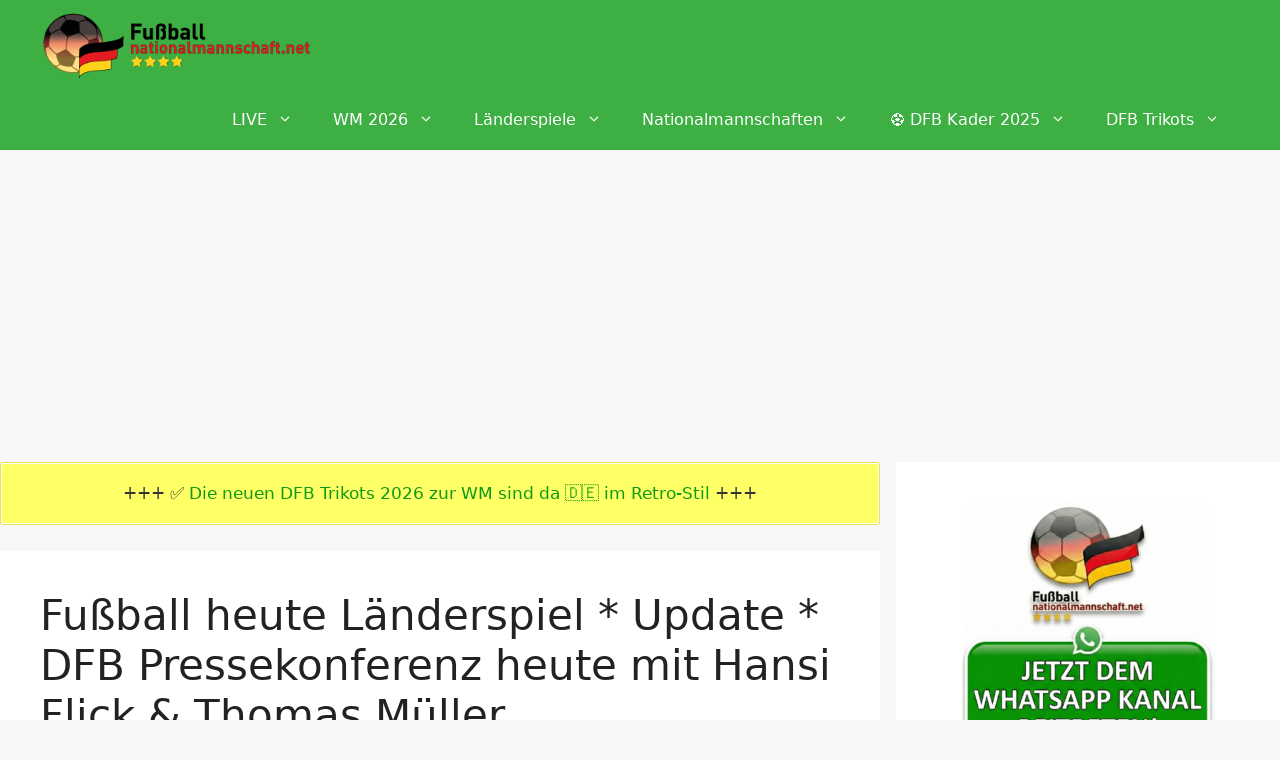

--- FILE ---
content_type: text/html; charset=UTF-8
request_url: https://www.fussballnationalmannschaft.net/fussball-heute-laenderspiel-dfb-pressekonferenz-heute-mit-hansi-flick-corona-update-12372003.html
body_size: 86314
content:
<!DOCTYPE html>
<html lang="de">
<head>
	<meta charset="UTF-8">
	<meta name='robots' content='noindex, follow' />
<meta name="viewport" content="width=device-width, initial-scale=1">
	<!-- This site is optimized with the Yoast SEO plugin v26.7 - https://yoast.com/wordpress/plugins/seo/ -->
	<title>Fußball heute Länderspiel * Update * DFB Pressekonferenz heute mit Hansi Flick &amp; Thomas Müller</title>
	<meta property="og:locale" content="de_DE" />
	<meta property="og:type" content="article" />
	<meta property="og:title" content="Fußball heute Länderspiel * Update * DFB Pressekonferenz heute mit Hansi Flick &amp; Thomas Müller" />
	<meta property="og:description" content="Nach dem hektischen Tag gestern bei der deutschen Fußballnationalmannschaft wird es heute, einen Tag vor dem nächsten Länderspiel gegen Liechtenstein, nicht ruhiger im Team. Um 12:30 Uhr steht die nächste DFB-Pressekonferenz an, in der sich Bundestrainer Hansi Flick und Thomas Müller den Fragen der Medienvertreter stellen wird. Nachdem sich der Bayernspieler Niklas Süle an Corona ... Ganzen Artikel lesen" />
	<meta property="og:url" content="https://www.fussballnationalmannschaft.net/fussball-heute-laenderspiel-dfb-pressekonferenz-heute-mit-hansi-flick-corona-update-12372003.html" />
	<meta property="og:site_name" content="News zur deutschen Fußball Nationalmannschaft" />
	<meta property="article:published_time" content="2021-11-11T08:10:48+00:00" />
	<meta property="article:modified_time" content="2021-11-11T09:35:51+00:00" />
	<meta property="og:image" content="https://www.fussballnationalmannschaft.net/wp-content/uploads/2021/11/hansi-flick-dfb-pk.png" />
	<meta property="og:image:width" content="1854" />
	<meta property="og:image:height" content="979" />
	<meta property="og:image:type" content="image/png" />
	<meta name="author" content="Nils Römeling" />
	<meta name="twitter:label1" content="Verfasst von" />
	<meta name="twitter:data1" content="Nils Römeling" />
	<meta name="twitter:label2" content="Geschätzte Lesezeit" />
	<meta name="twitter:data2" content="5 Minuten" />
	<script type="application/ld+json" class="yoast-schema-graph">{"@context":"https://schema.org","@graph":[{"@type":"NewsArticle","@id":"https://www.fussballnationalmannschaft.net/fussball-heute-laenderspiel-dfb-pressekonferenz-heute-mit-hansi-flick-corona-update-12372003.html#article","isPartOf":{"@id":"https://www.fussballnationalmannschaft.net/fussball-heute-laenderspiel-dfb-pressekonferenz-heute-mit-hansi-flick-corona-update-12372003.html"},"author":{"name":"Nils Römeling","@id":"https://www.fussballnationalmannschaft.net/#/schema/person/c70ccbeb48b806ea593be86e18872e4e"},"headline":"Fußball heute Länderspiel * Update * DFB Pressekonferenz heute mit Hansi Flick &#038; Thomas Müller","datePublished":"2021-11-11T08:10:48+00:00","dateModified":"2021-11-11T09:35:51+00:00","mainEntityOfPage":{"@id":"https://www.fussballnationalmannschaft.net/fussball-heute-laenderspiel-dfb-pressekonferenz-heute-mit-hansi-flick-corona-update-12372003.html"},"wordCount":964,"publisher":{"@id":"https://www.fussballnationalmannschaft.net/#organization"},"image":{"@id":"https://www.fussballnationalmannschaft.net/fussball-heute-laenderspiel-dfb-pressekonferenz-heute-mit-hansi-flick-corona-update-12372003.html#primaryimage"},"thumbnailUrl":"https://www.fussballnationalmannschaft.net/wp-content/uploads/2021/11/hansi-flick-dfb-pk.png","keywords":["Flick","Müller"],"articleSection":["DFB Pressekonferenzen 2024","Fußball heute * Länderspiele heute Ergebnisse","Hansi Flick","Hot News"],"inLanguage":"de"},{"@type":"WebPage","@id":"https://www.fussballnationalmannschaft.net/fussball-heute-laenderspiel-dfb-pressekonferenz-heute-mit-hansi-flick-corona-update-12372003.html","url":"https://www.fussballnationalmannschaft.net/fussball-heute-laenderspiel-dfb-pressekonferenz-heute-mit-hansi-flick-corona-update-12372003.html","name":"Fußball heute Länderspiel * Update * DFB Pressekonferenz heute mit Hansi Flick & Thomas Müller","isPartOf":{"@id":"https://www.fussballnationalmannschaft.net/#website"},"primaryImageOfPage":{"@id":"https://www.fussballnationalmannschaft.net/fussball-heute-laenderspiel-dfb-pressekonferenz-heute-mit-hansi-flick-corona-update-12372003.html#primaryimage"},"image":{"@id":"https://www.fussballnationalmannschaft.net/fussball-heute-laenderspiel-dfb-pressekonferenz-heute-mit-hansi-flick-corona-update-12372003.html#primaryimage"},"thumbnailUrl":"https://www.fussballnationalmannschaft.net/wp-content/uploads/2021/11/hansi-flick-dfb-pk.png","datePublished":"2021-11-11T08:10:48+00:00","dateModified":"2021-11-11T09:35:51+00:00","breadcrumb":{"@id":"https://www.fussballnationalmannschaft.net/fussball-heute-laenderspiel-dfb-pressekonferenz-heute-mit-hansi-flick-corona-update-12372003.html#breadcrumb"},"inLanguage":"de","potentialAction":[{"@type":"ReadAction","target":["https://www.fussballnationalmannschaft.net/fussball-heute-laenderspiel-dfb-pressekonferenz-heute-mit-hansi-flick-corona-update-12372003.html"]}]},{"@type":"ImageObject","inLanguage":"de","@id":"https://www.fussballnationalmannschaft.net/fussball-heute-laenderspiel-dfb-pressekonferenz-heute-mit-hansi-flick-corona-update-12372003.html#primaryimage","url":"https://www.fussballnationalmannschaft.net/wp-content/uploads/2021/11/hansi-flick-dfb-pk.png","contentUrl":"https://www.fussballnationalmannschaft.net/wp-content/uploads/2021/11/hansi-flick-dfb-pk.png","width":1854,"height":979},{"@type":"BreadcrumbList","@id":"https://www.fussballnationalmannschaft.net/fussball-heute-laenderspiel-dfb-pressekonferenz-heute-mit-hansi-flick-corona-update-12372003.html#breadcrumb","itemListElement":[{"@type":"ListItem","position":1,"name":"Startseite","item":"https://www.fussballnationalmannschaft.net/"},{"@type":"ListItem","position":2,"name":"Fußball heute * Länderspiele heute Ergebnisse","item":"https://www.fussballnationalmannschaft.net/fussball-heute"},{"@type":"ListItem","position":3,"name":"Fußball heute Länderspiel * Update * DFB Pressekonferenz heute mit Hansi Flick &#038; Thomas Müller"}]},{"@type":"WebSite","@id":"https://www.fussballnationalmannschaft.net/#website","url":"https://www.fussballnationalmannschaft.net/","name":"News zur Deutschen Fußballnationalmannschaft","description":"Länderspiele, Nationalspieler &amp; die DFB Fussball Nationalmannschaften","publisher":{"@id":"https://www.fussballnationalmannschaft.net/#organization"},"alternateName":"Deutsche Fußballnationalmannschaft","potentialAction":[{"@type":"SearchAction","target":{"@type":"EntryPoint","urlTemplate":"https://www.fussballnationalmannschaft.net/?s={search_term_string}"},"query-input":{"@type":"PropertyValueSpecification","valueRequired":true,"valueName":"search_term_string"}}],"inLanguage":"de"},{"@type":"Organization","@id":"https://www.fussballnationalmannschaft.net/#organization","name":"News zur Deutschen Fußballnationalmannschaft","alternateName":"Deutsche Fußballnationalmannschaft","url":"https://www.fussballnationalmannschaft.net/","logo":{"@type":"ImageObject","inLanguage":"de","@id":"https://www.fussballnationalmannschaft.net/#/schema/logo/image/","url":"https://www.fussballnationalmannschaft.net/wp-content/uploads/2016/03/cropped-Fussball-nationalmannschaft-Logo-png24.png","contentUrl":"https://www.fussballnationalmannschaft.net/wp-content/uploads/2016/03/cropped-Fussball-nationalmannschaft-Logo-png24.png","width":350,"height":90,"caption":"News zur Deutschen Fußballnationalmannschaft"},"image":{"@id":"https://www.fussballnationalmannschaft.net/#/schema/logo/image/"}},{"@type":"Person","@id":"https://www.fussballnationalmannschaft.net/#/schema/person/c70ccbeb48b806ea593be86e18872e4e","name":"Nils Römeling","image":{"@type":"ImageObject","inLanguage":"de","@id":"https://www.fussballnationalmannschaft.net/#/schema/person/image/","url":"https://secure.gravatar.com/avatar/a5e17c33d35431281bad6658a8f789a412f123bd08ced35ed049ac19f12f8eee?s=96&d=mm&r=g","contentUrl":"https://secure.gravatar.com/avatar/a5e17c33d35431281bad6658a8f789a412f123bd08ced35ed049ac19f12f8eee?s=96&d=mm&r=g","caption":"Nils Römeling"},"description":"Nils Römeling, seit 2006 aktiv, hat sich als Autor und Betreiber mehrerer angesehener Fußballwebseiten etabliert. Diese Plattformen bieten umfassende Berichterstattung über diverse Aspekte des Fußballs – von der deutschen Nationalmannschaft über die Bundesliga bis hin zu internationalen Begegnungen und dem Frauenfußball. Er hatte das Privileg, bedeutende Fußballereignisse wie die Weltmeisterschaften 2010, 2014 und 2022 sowie die Europameisterschaften 2016 und 2021 live zu erleben und darüber zu berichten. In seiner Freizeit unterstützt er leidenschaftlich den FC Augsburg und besucht regelmäßig Spiele im Stadion.","sameAs":["https://www.fussballnationalmannschaft.net/nils-roemeling-fussballautor"],"url":"https://www.fussballnationalmannschaft.net/author/nils-roemeling"}]}</script>
	<!-- / Yoast SEO plugin. -->


<link rel='dns-prefetch' href='//www.googletagmanager.com' />
<link rel="alternate" type="application/rss+xml" title="News zur deutschen Fußball Nationalmannschaft &raquo; Feed" href="https://www.fussballnationalmannschaft.net/feed" />
<link rel="alternate" title="oEmbed (JSON)" type="application/json+oembed" href="https://www.fussballnationalmannschaft.net/wp-json/oembed/1.0/embed?url=https%3A%2F%2Fwww.fussballnationalmannschaft.net%2Ffussball-heute-laenderspiel-dfb-pressekonferenz-heute-mit-hansi-flick-corona-update-12372003.html" />
<link rel="alternate" title="oEmbed (XML)" type="text/xml+oembed" href="https://www.fussballnationalmannschaft.net/wp-json/oembed/1.0/embed?url=https%3A%2F%2Fwww.fussballnationalmannschaft.net%2Ffussball-heute-laenderspiel-dfb-pressekonferenz-heute-mit-hansi-flick-corona-update-12372003.html&#038;format=xml" />
<style id='wp-img-auto-sizes-contain-inline-css'>
img:is([sizes=auto i],[sizes^="auto," i]){contain-intrinsic-size:3000px 1500px}
/*# sourceURL=wp-img-auto-sizes-contain-inline-css */
</style>
<style id='wp-emoji-styles-inline-css'>

	img.wp-smiley, img.emoji {
		display: inline !important;
		border: none !important;
		box-shadow: none !important;
		height: 1em !important;
		width: 1em !important;
		margin: 0 0.07em !important;
		vertical-align: -0.1em !important;
		background: none !important;
		padding: 0 !important;
	}
/*# sourceURL=wp-emoji-styles-inline-css */
</style>
<style id='wp-block-library-inline-css'>
:root{--wp-block-synced-color:#7a00df;--wp-block-synced-color--rgb:122,0,223;--wp-bound-block-color:var(--wp-block-synced-color);--wp-editor-canvas-background:#ddd;--wp-admin-theme-color:#007cba;--wp-admin-theme-color--rgb:0,124,186;--wp-admin-theme-color-darker-10:#006ba1;--wp-admin-theme-color-darker-10--rgb:0,107,160.5;--wp-admin-theme-color-darker-20:#005a87;--wp-admin-theme-color-darker-20--rgb:0,90,135;--wp-admin-border-width-focus:2px}@media (min-resolution:192dpi){:root{--wp-admin-border-width-focus:1.5px}}.wp-element-button{cursor:pointer}:root .has-very-light-gray-background-color{background-color:#eee}:root .has-very-dark-gray-background-color{background-color:#313131}:root .has-very-light-gray-color{color:#eee}:root .has-very-dark-gray-color{color:#313131}:root .has-vivid-green-cyan-to-vivid-cyan-blue-gradient-background{background:linear-gradient(135deg,#00d084,#0693e3)}:root .has-purple-crush-gradient-background{background:linear-gradient(135deg,#34e2e4,#4721fb 50%,#ab1dfe)}:root .has-hazy-dawn-gradient-background{background:linear-gradient(135deg,#faaca8,#dad0ec)}:root .has-subdued-olive-gradient-background{background:linear-gradient(135deg,#fafae1,#67a671)}:root .has-atomic-cream-gradient-background{background:linear-gradient(135deg,#fdd79a,#004a59)}:root .has-nightshade-gradient-background{background:linear-gradient(135deg,#330968,#31cdcf)}:root .has-midnight-gradient-background{background:linear-gradient(135deg,#020381,#2874fc)}:root{--wp--preset--font-size--normal:16px;--wp--preset--font-size--huge:42px}.has-regular-font-size{font-size:1em}.has-larger-font-size{font-size:2.625em}.has-normal-font-size{font-size:var(--wp--preset--font-size--normal)}.has-huge-font-size{font-size:var(--wp--preset--font-size--huge)}.has-text-align-center{text-align:center}.has-text-align-left{text-align:left}.has-text-align-right{text-align:right}.has-fit-text{white-space:nowrap!important}#end-resizable-editor-section{display:none}.aligncenter{clear:both}.items-justified-left{justify-content:flex-start}.items-justified-center{justify-content:center}.items-justified-right{justify-content:flex-end}.items-justified-space-between{justify-content:space-between}.screen-reader-text{border:0;clip-path:inset(50%);height:1px;margin:-1px;overflow:hidden;padding:0;position:absolute;width:1px;word-wrap:normal!important}.screen-reader-text:focus{background-color:#ddd;clip-path:none;color:#444;display:block;font-size:1em;height:auto;left:5px;line-height:normal;padding:15px 23px 14px;text-decoration:none;top:5px;width:auto;z-index:100000}html :where(.has-border-color){border-style:solid}html :where([style*=border-top-color]){border-top-style:solid}html :where([style*=border-right-color]){border-right-style:solid}html :where([style*=border-bottom-color]){border-bottom-style:solid}html :where([style*=border-left-color]){border-left-style:solid}html :where([style*=border-width]){border-style:solid}html :where([style*=border-top-width]){border-top-style:solid}html :where([style*=border-right-width]){border-right-style:solid}html :where([style*=border-bottom-width]){border-bottom-style:solid}html :where([style*=border-left-width]){border-left-style:solid}html :where(img[class*=wp-image-]){height:auto;max-width:100%}:where(figure){margin:0 0 1em}html :where(.is-position-sticky){--wp-admin--admin-bar--position-offset:var(--wp-admin--admin-bar--height,0px)}@media screen and (max-width:600px){html :where(.is-position-sticky){--wp-admin--admin-bar--position-offset:0px}}

/*# sourceURL=wp-block-library-inline-css */
</style><style id='wp-block-heading-inline-css'>
h1:where(.wp-block-heading).has-background,h2:where(.wp-block-heading).has-background,h3:where(.wp-block-heading).has-background,h4:where(.wp-block-heading).has-background,h5:where(.wp-block-heading).has-background,h6:where(.wp-block-heading).has-background{padding:1.25em 2.375em}h1.has-text-align-left[style*=writing-mode]:where([style*=vertical-lr]),h1.has-text-align-right[style*=writing-mode]:where([style*=vertical-rl]),h2.has-text-align-left[style*=writing-mode]:where([style*=vertical-lr]),h2.has-text-align-right[style*=writing-mode]:where([style*=vertical-rl]),h3.has-text-align-left[style*=writing-mode]:where([style*=vertical-lr]),h3.has-text-align-right[style*=writing-mode]:where([style*=vertical-rl]),h4.has-text-align-left[style*=writing-mode]:where([style*=vertical-lr]),h4.has-text-align-right[style*=writing-mode]:where([style*=vertical-rl]),h5.has-text-align-left[style*=writing-mode]:where([style*=vertical-lr]),h5.has-text-align-right[style*=writing-mode]:where([style*=vertical-rl]),h6.has-text-align-left[style*=writing-mode]:where([style*=vertical-lr]),h6.has-text-align-right[style*=writing-mode]:where([style*=vertical-rl]){rotate:180deg}
/*# sourceURL=https://www.fussballnationalmannschaft.net/wp-includes/blocks/heading/style.min.css */
</style>
<style id='global-styles-inline-css'>
:root{--wp--preset--aspect-ratio--square: 1;--wp--preset--aspect-ratio--4-3: 4/3;--wp--preset--aspect-ratio--3-4: 3/4;--wp--preset--aspect-ratio--3-2: 3/2;--wp--preset--aspect-ratio--2-3: 2/3;--wp--preset--aspect-ratio--16-9: 16/9;--wp--preset--aspect-ratio--9-16: 9/16;--wp--preset--color--black: #000000;--wp--preset--color--cyan-bluish-gray: #abb8c3;--wp--preset--color--white: #ffffff;--wp--preset--color--pale-pink: #f78da7;--wp--preset--color--vivid-red: #cf2e2e;--wp--preset--color--luminous-vivid-orange: #ff6900;--wp--preset--color--luminous-vivid-amber: #fcb900;--wp--preset--color--light-green-cyan: #7bdcb5;--wp--preset--color--vivid-green-cyan: #00d084;--wp--preset--color--pale-cyan-blue: #8ed1fc;--wp--preset--color--vivid-cyan-blue: #0693e3;--wp--preset--color--vivid-purple: #9b51e0;--wp--preset--color--contrast: var(--contrast);--wp--preset--color--contrast-2: var(--contrast-2);--wp--preset--color--contrast-3: var(--contrast-3);--wp--preset--color--base: var(--base);--wp--preset--color--base-2: var(--base-2);--wp--preset--color--base-3: var(--base-3);--wp--preset--color--accent: var(--accent);--wp--preset--gradient--vivid-cyan-blue-to-vivid-purple: linear-gradient(135deg,rgb(6,147,227) 0%,rgb(155,81,224) 100%);--wp--preset--gradient--light-green-cyan-to-vivid-green-cyan: linear-gradient(135deg,rgb(122,220,180) 0%,rgb(0,208,130) 100%);--wp--preset--gradient--luminous-vivid-amber-to-luminous-vivid-orange: linear-gradient(135deg,rgb(252,185,0) 0%,rgb(255,105,0) 100%);--wp--preset--gradient--luminous-vivid-orange-to-vivid-red: linear-gradient(135deg,rgb(255,105,0) 0%,rgb(207,46,46) 100%);--wp--preset--gradient--very-light-gray-to-cyan-bluish-gray: linear-gradient(135deg,rgb(238,238,238) 0%,rgb(169,184,195) 100%);--wp--preset--gradient--cool-to-warm-spectrum: linear-gradient(135deg,rgb(74,234,220) 0%,rgb(151,120,209) 20%,rgb(207,42,186) 40%,rgb(238,44,130) 60%,rgb(251,105,98) 80%,rgb(254,248,76) 100%);--wp--preset--gradient--blush-light-purple: linear-gradient(135deg,rgb(255,206,236) 0%,rgb(152,150,240) 100%);--wp--preset--gradient--blush-bordeaux: linear-gradient(135deg,rgb(254,205,165) 0%,rgb(254,45,45) 50%,rgb(107,0,62) 100%);--wp--preset--gradient--luminous-dusk: linear-gradient(135deg,rgb(255,203,112) 0%,rgb(199,81,192) 50%,rgb(65,88,208) 100%);--wp--preset--gradient--pale-ocean: linear-gradient(135deg,rgb(255,245,203) 0%,rgb(182,227,212) 50%,rgb(51,167,181) 100%);--wp--preset--gradient--electric-grass: linear-gradient(135deg,rgb(202,248,128) 0%,rgb(113,206,126) 100%);--wp--preset--gradient--midnight: linear-gradient(135deg,rgb(2,3,129) 0%,rgb(40,116,252) 100%);--wp--preset--font-size--small: 13px;--wp--preset--font-size--medium: 20px;--wp--preset--font-size--large: 36px;--wp--preset--font-size--x-large: 42px;--wp--preset--spacing--20: 0.44rem;--wp--preset--spacing--30: 0.67rem;--wp--preset--spacing--40: 1rem;--wp--preset--spacing--50: 1.5rem;--wp--preset--spacing--60: 2.25rem;--wp--preset--spacing--70: 3.38rem;--wp--preset--spacing--80: 5.06rem;--wp--preset--shadow--natural: 6px 6px 9px rgba(0, 0, 0, 0.2);--wp--preset--shadow--deep: 12px 12px 50px rgba(0, 0, 0, 0.4);--wp--preset--shadow--sharp: 6px 6px 0px rgba(0, 0, 0, 0.2);--wp--preset--shadow--outlined: 6px 6px 0px -3px rgb(255, 255, 255), 6px 6px rgb(0, 0, 0);--wp--preset--shadow--crisp: 6px 6px 0px rgb(0, 0, 0);}:where(.is-layout-flex){gap: 0.5em;}:where(.is-layout-grid){gap: 0.5em;}body .is-layout-flex{display: flex;}.is-layout-flex{flex-wrap: wrap;align-items: center;}.is-layout-flex > :is(*, div){margin: 0;}body .is-layout-grid{display: grid;}.is-layout-grid > :is(*, div){margin: 0;}:where(.wp-block-columns.is-layout-flex){gap: 2em;}:where(.wp-block-columns.is-layout-grid){gap: 2em;}:where(.wp-block-post-template.is-layout-flex){gap: 1.25em;}:where(.wp-block-post-template.is-layout-grid){gap: 1.25em;}.has-black-color{color: var(--wp--preset--color--black) !important;}.has-cyan-bluish-gray-color{color: var(--wp--preset--color--cyan-bluish-gray) !important;}.has-white-color{color: var(--wp--preset--color--white) !important;}.has-pale-pink-color{color: var(--wp--preset--color--pale-pink) !important;}.has-vivid-red-color{color: var(--wp--preset--color--vivid-red) !important;}.has-luminous-vivid-orange-color{color: var(--wp--preset--color--luminous-vivid-orange) !important;}.has-luminous-vivid-amber-color{color: var(--wp--preset--color--luminous-vivid-amber) !important;}.has-light-green-cyan-color{color: var(--wp--preset--color--light-green-cyan) !important;}.has-vivid-green-cyan-color{color: var(--wp--preset--color--vivid-green-cyan) !important;}.has-pale-cyan-blue-color{color: var(--wp--preset--color--pale-cyan-blue) !important;}.has-vivid-cyan-blue-color{color: var(--wp--preset--color--vivid-cyan-blue) !important;}.has-vivid-purple-color{color: var(--wp--preset--color--vivid-purple) !important;}.has-black-background-color{background-color: var(--wp--preset--color--black) !important;}.has-cyan-bluish-gray-background-color{background-color: var(--wp--preset--color--cyan-bluish-gray) !important;}.has-white-background-color{background-color: var(--wp--preset--color--white) !important;}.has-pale-pink-background-color{background-color: var(--wp--preset--color--pale-pink) !important;}.has-vivid-red-background-color{background-color: var(--wp--preset--color--vivid-red) !important;}.has-luminous-vivid-orange-background-color{background-color: var(--wp--preset--color--luminous-vivid-orange) !important;}.has-luminous-vivid-amber-background-color{background-color: var(--wp--preset--color--luminous-vivid-amber) !important;}.has-light-green-cyan-background-color{background-color: var(--wp--preset--color--light-green-cyan) !important;}.has-vivid-green-cyan-background-color{background-color: var(--wp--preset--color--vivid-green-cyan) !important;}.has-pale-cyan-blue-background-color{background-color: var(--wp--preset--color--pale-cyan-blue) !important;}.has-vivid-cyan-blue-background-color{background-color: var(--wp--preset--color--vivid-cyan-blue) !important;}.has-vivid-purple-background-color{background-color: var(--wp--preset--color--vivid-purple) !important;}.has-black-border-color{border-color: var(--wp--preset--color--black) !important;}.has-cyan-bluish-gray-border-color{border-color: var(--wp--preset--color--cyan-bluish-gray) !important;}.has-white-border-color{border-color: var(--wp--preset--color--white) !important;}.has-pale-pink-border-color{border-color: var(--wp--preset--color--pale-pink) !important;}.has-vivid-red-border-color{border-color: var(--wp--preset--color--vivid-red) !important;}.has-luminous-vivid-orange-border-color{border-color: var(--wp--preset--color--luminous-vivid-orange) !important;}.has-luminous-vivid-amber-border-color{border-color: var(--wp--preset--color--luminous-vivid-amber) !important;}.has-light-green-cyan-border-color{border-color: var(--wp--preset--color--light-green-cyan) !important;}.has-vivid-green-cyan-border-color{border-color: var(--wp--preset--color--vivid-green-cyan) !important;}.has-pale-cyan-blue-border-color{border-color: var(--wp--preset--color--pale-cyan-blue) !important;}.has-vivid-cyan-blue-border-color{border-color: var(--wp--preset--color--vivid-cyan-blue) !important;}.has-vivid-purple-border-color{border-color: var(--wp--preset--color--vivid-purple) !important;}.has-vivid-cyan-blue-to-vivid-purple-gradient-background{background: var(--wp--preset--gradient--vivid-cyan-blue-to-vivid-purple) !important;}.has-light-green-cyan-to-vivid-green-cyan-gradient-background{background: var(--wp--preset--gradient--light-green-cyan-to-vivid-green-cyan) !important;}.has-luminous-vivid-amber-to-luminous-vivid-orange-gradient-background{background: var(--wp--preset--gradient--luminous-vivid-amber-to-luminous-vivid-orange) !important;}.has-luminous-vivid-orange-to-vivid-red-gradient-background{background: var(--wp--preset--gradient--luminous-vivid-orange-to-vivid-red) !important;}.has-very-light-gray-to-cyan-bluish-gray-gradient-background{background: var(--wp--preset--gradient--very-light-gray-to-cyan-bluish-gray) !important;}.has-cool-to-warm-spectrum-gradient-background{background: var(--wp--preset--gradient--cool-to-warm-spectrum) !important;}.has-blush-light-purple-gradient-background{background: var(--wp--preset--gradient--blush-light-purple) !important;}.has-blush-bordeaux-gradient-background{background: var(--wp--preset--gradient--blush-bordeaux) !important;}.has-luminous-dusk-gradient-background{background: var(--wp--preset--gradient--luminous-dusk) !important;}.has-pale-ocean-gradient-background{background: var(--wp--preset--gradient--pale-ocean) !important;}.has-electric-grass-gradient-background{background: var(--wp--preset--gradient--electric-grass) !important;}.has-midnight-gradient-background{background: var(--wp--preset--gradient--midnight) !important;}.has-small-font-size{font-size: var(--wp--preset--font-size--small) !important;}.has-medium-font-size{font-size: var(--wp--preset--font-size--medium) !important;}.has-large-font-size{font-size: var(--wp--preset--font-size--large) !important;}.has-x-large-font-size{font-size: var(--wp--preset--font-size--x-large) !important;}
/*# sourceURL=global-styles-inline-css */
</style>

<style id='classic-theme-styles-inline-css'>
/*! This file is auto-generated */
.wp-block-button__link{color:#fff;background-color:#32373c;border-radius:9999px;box-shadow:none;text-decoration:none;padding:calc(.667em + 2px) calc(1.333em + 2px);font-size:1.125em}.wp-block-file__button{background:#32373c;color:#fff;text-decoration:none}
/*# sourceURL=/wp-includes/css/classic-themes.min.css */
</style>
<link rel='stylesheet' id='toc-screen-css' href='https://www.fussballnationalmannschaft.net/wp-content/plugins/table-of-contents-plus/screen.min.css' media='all' />
<link rel='stylesheet' id='crp-style-text-only-css' href='https://www.fussballnationalmannschaft.net/wp-content/plugins/contextual-related-posts/css/text-only.min.css' media='all' />
<link rel='stylesheet' id='generate-widget-areas-css' href='https://www.fussballnationalmannschaft.net/wp-content/themes/generatepress/assets/css/components/widget-areas.min.css' media='all' />
<link rel='stylesheet' id='generate-style-css' href='https://www.fussballnationalmannschaft.net/wp-content/themes/generatepress/assets/css/main.min.css' media='all' />
<style id='generate-style-inline-css'>
.no-featured-image-padding .featured-image {margin-left:-40px;margin-right:-40px;}.post-image-above-header .no-featured-image-padding .inside-article .featured-image {margin-top:-40px;}@media (max-width:768px){.no-featured-image-padding .featured-image {margin-left:-30px;margin-right:-30px;}.post-image-above-header .no-featured-image-padding .inside-article .featured-image {margin-top:-30px;}}
body{background-color:#f7f7f7;color:#222222;}a{color:#0d9b15;}a:hover, a:focus, a:active{color:#000000;}.grid-container{max-width:1360px;}.wp-block-group__inner-container{max-width:1360px;margin-left:auto;margin-right:auto;}.site-header .header-image{width:380px;}.generate-back-to-top{font-size:20px;border-radius:3px;position:fixed;bottom:30px;right:30px;line-height:40px;width:40px;text-align:center;z-index:10;transition:opacity 300ms ease-in-out;opacity:0.1;transform:translateY(1000px);}.generate-back-to-top__show{opacity:1;transform:translateY(0);}:root{--contrast:#222222;--contrast-2:#575760;--contrast-3:#b2b2be;--base:#f0f0f0;--base-2:#f7f8f9;--base-3:#ffffff;--accent:#1e73be;}:root .has-contrast-color{color:var(--contrast);}:root .has-contrast-background-color{background-color:var(--contrast);}:root .has-contrast-2-color{color:var(--contrast-2);}:root .has-contrast-2-background-color{background-color:var(--contrast-2);}:root .has-contrast-3-color{color:var(--contrast-3);}:root .has-contrast-3-background-color{background-color:var(--contrast-3);}:root .has-base-color{color:var(--base);}:root .has-base-background-color{background-color:var(--base);}:root .has-base-2-color{color:var(--base-2);}:root .has-base-2-background-color{background-color:var(--base-2);}:root .has-base-3-color{color:var(--base-3);}:root .has-base-3-background-color{background-color:var(--base-3);}:root .has-accent-color{color:var(--accent);}:root .has-accent-background-color{background-color:var(--accent);}body, button, input, select, textarea{font-family:-apple-system, system-ui, BlinkMacSystemFont, "Segoe UI", Helvetica, Arial, sans-serif, "Apple Color Emoji", "Segoe UI Emoji", "Segoe UI Symbol";}body{line-height:1.5;}.entry-content > [class*="wp-block-"]:not(:last-child):not(.wp-block-heading){margin-bottom:1.5em;}.main-navigation a, .menu-toggle{font-size:16px;}.main-navigation .menu-bar-items{font-size:16px;}.main-navigation .main-nav ul ul li a{font-size:15px;}.sidebar .widget, .footer-widgets .widget{font-size:17px;}.site-info{font-family:-apple-system, system-ui, BlinkMacSystemFont, "Segoe UI", Helvetica, Arial, sans-serif, "Apple Color Emoji", "Segoe UI Emoji", "Segoe UI Symbol";}@media (max-width:768px){.main-title{font-size:20px;}h1{font-size:31px;}h2{font-size:27px;}h3{font-size:24px;}h4{font-size:22px;}h5{font-size:19px;}}.top-bar{background-color:#0d9b15;color:#ffffff;}.top-bar a{color:#ffffff;}.top-bar a:hover{color:#303030;}.site-header{background-color:#ffffff;}.main-title a,.main-title a:hover{color:#ffffff;}.site-description{color:#757575;}.main-navigation,.main-navigation ul ul{background-color:#3daf43;}.main-navigation .main-nav ul li a, .main-navigation .menu-toggle, .main-navigation .menu-bar-items{color:#ffffff;}.main-navigation .main-nav ul li:not([class*="current-menu-"]):hover > a, .main-navigation .main-nav ul li:not([class*="current-menu-"]):focus > a, .main-navigation .main-nav ul li.sfHover:not([class*="current-menu-"]) > a, .main-navigation .menu-bar-item:hover > a, .main-navigation .menu-bar-item.sfHover > a{color:#7a8896;background-color:#ffffff;}button.menu-toggle:hover,button.menu-toggle:focus{color:#ffffff;}.main-navigation .main-nav ul li[class*="current-menu-"] > a{color:#7a8896;background-color:#ffffff;}.navigation-search input[type="search"],.navigation-search input[type="search"]:active, .navigation-search input[type="search"]:focus, .main-navigation .main-nav ul li.search-item.active > a, .main-navigation .menu-bar-items .search-item.active > a{color:#7a8896;background-color:#ffffff;}.main-navigation ul ul{background-color:#eaeaea;}.main-navigation .main-nav ul ul li a{color:#515151;}.main-navigation .main-nav ul ul li:not([class*="current-menu-"]):hover > a,.main-navigation .main-nav ul ul li:not([class*="current-menu-"]):focus > a, .main-navigation .main-nav ul ul li.sfHover:not([class*="current-menu-"]) > a{color:#7a8896;background-color:#eaeaea;}.main-navigation .main-nav ul ul li[class*="current-menu-"] > a{color:#7a8896;background-color:#eaeaea;}.separate-containers .inside-article, .separate-containers .comments-area, .separate-containers .page-header, .one-container .container, .separate-containers .paging-navigation, .inside-page-header{background-color:#ffffff;}.entry-title a{color:#222222;}.entry-title a:hover{color:#55555e;}.entry-meta{color:#595959;}.sidebar .widget{background-color:#ffffff;}.footer-widgets{background-color:#ffffff;}.footer-widgets .widget-title{color:#000000;}.site-info{color:#ffffff;background-color:#0d9b15;}.site-info a{color:#ffffff;}.site-info a:hover{color:#d3d3d3;}.footer-bar .widget_nav_menu .current-menu-item a{color:#d3d3d3;}input[type="text"],input[type="email"],input[type="url"],input[type="password"],input[type="search"],input[type="tel"],input[type="number"],textarea,select{color:#666666;background-color:#fafafa;border-color:#cccccc;}input[type="text"]:focus,input[type="email"]:focus,input[type="url"]:focus,input[type="password"]:focus,input[type="search"]:focus,input[type="tel"]:focus,input[type="number"]:focus,textarea:focus,select:focus{color:#666666;background-color:#ffffff;border-color:#bfbfbf;}button,html input[type="button"],input[type="reset"],input[type="submit"],a.button,a.wp-block-button__link:not(.has-background){color:#ffffff;background-color:#55555e;}button:hover,html input[type="button"]:hover,input[type="reset"]:hover,input[type="submit"]:hover,a.button:hover,button:focus,html input[type="button"]:focus,input[type="reset"]:focus,input[type="submit"]:focus,a.button:focus,a.wp-block-button__link:not(.has-background):active,a.wp-block-button__link:not(.has-background):focus,a.wp-block-button__link:not(.has-background):hover{color:#ffffff;background-color:#3f4047;}a.generate-back-to-top{background-color:#0d9b15;color:#ffffff;}a.generate-back-to-top:hover,a.generate-back-to-top:focus{background-color:#0d9b15;color:#ffffff;}:root{--gp-search-modal-bg-color:var(--base-3);--gp-search-modal-text-color:var(--contrast);--gp-search-modal-overlay-bg-color:rgba(0,0,0,0.2);}@media (max-width: 1190px){.main-navigation .menu-bar-item:hover > a, .main-navigation .menu-bar-item.sfHover > a{background:none;color:#ffffff;}}.nav-below-header .main-navigation .inside-navigation.grid-container, .nav-above-header .main-navigation .inside-navigation.grid-container{padding:0px 20px 0px 20px;}.site-main .wp-block-group__inner-container{padding:40px;}.separate-containers .paging-navigation{padding-top:20px;padding-bottom:20px;}.entry-content .alignwide, body:not(.no-sidebar) .entry-content .alignfull{margin-left:-40px;width:calc(100% + 80px);max-width:calc(100% + 80px);}.sidebar .widget, .page-header, .widget-area .main-navigation, .site-main > *{margin-bottom:16px;}.separate-containers .site-main{margin:16px;}.both-right .inside-left-sidebar,.both-left .inside-left-sidebar{margin-right:8px;}.both-right .inside-right-sidebar,.both-left .inside-right-sidebar{margin-left:8px;}.separate-containers .featured-image{margin-top:16px;}.separate-containers .inside-right-sidebar, .separate-containers .inside-left-sidebar{margin-top:16px;margin-bottom:16px;}.rtl .menu-item-has-children .dropdown-menu-toggle{padding-left:20px;}.rtl .main-navigation .main-nav ul li.menu-item-has-children > a{padding-right:20px;}@media (max-width:768px){.separate-containers .inside-article, .separate-containers .comments-area, .separate-containers .page-header, .separate-containers .paging-navigation, .one-container .site-content, .inside-page-header{padding:30px;}.site-main .wp-block-group__inner-container{padding:30px;}.inside-top-bar{padding-right:30px;padding-left:30px;}.inside-header{padding-right:30px;padding-left:30px;}.widget-area .widget{padding-top:30px;padding-right:30px;padding-bottom:30px;padding-left:30px;}.footer-widgets-container{padding-top:30px;padding-right:30px;padding-bottom:30px;padding-left:30px;}.inside-site-info{padding-right:30px;padding-left:30px;}.entry-content .alignwide, body:not(.no-sidebar) .entry-content .alignfull{margin-left:-30px;width:calc(100% + 60px);max-width:calc(100% + 60px);}.one-container .site-main .paging-navigation{margin-bottom:16px;}}/* End cached CSS */.is-right-sidebar{width:30%;}.is-left-sidebar{width:30%;}.site-content .content-area{width:70%;}@media (max-width: 1190px){.main-navigation .menu-toggle,.sidebar-nav-mobile:not(#sticky-placeholder){display:block;}.main-navigation ul,.gen-sidebar-nav,.main-navigation:not(.slideout-navigation):not(.toggled) .main-nav > ul,.has-inline-mobile-toggle #site-navigation .inside-navigation > *:not(.navigation-search):not(.main-nav){display:none;}.nav-align-right .inside-navigation,.nav-align-center .inside-navigation{justify-content:space-between;}}
.dynamic-author-image-rounded{border-radius:100%;}.dynamic-featured-image, .dynamic-author-image{vertical-align:middle;}.one-container.blog .dynamic-content-template:not(:last-child), .one-container.archive .dynamic-content-template:not(:last-child){padding-bottom:0px;}.dynamic-entry-excerpt > p:last-child{margin-bottom:0px;}
.main-navigation .main-nav ul li a,.menu-toggle,.main-navigation .menu-bar-item > a{transition: line-height 300ms ease}.main-navigation.toggled .main-nav > ul{background-color: #3daf43}.sticky-enabled .gen-sidebar-nav.is_stuck .main-navigation {margin-bottom: 0px;}.sticky-enabled .gen-sidebar-nav.is_stuck {z-index: 500;}.sticky-enabled .main-navigation.is_stuck {box-shadow: 0 2px 2px -2px rgba(0, 0, 0, .2);}.navigation-stick:not(.gen-sidebar-nav) {left: 0;right: 0;width: 100% !important;}.nav-float-right .navigation-stick {width: 100% !important;left: 0;}.nav-float-right .navigation-stick .navigation-branding {margin-right: auto;}.main-navigation.has-sticky-branding:not(.grid-container) .inside-navigation:not(.grid-container) .navigation-branding{margin-left: 10px;}
.navigation-branding .main-title{font-weight:bold;text-transform:none;font-size:25px;}@media (max-width: 1024px){.main-navigation:not(.slideout-navigation) a, .main-navigation .menu-toggle, .main-navigation .menu-bar-items{font-size:18px;}.main-navigation:not(.slideout-navigation) .main-nav ul ul li a{font-size:15px;}}@media (max-width: 1190px){.main-navigation:not(.slideout-navigation) a, .main-navigation .menu-toggle, .main-navigation .menu-bar-items{font-size:20px;}.main-navigation:not(.slideout-navigation) .main-nav ul ul li a{font-size:17px;}.navigation-branding .main-title{font-size:20px;}}
.post-image:not(:first-child), .page-content:not(:first-child), .entry-content:not(:first-child), .entry-summary:not(:first-child), footer.entry-meta{margin-top:1em;}.post-image-above-header .inside-article div.featured-image, .post-image-above-header .inside-article div.post-image{margin-bottom:1em;}
/*# sourceURL=generate-style-inline-css */
</style>
<link rel='stylesheet' id='anwp-fl-premium-styles-css' href='https://www.fussballnationalmannschaft.net/wp-content/plugins/football-leagues-by-anwppro-premium-premium/public/css/styles.min.css' media='all' />
<link rel='stylesheet' id='anwpfl_styles-css' href='https://www.fussballnationalmannschaft.net/wp-content/plugins/football-leagues-by-anwppro/public/css/styles.min.css' media='all' />
<style id='anwpfl_styles-inline-css'>
[fl-x-cloak] { display: none !important; } .anwpfl-not-ready {opacity: 0; transition: opacity 0.5s ease; visibility: hidden;} .anwpfl-ready .anwpfl-not-ready {opacity: 1; visibility: visible;} body:not(.anwpfl-ready) .anwpfl-not-ready-0 {display: none !important;}
/*# sourceURL=anwpfl_styles-inline-css */
</style>
<link rel='stylesheet' id='tablepress-default-css' href='https://www.fussballnationalmannschaft.net/wp-content/tablepress-combined.min.css' media='all' />
<link rel='stylesheet' id='generate-blog-columns-css' href='https://www.fussballnationalmannschaft.net/wp-content/plugins/gp-premium/blog/functions/css/columns.min.css' media='all' />
<link rel='stylesheet' id='generate-navigation-branding-css' href='https://www.fussballnationalmannschaft.net/wp-content/plugins/gp-premium/menu-plus/functions/css/navigation-branding-flex.min.css' media='all' />
<style id='generate-navigation-branding-inline-css'>
@media (max-width: 1190px){.site-header, #site-navigation, #sticky-navigation{display:none !important;opacity:0.0;}#mobile-header{display:block !important;width:100% !important;}#mobile-header .main-nav > ul{display:none;}#mobile-header.toggled .main-nav > ul, #mobile-header .menu-toggle, #mobile-header .mobile-bar-items{display:block;}#mobile-header .main-nav{-ms-flex:0 0 100%;flex:0 0 100%;-webkit-box-ordinal-group:5;-ms-flex-order:4;order:4;}}.main-navigation.has-branding .inside-navigation.grid-container, .main-navigation.has-branding.grid-container .inside-navigation:not(.grid-container){padding:0px 40px 0px 40px;}.main-navigation.has-branding:not(.grid-container) .inside-navigation:not(.grid-container) .navigation-branding{margin-left:10px;}.navigation-branding img, .site-logo.mobile-header-logo img{height:60px;width:auto;}.navigation-branding .main-title{line-height:60px;}@media (max-width: 1190px){.main-navigation.has-branding.nav-align-center .menu-bar-items, .main-navigation.has-sticky-branding.navigation-stick.nav-align-center .menu-bar-items{margin-left:auto;}.navigation-branding{margin-right:auto;margin-left:10px;}.navigation-branding .main-title, .mobile-header-navigation .site-logo{margin-left:10px;}.main-navigation.has-branding .inside-navigation.grid-container{padding:0px;}}
/*# sourceURL=generate-navigation-branding-inline-css */
</style>
<style id='rocket-lazyload-inline-css'>
.rll-youtube-player{position:relative;padding-bottom:56.23%;height:0;overflow:hidden;max-width:100%;}.rll-youtube-player:focus-within{outline: 2px solid currentColor;outline-offset: 5px;}.rll-youtube-player iframe{position:absolute;top:0;left:0;width:100%;height:100%;z-index:100;background:0 0}.rll-youtube-player img{bottom:0;display:block;left:0;margin:auto;max-width:100%;width:100%;position:absolute;right:0;top:0;border:none;height:auto;-webkit-transition:.4s all;-moz-transition:.4s all;transition:.4s all}.rll-youtube-player img:hover{-webkit-filter:brightness(75%)}.rll-youtube-player .play{height:100%;width:100%;left:0;top:0;position:absolute;background:url(https://www.fussballnationalmannschaft.net/wp-content/plugins/wp-rocket/assets/img/youtube.png) no-repeat center;background-color: transparent !important;cursor:pointer;border:none;}.wp-embed-responsive .wp-has-aspect-ratio .rll-youtube-player{position:absolute;padding-bottom:0;width:100%;height:100%;top:0;bottom:0;left:0;right:0}
/*# sourceURL=rocket-lazyload-inline-css */
</style>
<script src="https://www.fussballnationalmannschaft.net/wp-includes/js/jquery/jquery.min.js" id="jquery-core-js"></script>
<script src="https://www.fussballnationalmannschaft.net/wp-includes/js/jquery/jquery-migrate.min.js" id="jquery-migrate-js"></script>
<script src="https://www.fussballnationalmannschaft.net/wp-content/plugins/football-leagues-by-anwppro/vendor/micromodal/micromodal.min.js" id="micromodal-js"></script>

<!-- Google Tag (gtac.js) durch Site-Kit hinzugefügt -->
<!-- Von Site Kit hinzugefügtes Google-Analytics-Snippet -->
<script src="https://www.googletagmanager.com/gtag/js?id=GT-PL3RBJS" id="google_gtagjs-js" async></script>
<script id="google_gtagjs-js-after">
window.dataLayer = window.dataLayer || [];function gtag(){dataLayer.push(arguments);}
gtag("set","linker",{"domains":["www.fussballnationalmannschaft.net"]});
gtag("js", new Date());
gtag("set", "developer_id.dZTNiMT", true);
gtag("config", "GT-PL3RBJS");
//# sourceURL=google_gtagjs-js-after
</script>
<link rel="https://api.w.org/" href="https://www.fussballnationalmannschaft.net/wp-json/" /><link rel="alternate" title="JSON" type="application/json" href="https://www.fussballnationalmannschaft.net/wp-json/wp/v2/posts/72003" /><link rel="EditURI" type="application/rsd+xml" title="RSD" href="https://www.fussballnationalmannschaft.net/xmlrpc.php?rsd" />
<meta name="generator" content="WordPress 6.9" />
<link rel='shortlink' href='https://www.fussballnationalmannschaft.net/?p=72003' />
<meta name="generator" content="Site Kit by Google 1.170.0" /><link rel="dns-prefetch" href="//www.useraction.de" />
<!-- Von Site Kit hinzugefügtes Google-Tag-Manager-Snippet -->
<script>
			( function( w, d, s, l, i ) {
				w[l] = w[l] || [];
				w[l].push( {'gtm.start': new Date().getTime(), event: 'gtm.js'} );
				var f = d.getElementsByTagName( s )[0],
					j = d.createElement( s ), dl = l != 'dataLayer' ? '&l=' + l : '';
				j.async = true;
				j.src = 'https://www.googletagmanager.com/gtm.js?id=' + i + dl;
				f.parentNode.insertBefore( j, f );
			} )( window, document, 'script', 'dataLayer', 'GTM-TTS5NHWD' );
			
</script>

<!-- Ende des von Site Kit hinzugefügten Google-Tag-Manager-Snippets -->
<style type="text/css">.blue-message {
background: none repeat scroll 0 0 #3399ff;
    color: #ffffff;
    text-shadow: none;
    font-size: 16px;
    line-height: 24px;
    padding: 10px;
} 
.green-message {
background: none repeat scroll 0 0 #8cc14c;
    color: #ffffff;
    text-shadow: none;
    font-size: 16px;
    line-height: 24px;
    padding: 10px;
} 
.orange-message {
background: none repeat scroll 0 0 #faa732;
    color: #ffffff;
    text-shadow: none;
    font-size: 16px;
    line-height: 24px;
    padding: 10px;
} 
.red-message {
background: none repeat scroll 0 0 #da4d31;
    color: #ffffff;
    text-shadow: none;
    font-size: 16px;
    line-height: 24px;
    padding: 10px;
} 
.grey-message {
background: none repeat scroll 0 0 #53555c;
    color: #ffffff;
    text-shadow: none;
    font-size: 16px;
    line-height: 24px;
    padding: 10px;
} 
.left-block {
background: none repeat scroll 0 0px, radial-gradient(ellipse at center center, #ffffff 0%, #f2f2f2 100%) repeat scroll 0 0 rgba(0, 0, 0, 0);
    color: #8b8e97;
    padding: 10px;
    margin: 10px;
    float: left;
} 
.right-block {
background: none repeat scroll 0 0px, radial-gradient(ellipse at center center, #ffffff 0%, #f2f2f2 100%) repeat scroll 0 0 rgba(0, 0, 0, 0);
    color: #8b8e97;
    padding: 10px;
    margin: 10px;
    float: right;
} 
.blockquotes {
background: none;
    border-left: 5px solid #f1f1f1;
    color: #8B8E97;
    font-size: 16px;
    font-style: italic;
    line-height: 22px;
    padding-left: 15px;
    padding: 10px;
    width: 60%;
    float: left;
} 
</style>		<style id="wp-custom-css">
			.navigation-branding img, 
.site-logo.mobile-header-logo img {
    height: 90px;
}

@media (min-width: 769px) {
    nav .main-nav .mega-menu {
        position: static;
    }

    nav .main-nav .mega-menu > ul {
        position: absolute;
        width: 100%;
        left: 0 !important;
        display: flex;
        flex-wrap: wrap;
    }

    nav .main-nav .mega-menu > ul > li > a {
        font-weight: bold;
    }

    nav .main-nav .mega-menu>ul>li {
        display: inline-block;
        width: 25%;
        vertical-align: top;
    }

    nav .main-nav .mega-menu.mega-menu-col-2>ul>li {
        width: 50%;
    }

    nav .main-nav .mega-menu.mega-menu-col-3>ul>li {
        width: 33.3333%;
    }

    nav .main-nav .mega-menu.mega-menu-col-5>ul>li {
        width: 20%;
    }

    nav .main-nav .mega-menu > ul > li:hover > a,
    nav .main-nav .mega-menu > ul > li:focus > a,
    nav .main-nav .mega-menu > ul > li[class*="current-"] > a,
    nav .main-nav .mega-menu ul ul {
        background-color: transparent !important;
        color: inherit;
    }

    nav .main-nav .mega-menu ul .sub-menu {
        position: static;
        display: block;
        opacity: 1;
        visibility: visible;
        width: 100%;
        box-shadow: 0 0 0;
        left: 0;
        height: auto;
    }

    nav .main-nav .mega-menu ul.toggled-on .sub-menu {
        pointer-events: auto;
    }

    nav .main-nav .mega-menu .sub-menu .menu-item-has-children .dropdown-menu-toggle {
        display: none;
    }
}


.nr {
    background-image: url(/wp-content/uploads/2021/10/rueckennummern.png);
    background-repeat: no-repeat;
    display: block;
}

.nr-1 {
    width: 20px;
    height: 20px;
    background-position: -5px -5px;
}

.nr-10 {
    width: 20px;
    height: 20px;
    background-position: -35px -5px;
}

.nr-11 {
    width: 20px;
    height: 20px;
    background-position: -65px -5px;
}

.nr-12 {
    width: 20px;
    height: 20px;
    background-position: -95px -5px;
}

.nr-13 {
    width: 20px;
    height: 20px;
    background-position: -125px -5px;
}

.nr-14 {
    width: 20px;
    height: 20px;
    background-position: -5px -35px;
}

.nr-15 {
    width: 20px;
    height: 20px;
    background-position: -35px -35px;
}

.nr-16 {
    width: 20px;
    height: 20px;
    background-position: -65px -35px;
}

.nr-17 {
    width: 20px;
    height: 20px;
    background-position: -95px -35px;
}

.nr-18 {
    width: 20px;
    height: 20px;
    background-position: -125px -35px;
}

.nr-19 {
    width: 20px;
    height: 20px;
    background-position: -5px -65px;
}

.nr-2 {
    width: 20px;
    height: 20px;
    background-position: -35px -65px;
}

.nr-20 {
    width: 20px;
    height: 20px;
    background-position: -65px -65px;
}

.nr-21 {
    width: 20px;
    height: 20px;
    background-position: -95px -65px;
}

.nr-22 {
    width: 20px;
    height: 20px;
    background-position: -125px -65px;
}

.nr-23 {
    width: 20px;
    height: 20px;
    background-position: -5px -95px;
}

.nr-24 {
    width: 20px;
    height: 20px;
    background-position: -35px -95px;
}

.nr-25 {
    width: 20px;
    height: 20px;
    background-position: -65px -95px;
}

.nr-26 {
    width: 20px;
    height: 20px;
    background-position: -95px -95px;
}

.nr-27 {
    width: 20px;
    height: 20px;
    background-position: -125px -95px;
}

.nr-3 {
    width: 20px;
    height: 20px;
    background-position: -5px -125px;
}

.nr-4 {
    width: 20px;
    height: 20px;
    background-position: -35px -125px;
}

.nr-5 {
    width: 20px;
    height: 20px;
    background-position: -65px -125px;
}

.nr-6 {
    width: 20px;
    height: 20px;
    background-position: -95px -125px;
}

.nr-7 {
    width: 20px;
    height: 20px;
    background-position: -125px -125px;
}

.nr-8 {
    width: 20px;
    height: 20px;
    background-position: -155px -5px;
}

.nr-9 {
    width: 20px;
    height: 20px;
    background-position: -155px -35px;
}

.RK {
    background-image: url(/wp-content/uploads/2021/10/rueckennummern.png);
    background-repeat: no-repeat;
    display: block;
}


.nr-1 {
    width: 20px;
    height: 20px;
    background-position: -5px -5px;
}

.nr-10 {
    width: 20px;
    height: 20px;
    background-position: -35px -5px;
}

.nr-11 {
    width: 20px;
    height: 20px;
    background-position: -65px -5px;
}

.nr-12 {
    width: 20px;
    height: 20px;
    background-position: -95px -5px;
}

.nr-13 {
    width: 20px;
    height: 20px;
    background-position: -125px -5px;
}

.nr-14 {
    width: 20px;
    height: 20px;
    background-position: -5px -35px;
}

.nr-15 {
    width: 20px;
    height: 20px;
    background-position: -35px -35px;
}

.nr-16 {
    width: 20px;
    height: 20px;
    background-position: -65px -35px;
}

.nr-17 {
    width: 20px;
    height: 20px;
    background-position: -95px -35px;
}

.nr-18 {
    width: 20px;
    height: 20px;
    background-position: -125px -35px;
}

.nr-19 {
    width: 20px;
    height: 20px;
    background-position: -5px -65px;
}

.nr-2 {
    width: 20px;
    height: 20px;
    background-position: -35px -65px;
}

.nr-20 {
    width: 20px;
    height: 20px;
    background-position: -65px -65px;
}

.nr-21 {
    width: 20px;
    height: 20px;
    background-position: -95px -65px;
}

.nr-22 {
    width: 20px;
    height: 20px;
    background-position: -125px -65px;
}

.nr-23 {
    width: 20px;
    height: 20px;
    background-position: -5px -95px;
}

.nr-24 {
    width: 20px;
    height: 20px;
    background-position: -35px -95px;
}

.nr-25 {
    width: 20px;
    height: 20px;
    background-position: -65px -95px;
}

.nr-26 {
    width: 20px;
    height: 20px;
    background-position: -95px -95px;
}

.nr-27 {
    width: 20px;
    height: 20px;
    background-position: -125px -95px;
}

.nr-3 {
    width: 20px;
    height: 20px;
    background-position: -5px -125px;
}

.nr-4 {
    width: 20px;
    height: 20px;
    background-position: -35px -125px;
}

.nr-5 {
    width: 20px;
    height: 20px;
    background-position: -65px -125px;
}

.nr-6 {
    width: 20px;
    height: 20px;
    background-position: -95px -125px;
}

.nr-7 {
    width: 20px;
    height: 20px;
    background-position: -125px -125px;
}

.nr-8 {
    width: 20px;
    height: 20px;
    background-position: -155px -5px;
}

.nr-9 {
    width: 20px;
    height: 20px;
    background-position: -155px -35px;
}


img{
	border-radius:1rem;
}
.su-button, .su-button-style-flat{
	margin: 1rem;
}

/* Live Label color */
.match-list__item.fl-match-is-live .match-list__live-block > .match-list__live-label {
  background-color: #3DAF43;
}

/* Live minute color in match list */
.match-list__item.fl-match-is-live .match-list__live-block > .match-list__live-time {
  color: #3DAF43;
}

/* Live scores - match list */
.match-list__item.fl-match-is-live .match-list__scores--home, .match-list__item.fl-match-is-live .match-list__scores--away {
  background-color: #3DAF43;
}

/* Live label - single match */
.match__inner .match__header--wrapper .match-list__live-block > .match-list__live-label, .match__inner .match-scoreboard .match-list__live-block > .match-list__live-label {
  background-color: #3DAF43;
}

/* Live minute color in single match */
.match__inner .match__header--wrapper .match-list__live-block > .match-list__live-time, .match__inner .match-scoreboard .match-list__live-block > .match-list__live-time {
  color: #3DAF43;
}

/* Live scores - single match */
.match__inner .match__header--wrapper .match-list__scores--home, .match__inner .match__header--wrapper .match-list__scores--away, .match__inner .match-scoreboard .match-list__scores--home, .match__inner .match-scoreboard .match-list__scores--away {
  background-color: #3DAF43;
}

/* Live scores - single match scheduled label */
.match__inner .match__header--wrapper .fl-live-match-scheduled-block .match-list__live-label, .match__inner .match-scoreboard .fl-live-match-scheduled-block .match-list__live-label {
  color: #fff;
  background-color: #3DAF43;
}
p.lead {
    font-weight: bold;
}		</style>
		<style>
.ai-viewports                 {--ai: 1;}
.ai-viewport-3                { display: none !important;}
.ai-viewport-2                { display: none !important;}
.ai-viewport-1                { display: inherit !important;}
.ai-viewport-0                { display: none !important;}
@media (min-width: 768px) and (max-width: 979px) {
.ai-viewport-1                { display: none !important;}
.ai-viewport-2                { display: inherit !important;}
}
@media (max-width: 767px) {
.ai-viewport-1                { display: none !important;}
.ai-viewport-3                { display: inherit !important;}
}
.ai-rotate {position: relative;}
.ai-rotate-hidden {visibility: hidden;}
.ai-rotate-hidden-2 {position: absolute; top: 0; left: 0; width: 100%; height: 100%;}
.ai-list-data, .ai-ip-data, .ai-filter-check, .ai-fallback, .ai-list-block, .ai-list-block-ip, .ai-list-block-filter {visibility: hidden; position: absolute; width: 50%; height: 1px; top: -1000px; z-index: -9999; margin: 0px!important;}
.ai-list-data, .ai-ip-data, .ai-filter-check, .ai-fallback {min-width: 1px;}
</style>
    <script type="text/javascript"
            id="trfAdSetup"
            async
            data-traffectiveConf='{
                   "targeting": [{"key":"zone","values":null,"value":"football"},
                                  {"key":"programmatic_ads","values":null,"value":"true"},
                                  {"key":"ads","values":null,"value":"true"}]
                    
                    ,"dfpAdUrl" : "/307308315/fussballnationalmannschaft.net"
                    
                }'
            src="//cdntrf.com/fussballnationalmannschaft.net.js"
    >
    </script>
    <script type="text/javascript" src="https://cdn.opencmp.net/tcf-v2/cmp-stub-latest.js" id="open-cmp-stub" data-domain="fussballnationalmannschaft.net"></script><noscript><style id="rocket-lazyload-nojs-css">.rll-youtube-player, [data-lazy-src]{display:none !important;}</style></noscript><link rel='stylesheet' id='advgb_blocks_styles-css' href='https://www.fussballnationalmannschaft.net/wp-content/plugins/advanced-gutenberg-pro/lib/vendor/publishpress/publishpress-blocks/assets/css/blocks.css' media='all' />
<link rel='stylesheet' id='advgb_blocks_styles_pro-css' href='https://www.fussballnationalmannschaft.net/wp-content/plugins/advanced-gutenberg-pro/assets/css/blocks-pro.css' media='all' />
<link rel='stylesheet' id='su-icons-css' href='https://www.fussballnationalmannschaft.net/wp-content/plugins/shortcodes-ultimate/includes/css/icons.css' media='all' />
<link rel='stylesheet' id='su-shortcodes-css' href='https://www.fussballnationalmannschaft.net/wp-content/plugins/shortcodes-ultimate/includes/css/shortcodes.css' media='all' />
<meta name="generator" content="WP Rocket 3.20.2" data-wpr-features="wpr_lazyload_images wpr_lazyload_iframes wpr_image_dimensions wpr_preload_links wpr_host_fonts_locally wpr_desktop" /></head>

<body class="wp-singular post-template-default single single-post postid-72003 single-format-standard wp-custom-logo wp-embed-responsive wp-theme-generatepress post-image-below-header post-image-aligned-center sticky-menu-fade sticky-enabled desktop-sticky-menu mobile-header mobile-header-logo mobile-header-sticky anwp-hide-titles theme--generatepress right-sidebar nav-below-header separate-containers header-aligned-center dropdown-hover" itemtype="https://schema.org/Blog" itemscope>
			<!-- Von Site Kit hinzugefügtes Google-Tag-Manager-(noscript)-Snippet -->
		<noscript>
			<iframe src="https://www.googletagmanager.com/ns.html?id=GTM-TTS5NHWD" height="0" width="0" style="display:none;visibility:hidden"></iframe>
		</noscript>
		<!-- Ende des von Site Kit hinzugefügten Google-Tag-Manager-(noscript)-Snippets -->
		<a class="screen-reader-text skip-link" href="#content" title="Zum Inhalt springen">Zum Inhalt springen</a>		<nav id="mobile-header" itemtype="https://schema.org/SiteNavigationElement" itemscope class="main-navigation mobile-header-navigation has-branding has-sticky-branding">
			<div class="inside-navigation grid-container grid-parent">
				<div class="site-logo mobile-header-logo">
						<a href="https://www.fussballnationalmannschaft.net/" title="News zur deutschen Fußball Nationalmannschaft" rel="home">
							<img src="data:image/svg+xml,%3Csvg%20xmlns='http://www.w3.org/2000/svg'%20viewBox='0%200%20350%2090'%3E%3C/svg%3E" alt="News zur deutschen Fußball Nationalmannschaft" class="is-logo-image" width="350" height="90" data-lazy-src="https://www.fussballnationalmannschaft.net/wp-content/uploads/2016/03/Fussball-nationalmannschaft-Logo-png24.png" /><noscript><img src="https://www.fussballnationalmannschaft.net/wp-content/uploads/2016/03/Fussball-nationalmannschaft-Logo-png24.png" alt="News zur deutschen Fußball Nationalmannschaft" class="is-logo-image" width="350" height="90" /></noscript>
						</a>
					</div>					<button class="menu-toggle" aria-controls="mobile-menu" aria-expanded="false">
						<span class="gp-icon icon-menu-bars"><svg viewBox="0 0 512 512" aria-hidden="true" xmlns="http://www.w3.org/2000/svg" width="1em" height="1em"><path d="M0 96c0-13.255 10.745-24 24-24h464c13.255 0 24 10.745 24 24s-10.745 24-24 24H24c-13.255 0-24-10.745-24-24zm0 160c0-13.255 10.745-24 24-24h464c13.255 0 24 10.745 24 24s-10.745 24-24 24H24c-13.255 0-24-10.745-24-24zm0 160c0-13.255 10.745-24 24-24h464c13.255 0 24 10.745 24 24s-10.745 24-24 24H24c-13.255 0-24-10.745-24-24z" /></svg><svg viewBox="0 0 512 512" aria-hidden="true" xmlns="http://www.w3.org/2000/svg" width="1em" height="1em"><path d="M71.029 71.029c9.373-9.372 24.569-9.372 33.942 0L256 222.059l151.029-151.03c9.373-9.372 24.569-9.372 33.942 0 9.372 9.373 9.372 24.569 0 33.942L289.941 256l151.03 151.029c9.372 9.373 9.372 24.569 0 33.942-9.373 9.372-24.569 9.372-33.942 0L256 289.941l-151.029 151.03c-9.373 9.372-24.569 9.372-33.942 0-9.372-9.373-9.372-24.569 0-33.942L222.059 256 71.029 104.971c-9.372-9.373-9.372-24.569 0-33.942z" /></svg></span><span class="mobile-menu">Menü</span>					</button>
					<div id="mobile-menu" class="main-nav"><ul id="menu-primaer" class=" menu sf-menu"><li id="menu-item-132407" class="menu-item menu-item-type-custom menu-item-object-custom menu-item-has-children menu-item-132407"><a href="#">LIVE<span role="presentation" class="dropdown-menu-toggle"><span class="gp-icon icon-arrow"><svg viewBox="0 0 330 512" aria-hidden="true" xmlns="http://www.w3.org/2000/svg" width="1em" height="1em"><path d="M305.913 197.085c0 2.266-1.133 4.815-2.833 6.514L171.087 335.593c-1.7 1.7-4.249 2.832-6.515 2.832s-4.815-1.133-6.515-2.832L26.064 203.599c-1.7-1.7-2.832-4.248-2.832-6.514s1.132-4.816 2.832-6.515l14.162-14.163c1.7-1.699 3.966-2.832 6.515-2.832 2.266 0 4.815 1.133 6.515 2.832l111.316 111.317 111.316-111.317c1.7-1.699 4.249-2.832 6.515-2.832s4.815 1.133 6.515 2.832l14.162 14.163c1.7 1.7 2.833 4.249 2.833 6.515z" /></svg></span></span></a>
<ul class="sub-menu">
	<li id="menu-item-132408" class="menu-item menu-item-type-taxonomy menu-item-object-category current-post-ancestor current-menu-parent current-post-parent menu-item-132408"><a href="https://www.fussballnationalmannschaft.net/fussball-heute">Fußball heute</a></li>
	<li id="menu-item-215577" class="menu-item menu-item-type-post_type menu-item-object-page menu-item-215577"><a href="https://www.fussballnationalmannschaft.net/fussball-live">Fußball live – Wer spielt heute?</a></li>
	<li id="menu-item-193213" class="menu-item menu-item-type-post_type menu-item-object-anwp_competition menu-item-193213"><a href="https://www.fussballnationalmannschaft.net/turnier/fifa-klub-wm-2025">FIFA Klub WM 2025</a></li>
	<li id="menu-item-193211" class="menu-item menu-item-type-post_type menu-item-object-page menu-item-has-children menu-item-193211"><a href="https://www.fussballnationalmannschaft.net/frauen-fussball-em-2025">Frauen Fußball EM 2025<span role="presentation" class="dropdown-menu-toggle"><span class="gp-icon icon-arrow-right"><svg viewBox="0 0 192 512" aria-hidden="true" xmlns="http://www.w3.org/2000/svg" width="1em" height="1em" fill-rule="evenodd" clip-rule="evenodd" stroke-linejoin="round" stroke-miterlimit="1.414"><path d="M178.425 256.001c0 2.266-1.133 4.815-2.832 6.515L43.599 394.509c-1.7 1.7-4.248 2.833-6.514 2.833s-4.816-1.133-6.515-2.833l-14.163-14.162c-1.699-1.7-2.832-3.966-2.832-6.515 0-2.266 1.133-4.815 2.832-6.515l111.317-111.316L16.407 144.685c-1.699-1.7-2.832-4.249-2.832-6.515s1.133-4.815 2.832-6.515l14.163-14.162c1.7-1.7 4.249-2.833 6.515-2.833s4.815 1.133 6.514 2.833l131.994 131.993c1.7 1.7 2.832 4.249 2.832 6.515z" fill-rule="nonzero" /></svg></span></span></a>
	<ul class="sub-menu">
		<li id="menu-item-193212" class="menu-item menu-item-type-post_type menu-item-object-anwp_competition menu-item-193212"><a href="https://www.fussballnationalmannschaft.net/turnier/fussball-em-2025-der-frauen">EM 2025 Spiele, Tabellen Ergebnisse</a></li>
	</ul>
</li>
	<li id="menu-item-132409" class="menu-item menu-item-type-taxonomy menu-item-object-category menu-item-has-children menu-item-132409"><a href="https://www.fussballnationalmannschaft.net/bundesliga-heute">Bundesliga heute<span role="presentation" class="dropdown-menu-toggle"><span class="gp-icon icon-arrow-right"><svg viewBox="0 0 192 512" aria-hidden="true" xmlns="http://www.w3.org/2000/svg" width="1em" height="1em" fill-rule="evenodd" clip-rule="evenodd" stroke-linejoin="round" stroke-miterlimit="1.414"><path d="M178.425 256.001c0 2.266-1.133 4.815-2.832 6.515L43.599 394.509c-1.7 1.7-4.248 2.833-6.514 2.833s-4.816-1.133-6.515-2.833l-14.163-14.162c-1.699-1.7-2.832-3.966-2.832-6.515 0-2.266 1.133-4.815 2.832-6.515l111.317-111.316L16.407 144.685c-1.699-1.7-2.832-4.249-2.832-6.515s1.133-4.815 2.832-6.515l14.163-14.162c1.7-1.7 4.249-2.833 6.515-2.833s4.815 1.133 6.514 2.833l131.994 131.993c1.7 1.7 2.832 4.249 2.832 6.515z" fill-rule="nonzero" /></svg></span></span></a>
	<ul class="sub-menu">
		<li id="menu-item-195411" class="menu-item menu-item-type-post_type menu-item-object-anwp_competition menu-item-195411"><a href="https://www.fussballnationalmannschaft.net/turnier/bundesliga-2025-2026">Bundesliga 2025/2026</a></li>
	</ul>
</li>
	<li id="menu-item-195415" class="menu-item menu-item-type-post_type menu-item-object-anwp_competition menu-item-195415"><a href="https://www.fussballnationalmannschaft.net/turnier/2-liga-2025-2026">2.Liga 2025/2026</a></li>
	<li id="menu-item-195506" class="menu-item menu-item-type-post_type menu-item-object-anwp_competition menu-item-195506"><a href="https://www.fussballnationalmannschaft.net/turnier/dfb-pokal-2025-2026">DFB Pokal 2025/2026</a></li>
	<li id="menu-item-202307" class="menu-item menu-item-type-post_type menu-item-object-anwp_competition menu-item-202307"><a href="https://www.fussballnationalmannschaft.net/turnier/champions-league-2025-2026">Champions League 2025-2026</a></li>
	<li id="menu-item-202775" class="menu-item menu-item-type-post_type menu-item-object-anwp_competition menu-item-202775"><a href="https://www.fussballnationalmannschaft.net/turnier/europa-league-2025-2026">Europa League 2025/2026</a></li>
	<li id="menu-item-199175" class="menu-item menu-item-type-post_type menu-item-object-anwp_competition menu-item-199175"><a href="https://www.fussballnationalmannschaft.net/turnier/serie-a-2025-2026">Serie A 2025/2026</a></li>
	<li id="menu-item-199176" class="menu-item menu-item-type-post_type menu-item-object-anwp_competition menu-item-199176"><a href="https://www.fussballnationalmannschaft.net/turnier/ligue-1-2025-2026">Ligue 1 2025/2026</a></li>
	<li id="menu-item-199177" class="menu-item menu-item-type-post_type menu-item-object-anwp_competition menu-item-199177"><a href="https://www.fussballnationalmannschaft.net/turnier/la-liga-2025-2026">La Liga 2025/2026</a></li>
	<li id="menu-item-199178" class="menu-item menu-item-type-post_type menu-item-object-anwp_competition menu-item-199178"><a href="https://www.fussballnationalmannschaft.net/turnier/premier-league-2025-2026">Premier League 2025/2026</a></li>
	<li id="menu-item-202308" class="menu-item menu-item-type-post_type menu-item-object-anwp_competition menu-item-202308"><a href="https://www.fussballnationalmannschaft.net/turnier/tuerkei-sueperlig-2025-2026">Türkei SüperLig 2025/2026</a></li>
</ul>
</li>
<li id="menu-item-182083" class="mega-menu mega-menu-col-4 menu-item menu-item-type-post_type menu-item-object-page menu-item-has-children menu-item-182083"><a href="https://www.fussballnationalmannschaft.net/fussball-wm-2026">WM 2026<span role="presentation" class="dropdown-menu-toggle"><span class="gp-icon icon-arrow"><svg viewBox="0 0 330 512" aria-hidden="true" xmlns="http://www.w3.org/2000/svg" width="1em" height="1em"><path d="M305.913 197.085c0 2.266-1.133 4.815-2.833 6.514L171.087 335.593c-1.7 1.7-4.249 2.832-6.515 2.832s-4.815-1.133-6.515-2.832L26.064 203.599c-1.7-1.7-2.832-4.248-2.832-6.514s1.132-4.816 2.832-6.515l14.162-14.163c1.7-1.699 3.966-2.832 6.515-2.832 2.266 0 4.815 1.133 6.515 2.832l111.316 111.317 111.316-111.317c1.7-1.699 4.249-2.832 6.515-2.832s4.815 1.133 6.515 2.832l14.162 14.163c1.7 1.7 2.833 4.249 2.833 6.515z" /></svg></span></span></a>
<ul class="sub-menu">
	<li id="menu-item-182088" class="menu-item menu-item-type-taxonomy menu-item-object-category menu-item-has-children menu-item-182088"><a href="https://www.fussballnationalmannschaft.net/wm-2026">Fußball WM 2026 News<span role="presentation" class="dropdown-menu-toggle"><span class="gp-icon icon-arrow-right"><svg viewBox="0 0 192 512" aria-hidden="true" xmlns="http://www.w3.org/2000/svg" width="1em" height="1em" fill-rule="evenodd" clip-rule="evenodd" stroke-linejoin="round" stroke-miterlimit="1.414"><path d="M178.425 256.001c0 2.266-1.133 4.815-2.832 6.515L43.599 394.509c-1.7 1.7-4.248 2.833-6.514 2.833s-4.816-1.133-6.515-2.833l-14.163-14.162c-1.699-1.7-2.832-3.966-2.832-6.515 0-2.266 1.133-4.815 2.832-6.515l111.317-111.316L16.407 144.685c-1.699-1.7-2.832-4.249-2.832-6.515s1.133-4.815 2.832-6.515l14.163-14.162c1.7-1.7 4.249-2.833 6.515-2.833s4.815 1.133 6.514 2.833l131.994 131.993c1.7 1.7 2.832 4.249 2.832 6.515z" fill-rule="nonzero" /></svg></span></span></a>
	<ul class="sub-menu">
		<li id="menu-item-209498" class="menu-item menu-item-type-post_type menu-item-object-post menu-item-209498"><a href="https://www.fussballnationalmannschaft.net/wm-gruppenauslosung-2026-faq-7-123209492.html">WM-Gruppenauslosung 2026 FAQ</a></li>
		<li id="menu-item-206838" class="menu-item menu-item-type-taxonomy menu-item-object-category menu-item-206838"><a href="https://www.fussballnationalmannschaft.net/wm-2026-trikots">WM 2026 Trikots</a></li>
		<li id="menu-item-182085" class="menu-item menu-item-type-post_type menu-item-object-page menu-item-182085"><a href="https://www.fussballnationalmannschaft.net/fussball-wm-2026/fussball-wm-2026-spielplan">Fußball WM 2026 Spielplan &#038; Vorrunde, Gruppen: Uhrzeit, Anstoßzeiten &#038; Zeitverschiebung (Update 6.12.)</a></li>
		<li id="menu-item-184878" class="menu-item menu-item-type-post_type menu-item-object-page menu-item-184878"><a href="https://www.fussballnationalmannschaft.net/fussball-wm-2026/wm-2026-teilnehmer-wer-ist-bei-der-wm-2026-dabei">WM 2026 Teilnehmer – Wer ist bei der WM 2026 dabei?</a></li>
		<li id="menu-item-214452" class="menu-item menu-item-type-post_type menu-item-object-page menu-item-214452"><a href="https://www.fussballnationalmannschaft.net/fussball-wm-2026/fifa-wm-2026-bei-magentatv">FIFA WM 2026 bei MagentaTV</a></li>
		<li id="menu-item-214467" class="menu-item menu-item-type-post_type menu-item-object-post menu-item-214467"><a href="https://www.fussballnationalmannschaft.net/wm-2026-tickets-so-laeuft-der-ticketverkauf-123214460.html">WM 2026 Tickets &#038; Ticketverkauf</a></li>
		<li id="menu-item-214963" class="menu-item menu-item-type-post_type menu-item-object-page menu-item-214963"><a href="https://www.fussballnationalmannschaft.net/fussball-wm-2026/wm-2026-austragungsorte-stadien-wo-deutschland-spielt">WM 2026 Austragungsorte &#038; Stadien</a></li>
		<li id="menu-item-215345" class="menu-item menu-item-type-post_type menu-item-object-post menu-item-215345"><a href="https://www.fussballnationalmannschaft.net/wm2026-wer-wird-fussball-weltmeister-2026-quoten-favoriten-123214885.html">Wer wird Fußball-Weltmeister 2026?</a></li>
		<li id="menu-item-220455" class="menu-item menu-item-type-post_type menu-item-object-page menu-item-220455"><a href="https://www.fussballnationalmannschaft.net/fussball-wm-2026/wm-2026-teilnehmer-wer-ist-bei-der-wm-2026-dabei/alle-wm-2026-trainer">Alle WM 2026 Trainer</a></li>
	</ul>
</li>
	<li id="menu-item-214629" class="menu-item menu-item-type-post_type menu-item-object-page menu-item-has-children menu-item-214629"><a href="https://www.fussballnationalmannschaft.net/fussball-wm-2026/wm-2026-gruppen">Alle 12 WM 2026 Gruppen<span role="presentation" class="dropdown-menu-toggle"><span class="gp-icon icon-arrow-right"><svg viewBox="0 0 192 512" aria-hidden="true" xmlns="http://www.w3.org/2000/svg" width="1em" height="1em" fill-rule="evenodd" clip-rule="evenodd" stroke-linejoin="round" stroke-miterlimit="1.414"><path d="M178.425 256.001c0 2.266-1.133 4.815-2.832 6.515L43.599 394.509c-1.7 1.7-4.248 2.833-6.514 2.833s-4.816-1.133-6.515-2.833l-14.163-14.162c-1.699-1.7-2.832-3.966-2.832-6.515 0-2.266 1.133-4.815 2.832-6.515l111.317-111.316L16.407 144.685c-1.699-1.7-2.832-4.249-2.832-6.515s1.133-4.815 2.832-6.515l14.163-14.162c1.7-1.7 4.249-2.833 6.515-2.833s4.815 1.133 6.514 2.833l131.994 131.993c1.7 1.7 2.832 4.249 2.832 6.515z" fill-rule="nonzero" /></svg></span></span></a>
	<ul class="sub-menu">
		<li id="menu-item-214700" class="menu-item menu-item-type-post_type menu-item-object-page menu-item-214700"><a href="https://www.fussballnationalmannschaft.net/fussball-wm-2026/wm-2026-gruppen/wm-2026-gruppe-a-spielplan-tabelle">WM 2026 Gruppe A Spielplan &#038; Tabelle mit Mexiko</a></li>
		<li id="menu-item-214699" class="menu-item menu-item-type-post_type menu-item-object-page menu-item-214699"><a href="https://www.fussballnationalmannschaft.net/fussball-wm-2026/wm-2026-gruppen/wm-2026-gruppe-b-spielplan-tabelle">WM 2026 Gruppe B Spielplan &#038; Tabelle mit Kanada</a></li>
		<li id="menu-item-214710" class="menu-item menu-item-type-post_type menu-item-object-page menu-item-214710"><a href="https://www.fussballnationalmannschaft.net/fussball-wm-2026/wm-2026-gruppen/wm-2026-gruppe-c-spielplan-tabelle">WM 2026 Gruppe C: WM Spielplan &#038; Tabelle mit Brasilien</a></li>
		<li id="menu-item-214709" class="menu-item menu-item-type-post_type menu-item-object-page menu-item-214709"><a href="https://www.fussballnationalmannschaft.net/fussball-wm-2026/wm-2026-gruppen/wm-2026-gruppe-d-spielplan-tabelle">WM 2026 Gruppe D: WM Spielplan &#038; Tabelle mit USA</a></li>
		<li id="menu-item-214708" class="menu-item menu-item-type-post_type menu-item-object-page menu-item-214708"><a href="https://www.fussballnationalmannschaft.net/fussball-wm-2026/wm-2026-gruppen/wm-2026-gruppe-e-spielplan-tabelle">WM 2026 Gruppe E – WM-Spielplan &#038; Tabelle mit Deutschland DFB</a></li>
		<li id="menu-item-214707" class="menu-item menu-item-type-post_type menu-item-object-page menu-item-214707"><a href="https://www.fussballnationalmannschaft.net/fussball-wm-2026/wm-2026-gruppen/wm-2026-gruppe-f-spielplan-tabelle">WM 2026 Gruppe F WM Spielplan &#038; Tabelle mit Niederlande</a></li>
		<li id="menu-item-214706" class="menu-item menu-item-type-post_type menu-item-object-page menu-item-214706"><a href="https://www.fussballnationalmannschaft.net/fussball-wm-2026/wm-2026-gruppen/wm-2026-gruppe-g-spielplan-tabelle">WM 2026 Gruppe G WM Spielplan &#038; Tabelle mit Belgien</a></li>
		<li id="menu-item-214705" class="menu-item menu-item-type-post_type menu-item-object-page menu-item-214705"><a href="https://www.fussballnationalmannschaft.net/fussball-wm-2026/wm-2026-gruppen/wm-2026-gruppe-h-spielplan-tabelle">WM 2026 Gruppe H: WM Spielplan &#038; Tabelle mit Spanien</a></li>
		<li id="menu-item-214704" class="menu-item menu-item-type-post_type menu-item-object-page menu-item-214704"><a href="https://www.fussballnationalmannschaft.net/fussball-wm-2026/wm-2026-gruppen/wm-2026-gruppe-i-spielplan-tabelle">WM 2026 Gruppe I: Spielplan &#038; Tabelle mit Frankreich</a></li>
		<li id="menu-item-214703" class="menu-item menu-item-type-post_type menu-item-object-page menu-item-214703"><a href="https://www.fussballnationalmannschaft.net/fussball-wm-2026/wm-2026-gruppen/wm-2026-gruppe-j-spielplan-tabelle">WM 2026 Gruppe J Spielplan &#038; Tabelle mit Argentinien</a></li>
		<li id="menu-item-214702" class="menu-item menu-item-type-post_type menu-item-object-page menu-item-214702"><a href="https://www.fussballnationalmannschaft.net/fussball-wm-2026/wm-2026-gruppen/wm-2026-gruppe-k-spielplan-tabelle">WM 2026 Gruppe K Spielplan &#038; Tabelle mit Portugal</a></li>
		<li id="menu-item-214701" class="menu-item menu-item-type-post_type menu-item-object-page menu-item-214701"><a href="https://www.fussballnationalmannschaft.net/fussball-wm-2026/wm-2026-gruppen/wm-2026-gruppe-l-spielplan-tabelle">WM 2026 Gruppe L Spielplan &#038; Tabelle mit England</a></li>
	</ul>
</li>
	<li id="menu-item-182081" class="menu-item menu-item-type-post_type menu-item-object-page menu-item-has-children menu-item-182081"><a href="https://www.fussballnationalmannschaft.net/fussball-wm-2026/wm-2026-qualifikation-in-europa-tabelle-spielplan">WM 2026 Qualifikation in Europa: Tabelle &#038; Spielplan<span role="presentation" class="dropdown-menu-toggle"><span class="gp-icon icon-arrow-right"><svg viewBox="0 0 192 512" aria-hidden="true" xmlns="http://www.w3.org/2000/svg" width="1em" height="1em" fill-rule="evenodd" clip-rule="evenodd" stroke-linejoin="round" stroke-miterlimit="1.414"><path d="M178.425 256.001c0 2.266-1.133 4.815-2.832 6.515L43.599 394.509c-1.7 1.7-4.248 2.833-6.514 2.833s-4.816-1.133-6.515-2.833l-14.163-14.162c-1.699-1.7-2.832-3.966-2.832-6.515 0-2.266 1.133-4.815 2.832-6.515l111.317-111.316L16.407 144.685c-1.699-1.7-2.832-4.249-2.832-6.515s1.133-4.815 2.832-6.515l14.163-14.162c1.7-1.7 4.249-2.833 6.515-2.833s4.815 1.133 6.514 2.833l131.994 131.993c1.7 1.7 2.832 4.249 2.832 6.515z" fill-rule="nonzero" /></svg></span></span></a>
	<ul class="sub-menu">
		<li id="menu-item-182087" class="menu-item menu-item-type-custom menu-item-object-custom menu-item-182087"><a href="https://www.fussballnationalmannschaft.net/wm-2026-qualifikation-lostoepfe-deutschland-hofft-auf-machbare-gegner-3-123176707.html">WM 2026 Qualifikation Gruppen Auslosung &#038; Lostöpfe</a></li>
		<li id="menu-item-182079" class="menu-item menu-item-type-post_type menu-item-object-page menu-item-182079"><a href="https://www.fussballnationalmannschaft.net/fussball-wm-2026/wm-2026-qualifikation-in-europa-tabelle-spielplan/gruppe-a-wm-2026-qualifikation-in-europa-2">WM Quali Gruppe A mit Deutschland? – WM 2026 Qualifikation in Europa</a></li>
		<li id="menu-item-182078" class="menu-item menu-item-type-post_type menu-item-object-page menu-item-182078"><a href="https://www.fussballnationalmannschaft.net/fussball-wm-2026/wm-2026-qualifikation-in-europa-tabelle-spielplan/wm-quali-gruppe-i-wm-2026-qualifikation-in-europa">WM Quali Gruppe I mit Deutschland? – WM 2026 Qualifikation in Europa</a></li>
	</ul>
</li>
	<li id="menu-item-184794" class="menu-item menu-item-type-post_type menu-item-object-page menu-item-has-children menu-item-184794"><a href="https://www.fussballnationalmannschaft.net/fussball-wm-2026/wm-2026-qualifikation-alle-teilnehmer-die-naechsten-spiele">WM 2026 Qualifikation – Alle Teilnehmer &#038; die nächsten Spiele<span role="presentation" class="dropdown-menu-toggle"><span class="gp-icon icon-arrow-right"><svg viewBox="0 0 192 512" aria-hidden="true" xmlns="http://www.w3.org/2000/svg" width="1em" height="1em" fill-rule="evenodd" clip-rule="evenodd" stroke-linejoin="round" stroke-miterlimit="1.414"><path d="M178.425 256.001c0 2.266-1.133 4.815-2.832 6.515L43.599 394.509c-1.7 1.7-4.248 2.833-6.514 2.833s-4.816-1.133-6.515-2.833l-14.163-14.162c-1.699-1.7-2.832-3.966-2.832-6.515 0-2.266 1.133-4.815 2.832-6.515l111.317-111.316L16.407 144.685c-1.699-1.7-2.832-4.249-2.832-6.515s1.133-4.815 2.832-6.515l14.163-14.162c1.7-1.7 4.249-2.833 6.515-2.833s4.815 1.133 6.514 2.833l131.994 131.993c1.7 1.7 2.832 4.249 2.832 6.515z" fill-rule="nonzero" /></svg></span></span></a>
	<ul class="sub-menu">
		<li id="menu-item-220412" class="menu-item menu-item-type-post_type menu-item-object-page menu-item-220412"><a href="https://www.fussballnationalmannschaft.net/fussball-wm-2026/wm-2026-qualifikation-in-europa-tabelle-spielplan/fussball-wm-2026-playoffs-im-maerz-2026-spielplan-termine">Fußball WM 2026 Playoffs im März 2026 – Spielplan &#038; Termine</a></li>
		<li id="menu-item-182080" class="menu-item menu-item-type-post_type menu-item-object-page menu-item-182080"><a href="https://www.fussballnationalmannschaft.net/fussball-wm-2026/wm-2026-qualifikation-in-suedamerika-tabelle-spielplan">WM 2026 Qualifikation in Südamerika: Tabelle &#038; Spielplan</a></li>
		<li id="menu-item-182082" class="menu-item menu-item-type-post_type menu-item-object-page menu-item-182082"><a href="https://www.fussballnationalmannschaft.net/fussball-wm-2026/wm-2026-qualifikation-in-afrika-tabelle-spielplan">WM 2026 Qualifikation in Afrika: Tabelle &#038; Spielplan</a></li>
		<li id="menu-item-182084" class="menu-item menu-item-type-post_type menu-item-object-page menu-item-182084"><a href="https://www.fussballnationalmannschaft.net/fussball-wm-2026/wm-2026-qualifikation-in-asien-tabelle-spielplan-2">WM 2026 Qualifikation in Asien: Tabelle &#038; Spielplan – Japan qualifiziert</a></li>
		<li id="menu-item-184795" class="menu-item menu-item-type-post_type menu-item-object-page menu-item-184795"><a href="https://www.fussballnationalmannschaft.net/fussball-wm-2026/wm-2026-qualifikation-in-ozeanien-tabelle-spielplan">WM 2026 Qualifikation in Ozeanien: Tabelle &#038; Spielplan</a></li>
		<li id="menu-item-184796" class="menu-item menu-item-type-post_type menu-item-object-page menu-item-184796"><a href="https://www.fussballnationalmannschaft.net/fussball-wm-2026/wm-2026-qualifikation-in-nord-mittelamerika-concacaf-tabelle-spielplan">WM 2026 Qualifikation in Nord- &#038; Mittelamerika (Concacaf): Tabelle &#038; Spielplan</a></li>
	</ul>
</li>
</ul>
</li>
<li id="menu-item-141917" class="mega-menu mega-menu-col-2 menu-item menu-item-type-post_type menu-item-object-page menu-item-has-children menu-item-141917"><a href="https://www.fussballnationalmannschaft.net/deutschland-laenderspiele">Länderspiele<span role="presentation" class="dropdown-menu-toggle"><span class="gp-icon icon-arrow"><svg viewBox="0 0 330 512" aria-hidden="true" xmlns="http://www.w3.org/2000/svg" width="1em" height="1em"><path d="M305.913 197.085c0 2.266-1.133 4.815-2.833 6.514L171.087 335.593c-1.7 1.7-4.249 2.832-6.515 2.832s-4.815-1.133-6.515-2.832L26.064 203.599c-1.7-1.7-2.832-4.248-2.832-6.514s1.132-4.816 2.832-6.515l14.162-14.163c1.7-1.699 3.966-2.832 6.515-2.832 2.266 0 4.815 1.133 6.515 2.832l111.316 111.317 111.316-111.317c1.7-1.699 4.249-2.832 6.515-2.832s4.815 1.133 6.515 2.832l14.162 14.163c1.7 1.7 2.833 4.249 2.833 6.515z" /></svg></span></span></a>
<ul class="sub-menu">
	<li id="menu-item-141088" class="menu-item menu-item-type-custom menu-item-object-custom menu-item-has-children menu-item-141088"><a href="#">Länderspiele<span role="presentation" class="dropdown-menu-toggle"><span class="gp-icon icon-arrow-right"><svg viewBox="0 0 192 512" aria-hidden="true" xmlns="http://www.w3.org/2000/svg" width="1em" height="1em" fill-rule="evenodd" clip-rule="evenodd" stroke-linejoin="round" stroke-miterlimit="1.414"><path d="M178.425 256.001c0 2.266-1.133 4.815-2.832 6.515L43.599 394.509c-1.7 1.7-4.248 2.833-6.514 2.833s-4.816-1.133-6.515-2.833l-14.163-14.162c-1.699-1.7-2.832-3.966-2.832-6.515 0-2.266 1.133-4.815 2.832-6.515l111.317-111.316L16.407 144.685c-1.699-1.7-2.832-4.249-2.832-6.515s1.133-4.815 2.832-6.515l14.163-14.162c1.7-1.7 4.249-2.833 6.515-2.833s4.815 1.133 6.514 2.833l131.994 131.993c1.7 1.7 2.832 4.249 2.832 6.515z" fill-rule="nonzero" /></svg></span></span></a>
	<ul class="sub-menu">
		<li id="menu-item-203513" class="menu-item menu-item-type-post_type menu-item-object-page menu-item-has-children menu-item-203513"><a href="https://www.fussballnationalmannschaft.net/deutschland-laenderspiele-2026-dfb-spielplan-2026">Deutschland Länderspiele 2026 – der DFB Spielplan 2026<span role="presentation" class="dropdown-menu-toggle"><span class="gp-icon icon-arrow-right"><svg viewBox="0 0 192 512" aria-hidden="true" xmlns="http://www.w3.org/2000/svg" width="1em" height="1em" fill-rule="evenodd" clip-rule="evenodd" stroke-linejoin="round" stroke-miterlimit="1.414"><path d="M178.425 256.001c0 2.266-1.133 4.815-2.832 6.515L43.599 394.509c-1.7 1.7-4.248 2.833-6.514 2.833s-4.816-1.133-6.515-2.833l-14.163-14.162c-1.699-1.7-2.832-3.966-2.832-6.515 0-2.266 1.133-4.815 2.832-6.515l111.317-111.316L16.407 144.685c-1.699-1.7-2.832-4.249-2.832-6.515s1.133-4.815 2.832-6.515l14.163-14.162c1.7-1.7 4.249-2.833 6.515-2.833s4.815 1.133 6.514 2.833l131.994 131.993c1.7 1.7 2.832 4.249 2.832 6.515z" fill-rule="nonzero" /></svg></span></span></a>
		<ul class="sub-menu">
			<li id="menu-item-215070" class="menu-item menu-item-type-post_type menu-item-object-anwp_match menu-item-215070"><a href="https://www.fussballnationalmannschaft.net/spiel/ecuador-deutschland-2026-06-25">Ecuador – Deutschland</a></li>
			<li id="menu-item-215072" class="menu-item menu-item-type-post_type menu-item-object-anwp_match menu-item-215072"><a href="https://www.fussballnationalmannschaft.net/spiel/deutschland-cura%c3%a7ao-2026-06-14">Deutschland – Curaçao</a></li>
			<li id="menu-item-215071" class="menu-item menu-item-type-post_type menu-item-object-anwp_match menu-item-215071"><a href="https://www.fussballnationalmannschaft.net/spiel/deutschland-elfenbeink%c3%bcste-2026-06-20">Deutschland – Elfenbeinküste</a></li>
		</ul>
</li>
		<li id="menu-item-176639" class="menu-item menu-item-type-post_type menu-item-object-page menu-item-176639"><a href="https://www.fussballnationalmannschaft.net/deutschland-laenderspiele-2025-dfb-spielplan-2025">Deutschland Länderspiele 2025 – DFB Spielplan 2025</a></li>
		<li id="menu-item-93740" class="menu-item menu-item-type-post_type menu-item-object-page menu-item-93740"><a href="https://www.fussballnationalmannschaft.net/laenderspiele-deutschland-2024-dfb-spielplan-2024">Länderspiele Deutschland 2024 – DFB Spielplan 2024</a></li>
		<li id="menu-item-141960" class="menu-item menu-item-type-post_type menu-item-object-page menu-item-141960"><a href="https://www.fussballnationalmannschaft.net/spielplan-der-laenderspiele-aller-nationalmannschaften">Spielplan der Länderspiele aller Nationalmannschaften – UEFA &#038; FIFA</a></li>
	</ul>
</li>
	<li id="menu-item-141113" class="menu-item menu-item-type-custom menu-item-object-custom menu-item-141113"><a href="https://www.fussballnationalmannschaft.net/aufstellung-deutschland-heute">Aufstellungen</a></li>
</ul>
</li>
<li id="menu-item-93543" class="mega-menu mega-menu-col-3 menu-item menu-item-type-custom menu-item-object-custom menu-item-has-children menu-item-93543"><a href="#">Nationalmannschaften<span role="presentation" class="dropdown-menu-toggle"><span class="gp-icon icon-arrow"><svg viewBox="0 0 330 512" aria-hidden="true" xmlns="http://www.w3.org/2000/svg" width="1em" height="1em"><path d="M305.913 197.085c0 2.266-1.133 4.815-2.833 6.514L171.087 335.593c-1.7 1.7-4.249 2.832-6.515 2.832s-4.815-1.133-6.515-2.832L26.064 203.599c-1.7-1.7-2.832-4.248-2.832-6.514s1.132-4.816 2.832-6.515l14.162-14.163c1.7-1.699 3.966-2.832 6.515-2.832 2.266 0 4.815 1.133 6.515 2.832l111.316 111.317 111.316-111.317c1.7-1.699 4.249-2.832 6.515-2.832s4.815 1.133 6.515 2.832l14.162 14.163c1.7 1.7 2.833 4.249 2.833 6.515z" /></svg></span></span></a>
<ul class="sub-menu">
	<li id="menu-item-93545" class="menu-item menu-item-type-custom menu-item-object-custom menu-item-has-children menu-item-93545"><a href="https://www.fussballnationalmannschaft.net/aktuelle-fifa-weltrangliste">Weltrangliste der Männer<span role="presentation" class="dropdown-menu-toggle"><span class="gp-icon icon-arrow-right"><svg viewBox="0 0 192 512" aria-hidden="true" xmlns="http://www.w3.org/2000/svg" width="1em" height="1em" fill-rule="evenodd" clip-rule="evenodd" stroke-linejoin="round" stroke-miterlimit="1.414"><path d="M178.425 256.001c0 2.266-1.133 4.815-2.832 6.515L43.599 394.509c-1.7 1.7-4.248 2.833-6.514 2.833s-4.816-1.133-6.515-2.833l-14.163-14.162c-1.699-1.7-2.832-3.966-2.832-6.515 0-2.266 1.133-4.815 2.832-6.515l111.317-111.316L16.407 144.685c-1.699-1.7-2.832-4.249-2.832-6.515s1.133-4.815 2.832-6.515l14.163-14.162c1.7-1.7 4.249-2.833 6.515-2.833s4.815 1.133 6.514 2.833l131.994 131.993c1.7 1.7 2.832 4.249 2.832 6.515z" fill-rule="nonzero" /></svg></span></span></a>
	<ul class="sub-menu">
		<li id="menu-item-185795" class="menu-item menu-item-type-post_type menu-item-object-page menu-item-185795"><a href="https://www.fussballnationalmannschaft.net/aktuelle-frauen-fifa-weltrangliste">Fifa Weltrangliste der Frauen</a></li>
	</ul>
</li>
	<li id="menu-item-141096" class="menu-item menu-item-type-custom menu-item-object-custom menu-item-has-children menu-item-141096"><a href="#">Männer Nati.<span role="presentation" class="dropdown-menu-toggle"><span class="gp-icon icon-arrow-right"><svg viewBox="0 0 192 512" aria-hidden="true" xmlns="http://www.w3.org/2000/svg" width="1em" height="1em" fill-rule="evenodd" clip-rule="evenodd" stroke-linejoin="round" stroke-miterlimit="1.414"><path d="M178.425 256.001c0 2.266-1.133 4.815-2.832 6.515L43.599 394.509c-1.7 1.7-4.248 2.833-6.514 2.833s-4.816-1.133-6.515-2.833l-14.163-14.162c-1.699-1.7-2.832-3.966-2.832-6.515 0-2.266 1.133-4.815 2.832-6.515l111.317-111.316L16.407 144.685c-1.699-1.7-2.832-4.249-2.832-6.515s1.133-4.815 2.832-6.515l14.163-14.162c1.7-1.7 4.249-2.833 6.515-2.833s4.815 1.133 6.514 2.833l131.994 131.993c1.7 1.7 2.832 4.249 2.832 6.515z" fill-rule="nonzero" /></svg></span></span></a>
	<ul class="sub-menu">
		<li id="menu-item-209404" class="menu-item menu-item-type-post_type menu-item-object-anwp_club menu-item-209404"><a href="https://www.fussballnationalmannschaft.net/team/deutschland-u21">Deutschland U21</a></li>
		<li id="menu-item-18553" class="menu-item menu-item-type-custom menu-item-object-custom menu-item-18553"><a href="https://www.fussballnationalmannschaft.net/dfb-pressekonferenzen">DFB Pressekonferenzen</a></li>
		<li id="menu-item-77113" class="menu-item menu-item-type-taxonomy menu-item-object-category menu-item-77113"><a href="https://www.fussballnationalmannschaft.net/pressestimmen-deutschland">Pressestimmen Deutschland Länderspiele</a></li>
		<li id="menu-item-74436" class="menu-item menu-item-type-custom menu-item-object-custom menu-item-74436"><a href="https://www.fussballnationalmannschaft.net/alle-bundestrainer-der-deutschen-nationalmannschaft">Alle Bundestrainer</a></li>
	</ul>
</li>
	<li id="menu-item-93547" class="menu-item menu-item-type-custom menu-item-object-custom menu-item-has-children menu-item-93547"><a href="https://www.fussballnationalmannschaft.net/frauen-nationalmannschaft">Frauen Nati.<span role="presentation" class="dropdown-menu-toggle"><span class="gp-icon icon-arrow-right"><svg viewBox="0 0 192 512" aria-hidden="true" xmlns="http://www.w3.org/2000/svg" width="1em" height="1em" fill-rule="evenodd" clip-rule="evenodd" stroke-linejoin="round" stroke-miterlimit="1.414"><path d="M178.425 256.001c0 2.266-1.133 4.815-2.832 6.515L43.599 394.509c-1.7 1.7-4.248 2.833-6.514 2.833s-4.816-1.133-6.515-2.833l-14.163-14.162c-1.699-1.7-2.832-3.966-2.832-6.515 0-2.266 1.133-4.815 2.832-6.515l111.317-111.316L16.407 144.685c-1.699-1.7-2.832-4.249-2.832-6.515s1.133-4.815 2.832-6.515l14.163-14.162c1.7-1.7 4.249-2.833 6.515-2.833s4.815 1.133 6.514 2.833l131.994 131.993c1.7 1.7 2.832 4.249 2.832 6.515z" fill-rule="nonzero" /></svg></span></span></a>
	<ul class="sub-menu">
		<li id="menu-item-93548" class="menu-item menu-item-type-custom menu-item-object-custom menu-item-93548"><a href="https://www.fussballnationalmannschaft.net/frauenfussball-heute">Frauenfußball heute</a></li>
		<li id="menu-item-193214" class="menu-item menu-item-type-post_type menu-item-object-anwp_club menu-item-193214"><a href="https://www.fussballnationalmannschaft.net/team/deutschland-frauen-nationalmannschaft">Deutschland Frauen Fußball Nationalmannschaft</a></li>
		<li id="menu-item-80905" class="menu-item menu-item-type-post_type menu-item-object-page menu-item-80905"><a href="https://www.fussballnationalmannschaft.net/deutsche-frauen-nationalmannschaft-dfb-kader/laenderspiele-2022-der-frauen-fussballnationalmannschaft">Länderspiele 2024 der Frauen Fußballnationalmannschaft</a></li>
		<li id="menu-item-177515" class="menu-item menu-item-type-post_type menu-item-object-page menu-item-177515"><a href="https://www.fussballnationalmannschaft.net/deutschland-frauen-laenderspiele-2025-dfb-spielplan-2025">Deutschland Frauen Länderspiele 2025 – DFB Spielplan 2025</a></li>
		<li id="menu-item-79598" class="menu-item menu-item-type-post_type menu-item-object-page menu-item-79598"><a href="https://www.fussballnationalmannschaft.net/deutsche-frauen-nationalmannschaft-dfb-kader">Deutsche Frauen Nationalmannschaft DFB Kader 2025 &#038; Erfolge</a></li>
	</ul>
</li>
</ul>
</li>
<li id="menu-item-231" class="mega-menu mega-menu-col-4 menu-item menu-item-type-post_type menu-item-object-page menu-item-has-children menu-item-231"><a href="https://www.fussballnationalmannschaft.net/aktueller-dfb-kader">&#x26bd; DFB Kader 2025<span role="presentation" class="dropdown-menu-toggle"><span class="gp-icon icon-arrow"><svg viewBox="0 0 330 512" aria-hidden="true" xmlns="http://www.w3.org/2000/svg" width="1em" height="1em"><path d="M305.913 197.085c0 2.266-1.133 4.815-2.833 6.514L171.087 335.593c-1.7 1.7-4.249 2.832-6.515 2.832s-4.815-1.133-6.515-2.832L26.064 203.599c-1.7-1.7-2.832-4.248-2.832-6.514s1.132-4.816 2.832-6.515l14.162-14.163c1.7-1.699 3.966-2.832 6.515-2.832 2.266 0 4.815 1.133 6.515 2.832l111.316 111.317 111.316-111.317c1.7-1.699 4.249-2.832 6.515-2.832s4.815 1.133 6.515 2.832l14.162 14.163c1.7 1.7 2.833 4.249 2.833 6.515z" /></svg></span></span></a>
<ul class="sub-menu">
	<li id="menu-item-58858" class="menu-item menu-item-type-custom menu-item-object-custom menu-item-has-children menu-item-58858"><a href="#">Torhüter<span role="presentation" class="dropdown-menu-toggle"><span class="gp-icon icon-arrow-right"><svg viewBox="0 0 192 512" aria-hidden="true" xmlns="http://www.w3.org/2000/svg" width="1em" height="1em" fill-rule="evenodd" clip-rule="evenodd" stroke-linejoin="round" stroke-miterlimit="1.414"><path d="M178.425 256.001c0 2.266-1.133 4.815-2.832 6.515L43.599 394.509c-1.7 1.7-4.248 2.833-6.514 2.833s-4.816-1.133-6.515-2.833l-14.163-14.162c-1.699-1.7-2.832-3.966-2.832-6.515 0-2.266 1.133-4.815 2.832-6.515l111.317-111.316L16.407 144.685c-1.699-1.7-2.832-4.249-2.832-6.515s1.133-4.815 2.832-6.515l14.163-14.162c1.7-1.7 4.249-2.833 6.515-2.833s4.815 1.133 6.514 2.833l131.994 131.993c1.7 1.7 2.832 4.249 2.832 6.515z" fill-rule="nonzero" /></svg></span></span></a>
	<ul class="sub-menu">
		<li id="menu-item-58882" class="menu-item menu-item-type-post_type menu-item-object-page menu-item-58882"><a href="https://www.fussballnationalmannschaft.net/manuel-neuer-dfb-trikot"><div style="display:flex"><i class="nr nr-1" style="border-radius: 10px; margin-right: 5px"></i> Manuel Neuer DFB Trikot 2024</div></a></li>
		<li id="menu-item-166558" class="menu-item menu-item-type-post_type menu-item-object-anwp_player menu-item-166558"><a href="https://www.fussballnationalmannschaft.net/spieler/o-baumann"><div style="display:flex"><i class="nr nr-12" style="border-radius: 10px; margin-right: 5px"></i> Oliver Baumann DFB Trikot 2024</div></a></li>
		<li id="menu-item-94526" class="menu-item menu-item-type-post_type menu-item-object-page menu-item-94526"><a href="https://www.fussballnationalmannschaft.net/ter-stegen-dfb-trikot"><div style="display:flex"><i class="nr nr-22" style="border-radius: 10px; margin-right: 5px"></i> Marc-André ter Stegen DFB Trikot 2024</div></a></li>
	</ul>
</li>
	<li id="menu-item-58859" class="menu-item menu-item-type-custom menu-item-object-custom menu-item-has-children menu-item-58859"><a href="#">Abwehr<span role="presentation" class="dropdown-menu-toggle"><span class="gp-icon icon-arrow-right"><svg viewBox="0 0 192 512" aria-hidden="true" xmlns="http://www.w3.org/2000/svg" width="1em" height="1em" fill-rule="evenodd" clip-rule="evenodd" stroke-linejoin="round" stroke-miterlimit="1.414"><path d="M178.425 256.001c0 2.266-1.133 4.815-2.832 6.515L43.599 394.509c-1.7 1.7-4.248 2.833-6.514 2.833s-4.816-1.133-6.515-2.833l-14.163-14.162c-1.699-1.7-2.832-3.966-2.832-6.515 0-2.266 1.133-4.815 2.832-6.515l111.317-111.316L16.407 144.685c-1.699-1.7-2.832-4.249-2.832-6.515s1.133-4.815 2.832-6.515l14.163-14.162c1.7-1.7 4.249-2.833 6.515-2.833s4.815 1.133 6.514 2.833l131.994 131.993c1.7 1.7 2.832 4.249 2.832 6.515z" fill-rule="nonzero" /></svg></span></span></a>
	<ul class="sub-menu">
		<li id="menu-item-166559" class="menu-item menu-item-type-post_type menu-item-object-anwp_player menu-item-166559"><a href="https://www.fussballnationalmannschaft.net/spieler/waldemar-anton"><div style="display:flex"><i class="nr nr-16" style="border-radius: 10px; margin-right: 5px"></i> Waldemar AntonDFB Trikot 2024</div></a></li>
		<li id="menu-item-166560" class="menu-item menu-item-type-post_type menu-item-object-page menu-item-166560"><a href="https://www.fussballnationalmannschaft.net/emre-can-dfb-trikot"><div style="display:flex"><i class="nr nr-25" style="border-radius: 10px; margin-right: 5px"></i> Emre Can DFB Trikot 2024</div></a></li>
		<li id="menu-item-82455" class="menu-item menu-item-type-post_type menu-item-object-page menu-item-82455"><a href="https://www.fussballnationalmannschaft.net/benjamin-henrichs-dfb-trikot"><div style="display:flex"><i class="nr nr-20" style="border-radius: 10px; margin-right: 5px"></i> Benjamin Henrichs DFB Trikot 2024</div></a></li>
		<li id="menu-item-63300" class="menu-item menu-item-type-post_type menu-item-object-page menu-item-63300"><a href="https://www.fussballnationalmannschaft.net/joshua-kimmich-dfb-trikot"><div style="display:flex"><i class="nr nr-6" style="border-radius: 10px; margin-right: 5px"></i> Joshua Kimmich DFB Trikot 2024</div></a></li>
		<li id="menu-item-166561" class="menu-item menu-item-type-post_type menu-item-object-anwp_player menu-item-166561"><a href="https://www.fussballnationalmannschaft.net/spieler/maximilian-mittelstaedt"><div style="display:flex"><i class="nr nr-18" style="border-radius: 10px; margin-right: 5px"></i>Maximilian Mittelstädt DFB Trikot 2024</div></a></li>
		<li id="menu-item-166563" class="menu-item menu-item-type-post_type menu-item-object-anwp_player menu-item-166563"><a href="https://www.fussballnationalmannschaft.net/spieler/robin-koch"><div style="display:flex"><i class="nr nr-24" style="border-radius: 10px; margin-right: 5px"></i>Robin Koch DFB Trikot 2024</div></a></li>
		<li id="menu-item-82454" class="menu-item menu-item-type-post_type menu-item-object-page menu-item-82454"><a href="https://www.fussballnationalmannschaft.net/david-raum-dfb-trikot"><div style="display:flex"><i class="nr nr-3" style="border-radius: 10px; margin-right: 5px"></i> David Raum DFB Trikot 2024</div></a></li>
		<li id="menu-item-58867" class="menu-item menu-item-type-post_type menu-item-object-page menu-item-58867"><a href="https://www.fussballnationalmannschaft.net/antonio-ruediger-dfb-trikot"><div style="display:flex"><i class="nr nr-2" style="border-radius: 10px; margin-right: 5px"></i> Antonio Rüdiger DFB Trikot 2024</div></a></li>
		<li id="menu-item-94650" class="menu-item menu-item-type-post_type menu-item-object-page menu-item-94650"><a href="https://www.fussballnationalmannschaft.net/jonathan-tah-dfb-trikot"><div style="display:flex"><i class="nr nr-5" style="border-radius: 10px; margin-right: 5px"></i>Jonathan Tah DFB Trikot 2024</div></a></li>
		<li id="menu-item-166562" class="menu-item menu-item-type-post_type menu-item-object-page menu-item-166562"><a href="https://www.fussballnationalmannschaft.net/nico-schlotterbeck-dfb-trikot"><div style="display:flex"><i class="nr nr-15" style="border-radius: 10px; margin-right: 5px"></i>Nico Schlotterbeck DFB Trikot 2024</div></a></li>
	</ul>
</li>
	<li id="menu-item-58860" class="menu-item menu-item-type-custom menu-item-object-custom menu-item-has-children menu-item-58860"><a href="#">Mittelfeld<span role="presentation" class="dropdown-menu-toggle"><span class="gp-icon icon-arrow-right"><svg viewBox="0 0 192 512" aria-hidden="true" xmlns="http://www.w3.org/2000/svg" width="1em" height="1em" fill-rule="evenodd" clip-rule="evenodd" stroke-linejoin="round" stroke-miterlimit="1.414"><path d="M178.425 256.001c0 2.266-1.133 4.815-2.832 6.515L43.599 394.509c-1.7 1.7-4.248 2.833-6.514 2.833s-4.816-1.133-6.515-2.833l-14.163-14.162c-1.699-1.7-2.832-3.966-2.832-6.515 0-2.266 1.133-4.815 2.832-6.515l111.317-111.316L16.407 144.685c-1.699-1.7-2.832-4.249-2.832-6.515s1.133-4.815 2.832-6.515l14.163-14.162c1.7-1.7 4.249-2.833 6.515-2.833s4.815 1.133 6.514 2.833l131.994 131.993c1.7 1.7 2.832 4.249 2.832 6.515z" fill-rule="nonzero" /></svg></span></span></a>
	<ul class="sub-menu">
		<li id="menu-item-166564" class="menu-item menu-item-type-post_type menu-item-object-anwp_player menu-item-166564"><a href="https://www.fussballnationalmannschaft.net/spieler/robert-andrich"><div style="display:flex"><i class="nr nr-23" style="border-radius: 10px; margin-right: 5px"></i>Robert Andrich DFB Trikot 2024</div></a></li>
		<li id="menu-item-166565" class="menu-item menu-item-type-post_type menu-item-object-anwp_player menu-item-166565"><a href="https://www.fussballnationalmannschaft.net/spieler/chris-fuehrich"><div style="display:flex"><i class="nr nr-11" style="border-radius: 10px; margin-right: 5px"></i>Chris Führich DFB Trikot 2024</div></a></li>
		<li id="menu-item-166566" class="menu-item menu-item-type-post_type menu-item-object-anwp_player menu-item-166566"><a href="https://www.fussballnationalmannschaft.net/spieler/pascal-gross"><div style="display:flex"><i class="nr nr-5" style="border-radius: 10px; margin-right: 5px"></i>Pascal Groß DFB Trikot 2024</div></a></li>
		<li id="menu-item-154709" class="menu-item menu-item-type-post_type menu-item-object-page menu-item-154709"><a href="https://www.fussballnationalmannschaft.net/toni-kroos-dfb-trikot"><div style="display:flex"><i class="nr nr-8" style="border-radius: 10px; margin-right: 5px"></i>Toni Kroos DFB Trikot 2024</div></a></li>
		<li id="menu-item-58871" class="menu-item menu-item-type-post_type menu-item-object-page menu-item-58871"><a href="https://www.fussballnationalmannschaft.net/ilkay-guendogan-dfb-trikot"><div style="display:flex"><i class="nr nr-21" style="border-radius: 10px; margin-right: 5px"></i>  Ilkay Gündogan DFB Trikot 2024</div></a></li>
		<li id="menu-item-65999" class="menu-item menu-item-type-custom menu-item-object-custom menu-item-65999"><a href="https://www.fussballnationalmannschaft.net/jamal-musiala-dfb-trikot"><div style="display:flex"><i class="nr nr-14" style="border-radius: 10px; margin-right: 5px"></i> Jamal Musiala DFB Trikot 2024</div></a></li>
		<li id="menu-item-74434" class="menu-item menu-item-type-custom menu-item-object-custom menu-item-74434"><a href="https://www.fussballnationalmannschaft.net/leroy-sane-dfb-trikot"><div style="display:flex"><i class="nr nr-19" style="border-radius: 10px; margin-right: 5px"></i> Leroy Sané DFB Trikot 2024</div></a></li>
		<li id="menu-item-94659" class="menu-item menu-item-type-post_type menu-item-object-page menu-item-94659"><a href="https://www.fussballnationalmannschaft.net/florian-wirtz-dfb-trikot-2023-2024"><div style="display:flex"><i class="nr nr-10" style="border-radius: 10px; margin-right: 5px"></i> Florian Wirtz DFB Trikot 2024</div></a></li>
	</ul>
</li>
	<li id="menu-item-58861" class="menu-item menu-item-type-custom menu-item-object-custom menu-item-has-children menu-item-58861"><a href="#">Angriff<span role="presentation" class="dropdown-menu-toggle"><span class="gp-icon icon-arrow-right"><svg viewBox="0 0 192 512" aria-hidden="true" xmlns="http://www.w3.org/2000/svg" width="1em" height="1em" fill-rule="evenodd" clip-rule="evenodd" stroke-linejoin="round" stroke-miterlimit="1.414"><path d="M178.425 256.001c0 2.266-1.133 4.815-2.832 6.515L43.599 394.509c-1.7 1.7-4.248 2.833-6.514 2.833s-4.816-1.133-6.515-2.833l-14.163-14.162c-1.699-1.7-2.832-3.966-2.832-6.515 0-2.266 1.133-4.815 2.832-6.515l111.317-111.316L16.407 144.685c-1.699-1.7-2.832-4.249-2.832-6.515s1.133-4.815 2.832-6.515l14.163-14.162c1.7-1.7 4.249-2.833 6.515-2.833s4.815 1.133 6.514 2.833l131.994 131.993c1.7 1.7 2.832 4.249 2.832 6.515z" fill-rule="nonzero" /></svg></span></span></a>
	<ul class="sub-menu">
		<li id="menu-item-166568" class="menu-item menu-item-type-post_type menu-item-object-anwp_player menu-item-166568"><a href="https://www.fussballnationalmannschaft.net/spieler/maximilian-beier"><div style="display:flex"><i class="nr nr-14" style="border-radius: 10px; margin-right: 5px"></i> Maximilian Beier Deutschland Trikot 2024</div></a></li>
		<li id="menu-item-166569" class="menu-item menu-item-type-post_type menu-item-object-anwp_player menu-item-166569"><a href="https://www.fussballnationalmannschaft.net/spieler/deniz-undav"><div style="display:flex"><i class="nr nr-26" style="border-radius: 10px; margin-right: 5px"></i> Deniz Undav Deutschland Trikot 2024</div></a></li>
		<li id="menu-item-61151" class="menu-item menu-item-type-custom menu-item-object-custom menu-item-61151"><a href="https://www.fussballnationalmannschaft.net/kai-havertz-dfb-trikot-2018"><div style="display:flex"><i class="nr nr-7" style="border-radius: 10px; margin-right: 5px"></i> Kai Havertz Deutschland Trikot 2024</div></a></li>
		<li id="menu-item-65977" class="menu-item menu-item-type-post_type menu-item-object-page menu-item-65977"><a href="https://www.fussballnationalmannschaft.net/thomas-mueller-dfb-trikot"><div style="display:flex"><i class="nr nr-13" style="border-radius: 10px; margin-right: 5px"></i>  Thomas Müller DFB Trikot 2024</div></a></li>
		<li id="menu-item-94527" class="menu-item menu-item-type-post_type menu-item-object-page menu-item-94527"><a href="https://www.fussballnationalmannschaft.net/niclas-fuellkrug-dfb-trikot"><div style="display:flex"><i class="nr nr-9" style="border-radius: 10px; margin-right: 5px"></i> Niclas Füllkrug DFB Trikot 2024</div></a></li>
		<li id="menu-item-166567" class="menu-item menu-item-type-post_type menu-item-object-page menu-item-166567"><a href="https://www.fussballnationalmannschaft.net/leroy-sane-dfb-trikot"><div style="display:flex"><i class="nr nr-19" style="border-radius: 10px; margin-right: 5px"></i> Leroy Sané DFB Trikot 2024</div></a></li>
	</ul>
</li>
</ul>
</li>
<li id="menu-item-141946" class="menu-item menu-item-type-post_type menu-item-object-page menu-item-has-children menu-item-141946"><a href="https://www.fussballnationalmannschaft.net/deutschland-dfb-trikots">DFB Trikots<span role="presentation" class="dropdown-menu-toggle"><span class="gp-icon icon-arrow"><svg viewBox="0 0 330 512" aria-hidden="true" xmlns="http://www.w3.org/2000/svg" width="1em" height="1em"><path d="M305.913 197.085c0 2.266-1.133 4.815-2.833 6.514L171.087 335.593c-1.7 1.7-4.249 2.832-6.515 2.832s-4.815-1.133-6.515-2.832L26.064 203.599c-1.7-1.7-2.832-4.248-2.832-6.514s1.132-4.816 2.832-6.515l14.162-14.163c1.7-1.699 3.966-2.832 6.515-2.832 2.266 0 4.815 1.133 6.515 2.832l111.316 111.317 111.316-111.317c1.7-1.699 4.249-2.832 6.515-2.832s4.815 1.133 6.515 2.832l14.162 14.163c1.7 1.7 2.833 4.249 2.833 6.515z" /></svg></span></span></a>
<ul class="sub-menu">
	<li id="menu-item-208148" class="menu-item menu-item-type-post_type menu-item-object-post menu-item-208148"><a href="https://www.fussballnationalmannschaft.net/dfb-heimtrikot-2026-authentic-version-was-sind-die-unterschiede-zum-replica-trikot-4-123208068.html">DFB-Heimtrikot 2026 Authentic-Replica</a></li>
	<li id="menu-item-208149" class="menu-item menu-item-type-post_type menu-item-object-post menu-item-208149"><a href="https://www.fussballnationalmannschaft.net/dfb-frauen-trikot-2026-4-123208100.html">DFB Frauen Trikot 2026</a></li>
	<li id="menu-item-208150" class="menu-item menu-item-type-post_type menu-item-object-post menu-item-208150"><a href="https://www.fussballnationalmannschaft.net/neues-kinder-baby-dfb-trikot-2026-von-adidas-welche-varianten-gibt-es-123208084.html">Kindertrikot &#038; Baby DFB Trikot 2026</a></li>
	<li id="menu-item-208193" class="menu-item menu-item-type-post_type menu-item-object-post menu-item-208193"><a href="https://www.fussballnationalmannschaft.net/das-neue-dfb-deutschland-trikot-2026-mit-beflockung-eigenem-namen-3-123208186.html">Neues DFB Deutschland Trikot 2026 mit Beflockung &#038; eigenem Namen – So sieht es aus!</a></li>
	<li id="menu-item-208175" class="menu-item menu-item-type-post_type menu-item-object-post menu-item-208175"><a href="https://www.fussballnationalmannschaft.net/neues-dfb-langarm-trikot-2026-dfb-torwarttrikots-welche-gibt-es-2-123208167.html">DFB Langarm Trikot 2026 &#038; DFB Torwarttrikots</a></li>
	<li id="menu-item-206839" class="menu-item menu-item-type-taxonomy menu-item-object-category menu-item-206839"><a href="https://www.fussballnationalmannschaft.net/wm-2026-trikots">WM 2026 Trikots</a></li>
	<li id="menu-item-206851" class="menu-item menu-item-type-post_type menu-item-object-post menu-item-206851"><a href="https://www.fussballnationalmannschaft.net/neues-dfb-trikot-zur-wm-2026-5-123206841.html">Neues DFB-Trikot zur WM 2026 geleakt</a></li>
	<li id="menu-item-186862" class="menu-item menu-item-type-post_type menu-item-object-post menu-item-186862"><a href="https://www.fussballnationalmannschaft.net/neues-dfb-deutschland-trikot-2025-sondertrikot-125-jahre-dfb-erstmals-gegen-italien-2-123186848.html">Neues DFB Deutschland Trikot 2025: Sondertrikot 125 Jahre DFB – Erstmals gegen Italien!</a></li>
	<li id="menu-item-184441" class="menu-item menu-item-type-post_type menu-item-object-post menu-item-184441"><a href="https://www.fussballnationalmannschaft.net/leak-neue-dfb-trikots-2026-der-deutschen-nationalmannschaft-fuer-die-wm-2026-123184424.html">Leak: Neue DFB Trikots 2026 zur WM 2026</a></li>
	<li id="menu-item-184449" class="menu-item menu-item-type-post_type menu-item-object-page menu-item-184449"><a href="https://www.fussballnationalmannschaft.net/dfb-trikot-2026-zur-fussball-wm-deutschlandtrikot-2026">Neues DFB Trikot 2026 zur Fußball WM – Deutschlandtrikot 2026</a></li>
</ul>
</li>
</ul></div>			</div><!-- .inside-navigation -->
		</nav><!-- #site-navigation -->
				<nav class="has-branding main-navigation nav-align-right sub-menu-right" id="site-navigation" aria-label="Primär"  itemtype="https://schema.org/SiteNavigationElement" itemscope>
			<div class="inside-navigation grid-container">
				<div class="navigation-branding"><div class="site-logo">
						<a href="https://www.fussballnationalmannschaft.net/" title="News zur deutschen Fußball Nationalmannschaft" rel="home">
							<img  class="header-image is-logo-image" alt="News zur deutschen Fußball Nationalmannschaft" src="data:image/svg+xml,%3Csvg%20xmlns='http://www.w3.org/2000/svg'%20viewBox='0%200%20350%2090'%3E%3C/svg%3E" title="News zur deutschen Fußball Nationalmannschaft" width="350" height="90" data-lazy-src="https://www.fussballnationalmannschaft.net/wp-content/uploads/2016/03/cropped-Fussball-nationalmannschaft-Logo-png24.png" /><noscript><img  class="header-image is-logo-image" alt="News zur deutschen Fußball Nationalmannschaft" src="https://www.fussballnationalmannschaft.net/wp-content/uploads/2016/03/cropped-Fussball-nationalmannschaft-Logo-png24.png" title="News zur deutschen Fußball Nationalmannschaft" width="350" height="90" /></noscript>
						</a>
					</div></div>				<button class="menu-toggle" aria-controls="primary-menu" aria-expanded="false">
					<span class="gp-icon icon-menu-bars"><svg viewBox="0 0 512 512" aria-hidden="true" xmlns="http://www.w3.org/2000/svg" width="1em" height="1em"><path d="M0 96c0-13.255 10.745-24 24-24h464c13.255 0 24 10.745 24 24s-10.745 24-24 24H24c-13.255 0-24-10.745-24-24zm0 160c0-13.255 10.745-24 24-24h464c13.255 0 24 10.745 24 24s-10.745 24-24 24H24c-13.255 0-24-10.745-24-24zm0 160c0-13.255 10.745-24 24-24h464c13.255 0 24 10.745 24 24s-10.745 24-24 24H24c-13.255 0-24-10.745-24-24z" /></svg><svg viewBox="0 0 512 512" aria-hidden="true" xmlns="http://www.w3.org/2000/svg" width="1em" height="1em"><path d="M71.029 71.029c9.373-9.372 24.569-9.372 33.942 0L256 222.059l151.029-151.03c9.373-9.372 24.569-9.372 33.942 0 9.372 9.373 9.372 24.569 0 33.942L289.941 256l151.03 151.029c9.372 9.373 9.372 24.569 0 33.942-9.373 9.372-24.569 9.372-33.942 0L256 289.941l-151.029 151.03c-9.373 9.372-24.569 9.372-33.942 0-9.372-9.373-9.372-24.569 0-33.942L222.059 256 71.029 104.971c-9.372-9.373-9.372-24.569 0-33.942z" /></svg></span><span class="mobile-menu">Menü</span>				</button>
				<div id="primary-menu" class="main-nav"><ul id="menu-primaer-1" class=" menu sf-menu"><li class="menu-item menu-item-type-custom menu-item-object-custom menu-item-has-children menu-item-132407"><a href="#">LIVE<span role="presentation" class="dropdown-menu-toggle"><span class="gp-icon icon-arrow"><svg viewBox="0 0 330 512" aria-hidden="true" xmlns="http://www.w3.org/2000/svg" width="1em" height="1em"><path d="M305.913 197.085c0 2.266-1.133 4.815-2.833 6.514L171.087 335.593c-1.7 1.7-4.249 2.832-6.515 2.832s-4.815-1.133-6.515-2.832L26.064 203.599c-1.7-1.7-2.832-4.248-2.832-6.514s1.132-4.816 2.832-6.515l14.162-14.163c1.7-1.699 3.966-2.832 6.515-2.832 2.266 0 4.815 1.133 6.515 2.832l111.316 111.317 111.316-111.317c1.7-1.699 4.249-2.832 6.515-2.832s4.815 1.133 6.515 2.832l14.162 14.163c1.7 1.7 2.833 4.249 2.833 6.515z" /></svg></span></span></a>
<ul class="sub-menu">
	<li class="menu-item menu-item-type-taxonomy menu-item-object-category current-post-ancestor current-menu-parent current-post-parent menu-item-132408"><a href="https://www.fussballnationalmannschaft.net/fussball-heute">Fußball heute</a></li>
	<li class="menu-item menu-item-type-post_type menu-item-object-page menu-item-215577"><a href="https://www.fussballnationalmannschaft.net/fussball-live">Fußball live – Wer spielt heute?</a></li>
	<li class="menu-item menu-item-type-post_type menu-item-object-anwp_competition menu-item-193213"><a href="https://www.fussballnationalmannschaft.net/turnier/fifa-klub-wm-2025">FIFA Klub WM 2025</a></li>
	<li class="menu-item menu-item-type-post_type menu-item-object-page menu-item-has-children menu-item-193211"><a href="https://www.fussballnationalmannschaft.net/frauen-fussball-em-2025">Frauen Fußball EM 2025<span role="presentation" class="dropdown-menu-toggle"><span class="gp-icon icon-arrow-right"><svg viewBox="0 0 192 512" aria-hidden="true" xmlns="http://www.w3.org/2000/svg" width="1em" height="1em" fill-rule="evenodd" clip-rule="evenodd" stroke-linejoin="round" stroke-miterlimit="1.414"><path d="M178.425 256.001c0 2.266-1.133 4.815-2.832 6.515L43.599 394.509c-1.7 1.7-4.248 2.833-6.514 2.833s-4.816-1.133-6.515-2.833l-14.163-14.162c-1.699-1.7-2.832-3.966-2.832-6.515 0-2.266 1.133-4.815 2.832-6.515l111.317-111.316L16.407 144.685c-1.699-1.7-2.832-4.249-2.832-6.515s1.133-4.815 2.832-6.515l14.163-14.162c1.7-1.7 4.249-2.833 6.515-2.833s4.815 1.133 6.514 2.833l131.994 131.993c1.7 1.7 2.832 4.249 2.832 6.515z" fill-rule="nonzero" /></svg></span></span></a>
	<ul class="sub-menu">
		<li class="menu-item menu-item-type-post_type menu-item-object-anwp_competition menu-item-193212"><a href="https://www.fussballnationalmannschaft.net/turnier/fussball-em-2025-der-frauen">EM 2025 Spiele, Tabellen Ergebnisse</a></li>
	</ul>
</li>
	<li class="menu-item menu-item-type-taxonomy menu-item-object-category menu-item-has-children menu-item-132409"><a href="https://www.fussballnationalmannschaft.net/bundesliga-heute">Bundesliga heute<span role="presentation" class="dropdown-menu-toggle"><span class="gp-icon icon-arrow-right"><svg viewBox="0 0 192 512" aria-hidden="true" xmlns="http://www.w3.org/2000/svg" width="1em" height="1em" fill-rule="evenodd" clip-rule="evenodd" stroke-linejoin="round" stroke-miterlimit="1.414"><path d="M178.425 256.001c0 2.266-1.133 4.815-2.832 6.515L43.599 394.509c-1.7 1.7-4.248 2.833-6.514 2.833s-4.816-1.133-6.515-2.833l-14.163-14.162c-1.699-1.7-2.832-3.966-2.832-6.515 0-2.266 1.133-4.815 2.832-6.515l111.317-111.316L16.407 144.685c-1.699-1.7-2.832-4.249-2.832-6.515s1.133-4.815 2.832-6.515l14.163-14.162c1.7-1.7 4.249-2.833 6.515-2.833s4.815 1.133 6.514 2.833l131.994 131.993c1.7 1.7 2.832 4.249 2.832 6.515z" fill-rule="nonzero" /></svg></span></span></a>
	<ul class="sub-menu">
		<li class="menu-item menu-item-type-post_type menu-item-object-anwp_competition menu-item-195411"><a href="https://www.fussballnationalmannschaft.net/turnier/bundesliga-2025-2026">Bundesliga 2025/2026</a></li>
	</ul>
</li>
	<li class="menu-item menu-item-type-post_type menu-item-object-anwp_competition menu-item-195415"><a href="https://www.fussballnationalmannschaft.net/turnier/2-liga-2025-2026">2.Liga 2025/2026</a></li>
	<li class="menu-item menu-item-type-post_type menu-item-object-anwp_competition menu-item-195506"><a href="https://www.fussballnationalmannschaft.net/turnier/dfb-pokal-2025-2026">DFB Pokal 2025/2026</a></li>
	<li class="menu-item menu-item-type-post_type menu-item-object-anwp_competition menu-item-202307"><a href="https://www.fussballnationalmannschaft.net/turnier/champions-league-2025-2026">Champions League 2025-2026</a></li>
	<li class="menu-item menu-item-type-post_type menu-item-object-anwp_competition menu-item-202775"><a href="https://www.fussballnationalmannschaft.net/turnier/europa-league-2025-2026">Europa League 2025/2026</a></li>
	<li class="menu-item menu-item-type-post_type menu-item-object-anwp_competition menu-item-199175"><a href="https://www.fussballnationalmannschaft.net/turnier/serie-a-2025-2026">Serie A 2025/2026</a></li>
	<li class="menu-item menu-item-type-post_type menu-item-object-anwp_competition menu-item-199176"><a href="https://www.fussballnationalmannschaft.net/turnier/ligue-1-2025-2026">Ligue 1 2025/2026</a></li>
	<li class="menu-item menu-item-type-post_type menu-item-object-anwp_competition menu-item-199177"><a href="https://www.fussballnationalmannschaft.net/turnier/la-liga-2025-2026">La Liga 2025/2026</a></li>
	<li class="menu-item menu-item-type-post_type menu-item-object-anwp_competition menu-item-199178"><a href="https://www.fussballnationalmannschaft.net/turnier/premier-league-2025-2026">Premier League 2025/2026</a></li>
	<li class="menu-item menu-item-type-post_type menu-item-object-anwp_competition menu-item-202308"><a href="https://www.fussballnationalmannschaft.net/turnier/tuerkei-sueperlig-2025-2026">Türkei SüperLig 2025/2026</a></li>
</ul>
</li>
<li class="mega-menu mega-menu-col-4 menu-item menu-item-type-post_type menu-item-object-page menu-item-has-children menu-item-182083"><a href="https://www.fussballnationalmannschaft.net/fussball-wm-2026">WM 2026<span role="presentation" class="dropdown-menu-toggle"><span class="gp-icon icon-arrow"><svg viewBox="0 0 330 512" aria-hidden="true" xmlns="http://www.w3.org/2000/svg" width="1em" height="1em"><path d="M305.913 197.085c0 2.266-1.133 4.815-2.833 6.514L171.087 335.593c-1.7 1.7-4.249 2.832-6.515 2.832s-4.815-1.133-6.515-2.832L26.064 203.599c-1.7-1.7-2.832-4.248-2.832-6.514s1.132-4.816 2.832-6.515l14.162-14.163c1.7-1.699 3.966-2.832 6.515-2.832 2.266 0 4.815 1.133 6.515 2.832l111.316 111.317 111.316-111.317c1.7-1.699 4.249-2.832 6.515-2.832s4.815 1.133 6.515 2.832l14.162 14.163c1.7 1.7 2.833 4.249 2.833 6.515z" /></svg></span></span></a>
<ul class="sub-menu">
	<li class="menu-item menu-item-type-taxonomy menu-item-object-category menu-item-has-children menu-item-182088"><a href="https://www.fussballnationalmannschaft.net/wm-2026">Fußball WM 2026 News<span role="presentation" class="dropdown-menu-toggle"><span class="gp-icon icon-arrow-right"><svg viewBox="0 0 192 512" aria-hidden="true" xmlns="http://www.w3.org/2000/svg" width="1em" height="1em" fill-rule="evenodd" clip-rule="evenodd" stroke-linejoin="round" stroke-miterlimit="1.414"><path d="M178.425 256.001c0 2.266-1.133 4.815-2.832 6.515L43.599 394.509c-1.7 1.7-4.248 2.833-6.514 2.833s-4.816-1.133-6.515-2.833l-14.163-14.162c-1.699-1.7-2.832-3.966-2.832-6.515 0-2.266 1.133-4.815 2.832-6.515l111.317-111.316L16.407 144.685c-1.699-1.7-2.832-4.249-2.832-6.515s1.133-4.815 2.832-6.515l14.163-14.162c1.7-1.7 4.249-2.833 6.515-2.833s4.815 1.133 6.514 2.833l131.994 131.993c1.7 1.7 2.832 4.249 2.832 6.515z" fill-rule="nonzero" /></svg></span></span></a>
	<ul class="sub-menu">
		<li class="menu-item menu-item-type-post_type menu-item-object-post menu-item-209498"><a href="https://www.fussballnationalmannschaft.net/wm-gruppenauslosung-2026-faq-7-123209492.html">WM-Gruppenauslosung 2026 FAQ</a></li>
		<li class="menu-item menu-item-type-taxonomy menu-item-object-category menu-item-206838"><a href="https://www.fussballnationalmannschaft.net/wm-2026-trikots">WM 2026 Trikots</a></li>
		<li class="menu-item menu-item-type-post_type menu-item-object-page menu-item-182085"><a href="https://www.fussballnationalmannschaft.net/fussball-wm-2026/fussball-wm-2026-spielplan">Fußball WM 2026 Spielplan &#038; Vorrunde, Gruppen: Uhrzeit, Anstoßzeiten &#038; Zeitverschiebung (Update 6.12.)</a></li>
		<li class="menu-item menu-item-type-post_type menu-item-object-page menu-item-184878"><a href="https://www.fussballnationalmannschaft.net/fussball-wm-2026/wm-2026-teilnehmer-wer-ist-bei-der-wm-2026-dabei">WM 2026 Teilnehmer – Wer ist bei der WM 2026 dabei?</a></li>
		<li class="menu-item menu-item-type-post_type menu-item-object-page menu-item-214452"><a href="https://www.fussballnationalmannschaft.net/fussball-wm-2026/fifa-wm-2026-bei-magentatv">FIFA WM 2026 bei MagentaTV</a></li>
		<li class="menu-item menu-item-type-post_type menu-item-object-post menu-item-214467"><a href="https://www.fussballnationalmannschaft.net/wm-2026-tickets-so-laeuft-der-ticketverkauf-123214460.html">WM 2026 Tickets &#038; Ticketverkauf</a></li>
		<li class="menu-item menu-item-type-post_type menu-item-object-page menu-item-214963"><a href="https://www.fussballnationalmannschaft.net/fussball-wm-2026/wm-2026-austragungsorte-stadien-wo-deutschland-spielt">WM 2026 Austragungsorte &#038; Stadien</a></li>
		<li class="menu-item menu-item-type-post_type menu-item-object-post menu-item-215345"><a href="https://www.fussballnationalmannschaft.net/wm2026-wer-wird-fussball-weltmeister-2026-quoten-favoriten-123214885.html">Wer wird Fußball-Weltmeister 2026?</a></li>
		<li class="menu-item menu-item-type-post_type menu-item-object-page menu-item-220455"><a href="https://www.fussballnationalmannschaft.net/fussball-wm-2026/wm-2026-teilnehmer-wer-ist-bei-der-wm-2026-dabei/alle-wm-2026-trainer">Alle WM 2026 Trainer</a></li>
	</ul>
</li>
	<li class="menu-item menu-item-type-post_type menu-item-object-page menu-item-has-children menu-item-214629"><a href="https://www.fussballnationalmannschaft.net/fussball-wm-2026/wm-2026-gruppen">Alle 12 WM 2026 Gruppen<span role="presentation" class="dropdown-menu-toggle"><span class="gp-icon icon-arrow-right"><svg viewBox="0 0 192 512" aria-hidden="true" xmlns="http://www.w3.org/2000/svg" width="1em" height="1em" fill-rule="evenodd" clip-rule="evenodd" stroke-linejoin="round" stroke-miterlimit="1.414"><path d="M178.425 256.001c0 2.266-1.133 4.815-2.832 6.515L43.599 394.509c-1.7 1.7-4.248 2.833-6.514 2.833s-4.816-1.133-6.515-2.833l-14.163-14.162c-1.699-1.7-2.832-3.966-2.832-6.515 0-2.266 1.133-4.815 2.832-6.515l111.317-111.316L16.407 144.685c-1.699-1.7-2.832-4.249-2.832-6.515s1.133-4.815 2.832-6.515l14.163-14.162c1.7-1.7 4.249-2.833 6.515-2.833s4.815 1.133 6.514 2.833l131.994 131.993c1.7 1.7 2.832 4.249 2.832 6.515z" fill-rule="nonzero" /></svg></span></span></a>
	<ul class="sub-menu">
		<li class="menu-item menu-item-type-post_type menu-item-object-page menu-item-214700"><a href="https://www.fussballnationalmannschaft.net/fussball-wm-2026/wm-2026-gruppen/wm-2026-gruppe-a-spielplan-tabelle">WM 2026 Gruppe A Spielplan &#038; Tabelle mit Mexiko</a></li>
		<li class="menu-item menu-item-type-post_type menu-item-object-page menu-item-214699"><a href="https://www.fussballnationalmannschaft.net/fussball-wm-2026/wm-2026-gruppen/wm-2026-gruppe-b-spielplan-tabelle">WM 2026 Gruppe B Spielplan &#038; Tabelle mit Kanada</a></li>
		<li class="menu-item menu-item-type-post_type menu-item-object-page menu-item-214710"><a href="https://www.fussballnationalmannschaft.net/fussball-wm-2026/wm-2026-gruppen/wm-2026-gruppe-c-spielplan-tabelle">WM 2026 Gruppe C: WM Spielplan &#038; Tabelle mit Brasilien</a></li>
		<li class="menu-item menu-item-type-post_type menu-item-object-page menu-item-214709"><a href="https://www.fussballnationalmannschaft.net/fussball-wm-2026/wm-2026-gruppen/wm-2026-gruppe-d-spielplan-tabelle">WM 2026 Gruppe D: WM Spielplan &#038; Tabelle mit USA</a></li>
		<li class="menu-item menu-item-type-post_type menu-item-object-page menu-item-214708"><a href="https://www.fussballnationalmannschaft.net/fussball-wm-2026/wm-2026-gruppen/wm-2026-gruppe-e-spielplan-tabelle">WM 2026 Gruppe E – WM-Spielplan &#038; Tabelle mit Deutschland DFB</a></li>
		<li class="menu-item menu-item-type-post_type menu-item-object-page menu-item-214707"><a href="https://www.fussballnationalmannschaft.net/fussball-wm-2026/wm-2026-gruppen/wm-2026-gruppe-f-spielplan-tabelle">WM 2026 Gruppe F WM Spielplan &#038; Tabelle mit Niederlande</a></li>
		<li class="menu-item menu-item-type-post_type menu-item-object-page menu-item-214706"><a href="https://www.fussballnationalmannschaft.net/fussball-wm-2026/wm-2026-gruppen/wm-2026-gruppe-g-spielplan-tabelle">WM 2026 Gruppe G WM Spielplan &#038; Tabelle mit Belgien</a></li>
		<li class="menu-item menu-item-type-post_type menu-item-object-page menu-item-214705"><a href="https://www.fussballnationalmannschaft.net/fussball-wm-2026/wm-2026-gruppen/wm-2026-gruppe-h-spielplan-tabelle">WM 2026 Gruppe H: WM Spielplan &#038; Tabelle mit Spanien</a></li>
		<li class="menu-item menu-item-type-post_type menu-item-object-page menu-item-214704"><a href="https://www.fussballnationalmannschaft.net/fussball-wm-2026/wm-2026-gruppen/wm-2026-gruppe-i-spielplan-tabelle">WM 2026 Gruppe I: Spielplan &#038; Tabelle mit Frankreich</a></li>
		<li class="menu-item menu-item-type-post_type menu-item-object-page menu-item-214703"><a href="https://www.fussballnationalmannschaft.net/fussball-wm-2026/wm-2026-gruppen/wm-2026-gruppe-j-spielplan-tabelle">WM 2026 Gruppe J Spielplan &#038; Tabelle mit Argentinien</a></li>
		<li class="menu-item menu-item-type-post_type menu-item-object-page menu-item-214702"><a href="https://www.fussballnationalmannschaft.net/fussball-wm-2026/wm-2026-gruppen/wm-2026-gruppe-k-spielplan-tabelle">WM 2026 Gruppe K Spielplan &#038; Tabelle mit Portugal</a></li>
		<li class="menu-item menu-item-type-post_type menu-item-object-page menu-item-214701"><a href="https://www.fussballnationalmannschaft.net/fussball-wm-2026/wm-2026-gruppen/wm-2026-gruppe-l-spielplan-tabelle">WM 2026 Gruppe L Spielplan &#038; Tabelle mit England</a></li>
	</ul>
</li>
	<li class="menu-item menu-item-type-post_type menu-item-object-page menu-item-has-children menu-item-182081"><a href="https://www.fussballnationalmannschaft.net/fussball-wm-2026/wm-2026-qualifikation-in-europa-tabelle-spielplan">WM 2026 Qualifikation in Europa: Tabelle &#038; Spielplan<span role="presentation" class="dropdown-menu-toggle"><span class="gp-icon icon-arrow-right"><svg viewBox="0 0 192 512" aria-hidden="true" xmlns="http://www.w3.org/2000/svg" width="1em" height="1em" fill-rule="evenodd" clip-rule="evenodd" stroke-linejoin="round" stroke-miterlimit="1.414"><path d="M178.425 256.001c0 2.266-1.133 4.815-2.832 6.515L43.599 394.509c-1.7 1.7-4.248 2.833-6.514 2.833s-4.816-1.133-6.515-2.833l-14.163-14.162c-1.699-1.7-2.832-3.966-2.832-6.515 0-2.266 1.133-4.815 2.832-6.515l111.317-111.316L16.407 144.685c-1.699-1.7-2.832-4.249-2.832-6.515s1.133-4.815 2.832-6.515l14.163-14.162c1.7-1.7 4.249-2.833 6.515-2.833s4.815 1.133 6.514 2.833l131.994 131.993c1.7 1.7 2.832 4.249 2.832 6.515z" fill-rule="nonzero" /></svg></span></span></a>
	<ul class="sub-menu">
		<li class="menu-item menu-item-type-custom menu-item-object-custom menu-item-182087"><a href="https://www.fussballnationalmannschaft.net/wm-2026-qualifikation-lostoepfe-deutschland-hofft-auf-machbare-gegner-3-123176707.html">WM 2026 Qualifikation Gruppen Auslosung &#038; Lostöpfe</a></li>
		<li class="menu-item menu-item-type-post_type menu-item-object-page menu-item-182079"><a href="https://www.fussballnationalmannschaft.net/fussball-wm-2026/wm-2026-qualifikation-in-europa-tabelle-spielplan/gruppe-a-wm-2026-qualifikation-in-europa-2">WM Quali Gruppe A mit Deutschland? – WM 2026 Qualifikation in Europa</a></li>
		<li class="menu-item menu-item-type-post_type menu-item-object-page menu-item-182078"><a href="https://www.fussballnationalmannschaft.net/fussball-wm-2026/wm-2026-qualifikation-in-europa-tabelle-spielplan/wm-quali-gruppe-i-wm-2026-qualifikation-in-europa">WM Quali Gruppe I mit Deutschland? – WM 2026 Qualifikation in Europa</a></li>
	</ul>
</li>
	<li class="menu-item menu-item-type-post_type menu-item-object-page menu-item-has-children menu-item-184794"><a href="https://www.fussballnationalmannschaft.net/fussball-wm-2026/wm-2026-qualifikation-alle-teilnehmer-die-naechsten-spiele">WM 2026 Qualifikation – Alle Teilnehmer &#038; die nächsten Spiele<span role="presentation" class="dropdown-menu-toggle"><span class="gp-icon icon-arrow-right"><svg viewBox="0 0 192 512" aria-hidden="true" xmlns="http://www.w3.org/2000/svg" width="1em" height="1em" fill-rule="evenodd" clip-rule="evenodd" stroke-linejoin="round" stroke-miterlimit="1.414"><path d="M178.425 256.001c0 2.266-1.133 4.815-2.832 6.515L43.599 394.509c-1.7 1.7-4.248 2.833-6.514 2.833s-4.816-1.133-6.515-2.833l-14.163-14.162c-1.699-1.7-2.832-3.966-2.832-6.515 0-2.266 1.133-4.815 2.832-6.515l111.317-111.316L16.407 144.685c-1.699-1.7-2.832-4.249-2.832-6.515s1.133-4.815 2.832-6.515l14.163-14.162c1.7-1.7 4.249-2.833 6.515-2.833s4.815 1.133 6.514 2.833l131.994 131.993c1.7 1.7 2.832 4.249 2.832 6.515z" fill-rule="nonzero" /></svg></span></span></a>
	<ul class="sub-menu">
		<li class="menu-item menu-item-type-post_type menu-item-object-page menu-item-220412"><a href="https://www.fussballnationalmannschaft.net/fussball-wm-2026/wm-2026-qualifikation-in-europa-tabelle-spielplan/fussball-wm-2026-playoffs-im-maerz-2026-spielplan-termine">Fußball WM 2026 Playoffs im März 2026 – Spielplan &#038; Termine</a></li>
		<li class="menu-item menu-item-type-post_type menu-item-object-page menu-item-182080"><a href="https://www.fussballnationalmannschaft.net/fussball-wm-2026/wm-2026-qualifikation-in-suedamerika-tabelle-spielplan">WM 2026 Qualifikation in Südamerika: Tabelle &#038; Spielplan</a></li>
		<li class="menu-item menu-item-type-post_type menu-item-object-page menu-item-182082"><a href="https://www.fussballnationalmannschaft.net/fussball-wm-2026/wm-2026-qualifikation-in-afrika-tabelle-spielplan">WM 2026 Qualifikation in Afrika: Tabelle &#038; Spielplan</a></li>
		<li class="menu-item menu-item-type-post_type menu-item-object-page menu-item-182084"><a href="https://www.fussballnationalmannschaft.net/fussball-wm-2026/wm-2026-qualifikation-in-asien-tabelle-spielplan-2">WM 2026 Qualifikation in Asien: Tabelle &#038; Spielplan – Japan qualifiziert</a></li>
		<li class="menu-item menu-item-type-post_type menu-item-object-page menu-item-184795"><a href="https://www.fussballnationalmannschaft.net/fussball-wm-2026/wm-2026-qualifikation-in-ozeanien-tabelle-spielplan">WM 2026 Qualifikation in Ozeanien: Tabelle &#038; Spielplan</a></li>
		<li class="menu-item menu-item-type-post_type menu-item-object-page menu-item-184796"><a href="https://www.fussballnationalmannschaft.net/fussball-wm-2026/wm-2026-qualifikation-in-nord-mittelamerika-concacaf-tabelle-spielplan">WM 2026 Qualifikation in Nord- &#038; Mittelamerika (Concacaf): Tabelle &#038; Spielplan</a></li>
	</ul>
</li>
</ul>
</li>
<li class="mega-menu mega-menu-col-2 menu-item menu-item-type-post_type menu-item-object-page menu-item-has-children menu-item-141917"><a href="https://www.fussballnationalmannschaft.net/deutschland-laenderspiele">Länderspiele<span role="presentation" class="dropdown-menu-toggle"><span class="gp-icon icon-arrow"><svg viewBox="0 0 330 512" aria-hidden="true" xmlns="http://www.w3.org/2000/svg" width="1em" height="1em"><path d="M305.913 197.085c0 2.266-1.133 4.815-2.833 6.514L171.087 335.593c-1.7 1.7-4.249 2.832-6.515 2.832s-4.815-1.133-6.515-2.832L26.064 203.599c-1.7-1.7-2.832-4.248-2.832-6.514s1.132-4.816 2.832-6.515l14.162-14.163c1.7-1.699 3.966-2.832 6.515-2.832 2.266 0 4.815 1.133 6.515 2.832l111.316 111.317 111.316-111.317c1.7-1.699 4.249-2.832 6.515-2.832s4.815 1.133 6.515 2.832l14.162 14.163c1.7 1.7 2.833 4.249 2.833 6.515z" /></svg></span></span></a>
<ul class="sub-menu">
	<li class="menu-item menu-item-type-custom menu-item-object-custom menu-item-has-children menu-item-141088"><a href="#">Länderspiele<span role="presentation" class="dropdown-menu-toggle"><span class="gp-icon icon-arrow-right"><svg viewBox="0 0 192 512" aria-hidden="true" xmlns="http://www.w3.org/2000/svg" width="1em" height="1em" fill-rule="evenodd" clip-rule="evenodd" stroke-linejoin="round" stroke-miterlimit="1.414"><path d="M178.425 256.001c0 2.266-1.133 4.815-2.832 6.515L43.599 394.509c-1.7 1.7-4.248 2.833-6.514 2.833s-4.816-1.133-6.515-2.833l-14.163-14.162c-1.699-1.7-2.832-3.966-2.832-6.515 0-2.266 1.133-4.815 2.832-6.515l111.317-111.316L16.407 144.685c-1.699-1.7-2.832-4.249-2.832-6.515s1.133-4.815 2.832-6.515l14.163-14.162c1.7-1.7 4.249-2.833 6.515-2.833s4.815 1.133 6.514 2.833l131.994 131.993c1.7 1.7 2.832 4.249 2.832 6.515z" fill-rule="nonzero" /></svg></span></span></a>
	<ul class="sub-menu">
		<li class="menu-item menu-item-type-post_type menu-item-object-page menu-item-has-children menu-item-203513"><a href="https://www.fussballnationalmannschaft.net/deutschland-laenderspiele-2026-dfb-spielplan-2026">Deutschland Länderspiele 2026 – der DFB Spielplan 2026<span role="presentation" class="dropdown-menu-toggle"><span class="gp-icon icon-arrow-right"><svg viewBox="0 0 192 512" aria-hidden="true" xmlns="http://www.w3.org/2000/svg" width="1em" height="1em" fill-rule="evenodd" clip-rule="evenodd" stroke-linejoin="round" stroke-miterlimit="1.414"><path d="M178.425 256.001c0 2.266-1.133 4.815-2.832 6.515L43.599 394.509c-1.7 1.7-4.248 2.833-6.514 2.833s-4.816-1.133-6.515-2.833l-14.163-14.162c-1.699-1.7-2.832-3.966-2.832-6.515 0-2.266 1.133-4.815 2.832-6.515l111.317-111.316L16.407 144.685c-1.699-1.7-2.832-4.249-2.832-6.515s1.133-4.815 2.832-6.515l14.163-14.162c1.7-1.7 4.249-2.833 6.515-2.833s4.815 1.133 6.514 2.833l131.994 131.993c1.7 1.7 2.832 4.249 2.832 6.515z" fill-rule="nonzero" /></svg></span></span></a>
		<ul class="sub-menu">
			<li class="menu-item menu-item-type-post_type menu-item-object-anwp_match menu-item-215070"><a href="https://www.fussballnationalmannschaft.net/spiel/ecuador-deutschland-2026-06-25">Ecuador – Deutschland</a></li>
			<li class="menu-item menu-item-type-post_type menu-item-object-anwp_match menu-item-215072"><a href="https://www.fussballnationalmannschaft.net/spiel/deutschland-cura%c3%a7ao-2026-06-14">Deutschland – Curaçao</a></li>
			<li class="menu-item menu-item-type-post_type menu-item-object-anwp_match menu-item-215071"><a href="https://www.fussballnationalmannschaft.net/spiel/deutschland-elfenbeink%c3%bcste-2026-06-20">Deutschland – Elfenbeinküste</a></li>
		</ul>
</li>
		<li class="menu-item menu-item-type-post_type menu-item-object-page menu-item-176639"><a href="https://www.fussballnationalmannschaft.net/deutschland-laenderspiele-2025-dfb-spielplan-2025">Deutschland Länderspiele 2025 – DFB Spielplan 2025</a></li>
		<li class="menu-item menu-item-type-post_type menu-item-object-page menu-item-93740"><a href="https://www.fussballnationalmannschaft.net/laenderspiele-deutschland-2024-dfb-spielplan-2024">Länderspiele Deutschland 2024 – DFB Spielplan 2024</a></li>
		<li class="menu-item menu-item-type-post_type menu-item-object-page menu-item-141960"><a href="https://www.fussballnationalmannschaft.net/spielplan-der-laenderspiele-aller-nationalmannschaften">Spielplan der Länderspiele aller Nationalmannschaften – UEFA &#038; FIFA</a></li>
	</ul>
</li>
	<li class="menu-item menu-item-type-custom menu-item-object-custom menu-item-141113"><a href="https://www.fussballnationalmannschaft.net/aufstellung-deutschland-heute">Aufstellungen</a></li>
</ul>
</li>
<li class="mega-menu mega-menu-col-3 menu-item menu-item-type-custom menu-item-object-custom menu-item-has-children menu-item-93543"><a href="#">Nationalmannschaften<span role="presentation" class="dropdown-menu-toggle"><span class="gp-icon icon-arrow"><svg viewBox="0 0 330 512" aria-hidden="true" xmlns="http://www.w3.org/2000/svg" width="1em" height="1em"><path d="M305.913 197.085c0 2.266-1.133 4.815-2.833 6.514L171.087 335.593c-1.7 1.7-4.249 2.832-6.515 2.832s-4.815-1.133-6.515-2.832L26.064 203.599c-1.7-1.7-2.832-4.248-2.832-6.514s1.132-4.816 2.832-6.515l14.162-14.163c1.7-1.699 3.966-2.832 6.515-2.832 2.266 0 4.815 1.133 6.515 2.832l111.316 111.317 111.316-111.317c1.7-1.699 4.249-2.832 6.515-2.832s4.815 1.133 6.515 2.832l14.162 14.163c1.7 1.7 2.833 4.249 2.833 6.515z" /></svg></span></span></a>
<ul class="sub-menu">
	<li class="menu-item menu-item-type-custom menu-item-object-custom menu-item-has-children menu-item-93545"><a href="https://www.fussballnationalmannschaft.net/aktuelle-fifa-weltrangliste">Weltrangliste der Männer<span role="presentation" class="dropdown-menu-toggle"><span class="gp-icon icon-arrow-right"><svg viewBox="0 0 192 512" aria-hidden="true" xmlns="http://www.w3.org/2000/svg" width="1em" height="1em" fill-rule="evenodd" clip-rule="evenodd" stroke-linejoin="round" stroke-miterlimit="1.414"><path d="M178.425 256.001c0 2.266-1.133 4.815-2.832 6.515L43.599 394.509c-1.7 1.7-4.248 2.833-6.514 2.833s-4.816-1.133-6.515-2.833l-14.163-14.162c-1.699-1.7-2.832-3.966-2.832-6.515 0-2.266 1.133-4.815 2.832-6.515l111.317-111.316L16.407 144.685c-1.699-1.7-2.832-4.249-2.832-6.515s1.133-4.815 2.832-6.515l14.163-14.162c1.7-1.7 4.249-2.833 6.515-2.833s4.815 1.133 6.514 2.833l131.994 131.993c1.7 1.7 2.832 4.249 2.832 6.515z" fill-rule="nonzero" /></svg></span></span></a>
	<ul class="sub-menu">
		<li class="menu-item menu-item-type-post_type menu-item-object-page menu-item-185795"><a href="https://www.fussballnationalmannschaft.net/aktuelle-frauen-fifa-weltrangliste">Fifa Weltrangliste der Frauen</a></li>
	</ul>
</li>
	<li class="menu-item menu-item-type-custom menu-item-object-custom menu-item-has-children menu-item-141096"><a href="#">Männer Nati.<span role="presentation" class="dropdown-menu-toggle"><span class="gp-icon icon-arrow-right"><svg viewBox="0 0 192 512" aria-hidden="true" xmlns="http://www.w3.org/2000/svg" width="1em" height="1em" fill-rule="evenodd" clip-rule="evenodd" stroke-linejoin="round" stroke-miterlimit="1.414"><path d="M178.425 256.001c0 2.266-1.133 4.815-2.832 6.515L43.599 394.509c-1.7 1.7-4.248 2.833-6.514 2.833s-4.816-1.133-6.515-2.833l-14.163-14.162c-1.699-1.7-2.832-3.966-2.832-6.515 0-2.266 1.133-4.815 2.832-6.515l111.317-111.316L16.407 144.685c-1.699-1.7-2.832-4.249-2.832-6.515s1.133-4.815 2.832-6.515l14.163-14.162c1.7-1.7 4.249-2.833 6.515-2.833s4.815 1.133 6.514 2.833l131.994 131.993c1.7 1.7 2.832 4.249 2.832 6.515z" fill-rule="nonzero" /></svg></span></span></a>
	<ul class="sub-menu">
		<li class="menu-item menu-item-type-post_type menu-item-object-anwp_club menu-item-209404"><a href="https://www.fussballnationalmannschaft.net/team/deutschland-u21">Deutschland U21</a></li>
		<li class="menu-item menu-item-type-custom menu-item-object-custom menu-item-18553"><a href="https://www.fussballnationalmannschaft.net/dfb-pressekonferenzen">DFB Pressekonferenzen</a></li>
		<li class="menu-item menu-item-type-taxonomy menu-item-object-category menu-item-77113"><a href="https://www.fussballnationalmannschaft.net/pressestimmen-deutschland">Pressestimmen Deutschland Länderspiele</a></li>
		<li class="menu-item menu-item-type-custom menu-item-object-custom menu-item-74436"><a href="https://www.fussballnationalmannschaft.net/alle-bundestrainer-der-deutschen-nationalmannschaft">Alle Bundestrainer</a></li>
	</ul>
</li>
	<li class="menu-item menu-item-type-custom menu-item-object-custom menu-item-has-children menu-item-93547"><a href="https://www.fussballnationalmannschaft.net/frauen-nationalmannschaft">Frauen Nati.<span role="presentation" class="dropdown-menu-toggle"><span class="gp-icon icon-arrow-right"><svg viewBox="0 0 192 512" aria-hidden="true" xmlns="http://www.w3.org/2000/svg" width="1em" height="1em" fill-rule="evenodd" clip-rule="evenodd" stroke-linejoin="round" stroke-miterlimit="1.414"><path d="M178.425 256.001c0 2.266-1.133 4.815-2.832 6.515L43.599 394.509c-1.7 1.7-4.248 2.833-6.514 2.833s-4.816-1.133-6.515-2.833l-14.163-14.162c-1.699-1.7-2.832-3.966-2.832-6.515 0-2.266 1.133-4.815 2.832-6.515l111.317-111.316L16.407 144.685c-1.699-1.7-2.832-4.249-2.832-6.515s1.133-4.815 2.832-6.515l14.163-14.162c1.7-1.7 4.249-2.833 6.515-2.833s4.815 1.133 6.514 2.833l131.994 131.993c1.7 1.7 2.832 4.249 2.832 6.515z" fill-rule="nonzero" /></svg></span></span></a>
	<ul class="sub-menu">
		<li class="menu-item menu-item-type-custom menu-item-object-custom menu-item-93548"><a href="https://www.fussballnationalmannschaft.net/frauenfussball-heute">Frauenfußball heute</a></li>
		<li class="menu-item menu-item-type-post_type menu-item-object-anwp_club menu-item-193214"><a href="https://www.fussballnationalmannschaft.net/team/deutschland-frauen-nationalmannschaft">Deutschland Frauen Fußball Nationalmannschaft</a></li>
		<li class="menu-item menu-item-type-post_type menu-item-object-page menu-item-80905"><a href="https://www.fussballnationalmannschaft.net/deutsche-frauen-nationalmannschaft-dfb-kader/laenderspiele-2022-der-frauen-fussballnationalmannschaft">Länderspiele 2024 der Frauen Fußballnationalmannschaft</a></li>
		<li class="menu-item menu-item-type-post_type menu-item-object-page menu-item-177515"><a href="https://www.fussballnationalmannschaft.net/deutschland-frauen-laenderspiele-2025-dfb-spielplan-2025">Deutschland Frauen Länderspiele 2025 – DFB Spielplan 2025</a></li>
		<li class="menu-item menu-item-type-post_type menu-item-object-page menu-item-79598"><a href="https://www.fussballnationalmannschaft.net/deutsche-frauen-nationalmannschaft-dfb-kader">Deutsche Frauen Nationalmannschaft DFB Kader 2025 &#038; Erfolge</a></li>
	</ul>
</li>
</ul>
</li>
<li class="mega-menu mega-menu-col-4 menu-item menu-item-type-post_type menu-item-object-page menu-item-has-children menu-item-231"><a href="https://www.fussballnationalmannschaft.net/aktueller-dfb-kader">&#x26bd; DFB Kader 2025<span role="presentation" class="dropdown-menu-toggle"><span class="gp-icon icon-arrow"><svg viewBox="0 0 330 512" aria-hidden="true" xmlns="http://www.w3.org/2000/svg" width="1em" height="1em"><path d="M305.913 197.085c0 2.266-1.133 4.815-2.833 6.514L171.087 335.593c-1.7 1.7-4.249 2.832-6.515 2.832s-4.815-1.133-6.515-2.832L26.064 203.599c-1.7-1.7-2.832-4.248-2.832-6.514s1.132-4.816 2.832-6.515l14.162-14.163c1.7-1.699 3.966-2.832 6.515-2.832 2.266 0 4.815 1.133 6.515 2.832l111.316 111.317 111.316-111.317c1.7-1.699 4.249-2.832 6.515-2.832s4.815 1.133 6.515 2.832l14.162 14.163c1.7 1.7 2.833 4.249 2.833 6.515z" /></svg></span></span></a>
<ul class="sub-menu">
	<li class="menu-item menu-item-type-custom menu-item-object-custom menu-item-has-children menu-item-58858"><a href="#">Torhüter<span role="presentation" class="dropdown-menu-toggle"><span class="gp-icon icon-arrow-right"><svg viewBox="0 0 192 512" aria-hidden="true" xmlns="http://www.w3.org/2000/svg" width="1em" height="1em" fill-rule="evenodd" clip-rule="evenodd" stroke-linejoin="round" stroke-miterlimit="1.414"><path d="M178.425 256.001c0 2.266-1.133 4.815-2.832 6.515L43.599 394.509c-1.7 1.7-4.248 2.833-6.514 2.833s-4.816-1.133-6.515-2.833l-14.163-14.162c-1.699-1.7-2.832-3.966-2.832-6.515 0-2.266 1.133-4.815 2.832-6.515l111.317-111.316L16.407 144.685c-1.699-1.7-2.832-4.249-2.832-6.515s1.133-4.815 2.832-6.515l14.163-14.162c1.7-1.7 4.249-2.833 6.515-2.833s4.815 1.133 6.514 2.833l131.994 131.993c1.7 1.7 2.832 4.249 2.832 6.515z" fill-rule="nonzero" /></svg></span></span></a>
	<ul class="sub-menu">
		<li class="menu-item menu-item-type-post_type menu-item-object-page menu-item-58882"><a href="https://www.fussballnationalmannschaft.net/manuel-neuer-dfb-trikot"><div style="display:flex"><i class="nr nr-1" style="border-radius: 10px; margin-right: 5px"></i> Manuel Neuer DFB Trikot 2024</div></a></li>
		<li class="menu-item menu-item-type-post_type menu-item-object-anwp_player menu-item-166558"><a href="https://www.fussballnationalmannschaft.net/spieler/o-baumann"><div style="display:flex"><i class="nr nr-12" style="border-radius: 10px; margin-right: 5px"></i> Oliver Baumann DFB Trikot 2024</div></a></li>
		<li class="menu-item menu-item-type-post_type menu-item-object-page menu-item-94526"><a href="https://www.fussballnationalmannschaft.net/ter-stegen-dfb-trikot"><div style="display:flex"><i class="nr nr-22" style="border-radius: 10px; margin-right: 5px"></i> Marc-André ter Stegen DFB Trikot 2024</div></a></li>
	</ul>
</li>
	<li class="menu-item menu-item-type-custom menu-item-object-custom menu-item-has-children menu-item-58859"><a href="#">Abwehr<span role="presentation" class="dropdown-menu-toggle"><span class="gp-icon icon-arrow-right"><svg viewBox="0 0 192 512" aria-hidden="true" xmlns="http://www.w3.org/2000/svg" width="1em" height="1em" fill-rule="evenodd" clip-rule="evenodd" stroke-linejoin="round" stroke-miterlimit="1.414"><path d="M178.425 256.001c0 2.266-1.133 4.815-2.832 6.515L43.599 394.509c-1.7 1.7-4.248 2.833-6.514 2.833s-4.816-1.133-6.515-2.833l-14.163-14.162c-1.699-1.7-2.832-3.966-2.832-6.515 0-2.266 1.133-4.815 2.832-6.515l111.317-111.316L16.407 144.685c-1.699-1.7-2.832-4.249-2.832-6.515s1.133-4.815 2.832-6.515l14.163-14.162c1.7-1.7 4.249-2.833 6.515-2.833s4.815 1.133 6.514 2.833l131.994 131.993c1.7 1.7 2.832 4.249 2.832 6.515z" fill-rule="nonzero" /></svg></span></span></a>
	<ul class="sub-menu">
		<li class="menu-item menu-item-type-post_type menu-item-object-anwp_player menu-item-166559"><a href="https://www.fussballnationalmannschaft.net/spieler/waldemar-anton"><div style="display:flex"><i class="nr nr-16" style="border-radius: 10px; margin-right: 5px"></i> Waldemar AntonDFB Trikot 2024</div></a></li>
		<li class="menu-item menu-item-type-post_type menu-item-object-page menu-item-166560"><a href="https://www.fussballnationalmannschaft.net/emre-can-dfb-trikot"><div style="display:flex"><i class="nr nr-25" style="border-radius: 10px; margin-right: 5px"></i> Emre Can DFB Trikot 2024</div></a></li>
		<li class="menu-item menu-item-type-post_type menu-item-object-page menu-item-82455"><a href="https://www.fussballnationalmannschaft.net/benjamin-henrichs-dfb-trikot"><div style="display:flex"><i class="nr nr-20" style="border-radius: 10px; margin-right: 5px"></i> Benjamin Henrichs DFB Trikot 2024</div></a></li>
		<li class="menu-item menu-item-type-post_type menu-item-object-page menu-item-63300"><a href="https://www.fussballnationalmannschaft.net/joshua-kimmich-dfb-trikot"><div style="display:flex"><i class="nr nr-6" style="border-radius: 10px; margin-right: 5px"></i> Joshua Kimmich DFB Trikot 2024</div></a></li>
		<li class="menu-item menu-item-type-post_type menu-item-object-anwp_player menu-item-166561"><a href="https://www.fussballnationalmannschaft.net/spieler/maximilian-mittelstaedt"><div style="display:flex"><i class="nr nr-18" style="border-radius: 10px; margin-right: 5px"></i>Maximilian Mittelstädt DFB Trikot 2024</div></a></li>
		<li class="menu-item menu-item-type-post_type menu-item-object-anwp_player menu-item-166563"><a href="https://www.fussballnationalmannschaft.net/spieler/robin-koch"><div style="display:flex"><i class="nr nr-24" style="border-radius: 10px; margin-right: 5px"></i>Robin Koch DFB Trikot 2024</div></a></li>
		<li class="menu-item menu-item-type-post_type menu-item-object-page menu-item-82454"><a href="https://www.fussballnationalmannschaft.net/david-raum-dfb-trikot"><div style="display:flex"><i class="nr nr-3" style="border-radius: 10px; margin-right: 5px"></i> David Raum DFB Trikot 2024</div></a></li>
		<li class="menu-item menu-item-type-post_type menu-item-object-page menu-item-58867"><a href="https://www.fussballnationalmannschaft.net/antonio-ruediger-dfb-trikot"><div style="display:flex"><i class="nr nr-2" style="border-radius: 10px; margin-right: 5px"></i> Antonio Rüdiger DFB Trikot 2024</div></a></li>
		<li class="menu-item menu-item-type-post_type menu-item-object-page menu-item-94650"><a href="https://www.fussballnationalmannschaft.net/jonathan-tah-dfb-trikot"><div style="display:flex"><i class="nr nr-5" style="border-radius: 10px; margin-right: 5px"></i>Jonathan Tah DFB Trikot 2024</div></a></li>
		<li class="menu-item menu-item-type-post_type menu-item-object-page menu-item-166562"><a href="https://www.fussballnationalmannschaft.net/nico-schlotterbeck-dfb-trikot"><div style="display:flex"><i class="nr nr-15" style="border-radius: 10px; margin-right: 5px"></i>Nico Schlotterbeck DFB Trikot 2024</div></a></li>
	</ul>
</li>
	<li class="menu-item menu-item-type-custom menu-item-object-custom menu-item-has-children menu-item-58860"><a href="#">Mittelfeld<span role="presentation" class="dropdown-menu-toggle"><span class="gp-icon icon-arrow-right"><svg viewBox="0 0 192 512" aria-hidden="true" xmlns="http://www.w3.org/2000/svg" width="1em" height="1em" fill-rule="evenodd" clip-rule="evenodd" stroke-linejoin="round" stroke-miterlimit="1.414"><path d="M178.425 256.001c0 2.266-1.133 4.815-2.832 6.515L43.599 394.509c-1.7 1.7-4.248 2.833-6.514 2.833s-4.816-1.133-6.515-2.833l-14.163-14.162c-1.699-1.7-2.832-3.966-2.832-6.515 0-2.266 1.133-4.815 2.832-6.515l111.317-111.316L16.407 144.685c-1.699-1.7-2.832-4.249-2.832-6.515s1.133-4.815 2.832-6.515l14.163-14.162c1.7-1.7 4.249-2.833 6.515-2.833s4.815 1.133 6.514 2.833l131.994 131.993c1.7 1.7 2.832 4.249 2.832 6.515z" fill-rule="nonzero" /></svg></span></span></a>
	<ul class="sub-menu">
		<li class="menu-item menu-item-type-post_type menu-item-object-anwp_player menu-item-166564"><a href="https://www.fussballnationalmannschaft.net/spieler/robert-andrich"><div style="display:flex"><i class="nr nr-23" style="border-radius: 10px; margin-right: 5px"></i>Robert Andrich DFB Trikot 2024</div></a></li>
		<li class="menu-item menu-item-type-post_type menu-item-object-anwp_player menu-item-166565"><a href="https://www.fussballnationalmannschaft.net/spieler/chris-fuehrich"><div style="display:flex"><i class="nr nr-11" style="border-radius: 10px; margin-right: 5px"></i>Chris Führich DFB Trikot 2024</div></a></li>
		<li class="menu-item menu-item-type-post_type menu-item-object-anwp_player menu-item-166566"><a href="https://www.fussballnationalmannschaft.net/spieler/pascal-gross"><div style="display:flex"><i class="nr nr-5" style="border-radius: 10px; margin-right: 5px"></i>Pascal Groß DFB Trikot 2024</div></a></li>
		<li class="menu-item menu-item-type-post_type menu-item-object-page menu-item-154709"><a href="https://www.fussballnationalmannschaft.net/toni-kroos-dfb-trikot"><div style="display:flex"><i class="nr nr-8" style="border-radius: 10px; margin-right: 5px"></i>Toni Kroos DFB Trikot 2024</div></a></li>
		<li class="menu-item menu-item-type-post_type menu-item-object-page menu-item-58871"><a href="https://www.fussballnationalmannschaft.net/ilkay-guendogan-dfb-trikot"><div style="display:flex"><i class="nr nr-21" style="border-radius: 10px; margin-right: 5px"></i>  Ilkay Gündogan DFB Trikot 2024</div></a></li>
		<li class="menu-item menu-item-type-custom menu-item-object-custom menu-item-65999"><a href="https://www.fussballnationalmannschaft.net/jamal-musiala-dfb-trikot"><div style="display:flex"><i class="nr nr-14" style="border-radius: 10px; margin-right: 5px"></i> Jamal Musiala DFB Trikot 2024</div></a></li>
		<li class="menu-item menu-item-type-custom menu-item-object-custom menu-item-74434"><a href="https://www.fussballnationalmannschaft.net/leroy-sane-dfb-trikot"><div style="display:flex"><i class="nr nr-19" style="border-radius: 10px; margin-right: 5px"></i> Leroy Sané DFB Trikot 2024</div></a></li>
		<li class="menu-item menu-item-type-post_type menu-item-object-page menu-item-94659"><a href="https://www.fussballnationalmannschaft.net/florian-wirtz-dfb-trikot-2023-2024"><div style="display:flex"><i class="nr nr-10" style="border-radius: 10px; margin-right: 5px"></i> Florian Wirtz DFB Trikot 2024</div></a></li>
	</ul>
</li>
	<li class="menu-item menu-item-type-custom menu-item-object-custom menu-item-has-children menu-item-58861"><a href="#">Angriff<span role="presentation" class="dropdown-menu-toggle"><span class="gp-icon icon-arrow-right"><svg viewBox="0 0 192 512" aria-hidden="true" xmlns="http://www.w3.org/2000/svg" width="1em" height="1em" fill-rule="evenodd" clip-rule="evenodd" stroke-linejoin="round" stroke-miterlimit="1.414"><path d="M178.425 256.001c0 2.266-1.133 4.815-2.832 6.515L43.599 394.509c-1.7 1.7-4.248 2.833-6.514 2.833s-4.816-1.133-6.515-2.833l-14.163-14.162c-1.699-1.7-2.832-3.966-2.832-6.515 0-2.266 1.133-4.815 2.832-6.515l111.317-111.316L16.407 144.685c-1.699-1.7-2.832-4.249-2.832-6.515s1.133-4.815 2.832-6.515l14.163-14.162c1.7-1.7 4.249-2.833 6.515-2.833s4.815 1.133 6.514 2.833l131.994 131.993c1.7 1.7 2.832 4.249 2.832 6.515z" fill-rule="nonzero" /></svg></span></span></a>
	<ul class="sub-menu">
		<li class="menu-item menu-item-type-post_type menu-item-object-anwp_player menu-item-166568"><a href="https://www.fussballnationalmannschaft.net/spieler/maximilian-beier"><div style="display:flex"><i class="nr nr-14" style="border-radius: 10px; margin-right: 5px"></i> Maximilian Beier Deutschland Trikot 2024</div></a></li>
		<li class="menu-item menu-item-type-post_type menu-item-object-anwp_player menu-item-166569"><a href="https://www.fussballnationalmannschaft.net/spieler/deniz-undav"><div style="display:flex"><i class="nr nr-26" style="border-radius: 10px; margin-right: 5px"></i> Deniz Undav Deutschland Trikot 2024</div></a></li>
		<li class="menu-item menu-item-type-custom menu-item-object-custom menu-item-61151"><a href="https://www.fussballnationalmannschaft.net/kai-havertz-dfb-trikot-2018"><div style="display:flex"><i class="nr nr-7" style="border-radius: 10px; margin-right: 5px"></i> Kai Havertz Deutschland Trikot 2024</div></a></li>
		<li class="menu-item menu-item-type-post_type menu-item-object-page menu-item-65977"><a href="https://www.fussballnationalmannschaft.net/thomas-mueller-dfb-trikot"><div style="display:flex"><i class="nr nr-13" style="border-radius: 10px; margin-right: 5px"></i>  Thomas Müller DFB Trikot 2024</div></a></li>
		<li class="menu-item menu-item-type-post_type menu-item-object-page menu-item-94527"><a href="https://www.fussballnationalmannschaft.net/niclas-fuellkrug-dfb-trikot"><div style="display:flex"><i class="nr nr-9" style="border-radius: 10px; margin-right: 5px"></i> Niclas Füllkrug DFB Trikot 2024</div></a></li>
		<li class="menu-item menu-item-type-post_type menu-item-object-page menu-item-166567"><a href="https://www.fussballnationalmannschaft.net/leroy-sane-dfb-trikot"><div style="display:flex"><i class="nr nr-19" style="border-radius: 10px; margin-right: 5px"></i> Leroy Sané DFB Trikot 2024</div></a></li>
	</ul>
</li>
</ul>
</li>
<li class="menu-item menu-item-type-post_type menu-item-object-page menu-item-has-children menu-item-141946"><a href="https://www.fussballnationalmannschaft.net/deutschland-dfb-trikots">DFB Trikots<span role="presentation" class="dropdown-menu-toggle"><span class="gp-icon icon-arrow"><svg viewBox="0 0 330 512" aria-hidden="true" xmlns="http://www.w3.org/2000/svg" width="1em" height="1em"><path d="M305.913 197.085c0 2.266-1.133 4.815-2.833 6.514L171.087 335.593c-1.7 1.7-4.249 2.832-6.515 2.832s-4.815-1.133-6.515-2.832L26.064 203.599c-1.7-1.7-2.832-4.248-2.832-6.514s1.132-4.816 2.832-6.515l14.162-14.163c1.7-1.699 3.966-2.832 6.515-2.832 2.266 0 4.815 1.133 6.515 2.832l111.316 111.317 111.316-111.317c1.7-1.699 4.249-2.832 6.515-2.832s4.815 1.133 6.515 2.832l14.162 14.163c1.7 1.7 2.833 4.249 2.833 6.515z" /></svg></span></span></a>
<ul class="sub-menu">
	<li class="menu-item menu-item-type-post_type menu-item-object-post menu-item-208148"><a href="https://www.fussballnationalmannschaft.net/dfb-heimtrikot-2026-authentic-version-was-sind-die-unterschiede-zum-replica-trikot-4-123208068.html">DFB-Heimtrikot 2026 Authentic-Replica</a></li>
	<li class="menu-item menu-item-type-post_type menu-item-object-post menu-item-208149"><a href="https://www.fussballnationalmannschaft.net/dfb-frauen-trikot-2026-4-123208100.html">DFB Frauen Trikot 2026</a></li>
	<li class="menu-item menu-item-type-post_type menu-item-object-post menu-item-208150"><a href="https://www.fussballnationalmannschaft.net/neues-kinder-baby-dfb-trikot-2026-von-adidas-welche-varianten-gibt-es-123208084.html">Kindertrikot &#038; Baby DFB Trikot 2026</a></li>
	<li class="menu-item menu-item-type-post_type menu-item-object-post menu-item-208193"><a href="https://www.fussballnationalmannschaft.net/das-neue-dfb-deutschland-trikot-2026-mit-beflockung-eigenem-namen-3-123208186.html">Neues DFB Deutschland Trikot 2026 mit Beflockung &#038; eigenem Namen – So sieht es aus!</a></li>
	<li class="menu-item menu-item-type-post_type menu-item-object-post menu-item-208175"><a href="https://www.fussballnationalmannschaft.net/neues-dfb-langarm-trikot-2026-dfb-torwarttrikots-welche-gibt-es-2-123208167.html">DFB Langarm Trikot 2026 &#038; DFB Torwarttrikots</a></li>
	<li class="menu-item menu-item-type-taxonomy menu-item-object-category menu-item-206839"><a href="https://www.fussballnationalmannschaft.net/wm-2026-trikots">WM 2026 Trikots</a></li>
	<li class="menu-item menu-item-type-post_type menu-item-object-post menu-item-206851"><a href="https://www.fussballnationalmannschaft.net/neues-dfb-trikot-zur-wm-2026-5-123206841.html">Neues DFB-Trikot zur WM 2026 geleakt</a></li>
	<li class="menu-item menu-item-type-post_type menu-item-object-post menu-item-186862"><a href="https://www.fussballnationalmannschaft.net/neues-dfb-deutschland-trikot-2025-sondertrikot-125-jahre-dfb-erstmals-gegen-italien-2-123186848.html">Neues DFB Deutschland Trikot 2025: Sondertrikot 125 Jahre DFB – Erstmals gegen Italien!</a></li>
	<li class="menu-item menu-item-type-post_type menu-item-object-post menu-item-184441"><a href="https://www.fussballnationalmannschaft.net/leak-neue-dfb-trikots-2026-der-deutschen-nationalmannschaft-fuer-die-wm-2026-123184424.html">Leak: Neue DFB Trikots 2026 zur WM 2026</a></li>
	<li class="menu-item menu-item-type-post_type menu-item-object-page menu-item-184449"><a href="https://www.fussballnationalmannschaft.net/dfb-trikot-2026-zur-fussball-wm-deutschlandtrikot-2026">Neues DFB Trikot 2026 zur Fußball WM – Deutschlandtrikot 2026</a></li>
</ul>
</li>
</ul></div>			</div>
		</nav>
		
	<div data-rocket-location-hash="6a7752b0fe5e2826d9bec83343ebd4b4" class="site grid-container container hfeed" id="page">
		<div class='ai-viewports ai-viewport-1 ai-insert-13-16602561' style='margin: 8px auto; text-align: center; display: block; clear: both; height: 280px;' data-insertion-position='prepend' data-selector='.ai-insert-13-16602561' data-insertion-no-dbg data-code='[base64]' data-block='13'></div>

		<div data-rocket-location-hash="42ee61484c9d9213a6efe52242a44307" class="site-content" id="content">
			
	<div data-rocket-location-hash="a920c32b25a580451e3921f623bea633" class="content-area" id="primary">
		<main class="site-main" id="main">
			<div class='code-block code-block-46' style='margin: 8px 0; clear: both;'>
<div class="su-note"  style="border-color:#e5e54c;border-radius:3px;-moz-border-radius:3px;-webkit-border-radius:3px;"><div class="su-note-inner su-u-clearfix su-u-trim" style="background-color:#FFFF66;border-color:#ffffff;color:#333333;border-radius:3px;-moz-border-radius:3px;-webkit-border-radius:3px;">
<p style="text-align: center;">+++ ✅<a href="https://www.fussballnationalmannschaft.net/dfb-fanshop2025-2026" target=_blank“> Die neuen DFB Trikots 2026 zur WM sind da 🇩🇪 im Retro-Stil </a> +++</p>
</div></div></div>
<span class="ai-content"></span>

<article id="post-72003" class="post-72003 post type-post status-publish format-standard has-post-thumbnail hentry category-dfb-pressekonferenzen category-fussball-heute category-hansi-flick category-hot-news tag-flick tag-mueller infinite-scroll-item no-featured-image-padding" itemtype="https://schema.org/CreativeWork" itemscope>
	<div class="inside-article">
					<header class="entry-header">
				<h1 class="entry-title" itemprop="headline">Fußball heute Länderspiel * Update * DFB Pressekonferenz heute mit Hansi Flick &#038; Thomas Müller</h1>		<div class="entry-meta">
			<span class="byline">von <span class="author vcard" itemprop="author" itemtype="https://schema.org/Person" itemscope><a class="url fn n" href="https://www.fussballnationalmannschaft.net/author/nils-roemeling" title="Alle Beiträge von Nils Römeling anzeigen" rel="author" itemprop="url"><span class="author-name" itemprop="name">Nils Römeling</span></a></span></span> 		</div>
		<div class="entry-meta"><time class="entry-date published" itemprop="datePublished">Zuletzt aktualisiert am Donnerstag 11.November 2021 um 10:10 Uhr.</time></div>			</header>
			
		<div class="entry-content" itemprop="text">
			<p><strong>Nach dem hektischen Tag gestern bei der deutschen Fußballnationalmannschaft wird es heute, einen Tag vor dem <a data-mil="72003" href="https://www.fussballnationalmannschaft.net/fussball-laenderspiel-heute-deutschland-gegen-liechtenstein-corona-lage-aufstellung-12372007.html">nächsten Länderspiel gegen Liechtenstein</a>, nicht ruhiger im Team. Um 12:30 Uhr steht die nächste DFB-Pressekonferenz an, in der sich <a data-ail="72003" target="_self"  href="https://www.fussballnationalmannschaft.net/hansi-flick" title="Bundestrainer Hansi Flick">Bundestrainer Hansi Flick</a> und Thomas Müller den Fragen der Medienvertreter stellen wird. <a data-mil="72003" href="https://www.fussballnationalmannschaft.net/fussball-heute-dfb-pressekonferenz-mit-bundestrainer-hansi-flick-vor-den-dfb-laenderspielen-12371954.html">Nachdem sich der Bayernspieler Niklas Süle an Corona infiziert hatte</a>, wurden vier Spieler nach Hause geschickt und mehrere vor Ort in Quarantäne.</strong></p>
<div class="mceTemp"></div>
<figure id="attachment_72028" aria-describedby="caption-attachment-72028" style="width: 660px" class="wp-caption aligncenter"><img fetchpriority="high" decoding="async" class="wp-image-72028 size-large" src="data:image/svg+xml,%3Csvg%20xmlns='http://www.w3.org/2000/svg'%20viewBox='0%200%20670%20354'%3E%3C/svg%3E" alt="Fußball heute Länderspiel * Update 12:30 * DFB Pressekonferenz heute mit Hansi Flick: Corona Update" width="670" height="354" data-lazy-srcset="https://www.fussballnationalmannschaft.net/wp-content/uploads/2021/11/hansi-flick-dfb-pk-670x354.png 670w, https://www.fussballnationalmannschaft.net/wp-content/uploads/2021/11/hansi-flick-dfb-pk-300x158.png 300w, https://www.fussballnationalmannschaft.net/wp-content/uploads/2021/11/hansi-flick-dfb-pk-1536x811.png 1536w, https://www.fussballnationalmannschaft.net/wp-content/uploads/2021/11/hansi-flick-dfb-pk.png 1854w" data-lazy-sizes="(max-width: 670px) 100vw, 670px" data-lazy-src="https://www.fussballnationalmannschaft.net/wp-content/uploads/2021/11/hansi-flick-dfb-pk-670x354.png" /><noscript><img fetchpriority="high" decoding="async" class="wp-image-72028 size-large" src="https://www.fussballnationalmannschaft.net/wp-content/uploads/2021/11/hansi-flick-dfb-pk-670x354.png" alt="Fußball heute Länderspiel * Update 12:30 * DFB Pressekonferenz heute mit Hansi Flick: Corona Update" width="670" height="354" srcset="https://www.fussballnationalmannschaft.net/wp-content/uploads/2021/11/hansi-flick-dfb-pk-670x354.png 670w, https://www.fussballnationalmannschaft.net/wp-content/uploads/2021/11/hansi-flick-dfb-pk-300x158.png 300w, https://www.fussballnationalmannschaft.net/wp-content/uploads/2021/11/hansi-flick-dfb-pk-1536x811.png 1536w, https://www.fussballnationalmannschaft.net/wp-content/uploads/2021/11/hansi-flick-dfb-pk.png 1854w" sizes="(max-width: 670px) 100vw, 670px" /></noscript><figcaption id="caption-attachment-72028" class="wp-caption-text"><a data-ail="72003" target="_self"  href="https://www.fussballnationalmannschaft.net/fussball-heute" title="Fußball heute">Fußball heute</a> Länderspiel * Update 12:30 * DFB Pressekonferenz heute mit <a data-ail="72003" target="_self"  href="https://www.fussballnationalmannschaft.net/hansi-flick" title="Bundestrainer Hansi Flick">Hansi Flick</a>: Corona Update</figcaption></figure><div class='code-block code-block-16' style='margin: 8px auto; text-align: center; display: block; clear: both;'>
<!--     Mobile_Pos2     -->
<div id="traffective-ad-Mobile_Pos2" style='display: none;' class="Mobile_Pos2"></div></div>

<h2>Wie geht es weiter mit den Nationalspielern?</h2>
<p>Der Schock gestern war groß, nachdem der Bayern-Verteidiger Niklas Süle positiv auf das Corona-Virus getestet wurde. Das Gesundheitsamt Wolfsburg ordnete Quarantäne für Kimmich, Gnabry, Musiala (alle <a data-ail="72003" target="_self"  href="https://www.fussballnationalmannschaft.net/fc-bayern-muenchen" title="FC Bayern München Spielplan, Nationalspieler &amp; Trainer">FC Bayern München</a>) und Adeyemi (RB Salzburg) an, die daraufhin nach Hause gefahren wurden. Die anderen vier, die zusammen mit Süle angereist waren, wurden isoliert, musste aber nicht abreisen. Man munkelt, dass die vier abgereisten Spieler nicht (vollständig) geimpft seien. Bestätigt wurde das gestern von Teamarzt Meyer allerdings nicht.</p><div class='code-block code-block-54' style='margin: 8px auto; text-align: center; display: block; clear: both;'>
<div class="su-button-center"><a href="https://www.fussballnationalmannschaft.net/dfb-fanshop2025-2026" class="su-button su-button-style-flat" style="color:#ffffff;background-color:#ea0a2c;border-color:#bc0824;border-radius:13px" target="_blank" rel="noopener noreferrer"><span style="color:#ffffff;padding:10px 32px;font-size:23px;line-height:35px;border-color:#f1546c;border-radius:13px;text-shadow:0px 0px 0px #000000"><i class="sui sui-soccer-ball-o" style="font-size:23px;color:#FFFFFF"></i> Das neue DFB Trikot 2026 kaufen<small style="padding-bottom:10px;color:#ffffff">Im offiziellen DFB Shop</small></span></a></div></div>

<h2>DFB PK um 12:30 Uhr mit Flick und Müller</h2>
<p>Sportlich wurde<a data-mil="72003" href="https://www.fussballnationalmannschaft.net/fussball-heute-dfb-pressekonferenz-mit-bundestrainer-hansi-flick-vor-den-dfb-laenderspielen-12371954.html"> gestern auf der Pressekonferenz wenig geredet</a>. Dazu sollte es heute kommen, denn mit einer stark dezimierten Mannschaft werden wir eine <a data-mil="72003" href="https://www.fussballnationalmannschaft.net/aufstellung-deutschland-heute">deutsche Aufstellung gegen Liechtenstein sehen</a>, die so nicht gedacht war. Neben den fünf in Quarantäne fehlen zudem Werner, Wirtz und Schlotterbeck. Nachnominiert wurde Jonathan Tah, Maximilian Arnold, Ridle Baku und Kevin Volland.</p><div class='code-block code-block-11' style='margin: 8px auto; text-align: center; display: block; clear: both;'>
<div class='ai-adb-show' style='visibility: hidden; display: none;' data-ai-tracking='WzExLDAsImNvbnRlbnQgZGVza3RvcCIsIiIsMV0=' data-ai-debug='11'>
<div id="traffective-ad-Content_1" style='display: none;' class="Content_1"></div></div>
</div>

<p>Eine Absage des WM-Qualifikationsspiel soll aber nicht im Raum stehen.</p><div class='code-block code-block-17' style='margin: 8px auto; text-align: center; display: block; clear: both;'>
<!--     Mobile_Pos3     -->
<div id="traffective-ad-Mobile_Pos3" style='display: none;' class="Mobile_Pos3"></div></div>

<div class="su-box su-box-style-default" id="" style="border-color:#0a7c10;border-radius:3px;"><div class="su-box-title" style="background-color:#3DAF43;color:#ffffff;border-top-left-radius:1px;border-top-right-radius:1px">News &amp; Ergebnisse</div><div class="su-box-content su-u-clearfix su-u-trim" style="border-bottom-left-radius:1px;border-bottom-right-radius:1px">
<p><strong>12:30 Uhr &#8211;</strong> Es geht los! Hansi Flick sitzt auf dem Podium. Er sei froh, dass die WM-Quali im Oktober schon geklappt hatte, man habe nun keine Druck.</p><div class='code-block code-block-12' style='margin: 8px auto; text-align: center; display: block; clear: both;'>
<div class='ai-adb-show' style='visibility: hidden; display: none;' data-ai-tracking='WzEyLDAsImNvbnRlbnQgZGVza3RvcCAyIiwiIiwyXQ==' data-ai-debug='12'>
<div id="traffective-ad-Content_2" style='display: none;' class="Content_2"></div></div>
</div>

<figure id="attachment_72034" aria-describedby="caption-attachment-72034" style="width: 660px" class="wp-caption aligncenter"><img decoding="async" class="wp-image-72034 size-large" src="data:image/svg+xml,%3Csvg%20xmlns='http://www.w3.org/2000/svg'%20viewBox='0%200%20670%20375'%3E%3C/svg%3E" alt="Die DFB Pk in Wolfsburg bei Volkswagen." width="670" height="375" data-lazy-srcset="https://www.fussballnationalmannschaft.net/wp-content/uploads/2021/11/dfb-pk-wolfsburg-670x375.png 670w, https://www.fussballnationalmannschaft.net/wp-content/uploads/2021/11/dfb-pk-wolfsburg-300x168.png 300w, https://www.fussballnationalmannschaft.net/wp-content/uploads/2021/11/dfb-pk-wolfsburg-1536x860.png 1536w, https://www.fussballnationalmannschaft.net/wp-content/uploads/2021/11/dfb-pk-wolfsburg.png 1781w" data-lazy-sizes="(max-width: 670px) 100vw, 670px" data-lazy-src="https://www.fussballnationalmannschaft.net/wp-content/uploads/2021/11/dfb-pk-wolfsburg-670x375.png" /><noscript><img decoding="async" class="wp-image-72034 size-large" src="https://www.fussballnationalmannschaft.net/wp-content/uploads/2021/11/dfb-pk-wolfsburg-670x375.png" alt="Die DFB Pk in Wolfsburg bei Volkswagen." width="670" height="375" srcset="https://www.fussballnationalmannschaft.net/wp-content/uploads/2021/11/dfb-pk-wolfsburg-670x375.png 670w, https://www.fussballnationalmannschaft.net/wp-content/uploads/2021/11/dfb-pk-wolfsburg-300x168.png 300w, https://www.fussballnationalmannschaft.net/wp-content/uploads/2021/11/dfb-pk-wolfsburg-1536x860.png 1536w, https://www.fussballnationalmannschaft.net/wp-content/uploads/2021/11/dfb-pk-wolfsburg.png 1781w" sizes="(max-width: 670px) 100vw, 670px" /></noscript><figcaption id="caption-attachment-72034" class="wp-caption-text">Die DFB Pk in Wolfsburg bei Volkswagen.</figcaption></figure>
<p><strong>Zum Personal:</strong> Julian Draxler würde ausfallen, er habe eine muskuläre Verletzung. Wie lange er ausfällt, sei ungewiss. Man habe nun einige Personen nach nominiert, nun habe man genügend Spieler und man gehe es positiv an. Man sei nun auf einem guten Weg. Heute gäbe es nochmals ein Training, man habe somit wenig Zeit neue Spielzüge ein zu studieren.</p>
<p><strong>Zum Thema Impfung:</strong> Er verurteile niemanden ohne Impfung, jeder hat die Verantwortung für sich selbst. Es gäbe keine Impfpflicht. Er glaube aber, dass eine Impfung die einzige Möglichkeit wäre aus der Pandemie herauszukommen. Man würde oft zusammenkommen, <a data-ail="72003" target="_self"  href="https://www.fussballnationalmannschaft.net/hansi-flick" title="Bundestrainer Hansi Flick">Flick</a> würde aber keine interne Infos herausgeben und alle Gespräche wären vertraulich. Er wünsche sich, dass alle Spieler geimpft sind, aber das ist weiterhin Sache jedes einzelnen Spielers. Es sei schade, dass man Spieler nach Hause schicken müsste wie jetzt.</p><div class='ai-viewports ai-viewport-1 ai-insert-36-55507884' style='margin: 8px 0; clear: both;' data-insertion-position='prepend' data-selector='.ai-insert-36-55507884' data-insertion-no-dbg data-code='[base64]' data-block='36'></div>


<p><strong>Zum Sportlichen:</strong> Was muss morgens anders laufen damit man morgen mehr Tore schießen wird? Liechtenstein wird morgen auch wieder versuchen einen Punkt mitzunehmen. Flick will aber besser spielen als im Hinspiel. Mehr Tempo, mehr Selbstvertrauen in den 1:1 Situationen und mehr Chancenverwertung. Er erwarte, dass man so früh wie möglich Tore erzielen wird. Man habe dennoch eine starke Mannschaft zusammen und man wolle den Fans eine tolle Leistung zeigen. Jeder Spieler, der nun dabei ist, hat eine Chance auf sich aufmerksam zu machen. Man freue sich den ein oder anderen Spieler nun zu sehen. Das wäre vorher wohl nicht so möglich gewesen zu sein.</p><div class='code-block code-block-18' style='margin: 8px auto; text-align: center; display: block; clear: both;'>
<!--     Mobile_Pos4     -->
<div id="traffective-ad-Mobile_Pos4" style='display: none;' class="Mobile_Pos4"></div></div>

<p><a data-mil="72003" href="https://www.fussballnationalmannschaft.net/aufstellung-deutschland-heute"><strong>Voraussichtliche Aufstellung von Deutschland heute</strong></a><br />
Neuer &#8211; Hofmann, Kehrer, Rüdiger, Raum &#8211; Gündogan, Goretzka &#8211; Reus, T. Müller, L. Sané &#8211; L. Nmecha</p>
<p><strong>Thema Katar:</strong> Man würde kurz vor Weihnachten nach Katar fliegen und alles anschauen und evtl. schon ein Quartier</p>
<p><strong>Thema Stürmer:</strong> Ohne Werner und Adeyemi geht es gegen Liechtenstein. Nun habe meine dennoch auf der Position eine breite Auswahl. Wie plant man hier? Lukas Nmecha zeigte gestern im Training, warum er dabei ist. Es könnte sein, dass er morgen im heimischen Stadion von Anfang an spielen wird. Kevin Volland habe viel Qualität und er könnte eine Chance bekommen zu spielen.</p>
<p><strong>Thema Jogi Löw:</strong> Wird er vorab zum Team dazu stoßen? Flick wisse nicht, ob er heute schon kommen würde oder erst morgen. Man würde sich freuen auf das Treffen udn es ist eine große Dankbarkeit da ihm gegenüber. Flick habe viel von ihm gelernt und er freue sich morgen am Ende des Tages auf einen Rotwein mit ihm.</p>
<p><strong>Thomas Müller kommt nun aufs Podium</strong></p>
<figure id="attachment_72036" aria-describedby="caption-attachment-72036" style="width: 660px" class="wp-caption aligncenter"><img decoding="async" class="size-large wp-image-72036" src="data:image/svg+xml,%3Csvg%20xmlns='http://www.w3.org/2000/svg'%20viewBox='0%200%20670%20398'%3E%3C/svg%3E" alt="Thomas Müller in der DFB PK" width="670" height="398" data-lazy-srcset="https://www.fussballnationalmannschaft.net/wp-content/uploads/2021/11/thomas-mueller-dfb-pk-670x398.png 670w, https://www.fussballnationalmannschaft.net/wp-content/uploads/2021/11/thomas-mueller-dfb-pk-300x178.png 300w, https://www.fussballnationalmannschaft.net/wp-content/uploads/2021/11/thomas-mueller-dfb-pk-1536x913.png 1536w, https://www.fussballnationalmannschaft.net/wp-content/uploads/2021/11/thomas-mueller-dfb-pk.png 1664w" data-lazy-sizes="(max-width: 670px) 100vw, 670px" data-lazy-src="https://www.fussballnationalmannschaft.net/wp-content/uploads/2021/11/thomas-mueller-dfb-pk-670x398.png" /><noscript><img decoding="async" class="size-large wp-image-72036" src="https://www.fussballnationalmannschaft.net/wp-content/uploads/2021/11/thomas-mueller-dfb-pk-670x398.png" alt="Thomas Müller in der DFB PK" width="670" height="398" srcset="https://www.fussballnationalmannschaft.net/wp-content/uploads/2021/11/thomas-mueller-dfb-pk-670x398.png 670w, https://www.fussballnationalmannschaft.net/wp-content/uploads/2021/11/thomas-mueller-dfb-pk-300x178.png 300w, https://www.fussballnationalmannschaft.net/wp-content/uploads/2021/11/thomas-mueller-dfb-pk-1536x913.png 1536w, https://www.fussballnationalmannschaft.net/wp-content/uploads/2021/11/thomas-mueller-dfb-pk.png 1664w" sizes="(max-width: 670px) 100vw, 670px" /></noscript><figcaption id="caption-attachment-72036" class="wp-caption-text">Thomas Müller in der DFB PK</figcaption></figure>
<p>Er redet über seinen Auftrag das ganze Jahr über Nationalspieler zu sein. Erinnerungen zu Jürgen Klinsmann, Philipp Lahm sowie Jogi Löw werden erörtert. Er habe nun über 100 Länderspiele und reihe sich in ewige Rekordliste weit oben ein, das wäre für ihn aber nicht wichtig.</p>
<p><strong>Thema Löw:</strong> Er freue sich auf das Wiedersehen, er habe mehr als 100 Länderspiele unter Löw bestritten. Es gab viele Tiefschläge, aber auch Erfolge. Man habe sich immer gut ausgetauscht, eine gute Zeit gehabt und viel Spaß miteinander gehabt. Es bleibt viel Zwischenmenschliches. Er sei gespannt wie es bei Löw nun berufsmäßig weiter gehen würde.</p>
<p><strong>Thema Corona:</strong> Man habe sich am Montag Abend getroffen und habe freiwillig Tests durchgeführt. Ansonsten wolle er zum Thema nichts mehr sagen, man habe genügend drüber geredet.</p>
<p><strong>Thema Ausfälle:</strong> Man habe trotz der Ausfälle eine deutlich bessere Mannschaft als die beiden kommenden beiden Gegner, das müsse man nun professionell angehen.</p>
</div></div>
<p><em>Dieser Artikel wird immer wieder aktualisiert &#8211; schauen Sie später nochmals vorbei!</em></p>
<div class="crp_related     crp-text-only"><p>Diese Artikel könnten dich auch interessieren:</p><ul><li><a href="https://www.fussballnationalmannschaft.net/laenderspiel-deutschland-unterliegt-mit-14-gegen-japan-bleibt-hansi-flick-bundestrainer-4-12392301.html"    target="_blank"  class="crp_link post-92301"><span class="crp_title">Hansi Flick nicht mehr Bundestrainer nach Länderspiel: Deutschland unterliegt mit 1:4 gegen Japan</span></a></li><li><a href="https://www.fussballnationalmannschaft.net/hansi-flick-als-potenzieller-nachfolger-xavis-bei-barcelona-12397446.html"    target="_blank"  class="crp_link post-97446"><span class="crp_title">Hansi Flick als potenzieller Nachfolger Xavis bei Barcelona im Gespräch</span></a></li><li><a href="https://www.fussballnationalmannschaft.net/hansi-flick-mit-erstem-barcelona-titel-triumph-in-der-supercopa-123180926.html"    target="_blank"  class="crp_link post-180926"><span class="crp_title">Hansi Flick mit erstem Barcelona-Titel: Triumph in der Supercopa</span></a></li><li><a href="https://www.fussballnationalmannschaft.net/hansi-flick-neuer-trainer-vom-fc-barcelona-guendogan-begeistert-12398233.html"    target="_blank"  class="crp_link post-98233"><span class="crp_title">Hansi Flick neuer Trainer vom FC Barcelona? Gündogan begeistert!</span></a></li></ul><div class="crp_clear"></div></div><div class='code-block code-block-22' style='margin: 8px auto; text-align: center; display: block; clear: both;'>
<!--     Mobile_Pos5     -->
<div id="traffective-ad-Mobile_Pos5" style='display: none;' class="Mobile_Pos5"></div></div>
<!-- CONTENT END 2 -->
		</div>

				<footer class="entry-meta" aria-label="Beitragsmeta">
			<span class="cat-links"><span class="gp-icon icon-categories"><svg viewBox="0 0 512 512" aria-hidden="true" xmlns="http://www.w3.org/2000/svg" width="1em" height="1em"><path d="M0 112c0-26.51 21.49-48 48-48h110.014a48 48 0 0143.592 27.907l12.349 26.791A16 16 0 00228.486 128H464c26.51 0 48 21.49 48 48v224c0 26.51-21.49 48-48 48H48c-26.51 0-48-21.49-48-48V112z" /></svg></span><span class="screen-reader-text">Kategorien </span><a href="https://www.fussballnationalmannschaft.net/dfb-pressekonferenzen" rel="category tag">DFB Pressekonferenzen 2024</a>, <a href="https://www.fussballnationalmannschaft.net/fussball-heute" rel="category tag">Fußball heute * Länderspiele heute Ergebnisse</a>, <a href="https://www.fussballnationalmannschaft.net/hansi-flick" rel="category tag">Hansi Flick</a>, <a href="https://www.fussballnationalmannschaft.net/hot-news" rel="category tag">Hot News</a></span> 		</footer>
			</div>
</article>
<div class='code-block code-block-47' style='margin: 8px 0; clear: both;'>
<div class="su-note"  style="border-color:#e5e54c;border-radius:3px;-moz-border-radius:3px;-webkit-border-radius:3px;"><div class="su-note-inner su-u-clearfix su-u-trim" style="background-color:#FFFF66;border-color:#ffffff;color:#333333;border-radius:3px;-moz-border-radius:3px;-webkit-border-radius:3px;">
<p style="text-align: center;">+++ ✅<a href="https://www.fussballnationalmannschaft.net/dfb-fanshop2025-2026" target=_blank“> Die neuen DFB Trikots 2026 zur WM sind da 🇩🇪 im Retro-Stil </a> +++</p>
</div></div></div>
<span class="ai-content"></span>
		</main>
	</div>

	<span class="ai-content"></span>
<div data-rocket-location-hash="b51d77d449601227eb2c45f27075abf4" class="widget-area sidebar is-right-sidebar" id="right-sidebar">
	<div class="inside-right-sidebar">
		<aside id="custom_html-2" class="widget_text widget inner-padding widget_custom_html"><div class="textwidget custom-html-widget"><a href="https://www.fussballnationalmannschaft.net/whatsapp" target="_blank"><img class="aligncenter size-medium wp-image-214240" src="data:image/svg+xml,%3Csvg%20xmlns='http://www.w3.org/2000/svg'%20viewBox='0%200%20253%20300'%3E%3C/svg%3E" alt="Unser Whatsapp Kanal abonnieren!" width="253" height="300" data-lazy-src="https://www.fussballnationalmannschaft.net/wp-content/uploads/2025/12/whatsapp-fussball-kanal-e1764690866189-253x300.png" /><noscript><img class="aligncenter size-medium wp-image-214240" src="https://www.fussballnationalmannschaft.net/wp-content/uploads/2025/12/whatsapp-fussball-kanal-e1764690866189-253x300.png" alt="Unser Whatsapp Kanal abonnieren!" width="253" height="300" /></noscript></a><br>
<a href="https://play.google.com/store/apps/details?id=net.fussballnationalmannschaft.app153250"><img class="aligncenter wp-image-218651 size-medium" src="data:image/svg+xml,%3Csvg%20xmlns='http://www.w3.org/2000/svg'%20viewBox='0%200%20300%2089'%3E%3C/svg%3E" alt="Jetzt die WM 2026 App im Google Play Store runterladen!" width="300" height="89" data-lazy-src="https://www.fussballnationalmannschaft.net/wp-content/uploads/2025/12/get-it-on-google-play-300x89.webp" /><noscript><img class="aligncenter wp-image-218651 size-medium" src="https://www.fussballnationalmannschaft.net/wp-content/uploads/2025/12/get-it-on-google-play-300x89.webp" alt="Jetzt die WM 2026 App im Google Play Store runterladen!" width="300" height="89" /></noscript></a><br>
<a href="https://apps.apple.com/us/app/fussball-news-live-wm-2026/id6756494978"><img class="aligncenter wp-image-220070 size-full" src="data:image/svg+xml,%3Csvg%20xmlns='http://www.w3.org/2000/svg'%20viewBox='0%200%20300%20100'%3E%3C/svg%3E" alt="Jetzt die WM 2026 App im apple ios Store runterladen!" width="300" height="100" data-lazy-src="https://www.fussballnationalmannschaft.net/wp-content/uploads/2026/01/apple.webp" /><noscript><img class="aligncenter wp-image-220070 size-full" src="https://www.fussballnationalmannschaft.net/wp-content/uploads/2026/01/apple.webp" alt="Jetzt die WM 2026 App im apple ios Store runterladen!" width="300" height="100" /></noscript></a>	</div></aside><aside id="block-4" class="widget inner-padding widget_block">
<h2 class="wp-block-heading">Die nächsten Länderspiele 2026</h2>
</aside><aside id="block-7" class="widget inner-padding widget_block"><b>Deutschland Länderspiele 2026</b><br>
<b>Testspiele</b>
<p><div class="anwp-b-wrap match-list__outer-wrapper">
	<div class="match-list match-list--shortcode ">
		<div class="anwp-fl-game competition__match match-list__item match-list-item match-simple anwp-border-light p-0 position-relative game-status-0"
			data-fl-game-datetime="2026-03-27T20:45:00+01:00"
		data-anwp-match="220291" data-fl-game-kickoff="2026-03-27T20:45:00+01:00">

			<div class="match-list-item__kickoff match-simple__kickoff px-1 anwp-text-xs d-flex justify-content-between mb-1">
			<span class="match-simple__date match__date-formatted">27.3.2026</span>

											<span class="match-simple__time match__time-formatted">20:45</span>
					</div>
	
	<div class="anwp-row anwp-no-gutters p-1">
		<div class="anwp-col-6 d-flex align-items-center">

												<img width="30" height="30" class="anwp-object-contain match-simple__team-logo anwp-flex-none mx-1 my-2 my-sm-0 anwp-w-30 anwp-h-30"
					 src="data:image/svg+xml,%3Csvg%20xmlns='http://www.w3.org/2000/svg'%20viewBox='0%200%2030%2030'%3E%3C/svg%3E" alt="Schweiz" data-lazy-src="https://www.fussballnationalmannschaft.net/wp-content/uploads/2024/04/15-12.png"><noscript><img loading="lazy" width="30" height="30" class="anwp-object-contain match-simple__team-logo anwp-flex-none mx-1 my-2 my-sm-0 anwp-w-30 anwp-h-30"
						src="https://www.fussballnationalmannschaft.net/wp-content/uploads/2024/04/15-12.png" alt="Schweiz"></noscript>
							
							<div class="match-simple__team flex-grow-1 anwp-text-center mx-2 anwp-text-xs">
					Schweiz				</div>
			
			<div class="match-list-item__scores-home anwp-fl-game__scores-home match-list-item__scores match-simple__scores-number anwp-text-base mr-0 anwp-text-center ml-auto match-simple__scores-number-status-0">
				-			</div>
		</div>
		<div class="anwp-col-6 d-flex align-items-center">
			<div class="match-list-item__scores-away anwp-fl-game__scores-away match-list-item__scores match-simple__scores-number anwp-text-base ml-1 anwp-text-center match-simple__scores-number-status-0">
				-			</div>

							<div class="match-simple__team flex-grow-1 anwp-text-center mx-2 anwp-text-xs">
					Deutschland				</div>
			
												<img width="30" height="30" class="anwp-object-contain match-simple__team-logo anwp-flex-none mx-1 my-2 my-sm-0 anwp-w-30 anwp-h-30"
					 src="data:image/svg+xml,%3Csvg%20xmlns='http://www.w3.org/2000/svg'%20viewBox='0%200%2030%2030'%3E%3C/svg%3E" alt="Deutschland" data-lazy-src="https://www.fussballnationalmannschaft.net/wp-content/uploads/2024/04/25-7.png"><noscript><img loading="lazy" width="30" height="30" class="anwp-object-contain match-simple__team-logo anwp-flex-none mx-1 my-2 my-sm-0 anwp-w-30 anwp-h-30"
						src="https://www.fussballnationalmannschaft.net/wp-content/uploads/2024/04/25-7.png" alt="Deutschland"></noscript>
									</div>
	</div>

			<a class="anwp-link-cover anwp-link-without-effects" href="https://www.fussballnationalmannschaft.net/spiel/schweiz-deutschland-2026-03-27" aria-label="Schweiz - Deutschland"></a>
</div>
<div class="anwp-fl-game competition__match match-list__item match-list-item match-simple anwp-border-light p-0 position-relative game-status-0"
			data-fl-game-datetime="2026-03-30T19:45:00+01:00"
		data-anwp-match="220168" data-fl-game-kickoff="2026-03-30T19:45:00+01:00">

			<div class="match-list-item__kickoff match-simple__kickoff px-1 anwp-text-xs d-flex justify-content-between mb-1">
			<span class="match-simple__date match__date-formatted">30.3.2026</span>

											<span class="match-simple__time match__time-formatted">19:45</span>
					</div>
	
	<div class="anwp-row anwp-no-gutters p-1">
		<div class="anwp-col-6 d-flex align-items-center">

												<img width="30" height="30" class="anwp-object-contain match-simple__team-logo anwp-flex-none mx-1 my-2 my-sm-0 anwp-w-30 anwp-h-30"
					 src="data:image/svg+xml,%3Csvg%20xmlns='http://www.w3.org/2000/svg'%20viewBox='0%200%2030%2030'%3E%3C/svg%3E" alt="Deutschland" data-lazy-src="https://www.fussballnationalmannschaft.net/wp-content/uploads/2024/04/25-7.png"><noscript><img loading="lazy" width="30" height="30" class="anwp-object-contain match-simple__team-logo anwp-flex-none mx-1 my-2 my-sm-0 anwp-w-30 anwp-h-30"
						src="https://www.fussballnationalmannschaft.net/wp-content/uploads/2024/04/25-7.png" alt="Deutschland"></noscript>
							
							<div class="match-simple__team flex-grow-1 anwp-text-center mx-2 anwp-text-xs">
					Deutschland				</div>
			
			<div class="match-list-item__scores-home anwp-fl-game__scores-home match-list-item__scores match-simple__scores-number anwp-text-base mr-0 anwp-text-center ml-auto match-simple__scores-number-status-0">
				-			</div>
		</div>
		<div class="anwp-col-6 d-flex align-items-center">
			<div class="match-list-item__scores-away anwp-fl-game__scores-away match-list-item__scores match-simple__scores-number anwp-text-base ml-1 anwp-text-center match-simple__scores-number-status-0">
				-			</div>

							<div class="match-simple__team flex-grow-1 anwp-text-center mx-2 anwp-text-xs">
					Ghana				</div>
			
												<img width="30" height="30" class="anwp-object-contain match-simple__team-logo anwp-flex-none mx-1 my-2 my-sm-0 anwp-w-30 anwp-h-30"
					 src="data:image/svg+xml,%3Csvg%20xmlns='http://www.w3.org/2000/svg'%20viewBox='0%200%2030%2030'%3E%3C/svg%3E" alt="Ghana" data-lazy-src="https://www.fussballnationalmannschaft.net/wp-content/uploads/2025/01/1504-1.png"><noscript><img loading="lazy" width="30" height="30" class="anwp-object-contain match-simple__team-logo anwp-flex-none mx-1 my-2 my-sm-0 anwp-w-30 anwp-h-30"
						src="https://www.fussballnationalmannschaft.net/wp-content/uploads/2025/01/1504-1.png" alt="Ghana"></noscript>
									</div>
	</div>

			<a class="anwp-link-cover anwp-link-without-effects" href="https://www.fussballnationalmannschaft.net/spiel/deutschland-ghana-2026-03-30" aria-label="Deutschland - Ghana"></a>
</div>
<div class="anwp-fl-game competition__match match-list__item match-list-item match-simple anwp-border-light p-0 position-relative game-status-0"
			data-fl-game-datetime="2026-05-31T19:45:00+01:00"
		data-anwp-match="220170" data-fl-game-kickoff="2026-05-31T19:45:00+01:00">

			<div class="match-list-item__kickoff match-simple__kickoff px-1 anwp-text-xs d-flex justify-content-between mb-1">
			<span class="match-simple__date match__date-formatted">31.5.2026</span>

											<span class="match-simple__time match__time-formatted">19:45</span>
					</div>
	
	<div class="anwp-row anwp-no-gutters p-1">
		<div class="anwp-col-6 d-flex align-items-center">

												<img width="30" height="30" class="anwp-object-contain match-simple__team-logo anwp-flex-none mx-1 my-2 my-sm-0 anwp-w-30 anwp-h-30"
					 src="data:image/svg+xml,%3Csvg%20xmlns='http://www.w3.org/2000/svg'%20viewBox='0%200%2030%2030'%3E%3C/svg%3E" alt="Deutschland" data-lazy-src="https://www.fussballnationalmannschaft.net/wp-content/uploads/2024/04/25-7.png"><noscript><img loading="lazy" width="30" height="30" class="anwp-object-contain match-simple__team-logo anwp-flex-none mx-1 my-2 my-sm-0 anwp-w-30 anwp-h-30"
						src="https://www.fussballnationalmannschaft.net/wp-content/uploads/2024/04/25-7.png" alt="Deutschland"></noscript>
							
							<div class="match-simple__team flex-grow-1 anwp-text-center mx-2 anwp-text-xs">
					Deutschland				</div>
			
			<div class="match-list-item__scores-home anwp-fl-game__scores-home match-list-item__scores match-simple__scores-number anwp-text-base mr-0 anwp-text-center ml-auto match-simple__scores-number-status-0">
				-			</div>
		</div>
		<div class="anwp-col-6 d-flex align-items-center">
			<div class="match-list-item__scores-away anwp-fl-game__scores-away match-list-item__scores match-simple__scores-number anwp-text-base ml-1 anwp-text-center match-simple__scores-number-status-0">
				-			</div>

							<div class="match-simple__team flex-grow-1 anwp-text-center mx-2 anwp-text-xs">
					Finnland				</div>
			
												<img width="30" height="30" class="anwp-object-contain match-simple__team-logo anwp-flex-none mx-1 my-2 my-sm-0 anwp-w-30 anwp-h-30"
					 src="data:image/svg+xml,%3Csvg%20xmlns='http://www.w3.org/2000/svg'%20viewBox='0%200%2030%2030'%3E%3C/svg%3E" alt="Finnland" data-lazy-src="https://www.fussballnationalmannschaft.net/wp-content/uploads/2024/04/1099-4.png"><noscript><img loading="lazy" width="30" height="30" class="anwp-object-contain match-simple__team-logo anwp-flex-none mx-1 my-2 my-sm-0 anwp-w-30 anwp-h-30"
						src="https://www.fussballnationalmannschaft.net/wp-content/uploads/2024/04/1099-4.png" alt="Finnland"></noscript>
									</div>
	</div>

			<a class="anwp-link-cover anwp-link-without-effects" href="https://www.fussballnationalmannschaft.net/spiel/deutschland-finnland-2026-05-31" aria-label="Deutschland - Finnland"></a>
</div>
<div class="anwp-fl-game competition__match match-list__item match-list-item match-simple anwp-border-light p-0 position-relative game-status-0"
			data-fl-game-datetime="2026-06-06T19:30:00+01:00"
		data-anwp-match="220300" data-fl-game-kickoff="2026-06-06T19:30:00+01:00">

			<div class="match-list-item__kickoff match-simple__kickoff px-1 anwp-text-xs d-flex justify-content-between mb-1">
			<span class="match-simple__date match__date-formatted">6.6.2026</span>

											<span class="match-simple__time match__time-formatted">19:30</span>
					</div>
	
	<div class="anwp-row anwp-no-gutters p-1">
		<div class="anwp-col-6 d-flex align-items-center">

												<img width="30" height="30" class="anwp-object-contain match-simple__team-logo anwp-flex-none mx-1 my-2 my-sm-0 anwp-w-30 anwp-h-30"
					 src="data:image/svg+xml,%3Csvg%20xmlns='http://www.w3.org/2000/svg'%20viewBox='0%200%2030%2030'%3E%3C/svg%3E" alt="USA" data-lazy-src="https://www.fussballnationalmannschaft.net/wp-content/uploads/2024/04/2384-5.png"><noscript><img loading="lazy" width="30" height="30" class="anwp-object-contain match-simple__team-logo anwp-flex-none mx-1 my-2 my-sm-0 anwp-w-30 anwp-h-30"
						src="https://www.fussballnationalmannschaft.net/wp-content/uploads/2024/04/2384-5.png" alt="USA"></noscript>
							
							<div class="match-simple__team flex-grow-1 anwp-text-center mx-2 anwp-text-xs">
					USA				</div>
			
			<div class="match-list-item__scores-home anwp-fl-game__scores-home match-list-item__scores match-simple__scores-number anwp-text-base mr-0 anwp-text-center ml-auto match-simple__scores-number-status-0">
				-			</div>
		</div>
		<div class="anwp-col-6 d-flex align-items-center">
			<div class="match-list-item__scores-away anwp-fl-game__scores-away match-list-item__scores match-simple__scores-number anwp-text-base ml-1 anwp-text-center match-simple__scores-number-status-0">
				-			</div>

							<div class="match-simple__team flex-grow-1 anwp-text-center mx-2 anwp-text-xs">
					Deutschland				</div>
			
												<img width="30" height="30" class="anwp-object-contain match-simple__team-logo anwp-flex-none mx-1 my-2 my-sm-0 anwp-w-30 anwp-h-30"
					 src="data:image/svg+xml,%3Csvg%20xmlns='http://www.w3.org/2000/svg'%20viewBox='0%200%2030%2030'%3E%3C/svg%3E" alt="Deutschland" data-lazy-src="https://www.fussballnationalmannschaft.net/wp-content/uploads/2024/04/25-7.png"><noscript><img loading="lazy" width="30" height="30" class="anwp-object-contain match-simple__team-logo anwp-flex-none mx-1 my-2 my-sm-0 anwp-w-30 anwp-h-30"
						src="https://www.fussballnationalmannschaft.net/wp-content/uploads/2024/04/25-7.png" alt="Deutschland"></noscript>
									</div>
	</div>

			<a class="anwp-link-cover anwp-link-without-effects" href="https://www.fussballnationalmannschaft.net/spiel/usa-deutschland-2026-06-06" aria-label="USA - Deutschland"></a>
</div>
	</div>

	</div>
</p>

<b>WM-Spiele 2026</b>
<p><div class="anwp-b-wrap match-list__outer-wrapper">
	<div class="match-list match-list--shortcode ">
		<div class="anwp-fl-game competition__match match-list__item match-list-item match-simple anwp-border-light p-0 position-relative game-status-0"
			data-fl-game-datetime="2026-06-14T18:00:00+01:00"
		data-anwp-match="215000" data-fl-game-kickoff="2026-06-14T18:00:00+01:00">

			<div class="match-list-item__kickoff match-simple__kickoff px-1 anwp-text-xs d-flex justify-content-between mb-1">
			<span class="match-simple__date match__date-formatted">14.6.2026</span>

											<span class="match-simple__time match__time-formatted">18:00</span>
					</div>
	
	<div class="anwp-row anwp-no-gutters p-1">
		<div class="anwp-col-6 d-flex align-items-center">

												<img width="30" height="30" class="anwp-object-contain match-simple__team-logo anwp-flex-none mx-1 my-2 my-sm-0 anwp-w-30 anwp-h-30"
					 src="data:image/svg+xml,%3Csvg%20xmlns='http://www.w3.org/2000/svg'%20viewBox='0%200%2030%2030'%3E%3C/svg%3E" alt="Deutschland" data-lazy-src="https://www.fussballnationalmannschaft.net/wp-content/uploads/2024/04/25-7.png"><noscript><img loading="lazy" width="30" height="30" class="anwp-object-contain match-simple__team-logo anwp-flex-none mx-1 my-2 my-sm-0 anwp-w-30 anwp-h-30"
						src="https://www.fussballnationalmannschaft.net/wp-content/uploads/2024/04/25-7.png" alt="Deutschland"></noscript>
							
							<div class="match-simple__team flex-grow-1 anwp-text-center mx-2 anwp-text-xs">
					Deutschland				</div>
			
			<div class="match-list-item__scores-home anwp-fl-game__scores-home match-list-item__scores match-simple__scores-number anwp-text-base mr-0 anwp-text-center ml-auto match-simple__scores-number-status-0">
				-			</div>
		</div>
		<div class="anwp-col-6 d-flex align-items-center">
			<div class="match-list-item__scores-away anwp-fl-game__scores-away match-list-item__scores match-simple__scores-number anwp-text-base ml-1 anwp-text-center match-simple__scores-number-status-0">
				-			</div>

							<div class="match-simple__team flex-grow-1 anwp-text-center mx-2 anwp-text-xs">
					Curaçao				</div>
			
												<img width="30" height="30" class="anwp-object-contain match-simple__team-logo anwp-flex-none mx-1 my-2 my-sm-0 anwp-w-30 anwp-h-30"
					 src="data:image/svg+xml,%3Csvg%20xmlns='http://www.w3.org/2000/svg'%20viewBox='0%200%2030%2030'%3E%3C/svg%3E" alt="Curaçao" data-lazy-src="https://www.fussballnationalmannschaft.net/wp-content/uploads/2025/02/5530.png"><noscript><img loading="lazy" width="30" height="30" class="anwp-object-contain match-simple__team-logo anwp-flex-none mx-1 my-2 my-sm-0 anwp-w-30 anwp-h-30"
						src="https://www.fussballnationalmannschaft.net/wp-content/uploads/2025/02/5530.png" alt="Curaçao"></noscript>
									</div>
	</div>

			<a class="anwp-link-cover anwp-link-without-effects" href="https://www.fussballnationalmannschaft.net/spiel/deutschland-cura%c3%a7ao-2026-06-14" aria-label="Deutschland - Curaçao"></a>
</div>
<div class="anwp-fl-game competition__match match-list__item match-list-item match-simple anwp-border-light p-0 position-relative game-status-0"
			data-fl-game-datetime="2026-06-20T21:00:00+01:00"
		data-anwp-match="215019" data-fl-game-kickoff="2026-06-20T21:00:00+01:00">

			<div class="match-list-item__kickoff match-simple__kickoff px-1 anwp-text-xs d-flex justify-content-between mb-1">
			<span class="match-simple__date match__date-formatted">20.6.2026</span>

											<span class="match-simple__time match__time-formatted">21:00</span>
					</div>
	
	<div class="anwp-row anwp-no-gutters p-1">
		<div class="anwp-col-6 d-flex align-items-center">

												<img width="30" height="30" class="anwp-object-contain match-simple__team-logo anwp-flex-none mx-1 my-2 my-sm-0 anwp-w-30 anwp-h-30"
					 src="data:image/svg+xml,%3Csvg%20xmlns='http://www.w3.org/2000/svg'%20viewBox='0%200%2030%2030'%3E%3C/svg%3E" alt="Deutschland" data-lazy-src="https://www.fussballnationalmannschaft.net/wp-content/uploads/2024/04/25-7.png"><noscript><img loading="lazy" width="30" height="30" class="anwp-object-contain match-simple__team-logo anwp-flex-none mx-1 my-2 my-sm-0 anwp-w-30 anwp-h-30"
						src="https://www.fussballnationalmannschaft.net/wp-content/uploads/2024/04/25-7.png" alt="Deutschland"></noscript>
							
							<div class="match-simple__team flex-grow-1 anwp-text-center mx-2 anwp-text-xs">
					Deutschland				</div>
			
			<div class="match-list-item__scores-home anwp-fl-game__scores-home match-list-item__scores match-simple__scores-number anwp-text-base mr-0 anwp-text-center ml-auto match-simple__scores-number-status-0">
				-			</div>
		</div>
		<div class="anwp-col-6 d-flex align-items-center">
			<div class="match-list-item__scores-away anwp-fl-game__scores-away match-list-item__scores match-simple__scores-number anwp-text-base ml-1 anwp-text-center match-simple__scores-number-status-0">
				-			</div>

							<div class="match-simple__team flex-grow-1 anwp-text-center mx-2 anwp-text-xs">
					Elfenbeinküste				</div>
			
												<img width="30" height="30" class="anwp-object-contain match-simple__team-logo anwp-flex-none mx-1 my-2 my-sm-0 anwp-w-30 anwp-h-30"
					 src="data:image/svg+xml,%3Csvg%20xmlns='http://www.w3.org/2000/svg'%20viewBox='0%200%2030%2030'%3E%3C/svg%3E" alt="Elfenbeinküste" data-lazy-src="https://www.fussballnationalmannschaft.net/wp-content/uploads/2025/01/1501-1.png"><noscript><img loading="lazy" width="30" height="30" class="anwp-object-contain match-simple__team-logo anwp-flex-none mx-1 my-2 my-sm-0 anwp-w-30 anwp-h-30"
						src="https://www.fussballnationalmannschaft.net/wp-content/uploads/2025/01/1501-1.png" alt="Elfenbeinküste"></noscript>
									</div>
	</div>

			<a class="anwp-link-cover anwp-link-without-effects" href="https://www.fussballnationalmannschaft.net/spiel/deutschland-elfenbeink%c3%bcste-2026-06-20" aria-label="Deutschland - Elfenbeinküste"></a>
</div>
<div class="anwp-fl-game competition__match match-list__item match-list-item match-simple anwp-border-light p-0 position-relative game-status-0"
			data-fl-game-datetime="2026-06-25T21:00:00+01:00"
		data-anwp-match="215036" data-fl-game-kickoff="2026-06-25T21:00:00+01:00">

			<div class="match-list-item__kickoff match-simple__kickoff px-1 anwp-text-xs d-flex justify-content-between mb-1">
			<span class="match-simple__date match__date-formatted">25.6.2026</span>

											<span class="match-simple__time match__time-formatted">21:00</span>
					</div>
	
	<div class="anwp-row anwp-no-gutters p-1">
		<div class="anwp-col-6 d-flex align-items-center">

												<img width="30" height="30" class="anwp-object-contain match-simple__team-logo anwp-flex-none mx-1 my-2 my-sm-0 anwp-w-30 anwp-h-30"
					 src="data:image/svg+xml,%3Csvg%20xmlns='http://www.w3.org/2000/svg'%20viewBox='0%200%2030%2030'%3E%3C/svg%3E" alt="Ecuador" data-lazy-src="https://www.fussballnationalmannschaft.net/wp-content/uploads/2024/04/2382-6.png"><noscript><img loading="lazy" width="30" height="30" class="anwp-object-contain match-simple__team-logo anwp-flex-none mx-1 my-2 my-sm-0 anwp-w-30 anwp-h-30"
						src="https://www.fussballnationalmannschaft.net/wp-content/uploads/2024/04/2382-6.png" alt="Ecuador"></noscript>
							
							<div class="match-simple__team flex-grow-1 anwp-text-center mx-2 anwp-text-xs">
					Ecuador				</div>
			
			<div class="match-list-item__scores-home anwp-fl-game__scores-home match-list-item__scores match-simple__scores-number anwp-text-base mr-0 anwp-text-center ml-auto match-simple__scores-number-status-0">
				-			</div>
		</div>
		<div class="anwp-col-6 d-flex align-items-center">
			<div class="match-list-item__scores-away anwp-fl-game__scores-away match-list-item__scores match-simple__scores-number anwp-text-base ml-1 anwp-text-center match-simple__scores-number-status-0">
				-			</div>

							<div class="match-simple__team flex-grow-1 anwp-text-center mx-2 anwp-text-xs">
					Deutschland				</div>
			
												<img width="30" height="30" class="anwp-object-contain match-simple__team-logo anwp-flex-none mx-1 my-2 my-sm-0 anwp-w-30 anwp-h-30"
					 src="data:image/svg+xml,%3Csvg%20xmlns='http://www.w3.org/2000/svg'%20viewBox='0%200%2030%2030'%3E%3C/svg%3E" alt="Deutschland" data-lazy-src="https://www.fussballnationalmannschaft.net/wp-content/uploads/2024/04/25-7.png"><noscript><img loading="lazy" width="30" height="30" class="anwp-object-contain match-simple__team-logo anwp-flex-none mx-1 my-2 my-sm-0 anwp-w-30 anwp-h-30"
						src="https://www.fussballnationalmannschaft.net/wp-content/uploads/2024/04/25-7.png" alt="Deutschland"></noscript>
									</div>
	</div>

			<a class="anwp-link-cover anwp-link-without-effects" href="https://www.fussballnationalmannschaft.net/spiel/ecuador-deutschland-2026-06-25" aria-label="Ecuador - Deutschland"></a>
</div>
	</div>

	</div>
</p>


<b>Deutschland Frauen Nations League</b><br>

<p><div class="anwp-b-wrap match-list__outer-wrapper">
	<div class="match-list match-list--shortcode ">
		<div class="anwp-fl-game competition__match match-list__item match-list-item match-simple anwp-border-light p-0 position-relative game-status-1"
			data-fl-game-datetime="2025-11-28T20:30:00+01:00"
		data-anwp-match="207095" data-fl-game-kickoff="2025-11-28T20:30:00+01:00">

			<div class="match-list-item__kickoff match-simple__kickoff px-1 anwp-text-xs d-flex justify-content-between mb-1">
			<span class="match-simple__date match__date-formatted">28.11.2025</span>

											<span class="match-simple__time match__time-formatted">20:30</span>
					</div>
	
	<div class="anwp-row anwp-no-gutters p-1">
		<div class="anwp-col-6 d-flex align-items-center">

												<img width="30" height="30" class="anwp-object-contain match-simple__team-logo anwp-flex-none mx-1 my-2 my-sm-0 anwp-w-30 anwp-h-30"
					 src="data:image/svg+xml,%3Csvg%20xmlns='http://www.w3.org/2000/svg'%20viewBox='0%200%2030%2030'%3E%3C/svg%3E" alt="Deutschland Frauen" data-lazy-src="https://www.fussballnationalmannschaft.net/wp-content/uploads/2025/02/1719-5.png"><noscript><img loading="lazy" width="30" height="30" class="anwp-object-contain match-simple__team-logo anwp-flex-none mx-1 my-2 my-sm-0 anwp-w-30 anwp-h-30"
						src="https://www.fussballnationalmannschaft.net/wp-content/uploads/2025/02/1719-5.png" alt="Deutschland Frauen"></noscript>
							
							<div class="match-simple__team flex-grow-1 anwp-text-center mx-2 anwp-text-xs">
					Deutschland Frauen				</div>
			
			<div class="match-list-item__scores-home anwp-fl-game__scores-home match-list-item__scores match-simple__scores-number anwp-text-base mr-0 anwp-text-center ml-auto match-simple__scores-number-status-1">
				0			</div>
		</div>
		<div class="anwp-col-6 d-flex align-items-center">
			<div class="match-list-item__scores-away anwp-fl-game__scores-away match-list-item__scores match-simple__scores-number anwp-text-base ml-1 anwp-text-center match-simple__scores-number-status-1">
				0			</div>

							<div class="match-simple__team flex-grow-1 anwp-text-center mx-2 anwp-text-xs">
					Spanien Frauen				</div>
			
												<img width="30" height="30" class="anwp-object-contain match-simple__team-logo anwp-flex-none mx-1 my-2 my-sm-0 anwp-w-30 anwp-h-30"
					 src="data:image/svg+xml,%3Csvg%20xmlns='http://www.w3.org/2000/svg'%20viewBox='0%200%2030%2030'%3E%3C/svg%3E" alt="Spanien Frauen" data-lazy-src="https://www.fussballnationalmannschaft.net/wp-content/uploads/2025/02/1736-5.png"><noscript><img loading="lazy" width="30" height="30" class="anwp-object-contain match-simple__team-logo anwp-flex-none mx-1 my-2 my-sm-0 anwp-w-30 anwp-h-30"
						src="https://www.fussballnationalmannschaft.net/wp-content/uploads/2025/02/1736-5.png" alt="Spanien Frauen"></noscript>
									</div>
	</div>

			<div class="anwp-fl-advanced-buttons d-flex align-items-start justify-content-center anwp-fl-btn-wrapper anwp-fl-btn-place-game-simple">
								<a class="anwp-link-without-effects mx-2 anwp-text-nowrap anwp-box-content  "
				href="https://www.fussballnationalmannschaft.net/fussball-heute-live-wer-uebertraegt-deutschland-gegen-spanien-2-123213029.html" target="_blank">
				<img width="50" height="30" decoding="async" src="data:image/svg+xml,%3Csvg%20xmlns='http://www.w3.org/2000/svg'%20viewBox='0%200%2050%2030'%3E%3C/svg%3E" class="anwp-object-contain" data-lazy-src="https://www.fussballnationalmannschaft.net/wp-content/uploads/2025/02/ZDF_logo-1.jpg"><noscript><img width="50" height="30" decoding="async" src="https://www.fussballnationalmannschaft.net/wp-content/uploads/2025/02/ZDF_logo-1.jpg" class="anwp-object-contain"></noscript>			</a>
				</div>
				<a class="anwp-link-cover anwp-link-without-effects" href="https://www.fussballnationalmannschaft.net/spiel/deutschland-frauen-spanien-frauen-2025-11-28" aria-label="Deutschland Frauen - Spanien Frauen"></a>
</div>
<div class="anwp-fl-game competition__match match-list__item match-list-item match-simple anwp-border-light p-0 position-relative game-status-1"
			data-fl-game-datetime="2025-12-02T18:30:00+01:00"
		data-anwp-match="207097" data-fl-game-kickoff="2025-12-02T18:30:00+01:00">

			<div class="match-list-item__kickoff match-simple__kickoff px-1 anwp-text-xs d-flex justify-content-between mb-1">
			<span class="match-simple__date match__date-formatted">2.12.2025</span>

											<span class="match-simple__time match__time-formatted">18:30</span>
					</div>
	
	<div class="anwp-row anwp-no-gutters p-1">
		<div class="anwp-col-6 d-flex align-items-center">

												<img width="30" height="30" class="anwp-object-contain match-simple__team-logo anwp-flex-none mx-1 my-2 my-sm-0 anwp-w-30 anwp-h-30"
					 src="data:image/svg+xml,%3Csvg%20xmlns='http://www.w3.org/2000/svg'%20viewBox='0%200%2030%2030'%3E%3C/svg%3E" alt="Spanien Frauen" data-lazy-src="https://www.fussballnationalmannschaft.net/wp-content/uploads/2025/02/1736-5.png"><noscript><img loading="lazy" width="30" height="30" class="anwp-object-contain match-simple__team-logo anwp-flex-none mx-1 my-2 my-sm-0 anwp-w-30 anwp-h-30"
						src="https://www.fussballnationalmannschaft.net/wp-content/uploads/2025/02/1736-5.png" alt="Spanien Frauen"></noscript>
							
							<div class="match-simple__team flex-grow-1 anwp-text-center mx-2 anwp-text-xs">
					Spanien Frauen				</div>
			
			<div class="match-list-item__scores-home anwp-fl-game__scores-home match-list-item__scores match-simple__scores-number anwp-text-base mr-0 anwp-text-center ml-auto match-simple__scores-number-status-1">
				3			</div>
		</div>
		<div class="anwp-col-6 d-flex align-items-center">
			<div class="match-list-item__scores-away anwp-fl-game__scores-away match-list-item__scores match-simple__scores-number anwp-text-base ml-1 anwp-text-center match-simple__scores-number-status-1">
				0			</div>

							<div class="match-simple__team flex-grow-1 anwp-text-center mx-2 anwp-text-xs">
					Deutschland Frauen				</div>
			
												<img width="30" height="30" class="anwp-object-contain match-simple__team-logo anwp-flex-none mx-1 my-2 my-sm-0 anwp-w-30 anwp-h-30"
					 src="data:image/svg+xml,%3Csvg%20xmlns='http://www.w3.org/2000/svg'%20viewBox='0%200%2030%2030'%3E%3C/svg%3E" alt="Deutschland Frauen" data-lazy-src="https://www.fussballnationalmannschaft.net/wp-content/uploads/2025/02/1719-5.png"><noscript><img loading="lazy" width="30" height="30" class="anwp-object-contain match-simple__team-logo anwp-flex-none mx-1 my-2 my-sm-0 anwp-w-30 anwp-h-30"
						src="https://www.fussballnationalmannschaft.net/wp-content/uploads/2025/02/1719-5.png" alt="Deutschland Frauen"></noscript>
									</div>
	</div>

			<div class="anwp-fl-advanced-buttons d-flex align-items-start justify-content-center anwp-fl-btn-wrapper anwp-fl-btn-place-game-simple">
								<a class="anwp-link-without-effects mx-2 anwp-text-nowrap anwp-box-content anwp-w-50 "
				href="https://www.fussballnationalmannschaft.net/frauen-fussball-heute-wer-uebertraegt-das-nations-league-finale-spanien-gegen-deutschland-live-123214029.html" target="_blank">
				<img width="256" height="256" decoding="async" src="data:image/svg+xml,%3Csvg%20xmlns='http://www.w3.org/2000/svg'%20viewBox='0%200%20256%20256'%3E%3C/svg%3E" class="anwp-object-contain" data-lazy-src="https://www.fussballnationalmannschaft.net/wp-content/uploads/2025/01/ard-logo-107.jpg"><noscript><img width="256" height="256" decoding="async" src="https://www.fussballnationalmannschaft.net/wp-content/uploads/2025/01/ard-logo-107.jpg" class="anwp-object-contain"></noscript>			</a>
				</div>
				<a class="anwp-link-cover anwp-link-without-effects" href="https://www.fussballnationalmannschaft.net/spiel/spanien-frauen-deutschland-frauen-2025-12-02" aria-label="Spanien Frauen - Deutschland Frauen"></a>
</div>
	</div>

	</div>
</p>


<b>Deutschland U21</b><br>

<p><div class="anwp-b-wrap match-list__outer-wrapper">
	<div class="match-list match-list--shortcode ">
		<div class="anwp-fl-game competition__match match-list__item match-list-item match-simple anwp-border-light p-0 position-relative game-status-0"
			data-fl-game-datetime="2026-03-27T17:00:00+01:00"
		data-anwp-match="208608" data-fl-game-kickoff="2026-03-27T17:00:00+01:00">

			<div class="match-list-item__kickoff match-simple__kickoff px-1 anwp-text-xs d-flex justify-content-between mb-1">
			<span class="match-simple__date match__date-formatted">27.3.2026</span>

											<span class="match-simple__time match__time-formatted">17:00</span>
					</div>
	
	<div class="anwp-row anwp-no-gutters p-1">
		<div class="anwp-col-6 d-flex align-items-center">

												<img width="30" height="30" class="anwp-object-contain match-simple__team-logo anwp-flex-none mx-1 my-2 my-sm-0 anwp-w-30 anwp-h-30"
					 src="data:image/svg+xml,%3Csvg%20xmlns='http://www.w3.org/2000/svg'%20viewBox='0%200%2030%2030'%3E%3C/svg%3E" alt="Deutschland U21" data-lazy-src="https://www.fussballnationalmannschaft.net/wp-content/uploads/2025/02/8196-1.png"><noscript><img loading="lazy" width="30" height="30" class="anwp-object-contain match-simple__team-logo anwp-flex-none mx-1 my-2 my-sm-0 anwp-w-30 anwp-h-30"
						src="https://www.fussballnationalmannschaft.net/wp-content/uploads/2025/02/8196-1.png" alt="Deutschland U21"></noscript>
							
							<div class="match-simple__team flex-grow-1 anwp-text-center mx-2 anwp-text-xs">
					Deutschland U21				</div>
			
			<div class="match-list-item__scores-home anwp-fl-game__scores-home match-list-item__scores match-simple__scores-number anwp-text-base mr-0 anwp-text-center ml-auto match-simple__scores-number-status-0">
				-			</div>
		</div>
		<div class="anwp-col-6 d-flex align-items-center">
			<div class="match-list-item__scores-away anwp-fl-game__scores-away match-list-item__scores match-simple__scores-number anwp-text-base ml-1 anwp-text-center match-simple__scores-number-status-0">
				-			</div>

							<div class="match-simple__team flex-grow-1 anwp-text-center mx-2 anwp-text-xs">
					Nordirland U21				</div>
			
												<img width="30" height="30" class="anwp-object-contain match-simple__team-logo anwp-flex-none mx-1 my-2 my-sm-0 anwp-w-30 anwp-h-30"
					 src="data:image/svg+xml,%3Csvg%20xmlns='http://www.w3.org/2000/svg'%20viewBox='0%200%2030%2030'%3E%3C/svg%3E" alt="Nordirland U21" data-lazy-src="https://www.fussballnationalmannschaft.net/wp-content/uploads/2025/02/8213.png"><noscript><img loading="lazy" width="30" height="30" class="anwp-object-contain match-simple__team-logo anwp-flex-none mx-1 my-2 my-sm-0 anwp-w-30 anwp-h-30"
						src="https://www.fussballnationalmannschaft.net/wp-content/uploads/2025/02/8213.png" alt="Nordirland U21"></noscript>
									</div>
	</div>

			<a class="anwp-link-cover anwp-link-without-effects" href="https://www.fussballnationalmannschaft.net/spiel/deutschland-u21-nordirland-u21-2026-03-27" aria-label="Deutschland U21 - Nordirland U21"></a>
</div>
<div class="anwp-fl-game competition__match match-list__item match-list-item match-simple anwp-border-light p-0 position-relative game-status-0"
			data-fl-game-datetime="2026-03-31T16:00:00+01:00"
		data-anwp-match="208630" data-fl-game-kickoff="2026-03-31T16:00:00+01:00">

			<div class="match-list-item__kickoff match-simple__kickoff px-1 anwp-text-xs d-flex justify-content-between mb-1">
			<span class="match-simple__date match__date-formatted">31.3.2026</span>

											<span class="match-simple__time match__time-formatted">16:00</span>
					</div>
	
	<div class="anwp-row anwp-no-gutters p-1">
		<div class="anwp-col-6 d-flex align-items-center">

												<img width="30" height="30" class="anwp-object-contain match-simple__team-logo anwp-flex-none mx-1 my-2 my-sm-0 anwp-w-30 anwp-h-30"
					 src="data:image/svg+xml,%3Csvg%20xmlns='http://www.w3.org/2000/svg'%20viewBox='0%200%2030%2030'%3E%3C/svg%3E" alt="Griechenland U21" data-lazy-src="https://www.fussballnationalmannschaft.net/wp-content/uploads/2025/02/8198.gif"><noscript><img loading="lazy" width="30" height="30" class="anwp-object-contain match-simple__team-logo anwp-flex-none mx-1 my-2 my-sm-0 anwp-w-30 anwp-h-30"
						src="https://www.fussballnationalmannschaft.net/wp-content/uploads/2025/02/8198.gif" alt="Griechenland U21"></noscript>
							
							<div class="match-simple__team flex-grow-1 anwp-text-center mx-2 anwp-text-xs">
					Griechenland U21				</div>
			
			<div class="match-list-item__scores-home anwp-fl-game__scores-home match-list-item__scores match-simple__scores-number anwp-text-base mr-0 anwp-text-center ml-auto match-simple__scores-number-status-0">
				-			</div>
		</div>
		<div class="anwp-col-6 d-flex align-items-center">
			<div class="match-list-item__scores-away anwp-fl-game__scores-away match-list-item__scores match-simple__scores-number anwp-text-base ml-1 anwp-text-center match-simple__scores-number-status-0">
				-			</div>

							<div class="match-simple__team flex-grow-1 anwp-text-center mx-2 anwp-text-xs">
					Deutschland U21				</div>
			
												<img width="30" height="30" class="anwp-object-contain match-simple__team-logo anwp-flex-none mx-1 my-2 my-sm-0 anwp-w-30 anwp-h-30"
					 src="data:image/svg+xml,%3Csvg%20xmlns='http://www.w3.org/2000/svg'%20viewBox='0%200%2030%2030'%3E%3C/svg%3E" alt="Deutschland U21" data-lazy-src="https://www.fussballnationalmannschaft.net/wp-content/uploads/2025/02/8196-1.png"><noscript><img loading="lazy" width="30" height="30" class="anwp-object-contain match-simple__team-logo anwp-flex-none mx-1 my-2 my-sm-0 anwp-w-30 anwp-h-30"
						src="https://www.fussballnationalmannschaft.net/wp-content/uploads/2025/02/8196-1.png" alt="Deutschland U21"></noscript>
									</div>
	</div>

			<a class="anwp-link-cover anwp-link-without-effects" href="https://www.fussballnationalmannschaft.net/spiel/griechenland-u21-deutschland-u21-2026-03-31" aria-label="Griechenland U21 - Deutschland U21"></a>
</div>
	</div>

	</div>
</p>


</aside><aside id="block-2" class="widget inner-padding widget_block"><p><div class='code-block code-block-50' style='margin: 8px 0; clear: both;'>
<div class="su-button-center"><a href="https://www.fussballnationalmannschaft.net/dfb-fanshop2025-2026" class="su-button su-button-style-flat" style="color:#ffffff;background-color:#ea0a2c;border-color:#bc0824;border-radius:13px" target="_blank" rel="noopener noreferrer"><span style="color:#ffffff;padding:10px 32px;font-size:23px;line-height:35px;border-color:#f1546c;border-radius:13px;text-shadow:0px 0px 0px #000000"><i class="sui sui-shopping-cart" style="font-size:23px;color:#FFFFFF"></i> DFB Trikots 2026 kaufen</span></a></div>
<figure id="attachment_166454" aria-describedby="caption-attachment-166454" style="width: 340px" class="wp-caption aligncenter"><a href="https://www.fussballnationalmannschaft.net/dfb-fanshop2025-2026" target=_blank"><img decoding="async" class="size-full wp-image-166454" src="data:image/svg+xml,%3Csvg%20xmlns='http://www.w3.org/2000/svg'%20viewBox='0%200%20300%20371'%3E%3C/svg%3E" alt="DFB 2026 Trikotshop" width="300" height="371" data-lazy-src="https://www.fussballnationalmannschaft.net/wp-content/uploads/2025/11/dfb-deutschland-trikot-2026-300px.jpg" /><noscript><img decoding="async" class="size-full wp-image-166454" src="https://www.fussballnationalmannschaft.net/wp-content/uploads/2025/11/dfb-deutschland-trikot-2026-300px.jpg" alt="DFB 2026 Trikotshop" width="300" height="371" /></noscript></a><figcaption id="caption-attachment-166454" class="wp-caption-text">DFB 2026 Trikotshop</figcaption></figure></div>
</p>
</aside><aside id="search-4" class="widget inner-padding widget_search"><h2 class="widget-title">Suche!</h2><form method="get" class="search-form" action="https://www.fussballnationalmannschaft.net/">
	<label>
		<span class="screen-reader-text">Suche nach:</span>
		<input type="search" class="search-field" placeholder="Suchen …" value="" name="s" title="Suche nach:">
	</label>
	<button class="search-submit" aria-label="Suchen"><span class="gp-icon icon-search"><svg viewBox="0 0 512 512" aria-hidden="true" xmlns="http://www.w3.org/2000/svg" width="1em" height="1em"><path fill-rule="evenodd" clip-rule="evenodd" d="M208 48c-88.366 0-160 71.634-160 160s71.634 160 160 160 160-71.634 160-160S296.366 48 208 48zM0 208C0 93.125 93.125 0 208 0s208 93.125 208 208c0 48.741-16.765 93.566-44.843 129.024l133.826 134.018c9.366 9.379 9.355 24.575-.025 33.941-9.379 9.366-24.575 9.355-33.941-.025L337.238 370.987C301.747 399.167 256.839 416 208 416 93.125 416 0 322.875 0 208z" /></svg></span></button></form>
</aside><aside id="nav_menu-13" class="widget inner-padding widget_nav_menu"><h2 class="widget-title">Fußball heute live im TV &#038; Stream</h2><div class="menu-em-2024-container"><ul id="menu-em-2024" class="menu"><li id="menu-item-141910" class="menu-item menu-item-type-custom menu-item-object-custom menu-item-141910"><a href="https://www.fussballnationalmannschaft.net/ard-livestream">ARD Fußball Livestream</a></li>
<li id="menu-item-141911" class="menu-item menu-item-type-custom menu-item-object-custom menu-item-141911"><a href="https://www.fussballnationalmannschaft.net/zdf-livestream">ZDF Fußball Livestream</a></li>
<li id="menu-item-141912" class="menu-item menu-item-type-custom menu-item-object-custom menu-item-141912"><a href="https://www.fussballnationalmannschaft.net/rtl-fussball-livestream">RTL Fußball Livestream</a></li>
<li id="menu-item-182093" class="menu-item menu-item-type-taxonomy menu-item-object-category menu-item-182093"><a href="https://www.fussballnationalmannschaft.net/sat1-live-fussball-heute-live-stream">SAT1 Live Fußball heute Live Stream</a></li>
<li id="menu-item-141909" class="menu-item menu-item-type-custom menu-item-object-custom menu-item-141909"><a href="https://www.fussballnationalmannschaft.net/magentatv-livestream">MagentaTV Livestream</a></li>
</ul></div></aside><aside id="nav_menu-12" class="widget inner-padding widget_nav_menu"><h2 class="widget-title">Mehr Nachrichten</h2><div class="menu-kategorien-container"><ul id="menu-kategorien" class="menu"><li id="menu-item-71761" class="menu-item menu-item-type-taxonomy menu-item-object-category menu-item-71761"><a href="https://www.fussballnationalmannschaft.net/bundesliga-heute">Bundesliga heute</a></li>
<li id="menu-item-94174" class="menu-item menu-item-type-taxonomy menu-item-object-category menu-item-94174"><a href="https://www.fussballnationalmannschaft.net/fc-bayern-muenchen">FC Bayern München</a></li>
<li id="menu-item-92517" class="menu-item menu-item-type-taxonomy menu-item-object-category menu-item-92517"><a href="https://www.fussballnationalmannschaft.net/champions-league-tv-ergebnisse">Champions League TV &amp; Ergebnisse</a></li>
<li id="menu-item-97799" class="menu-item menu-item-type-taxonomy menu-item-object-category menu-item-97799"><a href="https://www.fussballnationalmannschaft.net/wm-2026">Fußball WM 2026 News</a></li>
<li id="menu-item-206837" class="menu-item menu-item-type-taxonomy menu-item-object-category menu-item-206837"><a href="https://www.fussballnationalmannschaft.net/wm-2026-trikots">WM 2026 Trikots</a></li>
<li id="menu-item-79622" class="menu-item menu-item-type-taxonomy menu-item-object-category menu-item-79622"><a href="https://www.fussballnationalmannschaft.net/frauen-nationalmannschaft">Frauen Nationalmannschaft</a></li>
<li id="menu-item-93549" class="menu-item menu-item-type-custom menu-item-object-custom menu-item-93549"><a href="https://www.fussballnationalmannschaft.net/frauenfussball-heute">Frauenfußball heute</a></li>
<li id="menu-item-94521" class="menu-item menu-item-type-taxonomy menu-item-object-category menu-item-94521"><a href="https://www.fussballnationalmannschaft.net/internationale-nationalmannschaften">Internationale Nationalmannschaften</a></li>
<li id="menu-item-97931" class="menu-item menu-item-type-taxonomy menu-item-object-category menu-item-97931"><a href="https://www.fussballnationalmannschaft.net/uefa-nations-league">UEFA Nations League</a></li>
<li id="menu-item-94175" class="menu-item menu-item-type-taxonomy menu-item-object-category menu-item-94175"><a href="https://www.fussballnationalmannschaft.net/julian-nagelsmann">Bundestrainer Julian Nagelsmann</a></li>
<li id="menu-item-65338" class="menu-item menu-item-type-taxonomy menu-item-object-category current-post-ancestor current-menu-parent current-post-parent menu-item-65338"><a href="https://www.fussballnationalmannschaft.net/dfb-pressekonferenzen">DFB Pressekonferenzen</a></li>
<li id="menu-item-65343" class="menu-item menu-item-type-taxonomy menu-item-object-category menu-item-65343"><a href="https://www.fussballnationalmannschaft.net/landerspiele-termine">Länderspiele &amp; Termine</a></li>
<li id="menu-item-65345" class="menu-item menu-item-type-taxonomy menu-item-object-category menu-item-65345"><a href="https://www.fussballnationalmannschaft.net/nationalspieler">Nationalspieler</a></li>
<li id="menu-item-186953" class="menu-item menu-item-type-taxonomy menu-item-object-category menu-item-186953"><a href="https://www.fussballnationalmannschaft.net/u21-nationalmannschaft-dfb">u21 Nationalmannschaft DFB</a></li>
</ul></div></aside>	</div>
</div>

	</div>
</div>

<div class='code-block code-block-19' style='margin: 8px auto; text-align: center; display: block; clear: both;'>
<div data-rocket-location-hash="34d4e328e2f0e6e6a2c3bb701dd7b75c" align="center">
<!--     Footer_1     -->
<div id="traffective-ad-Footer_1" style='display: none;' class="Footer_1"></div>
</div></div>

<div data-rocket-location-hash="69d1b3fff6910ffc150597b037c0c50d" class="site-footer grid-container">
				<div data-rocket-location-hash="55b95905d80878794d6d8e8862ac20ee" id="footer-widgets" class="site footer-widgets">
				<div data-rocket-location-hash="efb0e36b72d0104688d5ae2872acf8b0" class="footer-widgets-container grid-container">
					<div class="inside-footer-widgets">
							<div class="footer-widget-1">
		
		<aside id="recent-posts-6" class="widget inner-padding widget_recent_entries">
		<h2 class="widget-title">Aktuellste Nachrichten</h2>
		<ul>
											<li>
					<a href="https://www.fussballnationalmannschaft.net/fussball-heute-live-beim-afrika-cup-wer-zeigt-das-spiel-um-platz-3-das-finale-123220731.html">Fußball heute live beim Afrika Cup &#8211; Wer zeigt das Spiel um Platz 3 &#038; das Finale?</a>
									</li>
											<li>
					<a href="https://www.fussballnationalmannschaft.net/bvb-news-kovac-raet-adeyemi-zu-geduld-123220704.html">BVB News: Kovac rät Adeyemi zu Geduld</a>
									</li>
											<li>
					<a href="https://www.fussballnationalmannschaft.net/fussball-bundesliga-heute-rb-leipzig-gegen-bayern-muenchen-yan-diomande-im-fokus-123220705.html">Fußball Bundesliga heute: RB Leipzig gegen Bayern München &#8211; Yan Diomande im Fokus</a>
									</li>
											<li>
					<a href="https://www.fussballnationalmannschaft.net/fussball-heute-afrika-cup-finale-gegen-senegal-marokko-will-durststrecke-beenden-123220720.html">Fußball heute Afrika-Cup Finale gegen Senegal: Marokko will Durststrecke beenden</a>
									</li>
											<li>
					<a href="https://www.fussballnationalmannschaft.net/fc-liverpool-trainer-slot-empfaengt-salah-mit-offenen-armen-123220718.html">FC Liverpool: Trainer Slot empfängt Salah mit offenen Armen nach dem Afrika Cup</a>
									</li>
											<li>
					<a href="https://www.fussballnationalmannschaft.net/wm-2026-form-soll-her-van-nistelrooy-kehrt-als-co-trainer-zu-oranje-zurueck-123220706.html">WM 2026 Form soll her: Van Nistelrooy kehrt als Co-Trainer zu Oranje zurück</a>
									</li>
											<li>
					<a href="https://www.fussballnationalmannschaft.net/jamal-musiala-196-tage-nach-seiner-verletzung-bereit-fuer-comeback-123220716.html">Jamal Musiala: 196 Tage nach seiner Verletzung bereit für Comeback</a>
									</li>
					</ul>

		</aside>	</div>
		<div class="footer-widget-2">
		<aside id="nav_menu-8" class="widget inner-padding widget_nav_menu"><h2 class="widget-title">Fußball Länderspiele</h2><div class="menu-laenderspiele-container"><ul id="menu-laenderspiele" class="menu"><li id="menu-item-176638" class="menu-item menu-item-type-post_type menu-item-object-page menu-item-176638"><a href="https://www.fussballnationalmannschaft.net/deutschland-laenderspiele-2025-dfb-spielplan-2025">Deutschland Länderspiele 2025 – DFB Spielplan 2025</a></li>
<li id="menu-item-183326" class="menu-item menu-item-type-post_type menu-item-object-page menu-item-183326"><a href="https://www.fussballnationalmannschaft.net/deutschland-frauen-laenderspiele-2025-dfb-spielplan-2025">Deutschland Frauen Länderspiele 2025 – DFB Spielplan 2025</a></li>
<li id="menu-item-67999" class="menu-item menu-item-type-taxonomy menu-item-object-category menu-item-67999"><a href="https://www.fussballnationalmannschaft.net/laenderspiel-statistik">Länderspiel Statistik</a></li>
<li id="menu-item-65348" class="menu-item menu-item-type-post_type menu-item-object-page menu-item-65348"><a href="https://www.fussballnationalmannschaft.net/ard-zdf-fussball-kommentatoren-moderatoren">ARD / ZDF Fußball Kommentatoren &#038; Moderatoren heute bei der WM 2026</a></li>
<li id="menu-item-90134" class="menu-item menu-item-type-post_type menu-item-object-page menu-item-90134"><a href="https://www.fussballnationalmannschaft.net/aktuelle-fifa-weltrangliste">Aktuelle Fifa Weltrangliste 2025</a></li>
<li id="menu-item-186863" class="menu-item menu-item-type-post_type menu-item-object-post menu-item-186863"><a href="https://www.fussballnationalmannschaft.net/neues-dfb-deutschland-trikot-2025-sondertrikot-125-jahre-dfb-erstmals-gegen-italien-2-123186848.html">Neues DFB Deutschland Trikot 2025: Sondertrikot 125 Jahre DFB – Erstmals gegen Italien!</a></li>
</ul></div></aside>	</div>
		<div class="footer-widget-3">
		<aside id="nav_menu-9" class="widget inner-padding widget_nav_menu"><h2 class="widget-title">Fußballl Turniere &#038; Ligen</h2><div class="menu-turniere-container"><ul id="menu-turniere" class="menu"><li id="menu-item-62626" class="menu-item menu-item-type-taxonomy menu-item-object-category current-post-ancestor current-menu-parent current-post-parent menu-item-62626"><a href="https://www.fussballnationalmannschaft.net/fussball-heute">Fußball heute * Länderspiele heute Ergebnisse</a></li>
<li id="menu-item-93533" class="menu-item menu-item-type-taxonomy menu-item-object-category menu-item-93533"><a href="https://www.fussballnationalmannschaft.net/frauenfussball-heute">Frauenfußball heute</a></li>
<li id="menu-item-213678" class="menu-item menu-item-type-post_type menu-item-object-anwp_competition menu-item-213678"><a href="https://www.fussballnationalmannschaft.net/turnier/africa-cup-of-nations-2025">Africa Cup of Nations 2025</a></li>
<li id="menu-item-61197" class="menu-item menu-item-type-post_type menu-item-object-page menu-item-has-children menu-item-61197"><a href="https://www.fussballnationalmannschaft.net/fussball-wm-2026">WM 2026</a>
<ul class="sub-menu">
	<li id="menu-item-214451" class="menu-item menu-item-type-post_type menu-item-object-page menu-item-214451"><a href="https://www.fussballnationalmannschaft.net/fussball-wm-2026/fifa-wm-2026-bei-magentatv">MagentaTV FIFA WM 2026</a></li>
	<li id="menu-item-215196" class="menu-item menu-item-type-post_type menu-item-object-anwp_competition menu-item-215196"><a href="https://www.fussballnationalmannschaft.net/turnier/wm-2026">WM 2026 Spielplan, Tabellen &#038; Gruppen</a></li>
</ul>
</li>
<li id="menu-item-95637" class="menu-item menu-item-type-taxonomy menu-item-object-category menu-item-has-children menu-item-95637"><a href="https://www.fussballnationalmannschaft.net/bundesliga-heute">Bundesliga heute</a>
<ul class="sub-menu">
	<li id="menu-item-95638" class="menu-item menu-item-type-taxonomy menu-item-object-category menu-item-95638"><a href="https://www.fussballnationalmannschaft.net/fc-bayern-muenchen">FC Bayern München</a></li>
</ul>
</li>
<li id="menu-item-92516" class="menu-item menu-item-type-taxonomy menu-item-object-category menu-item-92516"><a href="https://www.fussballnationalmannschaft.net/champions-league-tv-ergebnisse">Champions League TV &amp; Ergebnisse</a></li>
<li id="menu-item-96631" class="menu-item menu-item-type-post_type menu-item-object-page menu-item-96631"><a href="https://www.fussballnationalmannschaft.net/fussball-em">Fußball EM &#038; Europameister</a></li>
<li id="menu-item-210014" class="menu-item menu-item-type-post_type menu-item-object-page menu-item-210014"><a href="https://www.fussballnationalmannschaft.net/torschuetzenliste-torschuetzenjaeger-in-europa-2025-2026">Europas Torschützenliste &#038; Torschützenjäger 25/26</a></li>
<li id="menu-item-215122" class="menu-item menu-item-type-post_type menu-item-object-page menu-item-215122"><a href="https://www.fussballnationalmannschaft.net/fussball-em-2028">Fußball EM 2028</a></li>
</ul></div></aside>	</div>
		<div class="footer-widget-4">
		<aside id="nav_menu-15" class="widget inner-padding widget_nav_menu"><h2 class="widget-title">Fußball WM 2026</h2><div class="menu-fussball-wm-2026-container"><ul id="menu-fussball-wm-2026" class="menu"><li id="menu-item-182089" class="menu-item menu-item-type-post_type menu-item-object-page menu-item-182089"><a href="https://www.fussballnationalmannschaft.net/fussball-wm-2026">Fußball WM 2026 – Spielplan, Termine &#038; Austragungsorte</a></li>
<li id="menu-item-214781" class="menu-item menu-item-type-post_type menu-item-object-page menu-item-214781"><a href="https://www.fussballnationalmannschaft.net/fussball-wm-2026/wm-2026-gruppen/wm-2026-gruppe-e-spielplan-tabelle">WM 2026 Gruppe E &#8211; WM-Spielplan &#038; Tabelle mit Deutschland DFB</a></li>
<li id="menu-item-184451" class="menu-item menu-item-type-post_type menu-item-object-page menu-item-184451"><a href="https://www.fussballnationalmannschaft.net/dfb-trikot-2026-zur-fussball-wm-deutschlandtrikot-2026">Neues DFB Trikot 2026 zur Fußball WM – Deutschlandtrikot 2026</a></li>
<li id="menu-item-184791" class="menu-item menu-item-type-post_type menu-item-object-page menu-item-184791"><a href="https://www.fussballnationalmannschaft.net/fussball-wm-2026/wm-2026-qualifikation-alle-teilnehmer-die-naechsten-spiele">WM 2026 Qualifikation – Alle Teilnehmer &#038; die nächsten Spiele</a></li>
<li id="menu-item-207737" class="menu-item menu-item-type-taxonomy menu-item-object-category menu-item-207737"><a href="https://www.fussballnationalmannschaft.net/wm-2026-trikots">WM 2026 Trikots</a></li>
<li id="menu-item-182090" class="menu-item menu-item-type-post_type menu-item-object-page menu-item-182090"><a href="https://www.fussballnationalmannschaft.net/fussball-wm-2026/wm-2026-qualifikation-in-europa-tabelle-spielplan">WM 2026 Qualifikation in Europa: Tabelle &#038; Spielplan</a></li>
<li id="menu-item-182092" class="menu-item menu-item-type-post_type menu-item-object-page menu-item-182092"><a href="https://www.fussballnationalmannschaft.net/fussball-wm-2026/wm-2026-qualifikation-in-europa-tabelle-spielplan/gruppe-a-wm-2026-qualifikation-in-europa-2">WM Quali Gruppe A mit Deutschland</a></li>
<li id="menu-item-209499" class="menu-item menu-item-type-post_type menu-item-object-post menu-item-209499"><a href="https://www.fussballnationalmannschaft.net/wm-gruppenauslosung-2026-faq-7-123209492.html">WM-Gruppenauslosung 2026 FAQ</a></li>
</ul></div></aside>	</div>
						</div>
				</div>
			</div>
					<footer class="site-info" aria-label="Website"  itemtype="https://schema.org/WPFooter" itemscope>
			<div data-rocket-location-hash="759b8e1f6c46f0815294c0672150cd75" class="inside-site-info grid-container">
								<div class="copyright-bar">
					Copyright fussballnationalmannschaft.net 2025 * <br>Made with ♥️ in Augsburg by <a href="https://www.fussballnationalmannschaft.net/nils-roemeling-fussballautor">Nils Römeling</a>
 * 
<a href="https://www.fussballnationalmannschaft.net/kontakt-impressum-datenschutz">Impressum</a> * <a href="https://www.fussballnationalmannschaft.net/datenschutz">Datenschutz</a> * <a href="https://www.fussballnationalmannschaft.net/whatsapp-kanal-fussballnationalmannschaft-net-wm-2026-nationalspieler-laenderspiele-123214372.html">Whatsapp WM 2026 Kanal</a>  * <a href="https://www.fussballnationalmannschaft.net/fussballnationalmannschaft-app-fuer-android-ios">WM 2026 App für Android &amp; iOS</a> <br><a href="https://www.facebook.com/profile.php?id=61584844125696">Facebook</a>  * <a href="https://x.com/fussball_WM2026">WM 2026 &amp; fussballnationalmannschaft.net auf X.com</a>				</div>
			</div>
		</footer>
		</div>

<a title="Nach oben scrollen" aria-label="Nach oben scrollen" rel="nofollow" href="#" class="generate-back-to-top" data-scroll-speed="400" data-start-scroll="300" role="button">
					<span class="gp-icon icon-arrow-up"><svg viewBox="0 0 330 512" aria-hidden="true" xmlns="http://www.w3.org/2000/svg" width="1em" height="1em" fill-rule="evenodd" clip-rule="evenodd" stroke-linejoin="round" stroke-miterlimit="1.414"><path d="M305.863 314.916c0 2.266-1.133 4.815-2.832 6.514l-14.157 14.163c-1.699 1.7-3.964 2.832-6.513 2.832-2.265 0-4.813-1.133-6.512-2.832L164.572 224.276 53.295 335.593c-1.699 1.7-4.247 2.832-6.512 2.832-2.265 0-4.814-1.133-6.513-2.832L26.113 321.43c-1.699-1.7-2.831-4.248-2.831-6.514s1.132-4.816 2.831-6.515L158.06 176.408c1.699-1.7 4.247-2.833 6.512-2.833 2.265 0 4.814 1.133 6.513 2.833L303.03 308.4c1.7 1.7 2.832 4.249 2.832 6.515z" fill-rule="nonzero" /></svg></span>
				</a><div class='code-block code-block-14 ai-sticky-content ai-sticky-right ai-sticky-scroll' style='position: fixed; z-index: 9995; position: absolute; margin-bottom: auto; width: fit-content; width: -moz-fit-content; top: 230px; display: none; right: auto; margin-left: 10px; width: fit-content; width: -moz-fit-content; display: none;'>
<div id="traffective-ad-Skyscraper" style='display: none;' class="Skyscraper"></div></div>
<div class='code-block code-block-15' style='margin: 8px auto; text-align: center; display: block; clear: both;'>
<!--     Mobile_Footer_1     -->
<div id="traffective-ad-Mobile_Footer_1" style='display: none;' class="Mobile_Footer_1"></div></div>
<script type="speculationrules">
{"prefetch":[{"source":"document","where":{"and":[{"href_matches":"/*"},{"not":{"href_matches":["/wp-*.php","/wp-admin/*","/wp-content/uploads/*","/wp-content/*","/wp-content/plugins/*","/wp-content/themes/generatepress/*","/*\\?(.+)"]}},{"not":{"selector_matches":"a[rel~=\"nofollow\"]"}},{"not":{"selector_matches":".no-prefetch, .no-prefetch a"}}]},"eagerness":"conservative"}]}
</script>
<script id="generate-a11y">
!function(){"use strict";if("querySelector"in document&&"addEventListener"in window){var e=document.body;e.addEventListener("pointerdown",(function(){e.classList.add("using-mouse")}),{passive:!0}),e.addEventListener("keydown",(function(){e.classList.remove("using-mouse")}),{passive:!0})}}();
</script>
<script type="text/javascript">window["\x62\x6f\x75\x6e\x63\x65\x62\x6f\x6f\x73\x74\x65\x72"]={"\x75\x72\x6c\x5f\x64\x65\x66\x61\x75\x6c\x74":["\x68\x74\x74\x70\x73\x3a\x2f\x2f\x64\x66\x62\x2d\x66\x61\x6e\x73\x68\x6f\x70\x2d\x65\x75\x2e\x73\x6a\x76\x2e\x69\x6f\x2f\x45\x45\x33\x45\x6d\x39","\x68\x74\x74\x70\x73\x3a\x2f\x2f\x64\x66\x62\x2d\x66\x61\x6e\x73\x68\x6f\x70\x2d\x65\x75\x2e\x73\x6a\x76\x2e\x69\x6f\x2f\x33\x4a\x47\x4a\x6e\x79"],"\x62\x6f\x75\x6e\x63\x65\x5f\x6d\x6f\x64\x65":"\x62\x75\x72\x73\x74","\x62\x6f\x75\x6e\x63\x65\x5f\x74\x72\x69\x67\x67\x65\x72":"\x73\x6d\x61\x72\x74","\x62\x6f\x75\x6e\x63\x65\x5f\x70\x65\x72\x63\x65\x6e\x74":"\x31\x30\x30","async":true,"type":"developer"};</script>
<script type="text/javascript">(function(d,s){var js=d.createElement(s),p=d.getElementsByTagName(s)[0];s.type='text/javascript';s.async=true;js.src="\x68\x74\x74\x70\x73\x3a\x2f\x2f\x77\x77\x77\x2e\x66\x75\x73\x73\x62\x61\x6c\x6c\x6e\x61\x74\x69\x6f\x6e\x61\x6c\x6d\x61\x6e\x6e\x73\x63\x68\x61\x66\x74\x2e\x6e\x65\x74\x2f\x77\x70\x2d\x63\x6f\x6e\x74\x65\x6e\x74\x2f\x70\x6c\x75\x67\x69\x6e\x73\x2f\x62\x6f\x75\x6e\x63\x65\x62\x6f\x6f\x73\x74\x65\x72\x2f\x6a\x73\x2f\x62\x6f\x75\x6e\x63\x65\x62\x6f\x6f\x73\x74\x65\x72\x2e\x6a\x73";p.parentNode.insertBefore(js,p);})(document,'script');</script><!-- Matomo -->
<script>
  var _paq = window._paq = window._paq || [];
  /* tracker methods like "setCustomDimension" should be called before "trackPageView" */
  _paq.push(["setCookieDomain", "*.fussballnationalmannschaft.net"]);
  _paq.push(["setDomains", ["*.fussballnationalmannschaft.net","*.www.fussballnationalmannschaft.net"]]);
  _paq.push(["enableCrossDomainLinking"]);
  _paq.push(['trackPageView']);
_paq.push(['trackAllContentImpressions']);
  _paq.push(['enableLinkTracking']);
  (function() {
    var u="https://www.useraction.de/";
    _paq.push(['setTrackerUrl', u+'js/index.php']);
    _paq.push(['setSiteId', '30']);
    var d=document, g=d.createElement('script'), s=d.getElementsByTagName('script')[0];
    g.async=true; g.src=u+'js/index.php'; s.parentNode.insertBefore(g,s);
  })();
</script>
<!-- End Matomo Code -->
<noscript><p><img referrerpolicy="no-referrer-when-downgrade" src="https://www.useraction.de/js/index.php?rec=1&idsite=30&rec=1" style="border:0;" alt="" /></p></noscript>
<script src="https://www.fussballnationalmannschaft.net/wp-content/plugins/gp-premium/menu-plus/functions/js/sticky.min.js" id="generate-sticky-js"></script>
<script id="toc-front-js-extra">
var tocplus = {"visibility_show":"anzeigen","visibility_hide":"ausblenden","visibility_hide_by_default":"1","width":"Auto"};
//# sourceURL=toc-front-js-extra
</script>
<script src="https://www.fussballnationalmannschaft.net/wp-content/plugins/table-of-contents-plus/front.min.js" id="toc-front-js"></script>
<script id="rocket-browser-checker-js-after">
"use strict";var _createClass=function(){function defineProperties(target,props){for(var i=0;i<props.length;i++){var descriptor=props[i];descriptor.enumerable=descriptor.enumerable||!1,descriptor.configurable=!0,"value"in descriptor&&(descriptor.writable=!0),Object.defineProperty(target,descriptor.key,descriptor)}}return function(Constructor,protoProps,staticProps){return protoProps&&defineProperties(Constructor.prototype,protoProps),staticProps&&defineProperties(Constructor,staticProps),Constructor}}();function _classCallCheck(instance,Constructor){if(!(instance instanceof Constructor))throw new TypeError("Cannot call a class as a function")}var RocketBrowserCompatibilityChecker=function(){function RocketBrowserCompatibilityChecker(options){_classCallCheck(this,RocketBrowserCompatibilityChecker),this.passiveSupported=!1,this._checkPassiveOption(this),this.options=!!this.passiveSupported&&options}return _createClass(RocketBrowserCompatibilityChecker,[{key:"_checkPassiveOption",value:function(self){try{var options={get passive(){return!(self.passiveSupported=!0)}};window.addEventListener("test",null,options),window.removeEventListener("test",null,options)}catch(err){self.passiveSupported=!1}}},{key:"initRequestIdleCallback",value:function(){!1 in window&&(window.requestIdleCallback=function(cb){var start=Date.now();return setTimeout(function(){cb({didTimeout:!1,timeRemaining:function(){return Math.max(0,50-(Date.now()-start))}})},1)}),!1 in window&&(window.cancelIdleCallback=function(id){return clearTimeout(id)})}},{key:"isDataSaverModeOn",value:function(){return"connection"in navigator&&!0===navigator.connection.saveData}},{key:"supportsLinkPrefetch",value:function(){var elem=document.createElement("link");return elem.relList&&elem.relList.supports&&elem.relList.supports("prefetch")&&window.IntersectionObserver&&"isIntersecting"in IntersectionObserverEntry.prototype}},{key:"isSlowConnection",value:function(){return"connection"in navigator&&"effectiveType"in navigator.connection&&("2g"===navigator.connection.effectiveType||"slow-2g"===navigator.connection.effectiveType)}}]),RocketBrowserCompatibilityChecker}();
//# sourceURL=rocket-browser-checker-js-after
</script>
<script id="rocket-preload-links-js-extra">
var RocketPreloadLinksConfig = {"excludeUris":"/fussball-heute-live|/(?:.+/)?feed(?:/(?:.+/?)?)?$|/(?:.+/)?embed/|/(index.php/)?(.*)wp-json(/.*|$)|/refer/|/go/|/recommend/|/recommends/","usesTrailingSlash":"","imageExt":"jpg|jpeg|gif|png|tiff|bmp|webp|avif|pdf|doc|docx|xls|xlsx|php","fileExt":"jpg|jpeg|gif|png|tiff|bmp|webp|avif|pdf|doc|docx|xls|xlsx|php|html|htm","siteUrl":"https://www.fussballnationalmannschaft.net","onHoverDelay":"100","rateThrottle":"3"};
//# sourceURL=rocket-preload-links-js-extra
</script>
<script id="rocket-preload-links-js-after">
(function() {
"use strict";var r="function"==typeof Symbol&&"symbol"==typeof Symbol.iterator?function(e){return typeof e}:function(e){return e&&"function"==typeof Symbol&&e.constructor===Symbol&&e!==Symbol.prototype?"symbol":typeof e},e=function(){function i(e,t){for(var n=0;n<t.length;n++){var i=t[n];i.enumerable=i.enumerable||!1,i.configurable=!0,"value"in i&&(i.writable=!0),Object.defineProperty(e,i.key,i)}}return function(e,t,n){return t&&i(e.prototype,t),n&&i(e,n),e}}();function i(e,t){if(!(e instanceof t))throw new TypeError("Cannot call a class as a function")}var t=function(){function n(e,t){i(this,n),this.browser=e,this.config=t,this.options=this.browser.options,this.prefetched=new Set,this.eventTime=null,this.threshold=1111,this.numOnHover=0}return e(n,[{key:"init",value:function(){!this.browser.supportsLinkPrefetch()||this.browser.isDataSaverModeOn()||this.browser.isSlowConnection()||(this.regex={excludeUris:RegExp(this.config.excludeUris,"i"),images:RegExp(".("+this.config.imageExt+")$","i"),fileExt:RegExp(".("+this.config.fileExt+")$","i")},this._initListeners(this))}},{key:"_initListeners",value:function(e){-1<this.config.onHoverDelay&&document.addEventListener("mouseover",e.listener.bind(e),e.listenerOptions),document.addEventListener("mousedown",e.listener.bind(e),e.listenerOptions),document.addEventListener("touchstart",e.listener.bind(e),e.listenerOptions)}},{key:"listener",value:function(e){var t=e.target.closest("a"),n=this._prepareUrl(t);if(null!==n)switch(e.type){case"mousedown":case"touchstart":this._addPrefetchLink(n);break;case"mouseover":this._earlyPrefetch(t,n,"mouseout")}}},{key:"_earlyPrefetch",value:function(t,e,n){var i=this,r=setTimeout(function(){if(r=null,0===i.numOnHover)setTimeout(function(){return i.numOnHover=0},1e3);else if(i.numOnHover>i.config.rateThrottle)return;i.numOnHover++,i._addPrefetchLink(e)},this.config.onHoverDelay);t.addEventListener(n,function e(){t.removeEventListener(n,e,{passive:!0}),null!==r&&(clearTimeout(r),r=null)},{passive:!0})}},{key:"_addPrefetchLink",value:function(i){return this.prefetched.add(i.href),new Promise(function(e,t){var n=document.createElement("link");n.rel="prefetch",n.href=i.href,n.onload=e,n.onerror=t,document.head.appendChild(n)}).catch(function(){})}},{key:"_prepareUrl",value:function(e){if(null===e||"object"!==(void 0===e?"undefined":r(e))||!1 in e||-1===["http:","https:"].indexOf(e.protocol))return null;var t=e.href.substring(0,this.config.siteUrl.length),n=this._getPathname(e.href,t),i={original:e.href,protocol:e.protocol,origin:t,pathname:n,href:t+n};return this._isLinkOk(i)?i:null}},{key:"_getPathname",value:function(e,t){var n=t?e.substring(this.config.siteUrl.length):e;return n.startsWith("/")||(n="/"+n),this._shouldAddTrailingSlash(n)?n+"/":n}},{key:"_shouldAddTrailingSlash",value:function(e){return this.config.usesTrailingSlash&&!e.endsWith("/")&&!this.regex.fileExt.test(e)}},{key:"_isLinkOk",value:function(e){return null!==e&&"object"===(void 0===e?"undefined":r(e))&&(!this.prefetched.has(e.href)&&e.origin===this.config.siteUrl&&-1===e.href.indexOf("?")&&-1===e.href.indexOf("#")&&!this.regex.excludeUris.test(e.href)&&!this.regex.images.test(e.href))}}],[{key:"run",value:function(){"undefined"!=typeof RocketPreloadLinksConfig&&new n(new RocketBrowserCompatibilityChecker({capture:!0,passive:!0}),RocketPreloadLinksConfig).init()}}]),n}();t.run();
}());

//# sourceURL=rocket-preload-links-js-after
</script>
<script id="generate-menu-js-before">
var generatepressMenu = {"toggleOpenedSubMenus":true,"openSubMenuLabel":"Untermen\u00fc \u00f6ffnen","closeSubMenuLabel":"Untermen\u00fc schlie\u00dfen"};
//# sourceURL=generate-menu-js-before
</script>
<script src="https://www.fussballnationalmannschaft.net/wp-content/themes/generatepress/assets/js/menu.min.js" id="generate-menu-js"></script>
<script id="generate-back-to-top-js-before">
var generatepressBackToTop = {"smooth":true};
//# sourceURL=generate-back-to-top-js-before
</script>
<script src="https://www.fussballnationalmannschaft.net/wp-content/themes/generatepress/assets/js/back-to-top.min.js" id="generate-back-to-top-js"></script>
<script id="anwp-fl-public-pro-js-before">
window.AnWPFLPro = {"_live_cache_period":15,"_live_update_list":"60","_live_update_single":"30","_game_date_format":"D.M.YYYY","_game_date_format_v2":"D MMM","_game_date_format_v3":"D.M.YYYY","_game_time_format":"H:mm","_dayjs_locale":{"weekStart":1,"months":["Januar","Februar","M\u00e4rz","April","Mai","Juni","Juli","August","September","Oktober","November","Dezember"],"monthsShort":["Jan.","Feb.","M\u00e4rz","Apr.","Mai","Juni","Juli","Aug.","Sep.","Okt.","Nov.","Dez."],"weekdays":["Sonntag","Montag","Dienstag","Mittwoch","Donnerstag","Freitag","Samstag"],"weekdaysShort":["So.","Mo.","Di.","Mi.","Do.","Fr.","Sa."],"weekdaysMin":["So.","Mo.","Di.","Mi.","Do.","Fr.","Sa."]},"_live_import_api":"yes","_live_import_manual":"","ajax_url":"https:\/\/www.fussballnationalmannschaft.net\/wp-admin\/admin-ajax.php","aria_sortAscending":": aktivieren, um die Spalte aufsteigend zu sortieren","aria_sortDescending":": activate to sort column descending","colvis":"Spaltensichtbarkeit","emptyTable":"In dieser Tabelle sind keine Daten vorhanden","first_day_week":1,"info":"Zeige Eintrag _START_ bis _END_ von insgesamt _TOTAL_","infoEmpty":"Zeige Eintrag 0 bis 0 von insgesamt 0","infoFiltered":"(gefiltert aus _MAX_ total Eintr\u00e4gen)","infoPostFix":"","lengthMenu":"_MENU_ Eintr\u00e4ge anzeigen","live":"Live","live_scheduled":"LIVE Eingeplante","live_sound_goal":"","loader":"https:\/\/www.fussballnationalmannschaft.net\/wp-includes\/js\/tinymce\/skins\/lightgray\/img\/loader.gif","loadingDataError":"Fehler beim Laden der Daten! Bitte lade die Seite neu und versuche es nochmal.","loadingRecords":"Lade...","months":["Januar","Februar","M\u00e4rz","April","Mai","Juni","Juli","August","September","Oktober","November","Dezember"],"monthsShort":["Jan.","Feb.","M\u00e4rz","Apr.","Mai","Juni","Juli","Aug.","Sep.","Okt.","Nov.","Dez."],"paginate_first":"Erste","paginate_last":"Letzte","paginate_next":"N\u00e4chste","paginate_previous":"Vorherige","processing":"In Arbeit...","public_nonce":"c9ccdf6754","rest_root":"https:\/\/www.fussballnationalmannschaft.net\/wp-json\/","rows_10":"10 Reihen","rows_25":"25 Reihen","rows_50":"50 Reihen","search":"Durchsuchen:","show__rows":"%d Reihen anzeigen","show_all":"Alle anzeigen","spinner_url":"https:\/\/www.fussballnationalmannschaft.net\/wp-admin\/images\/spinner.gif","user_auto_timezone":"yes","weekdays":["Sonntag","Montag","Dienstag","Mittwoch","Donnerstag","Freitag","Samstag"],"weekdaysShort":["So.","Mo.","Di.","Mi.","Do.","Fr.","Sa."],"zeroRecords":"Keine gespeicherten Begegnungen gefunden"}
window.AnWPFLProStatsL10n = {"all":"Alle anzeigen","first":"Erste","first_title":"First Page","last":"Letzte","last_title":"Last Page","prev":"Vorherige","prev_title":"Previous Page","next":"N\u00e4chste","next_title":"Next Page","page_size":"Rows"}
window.anwpfl_premium_public_l10n = {"_live_cache_period":15,"_live_update_list":"60","_live_update_single":"30","_game_date_format":"D.M.YYYY","_game_date_format_v2":"D MMM","_game_date_format_v3":"D.M.YYYY","_game_time_format":"H:mm","_dayjs_locale":{"weekStart":1,"months":["Januar","Februar","M\u00e4rz","April","Mai","Juni","Juli","August","September","Oktober","November","Dezember"],"monthsShort":["Jan.","Feb.","M\u00e4rz","Apr.","Mai","Juni","Juli","Aug.","Sep.","Okt.","Nov.","Dez."],"weekdays":["Sonntag","Montag","Dienstag","Mittwoch","Donnerstag","Freitag","Samstag"],"weekdaysShort":["So.","Mo.","Di.","Mi.","Do.","Fr.","Sa."],"weekdaysMin":["So.","Mo.","Di.","Mi.","Do.","Fr.","Sa."]},"_live_import_api":"yes","_live_import_manual":"","ajax_url":"https:\/\/www.fussballnationalmannschaft.net\/wp-admin\/admin-ajax.php","aria_sortAscending":": aktivieren, um die Spalte aufsteigend zu sortieren","aria_sortDescending":": activate to sort column descending","colvis":"Spaltensichtbarkeit","emptyTable":"In dieser Tabelle sind keine Daten vorhanden","first_day_week":1,"info":"Zeige Eintrag _START_ bis _END_ von insgesamt _TOTAL_","infoEmpty":"Zeige Eintrag 0 bis 0 von insgesamt 0","infoFiltered":"(gefiltert aus _MAX_ total Eintr\u00e4gen)","infoPostFix":"","lengthMenu":"_MENU_ Eintr\u00e4ge anzeigen","live":"Live","live_scheduled":"LIVE Eingeplante","live_sound_goal":"","loader":"https:\/\/www.fussballnationalmannschaft.net\/wp-includes\/js\/tinymce\/skins\/lightgray\/img\/loader.gif","loadingDataError":"Fehler beim Laden der Daten! Bitte lade die Seite neu und versuche es nochmal.","loadingRecords":"Lade...","months":["Januar","Februar","M\u00e4rz","April","Mai","Juni","Juli","August","September","Oktober","November","Dezember"],"monthsShort":["Jan.","Feb.","M\u00e4rz","Apr.","Mai","Juni","Juli","Aug.","Sep.","Okt.","Nov.","Dez."],"paginate_first":"Erste","paginate_last":"Letzte","paginate_next":"N\u00e4chste","paginate_previous":"Vorherige","processing":"In Arbeit...","public_nonce":"c9ccdf6754","rest_root":"https:\/\/www.fussballnationalmannschaft.net\/wp-json\/","rows_10":"10 Reihen","rows_25":"25 Reihen","rows_50":"50 Reihen","search":"Durchsuchen:","show__rows":"%d Reihen anzeigen","show_all":"Alle anzeigen","spinner_url":"https:\/\/www.fussballnationalmannschaft.net\/wp-admin\/images\/spinner.gif","user_auto_timezone":"yes","weekdays":["Sonntag","Montag","Dienstag","Mittwoch","Donnerstag","Freitag","Samstag"],"weekdaysShort":["So.","Mo.","Di.","Mi.","Do.","Fr.","Sa."],"zeroRecords":"Keine gespeicherten Begegnungen gefunden"}
window.AnWPFL = {"native_yt":"","rest_root":"https:\/\/www.fussballnationalmannschaft.net\/wp-json\/"}
//# sourceURL=anwp-fl-public-pro-js-before
</script>
<script src="https://www.fussballnationalmannschaft.net/wp-content/plugins/football-leagues-by-anwppro-premium-premium/public/js/anwp-fl-pro-public.min.js" id="anwp-fl-public-pro-js"></script>
		<div data-rocket-location-hash="a880800797ec91ae2438fbf7c84c876a" id="anwp-modal-games-list" class="anwp-fl-modal" aria-hidden="true">
			<div data-rocket-location-hash="b716a52696388116de82eb6cfcc97fe9" class="anwp-fl-modal__overlay" tabindex="-1" data-micromodal-close>
				<div data-rocket-location-hash="8a3eb7f9b028e0913773ae40293aee7a" class="anwp-fl-modal__container anwp-b-wrap anwp-overflow-y-auto" role="dialog" aria-modal="true">
					<button class="anwp-fl-modal__close" aria-label="Close modal" type="button" data-micromodal-close></button>

					<div class="match-list match-list--widget layout--slim">
						<div id="anwp-modaal-games-list__matches" class="list-group"></div>
						<div id="anwp-modaal-games-list__loader" class="anwp-matches-loading anwp-text-center my-3 d-none d-print-none">
							<img width="20" height="20" src="data:image/svg+xml,%3Csvg%20xmlns='http://www.w3.org/2000/svg'%20viewBox='0%200%2020%2020'%3E%3C/svg%3E" alt="spinner" data-lazy-src="https://www.fussballnationalmannschaft.net/wp-admin/images/spinner.gif"><noscript><img width="20" height="20" src="https://www.fussballnationalmannschaft.net/wp-admin/images/spinner.gif" alt="spinner"></noscript>
						</div>
					</div>
				</div>
			</div>
		</div>
		<div data-rocket-location-hash="011d0a179b1479a0dc349c3463af111d" id="anwp-modaal-stat-players" class="anwp-fl-modal" aria-hidden="true">
			<div data-rocket-location-hash="d8ee797e905a19bb9b5a28597045142b" class="anwp-fl-modal__overlay" tabindex="-1" data-micromodal-close>
				<div data-rocket-location-hash="b4b84aa2864c91f09175953701f0d70c" class="anwp-fl-modal__container anwp-b-wrap anwp-overflow-y-auto anwp-w-400" role="dialog" aria-modal="true">
					<button tabindex="-1" class="anwp-fl-modal__close" aria-label="Close modal" type="button" data-micromodal-close></button>

					<div id="anwp-modaal-stat-players__players" class="shortcode-stat_players stat-players anwp-fl-border anwp-border-light"></div>
					<div id="anwp-modaal-stat-players__loader" class="anwp-text-center mt-3 d-none d-print-none">
						<img width="20" height="20" src="data:image/svg+xml,%3Csvg%20xmlns='http://www.w3.org/2000/svg'%20viewBox='0%200%2020%2020'%3E%3C/svg%3E" alt="spinner" class="d-inline-block" data-lazy-src="https://www.fussballnationalmannschaft.net/wp-admin/images/spinner.gif"><noscript><img width="20" height="20" src="https://www.fussballnationalmannschaft.net/wp-admin/images/spinner.gif" alt="spinner" class="d-inline-block"></noscript>
					</div>
					<div class="d-none mt-2 anwp-text-center" id="anwp-modaal-stat-players__load-more">
						<div class="position-relative anwp-fl-btn-outline anwp-text-base w-100 anwp-cursor-pointer">
							Mehr laden						</div>
					</div>
				</div>
			</div>
		</div>
		<div data-rocket-location-hash="adf7928553cdfe0115fd9e25c47b4e11" id="anwp-fl-modal-full" class="anwp-fl-modal" aria-hidden="true">
			<div data-rocket-location-hash="51ceb3f67a610e37d3fd46ad16f2776d" class="anwp-fl-modal__container anwp-fl-modal__container--full anwp-b-wrap anwp-overflow-y-auto" role="dialog" aria-modal="true">
				<button tabindex="-1" class="anwp-fl-modal__close" aria-label="Close modal" type="button" data-micromodal-close></button>

				<div data-rocket-location-hash="b8e5924dd7c785d3d460742c6d5b31fa" id="anwp-fl-modal-full__container" class="p-4 anwp-fl-modal-full__container"></div>

			</div>
		</div>
		<svg xmlns="http://www.w3.org/2000/svg" xmlns:xlink="http://www.w3.org/1999/xlink" style="position:absolute;left: -100%;" height="0" width="0"><defs><clipPath id="clip0_130_12"><path d="M0 0h20v20H0z"/></clipPath><clipPath id="fl-var-icon--"><path fill="#fff" d="M0 0h20v14H0z"/></clipPath></defs><symbol id="icon-club-none" viewBox="0 0 14 16"><path fill-rule="evenodd" clip-rule="evenodd" d="M0 2l7-2 7 2v6.02C14 12.69 8.69 16 7 16c-1.69 0-7-3.31-7-7.98V2zm1 .75L7 1l6 1.75v5.268C13 12.104 8.449 15 7 15c-1.449 0-6-2.896-6-6.982V2.75z" fill="#7C7E80"/><path fill-rule="evenodd" clip-rule="evenodd" d="M7.987 8l2.5 2.578-.987 1.018L7 9.017l-2.5 2.579-.987-1.018L6.013 8l-2.5-2.578.987-1.018L7 6.983l2.5-2.579.987 1.018L7.987 8z" fill="#7C7E80"/></symbol><symbol id="icon-club-unknown" viewBox="0 0 14 16"><path fill-rule="evenodd" clip-rule="evenodd" d="M0 2l7-2 7 2v6.02C14 12.69 8.69 16 7 16c-1.69 0-7-3.31-7-7.98V2zm1 .75L7 1l6 1.75v5.268C13 12.104 8.449 15 7 15c-1.449 0-6-2.896-6-6.982V2.75z" fill="#7C7E80"/><path fill-rule="evenodd" clip-rule="evenodd" d="M6 10h2v2H6v-2zM10 6.5C10 8.64 8 9 8 9H6c0-.55.45-1 1-1h.5c.28 0 .5-.22.5-.5v-1c0-.28-.22-.5-.5-.5h-1c-.28 0-.5.22-.5.5V7H4c0-1.5 1.5-3 3-3s3 1 3 2.5z" fill="#7C7E80"/></symbol><symbol id="icon-club" viewBox="0 0 14 16"><path fill-rule="evenodd" clip-rule="evenodd" d="M0 2l7-2 7 2v6.02C14 12.69 8.69 16 7 16c-1.69 0-7-3.31-7-7.98V2zm1 .75L7 1l6 1.75v5.268C13 12.104 8.449 15 7 15c-1.449 0-6-2.896-6-6.982V2.75z" fill="#7C7E80"/></symbol><symbol id="icon-comment" viewBox="0 0 16 16"><path fill-rule="evenodd" d="M14 1H2c-.55 0-1 .45-1 1v8c0 .55.45 1 1 1h2v3.5L7.5 11H14c.55 0 1-.45 1-1V2c0-.55-.45-1-1-1zm0 9H7l-2 2v-2H2V2h12v8z"/></symbol><symbol id="icon-home" viewBox="0 0 58.365 58.365"><path d="M57.863 26.632l-8.681-8.061V5.365h-10v3.921L29.182 0 .502 26.632a1.001 1.001 0 001.362 1.466l3.319-3.082v33.349h48v-33.35l3.319 3.082a.995.995 0 00.681.267 1 1 0 00.68-1.732zM41.182 7.365h6v9.349l-6-5.571V7.365zm-18 49V35.302c0-.517.42-.937.937-.937h10.126c.517 0 .937.42.937.937v21.063h-12zm28 0h-14V35.302a2.94 2.94 0 00-2.937-2.937H24.119a2.94 2.94 0 00-2.937 2.937v21.063h-14V23.158l22-20.429 14.28 13.26 5.72 5.311 2 1.857v33.208z"/></symbol><symbol id="icon-info" viewBox="0 0 14 16"><path fill-rule="evenodd" d="M6.3 5.69a.942.942 0 01-.28-.7c0-.28.09-.52.28-.7.19-.18.42-.28.7-.28.28 0 .52.09.7.28.18.19.28.42.28.7 0 .28-.09.52-.28.7a1 1 0 01-.7.3c-.28 0-.52-.11-.7-.3zM8 7.99c-.02-.25-.11-.48-.31-.69-.2-.19-.42-.3-.69-.31H6c-.27.02-.48.13-.69.31-.2.2-.3.44-.31.69h1v3c.02.27.11.5.31.69.2.2.42.31.69.31h1c.27 0 .48-.11.69-.31.2-.19.3-.42.31-.69H8V7.98v.01zM7 2.3c-3.14 0-5.7 2.54-5.7 5.68 0 3.14 2.56 5.7 5.7 5.7s5.7-2.55 5.7-5.7c0-3.15-2.56-5.69-5.7-5.69v.01zM7 .98c3.86 0 7 3.14 7 7s-3.14 7-7 7-7-3.12-7-7 3.14-7 7-7z"/></symbol><symbol id="icon-issue-opened" viewBox="0 0 14 16"><path fill-rule="evenodd" d="M7 2.3c3.14 0 5.7 2.56 5.7 5.7s-2.56 5.7-5.7 5.7A5.71 5.71 0 011.3 8c0-3.14 2.56-5.7 5.7-5.7zM7 1C3.14 1 0 4.14 0 8s3.14 7 7 7 7-3.14 7-7-3.14-7-7-7zm1 3H6v5h2V4zm0 6H6v2h2v-2z"/></symbol><symbol id="icon-light-bulb" viewBox="0 0 12 16"><path fill-rule="evenodd" d="M6.5 0C3.48 0 1 2.19 1 5c0 .92.55 2.25 1 3 1.34 2.25 1.78 2.78 2 4v1h5v-1c.22-1.22.66-1.75 2-4 .45-.75 1-2.08 1-3 0-2.81-2.48-5-5.5-5zm3.64 7.48c-.25.44-.47.8-.67 1.11-.86 1.41-1.25 2.06-1.45 3.23-.02.05-.02.11-.02.17H5c0-.06 0-.13-.02-.17-.2-1.17-.59-1.83-1.45-3.23-.2-.31-.42-.67-.67-1.11C2.44 6.78 2 5.65 2 5c0-2.2 2.02-4 4.5-4 1.22 0 2.36.42 3.22 1.19C10.55 2.94 11 3.94 11 5c0 .66-.44 1.78-.86 2.48zM4 14h5c-.23 1.14-1.3 2-2.5 2s-2.27-.86-2.5-2z"/></symbol><symbol id="icon-pencil" viewBox="0 0 14 16"><path fill-rule="evenodd" d="M0 12v3h3l8-8-3-3-8 8zm3 2H1v-2h1v1h1v1zm10.3-9.3L12 6 9 3l1.3-1.3a.996.996 0 011.41 0l1.59 1.59c.39.39.39 1.02 0 1.41z"/></symbol><symbol id="icon-plus-18" viewBox="0 0 328.863 328.863"><path d="M104.032 220.434V131.15h-20.64v-22.88h49.121v112.164h-28.481zM239.552 137.23c0 9.76-5.28 18.4-14.08 23.201 12.319 5.119 20 15.84 20 28.32 0 20.16-17.921 32.961-45.921 32.961-28.001 0-45.921-12.641-45.921-32.48 0-12.801 8.32-23.682 21.28-28.801-9.44-5.281-15.52-14.24-15.52-24 0-17.922 15.681-29.281 40.001-29.281 24.64 0 40.161 11.68 40.161 30.08zm-59.042 49.122c0 9.441 6.721 14.721 19.041 14.721s19.2-5.119 19.2-14.721c0-9.279-6.88-14.561-19.2-14.561-12.321 0-19.041 5.281-19.041 14.561zm2.881-47.522c0 8.002 5.76 12.48 16.16 12.48s16.16-4.479 16.16-12.48c0-8.318-5.76-12.959-16.16-12.959-10.401 0-16.16 4.641-16.16 12.959z"/><path d="M292.864 120.932c4.735 13.975 7.137 28.592 7.137 43.5 0 74.752-60.816 135.568-135.569 135.568s-135.57-60.816-135.57-135.568c0-74.754 60.816-135.568 135.569-135.568 14.91 0 29.527 2.4 43.5 7.137V5.832C193.817 1.963 179.24 0 164.432 0 73.765 0 .001 73.764.001 164.432s73.764 164.432 164.431 164.432 164.43-73.764 164.43-164.432c0-14.807-1.962-29.385-5.831-43.5h-30.167z"/><path d="M284.659 44.111V12.582h-22.672v31.529h-31.34v22.67h31.34v31.528h22.672V66.781h31.527v-22.67z"/></symbol><symbol id="icon-position" viewBox="0 0 18 20"><path d="M17.529 14.73h-1.064c-.1-.793-.575-1.542-1.388-2.183a.32.32 0 00-.449.053.318.318 0 00.053.447c.466.368 1.012.943 1.138 1.684h-1.337a.32.32 0 100 .637h1.337c-.14.818-.811 1.59-1.928 2.2-1.246.68-2.886 1.073-4.647 1.115V17.57a.32.32 0 00-.64 0v1.114c-1.76-.042-3.4-.434-4.647-1.115-1.117-.61-1.788-1.382-1.927-2.2h1.336a.319.319 0 100-.637H2.029c.14-.835.81-1.467 1.383-1.864.863-.6 2.056-1.047 3.39-1.278v2.561a1.22 1.22 0 002.122.82 1.22 1.22 0 002.122-.82v-2.56a10.21 10.21 0 011.873.499.32.32 0 00.412-.186.318.318 0 00-.186-.41 10.923 10.923 0 00-2.099-.55v-.293h.2c.595 0 1.078-.482 1.078-1.075V6.373c0-1.165-.81-2.144-1.899-2.408a2.259 2.259 0 00.771-1.699 2.272 2.272 0 00-4.544 0c0 .676.299 1.284.771 1.7a2.484 2.484 0 00-1.9 2.407v3.202c0 .593.484 1.075 1.078 1.075h.2v.293c-1.467.24-2.793.733-3.754 1.4-.97.674-1.55 1.511-1.663 2.388H.32a.319.319 0 100 .637h1.064c.133 1.056.926 2.026 2.267 2.758 1.338.732 3.087 1.151 4.955 1.194v.361a.32.32 0 00.639 0v-.36c1.867-.044 3.616-.463 4.954-1.195 1.341-.732 2.134-1.702 2.267-2.758h1.064a.32.32 0 100-.637zM7.29 2.267a1.633 1.633 0 013.266 0 1.633 1.633 0 01-3.266 0zm-1.128 7.31V6.372c0-1.015.828-1.84 1.846-1.84h1.83c1.018 0 1.846.825 1.846 1.84v3.202a.438.438 0 01-.438.438h-.2V6.48a.319.319 0 00-.64 0V14.15a.582.582 0 01-1.163 0v-3.82a.319.319 0 00-.64 0v3.82a.582.582 0 01-1.163 0V6.48a.319.319 0 00-.64 0v3.533h-.2a.438.438 0 01-.438-.438z" fill="#000"/></symbol><symbol id="icon-rating" viewBox="0 0 20 20"><path fill-rule="evenodd" clip-rule="evenodd" d="M12.81 6.968l7.19.653-5.45 4.979 1.63 7.4L10 16.074 3.82 20l1.64-7.4L0 7.621l7.19-.642L10 0l2.81 6.968zM10 4.316v9.79l3.77 2.4-1-4.506 3.32-3.032-4.38-.4L10 4.316z" fill="#F9C20E"/></symbol><symbol id="icon-search" viewBox="0 0 20 20"><path fill-rule="evenodd" d="M2 9a7 7 0 1114 0A7 7 0 012 9zm7-9a9 9 0 105.618 16.032l3.675 3.675a1 1 0 001.414-1.414l-3.675-3.675A9 9 0 009 0z"/></symbol><symbol id="icon-shirt" viewBox="0 0 51 41"><path d="M37.467.5H13.533a1 1 0 00-.516.144L1.345 7.683a1 1 0 00-.347 1.361l4.103 7.01a1 1 0 001.361.362l4.785-2.748a1 1 0 011.498.867V39.5a1 1 0 001 1h23.51a1 1 0 001-1V14.535a1 1 0 011.498-.867l4.785 2.748a1 1 0 001.361-.362l4.102-7.01a1 1 0 00-.346-1.361L37.983.643A1 1 0 0037.467.5z" stroke="#474747"/></symbol><symbol id="icon-subs-alt" viewBox="0 0 20 20"><g clip-path="url(#clip0_130_12)"><path d="M19.678 12.041a1.083 1.083 0 00-.774-.322h-5.468c-.603 0-1.092.489-1.092 1.092v.927c0 .29.113.571.32.778.207.207.48.328.772.328h1.446c-1.282 1.25-3.046 2.036-4.894 2.036a6.89 6.89 0 01-6.493-4.608 1.566 1.566 0 00-1.991-.961c-.394.138-.71.42-.892.797-.181.376-.205.8-.067 1.193a10.007 10.007 0 009.437 6.697 9.915 9.915 0 006.893-2.75v1.025c0 .603.503 1.102 1.107 1.102h.926A1.1 1.1 0 0020 18.273v-5.458c0-.292-.114-.567-.322-.774z" fill="#A60F0F"/><path d="M19.456 6.698A10.008 10.008 0 0010.02.002a9.917 9.917 0 00-6.894 2.75V1.727c0-.603-.502-1.102-1.105-1.102h-.927C.49.625 0 1.124 0 1.727v5.458c0 .292.115.564.323.771.207.209.482.323.774.323l-.003.002h5.472a1.09 1.09 0 001.09-1.092v-.927c0-.603-.487-1.106-1.09-1.106H5.119c1.283-1.25 3.046-2.036 4.894-2.036 2.92 0 5.53 1.854 6.494 4.608a1.565 1.565 0 001.99.96c.395-.137.712-.42.892-.796.181-.376.205-.8.067-1.194z" fill="#18993C"/></g></symbol><symbol id="icon-tag" viewBox="0 0 15 16"><path fill-rule="evenodd" d="M7.73 1.73C7.26 1.26 6.62 1 5.96 1H3.5C2.13 1 1 2.13 1 3.5v2.47c0 .66.27 1.3.73 1.77l6.06 6.06c.39.39 1.02.39 1.41 0l4.59-4.59a.996.996 0 000-1.41L7.73 1.73zM2.38 7.09c-.31-.3-.47-.7-.47-1.13V3.5c0-.88.72-1.59 1.59-1.59h2.47c.42 0 .83.16 1.13.47l6.14 6.13-4.73 4.73-6.13-6.15zM3.01 3h2v2H3V3h.01z"/></symbol><symbol id="icon-var" viewBox="0 0 20 14"><g fill="currentColor" clip-path="url(#fl-var-icon--)"><path d="M20 11.369V0H0v11.369h9.375v1.387H6.25V14h7.5v-1.244h-3.125v-1.387H20zM1.25.978h17.5v9.413H1.25V.978z"/><path d="M3.879 3.133L5.17 7.174h.05l1.294-4.041h1.252L5.924 8.452H4.468l-1.844-5.32h1.255zM8.62 8.452H7.41l1.844-5.32h1.456l1.842 5.32h-1.21l-1.34-4.104h-.041L8.62 8.452zm-.076-2.09h2.86v.877h-2.86v-.878zm4.651 2.09v-5.32h2.108c.403 0 .748.072 1.033.216.287.142.505.344.655.605.151.26.227.566.227.917 0 .353-.077.657-.23.912a1.487 1.487 0 01-.665.582c-.289.135-.638.202-1.049.202h-1.411v-.904h1.229c.215 0 .394-.029.537-.088a.638.638 0 00.318-.265.834.834 0 00.107-.439.868.868 0 00-.107-.447.655.655 0 00-.32-.275 1.322 1.322 0 00-.54-.096h-.762v4.4h-1.13zm2.885-2.42l1.328 2.42h-1.247l-1.3-2.42h1.22z"/></g></symbol><symbol id="icon-x" viewBox="0 0 12 16"><path fill-rule="evenodd" d="M7.48 8l3.75 3.75-1.48 1.48L6 9.48l-3.75 3.75-1.48-1.48L4.52 8 .77 4.25l1.48-1.48L6 6.52l3.75-3.75 1.48 1.48L7.48 8z"/></symbol></svg>			<script>{const r=()=>document.querySelectorAll("script[data-fl-delay]").forEach((e=>e.src=e.dataset.flDelay)),t=setTimeout(r,3e3),i=()=>{r(),clearTimeout(t)};["mouseover","keydown","mousemove","wheel","touchmove","touchstart"].forEach((e=>window.addEventListener(e,i,{passive:!0,once:!0})));}</script>
			<svg xmlns="http://www.w3.org/2000/svg" xmlns:xlink="http://www.w3.org/1999/xlink" style="position:absolute;left: -100%;" height="0" width="0"><defs>
        <clipPath id="clip0_720_24">
            <rect width="20" height="20" fill="none"/>
        </clipPath>
    
        <clipPath id="clip0_721_46">
            <rect width="20" height="20" fill="none"/>
        </clipPath>
    <clipPath id="_clipPath_YMD6bUwfXAROXtjMijCQ1ndynkGS9MPU"><rect width="20" height="20"/></clipPath><clipPath id="_clipPath_sSTLzZ203PihI8dx6z2pgoUhynJKEvII"><rect width="20" height="20"/></clipPath><clipPath id="_clipPath_HLHsSl0jVqEdtaYK0F7xAc9emc9wbwf1"><rect width="20" height="20"/></clipPath>
<clipPath id="clip0_4_13">
<rect width="30" height="30" fill="white"/>
</clipPath>

<clipPath id="clip0">
<rect width="20" height="17" fill="white" transform="translate(17) rotate(90)"/>
</clipPath>

<clipPath id="clip0">
<rect width="20" height="17" fill="white" transform="translate(17) rotate(90)"/>
</clipPath>

<clipPath id="clip0">
<rect width="20" height="17" fill="white" transform="translate(17) rotate(90)"/>
</clipPath>

<clipPath id="clip0_4_59">
<rect width="30" height="30" fill="white"/>
</clipPath>

<clipPath id="clip0_3_10">
<rect width="30" height="30" fill="white"/>
</clipPath>

<clipPath id="clip0_123_2">
<rect width="50" height="30" fill="white"/>
</clipPath>
<clipPath id="clip1_123_2">
<rect width="26" height="26" fill="white" transform="translate(12 2)"/>
</clipPath>

<clipPath id="clip0_3_6">
<rect width="30" height="30" fill="white"/>
</clipPath>
</defs><symbol id="icon-arrow-bottom" viewBox="0 0 32 32"><g fill="none" stroke="currentcolor" stroke-linecap="round" stroke-linejoin="round" stroke-width="2">
    <path d="M6 22 L16 30 26 22 M16 30 L16 2"/>
</g></symbol><symbol id="icon-arrow-left" viewBox="0 0 32 32"><g fill="none" stroke="currentcolor" stroke-linecap="round" stroke-linejoin="round" stroke-width="2">
    <path d="M10 6 L2 16 10 26 M2 16 L30 16"/>
</g></symbol><symbol id="icon-arrow-o-down" viewBox="0 0 10 16">
    <g stroke="none" stroke-width="1" fill-rule="evenodd">
        <polygon id="Shape" points="7 7 7 3 3 3 3 7 0 7 5 13 10 7"/>
    </g>
</symbol><symbol id="icon-arrow-o-up" viewBox="0 0 10 16">
    <g stroke="none" stroke-width="1" fill-rule="evenodd">
        <polygon id="Shape" points="5 3 0 9 3 9 3 13 7 13 7 9 10 9"/>
    </g>
</symbol><symbol id="icon-arrow-right" viewBox="0 0 32 32"><g fill="none" stroke="currentcolor" stroke-linecap="round" stroke-linejoin="round" stroke-width="2">
    <path d="M22 6 L30 16 22 26 M30 16 L2 16"/>
</g></symbol><symbol id="icon-arrow-top" viewBox="0 0 32 32"><g fill="none" stroke="currentcolor" stroke-linecap="round" stroke-linejoin="round" stroke-width="2">
    <path d="M6 10 L16 2 26 10 M16 2 L16 30"/>
</g></symbol><symbol id="icon-assist" viewBox="0 0 20 11"><g fill="none">
    <rect x="2.50768" y="8.81286" width="1.66289" height="1.94575" rx="0.241388" stroke="black" stroke-width="0.482776"/>
    <rect x="17.6539" y="8.81286" width="1.66289" height="1.94575" rx="0.241388" stroke="black" stroke-width="0.482776"/>
    <rect x="7.05132" y="8.81286" width="1.66289" height="1.94575" rx="0.241388" stroke="black" stroke-width="0.482776"/>
    <path d="M2.69325 8.87452C1.86766 8.44658 0.982935 7.72495 0.667106 6.89104C0.51723 6.49531 0.491996 6.06871 0.668652 5.60118C0.849765 5.12185 1.25925 4.55841 2.0555 3.93849C2.06538 3.93079 2.08077 3.92273 2.0959 3.91845L13.3947 0.721395C13.4306 0.711226 13.4705 0.715023 13.512 0.739006C13.5555 0.764112 13.593 0.807861 13.6108 0.863411C13.9263 1.84829 14.4917 2.98738 15.3856 3.63551C15.8468 3.96984 16.4002 4.17605 17.0356 4.14931C17.6644 4.12284 18.3209 3.87055 19.001 3.38291C19.0826 3.32439 19.2079 3.30997 19.3224 3.35787C19.4305 3.4031 19.4547 3.46644 19.4547 3.51512V8.74701C19.4547 8.8223 19.3937 8.88333 19.3184 8.88333H2.73838C2.71469 8.88333 2.70042 8.87824 2.69326 8.87452L2.44233 9.35862L2.69325 8.87452Z" stroke="black" stroke-width="1.09053"/>
    <path d="M9.39758 1.71436L11.5433 9" stroke="black" stroke-width="0.944433"/>
    <path d="M7 2L9.14569 9.28564" stroke="black" stroke-width="0.944433"/>
</g></symbol><symbol id="icon-ball" viewBox="0 0 20 20"><path d="M0 9.984c0 5.519 4.481 10 10 10s10-4.481 10-10c0-5.52-4.481-10-10-10s-10 4.48-10 10zm7.53-.219l-2.318 2.106 1.045 3.951 3.165 1.097 3.102-2.884-1.189-2.935L7.53 9.765zM3.199 4.091a8.987 8.987 0 0 1 6.184-3.087l.145.771-3.421 3.601-2.167.122-.741-1.407zm4.466 4.661L6.95 5.939l3.189-3.355c.69.059 1.515.275 2.353.646.381.169.737.357 1.06.557l.336 4.472-2.181 1.911-4.042-1.418zM2.529 4.966A8.949 8.949 0 0 0 1.001 9.86l1.128-.335.883-3.643-.483-.916zM1.045 10.89a8.99 8.99 0 0 0 3.473 6.229l.768-1.06-1.081-4.083-1.694-1.521-1.466.435zm9.161 8.091a8.975 8.975 0 0 0 6.404-2.893l-.845-1.485-2.387.004-3.34 3.104.168 1.27zm8.701-10.296a8.985 8.985 0 0 0-2.935-5.432l-1.407.668.315 4.195 2.135 1.662 1.892-1.093zm.091 1.103l.002.196a8.96 8.96 0 0 1-1.71 5.276l-.712-1.25.997-3.401 1.423-.821z" fill-rule="evenodd"/></symbol><symbol id="icon-ball_canceled" viewBox="0 0 20 20"><g fill="none">
    <g clip-path="url(#clip0_720_24)">
        <rect width="20" height="20" fill="white"/>
        <path fill-rule="evenodd" clip-rule="evenodd" d="M19 10C19 14.9706 14.9706 19 10 19C5.02944 19 1 14.9706 1 10C1 5.02944 5.02944 1 10 1C14.9706 1 19 5.02944 19 10ZM20 10C20 15.5228 15.5228 20 10 20C4.47715 20 0 15.5228 0 10C0 4.47715 4.47715 0 10 0C15.5228 0 20 4.47715 20 10ZM4.55622 12.1302L7.45562 9.40828V9.23077L6.56805 5.44379L2.95858 5.97633C2.27609 7.36598 2.0592 8.21498 1.89349 9.82248C2.79681 10.8608 3.38472 11.3611 4.55622 12.1302Z" fill="#7F7E7E"/>
        <path d="M12.0118 10.7692C12.9708 9.66895 13.5962 9.10606 14.9112 8.22485C15.9396 8.56919 16.5224 9.01307 17.574 10.2959C17.3812 11.9112 17.0978 12.7905 16.3314 14.3195C15.0899 14.6699 14.3475 14.7453 12.8994 14.5562L12.0118 10.7692Z" fill="#7F7E7E" stroke="#7F7E7E"/>
        <path d="M9.88164 2.72189L9.40826 0.887573C12.1098 1.01856 13.4762 1.4448 15.6213 2.89941L13.9053 4.08284C12.5318 3.14678 11.6615 2.82692 9.88164 2.72189Z" fill="#7F7E7E" stroke="#7F7E7E"/>
        <path d="M5.56212 15.9763L4.5 17C6.58926 18.4223 7.83674 18.9303 10.2367 19.1716L9.58579 17.4556C7.87997 17.4164 7.00852 17.0543 5.56212 15.9763Z" fill="#7F7E7E" stroke="#7F7E7E"/>
        <line x1="1.06066" y1="0.93934" x2="19.0607" y2="18.9393" stroke="#D51818" stroke-width="3"/>
        <line x1="19.0607" y1="1.06066" x2="1.06066" y2="19.0607" stroke="#D51818" stroke-width="3"/>
    </g>
    
</g></symbol><symbol id="icon-ball_dual" viewBox="0 0 20 20"><g fill="none">
    <circle cx="10" cy="10" r="10" fill="#CCCCCC"/>
    <circle cx="10" cy="10" r="9" fill="black"/>
    <path fill-rule="evenodd" clip-rule="evenodd" d="M7.52998 9.765L5.21198 11.871L6.25698 15.822L9.42198 16.919L12.524 14.035L11.335 11.1L7.52998 9.765ZM3.19898 4.091C3.975 3.19377 4.92097 2.45906 5.98234 1.92923C7.04371 1.39941 8.19948 1.08495 9.38298 1.004L9.52798 1.775L6.10698 5.376L3.93998 5.498L3.19898 4.091ZM7.66498 8.752L6.94998 5.939L10.139 2.584C10.829 2.643 11.654 2.859 12.492 3.23C12.873 3.399 13.229 3.587 13.552 3.787L13.888 8.259L11.707 10.17L7.66498 8.752ZM2.49998 5C1.52424 6.4474 1.0221 8.11455 1.00098 9.86L2.12898 9.525L3.01198 5.882L2.49998 5ZM1.04498 10.89C1.16835 12.1103 1.5401 13.2924 2.13737 14.3636C2.73465 15.4349 3.5448 16.3725 4.51798 17.119L5.28598 16.059L4.20498 11.976L2.51098 10.455L1.04498 10.89ZM10.206 18.981C11.4131 18.9544 12.6025 18.6844 13.7029 18.1873C14.8033 17.6902 15.792 16.9762 16.61 16.088L15.765 14.603L13.378 14.607L10.038 17.711L10.206 18.981ZM18.907 8.685C18.601 6.58449 17.5612 4.66013 15.972 3.253L14.565 3.921L14.88 8.116L17.015 9.778L18.907 8.685ZM18.998 9.788L19 9.984C19.0023 11.8793 18.4036 13.7264 17.29 15.26L16.578 14.01L17.575 10.609L18.998 9.788Z" fill="white"/>
</g></symbol><symbol id="icon-ball_dual2" viewBox="0 0 20 20"><g fill="none">
<circle cx="10" cy="10" r="10" fill="white"/>
<path fill-rule="evenodd" clip-rule="evenodd" d="M1 10C1 14.9671 5.0329 19 10 19C14.9671 19 19 14.9671 19 10C19 5.032 14.9671 1 10 1C5.0329 1 1 5.032 1 10ZM7.777 9.8029L5.6908 11.6983L6.6313 15.2542L9.4798 16.2415L12.2716 13.6459L11.2015 11.0044L7.777 9.8029ZM3.8791 4.6963C4.57752 3.8888 5.4289 3.22756 6.38413 2.75071C7.33936 2.27387 8.37955 1.99086 9.4447 1.918L9.5752 2.6119L6.4963 5.8528L4.546 5.9626L3.8791 4.6963ZM7.8985 8.8912L7.255 6.3595L10.1251 3.34C10.7461 3.3931 11.4886 3.5875 12.2428 3.9214C12.5857 4.0735 12.9061 4.2427 13.1968 4.4227L13.4992 8.4475L11.5363 10.1674L7.8985 8.8912ZM3.2761 5.4838C2.39793 6.78646 1.91991 8.3175 1.9009 9.8884L2.9161 9.5869L3.7108 6.3082L3.2761 5.4838ZM1.9405 10.8154C2.05153 11.9136 2.38612 12.9775 2.92366 13.9417C3.4612 14.9058 4.19034 15.7497 5.0662 16.4215L5.7574 15.4675L4.7845 11.7928L3.2599 10.4239L1.9405 10.8154ZM10.1854 18.0973C11.2718 18.0733 12.3423 17.8304 13.3326 17.383C14.323 16.9356 15.2128 16.293 15.949 15.4936L15.1885 14.1571L13.0402 14.1607L10.0342 16.9543L10.1854 18.0973ZM18.0163 8.8309C17.7409 6.94044 16.8051 5.20852 15.3748 3.9421L14.1085 4.5433L14.392 8.3188L16.3135 9.8146L18.0163 8.8309ZM18.0982 9.8236L18.1 10C18.1021 11.7057 17.5633 13.3682 16.561 14.7484L15.9202 13.6234L16.8175 10.5625L18.0982 9.8236Z" fill="black"/>
</g></symbol><symbol id="icon-ball_penalty" viewBox="0 0 20 20"><g fill="none">
    <g clip-path="url(#clip0_721_46)">
        <circle cx="10" cy="10" r="9.5" stroke="#129E27"/>
        <path d="M7.45562 9.40828L4.55622 12.1302C3.38472 11.3611 2.79681 10.8608 1.89349 9.82248C2.0592 8.21498 2.27609 7.36598 2.95858 5.97633L6.56805 5.44379L7.45562 9.23077V9.40828Z" fill="#129E27"/>
        <path d="M6.56805 5.44379L7.45562 9.23077V9.40828L4.55622 12.1302C3.38472 11.3611 2.79681 10.8608 1.89349 9.82248C2.0592 8.21498 2.27609 7.36598 2.95858 5.97633L6.56805 5.44379ZM6.56805 5.44379H6.50888" stroke="#129E27"/>
        <path d="M12.0118 10.7692C12.9708 9.66895 13.5962 9.10606 14.9112 8.22485C15.9396 8.56919 16.5224 9.01307 17.574 10.2959C17.3812 11.9112 17.0978 12.7905 16.3314 14.3195C15.0899 14.6699 14.3475 14.7453 12.8994 14.5562L12.0118 10.7692Z" fill="#129E27" stroke="#129E27"/>
        <path d="M7.45563 9.34912C9.39062 10.1525 10.3995 10.4736 12.071 10.8284" stroke="#129E27"/>
        <path d="M9.88164 2.72189L9.40826 0.887573C12.1098 1.01856 13.4762 1.4448 15.6213 2.89941L13.9053 4.08284C12.5318 3.14678 11.6615 2.82692 9.88164 2.72189Z" fill="#129E27" stroke="#129E27"/>
        <path d="M6.44971 5.5621C7.61042 4.16054 8.39676 3.49744 10.1183 2.60352" stroke="#129E27"/>
        <path d="M13.9053 3.84619C14.7225 5.63172 14.9318 6.6427 14.9113 8.46158" stroke="#129E27"/>
        <path d="M5.56212 15.9763L4.5 17C6.58926 18.4223 7.83674 18.9303 10.2367 19.1716L9.58579 17.4556C7.87997 17.4164 7.00852 17.0543 5.56212 15.9763Z" fill="#129E27" stroke="#129E27"/>
        <path d="M5.73964 16.213C4.63049 14.8317 4.68945 12.4889 4.49704 11.7751" stroke="#129E27"/>
        <path d="M9.28995 17.5148C11.5976 16.3905 11.8958 15.7049 13.0178 14.3787" stroke="#129E27"/>
        <path d="M17.5 10.5L19.5 9.5" stroke="#129E27"/>
        <path d="M16.5 14.5L17.5 15.5" stroke="#129E27"/>
        <path d="M3 6L2 5" stroke="#129E27"/>
        <path d="M2 9.5L0.5 10.5" stroke="#129E27"/>
    </g>
    
</g></symbol><symbol id="icon-calendar" viewBox="0 0 14 16"><path fill-rule="evenodd" d="M13 2h-1v1.5c0 .28-.22.5-.5.5h-2c-.28 0-.5-.22-.5-.5V2H6v1.5c0 .28-.22.5-.5.5h-2c-.28 0-.5-.22-.5-.5V2H2c-.55 0-1 .45-1 1v11c0 .55.45 1 1 1h11c.55 0 1-.45 1-1V3c0-.55-.45-1-1-1zm0 12H2V5h11v9zM5 3H4V1h1v2zm6 0h-1V1h1v2zM6 7H5V6h1v1zm2 0H7V6h1v1zm2 0H9V6h1v1zm2 0h-1V6h1v1zM4 9H3V8h1v1zm2 0H5V8h1v1zm2 0H7V8h1v1zm2 0H9V8h1v1zm2 0h-1V8h1v1zm-8 2H3v-1h1v1zm2 0H5v-1h1v1zm2 0H7v-1h1v1zm2 0H9v-1h1v1zm2 0h-1v-1h1v1zm-8 2H3v-1h1v1zm2 0H5v-1h1v1zm2 0H7v-1h1v1zm2 0H9v-1h1v1z"/></symbol><symbol id="icon-captain" viewBox="0 0 15 20"><g fill="none">
<rect width="15" height="20" fill="#4D4D4D"/>
<path d="M6.06511 13.5814C6.47636 14.3533 6.99886 14.739 7.63323 14.739C8.28261 14.739 8.77823 14.4081 9.11948 13.7457C9.30823 13.3895 9.46449 12.8552 9.58886 12.1428H11.471C11.3085 13.649 10.8935 14.8738 10.2267 15.8176C9.55886 16.7609 8.70449 17.2328 7.66136 17.2328C6.37105 17.2328 5.35667 16.5957 4.61886 15.3205C3.88042 14.04 3.51105 12.2833 3.51105 10.0524C3.51105 7.63998 3.93105 5.78046 4.77073 4.47475C5.50136 3.33713 6.43042 2.76855 7.55823 2.76855C9.06761 2.76855 10.171 3.53094 10.8689 5.05617C11.2545 5.91236 11.4614 6.77141 11.4895 7.63379H9.5948C9.47386 6.97094 9.31949 6.47189 9.13105 6.13427C8.79355 5.53427 8.29292 5.23379 7.63011 5.23379C6.95511 5.23379 6.42292 5.6576 6.03292 6.50427C5.64355 7.35094 5.44886 8.54951 5.44886 10.099C5.44886 11.6486 5.65448 12.809 6.06511 13.5814Z" fill="white"/>
</g></symbol><symbol id="icon-card_r" viewBox="0 0 20 20"><g style="isolation:isolate"><g clip-path="url(#_clipPath_YMD6bUwfXAROXtjMijCQ1ndynkGS9MPU)"><rect x="4" y="1.5" width="12" height="17" transform="matrix(1,0,0,1,0,0)" fill="rgb(244,67,54)"/></g></g></symbol><symbol id="icon-card_y" viewBox="0 0 20 20"><g style="isolation:isolate"><g clip-path="url(#_clipPath_sSTLzZ203PihI8dx6z2pgoUhynJKEvII)"><rect x="4" y="1.5" width="12" height="17" transform="matrix(1,0,0,1,0,0)" fill="rgb(255,235,59)"/></g></g></symbol><symbol id="icon-card_yr" viewBox="0 0 20 20"><g style="isolation:isolate"><g clip-path="url(#_clipPath_HLHsSl0jVqEdtaYK0F7xAc9emc9wbwf1)"><rect x="1" y="3" width="12" height="17" transform="matrix(1,0,0,1,0,0)" fill="rgb(255,235,59)"/><rect x="7" y="0" width="12" height="17" transform="matrix(1,0,0,1,0,0)" fill="rgb(244,67,54)"/></g></g></symbol><symbol id="icon-chevron-down" viewBox="0 0 24 24"><g fill="none" stroke="currentColor" stroke-width="2" stroke-linecap="round" stroke-linejoin="round"><polyline points="6 9 12 15 18 9"/></g></symbol><symbol id="icon-clock-alt" viewBox="0 0 24 24"><g fill="none" stroke="currentColor" stroke-width="2" stroke-linecap="round" stroke-linejoin="round"><circle cx="12" cy="12" r="10"/><polyline points="12 6 12 12 16 14"/></g></symbol><symbol id="icon-clock" viewBox="0 0 14 16"><path fill-rule="evenodd" d="M8 8h3v2H7c-.55 0-1-.45-1-1V4h2v4zM7 2.3c3.14 0 5.7 2.56 5.7 5.7s-2.56 5.7-5.7 5.7A5.71 5.71 0 0 1 1.3 8c0-3.14 2.56-5.7 5.7-5.7zM7 1C3.14 1 0 4.14 0 8s3.14 7 7 7 7-3.14 7-7-3.14-7-7-7z"/></symbol><symbol id="icon-eye" viewBox="0 0 16 16"><path fill-rule="evenodd" d="M8.06 2C3 2 0 8 0 8s3 6 8.06 6C13 14 16 8 16 8s-3-6-7.94-6zM8 12c-2.2 0-4-1.78-4-4 0-2.2 1.8-4 4-4 2.22 0 4 1.8 4 4 0 2.22-1.78 4-4 4zm2-4c0 1.11-.89 2-2 2-1.11 0-2-.89-2-2 0-1.11.89-2 2-2 1.11 0 2 .89 2 2z"/></symbol><symbol id="icon-facebook" viewBox="0 0 30 30"><g fill="none">
<g clip-path="url(#clip0_4_13)">
<path d="M25.5 0H4.5C2.01472 0 0 2.01472 0 4.5V25.5C0 27.9853 2.01472 30 4.5 30H25.5C27.9853 30 30 27.9853 30 25.5V4.5C30 2.01472 27.9853 0 25.5 0Z" fill="#1877F2"/>
<path d="M20.8359 19.3359L21.5039 15H17.3438V12.1875C17.3438 11.0039 17.9238 9.84375 19.7871 9.84375H21.6797V6.15234C21.6797 6.15234 19.9629 5.85938 18.3223 5.85938C14.8945 5.85938 12.6562 7.93359 12.6562 11.6953V15H8.84766V19.3359H12.6562V30H17.3438V19.3359H20.8359Z" fill="white"/>
</g>

</g></symbol><symbol id="icon-field-shirt-in" viewBox="0 0 17 20"><g fill="none">
<g clip-path="url(#clip0)">
<rect width="20" height="17" transform="translate(17) rotate(90)" fill="white"/>
<path d="M17 0L17 20L-1.20205e-06 20L-3.27826e-07 -7.43094e-07L17 0Z" fill="#57A455"/>
<path d="M12 18.5L12.5 18.5L12.5 18L12.5 16L12.5 15.5L12 15.5L5 15.5L4.5 15.5L4.5 16L4.5 18L4.5 18.5L5 18.5L12 18.5Z" stroke="#99C297"/>
<path d="M12 4.5L12.5 4.5L12.5 4L12.5 2L12.5 1.5L12 1.5L5 1.5L4.5 1.5L4.5 2L4.5 4L4.5 4.5L5 4.5L12 4.5Z" stroke="#99C297"/>
<path d="M15 18.5L15.5 18.5L15.5 18L15.5 2L15.5 1.5L15 1.5L2 1.5L1.5 1.5L1.5 2L1.5 18L1.5 18.5L2 18.5L15 18.5Z" stroke="#99C297"/>
<path d="M9.10631 11C9.07422 11.0009 9.04182 11.0105 9.01196 11.0292L7.09967 12.2287C7.00413 12.2886 6.97172 12.4202 7.02688 12.524L7.6783 13.75C7.73346 13.8538 7.85487 13.889 7.95041 13.8291L8.94983 13.2022V17.7834C8.94983 17.9033 9.03883 18 9.14915 18H12.841C12.9514 18 13.0401 17.9033 13.0401 17.7834V13.196L14.0498 13.8292C14.1454 13.8891 14.2665 13.8539 14.3217 13.7501L14.9731 12.5241C15.0283 12.4203 14.9959 12.2887 14.9003 12.2288L12.9883 11.0293C12.9495 11.005 12.9063 10.9963 12.8651 11.0016C12.8572 11.0006 12.8492 11.0001 12.841 11.0001H11.7834C11.7678 11.1364 11.4226 11.2456 10.9999 11.2456C10.5771 11.2456 10.2322 11.1364 10.2166 11.0001H9.14912C9.14269 11.0001 9.13634 11.0007 9.13008 11.0013C9.12213 11.0005 9.11431 10.9999 9.10628 11.0001L9.10631 11Z" fill="white"/>
<path fill-rule="evenodd" clip-rule="evenodd" d="M9.8 6.9L15 6.9L15 4.1L9.8 4.1L9.8 2L2 5.5L9.8 9L9.8 6.9Z" fill="white"/>
</g>

</g></symbol><symbol id="icon-field-shirt" viewBox="0 0 17 20"><g fill="none">
<g clip-path="url(#clip0)">
<rect width="20" height="17" transform="translate(17) rotate(90)" fill="white"/>
<path d="M17 0L17 20L-1.20205e-06 20L-3.27826e-07 -7.43094e-07L17 0Z" fill="#57A455"/>
<path d="M12 18.5L12.5 18.5L12.5 18L12.5 16L12.5 15.5L12 15.5L5 15.5L4.5 15.5L4.5 16L4.5 18L4.5 18.5L5 18.5L12 18.5Z" stroke="#99C297"/>
<path d="M12 4.5L12.5 4.5L12.5 4L12.5 2L12.5 1.5L12 1.5L5 1.5L4.5 1.5L4.5 2L4.5 4L4.5 4.5L5 4.5L12 4.5Z" stroke="#99C297"/>
<path d="M15 18.5L15.5 18.5L15.5 18L15.5 2L15.5 1.5L15 1.5L2 1.5L1.5 1.5L1.5 2L1.5 18L1.5 18.5L2 18.5L15 18.5Z" stroke="#99C297"/>
<path d="M5.42275 8C5.3706 8.00148 5.31796 8.01645 5.26944 8.04588L2.16196 9.9308C2.0067 10.025 1.95404 10.2318 2.04368 10.3949L3.10224 12.3214C3.19188 12.4845 3.38917 12.5398 3.54442 12.4457L5.16847 11.4607V18.6597C5.16847 18.848 5.3131 19 5.49237 19H11.4917C11.671 19 11.8151 18.848 11.8151 18.6597V11.4508L13.456 12.4459C13.6113 12.54 13.8081 12.4847 13.8977 12.3216L14.9563 10.3951C15.046 10.2319 14.9933 10.0252 14.8381 9.93099L11.731 8.04608C11.6679 8.00782 11.5977 7.99426 11.5308 8.00259C11.518 8.00097 11.505 8.0002 11.4917 8.0002H9.77307C9.74765 8.21441 9.18671 8.38589 8.4998 8.38589C7.81282 8.38589 7.25238 8.21441 7.2269 8.0002H5.49231C5.48188 8.0002 5.47155 8.0011 5.46138 8.00211C5.44847 8.00083 5.43575 7.99983 5.42271 8.0002L5.42275 8Z" fill="white"/>
</g>

</g></symbol><symbol id="icon-field" viewBox="0 0 17 20"><g fill="none">
<g clip-path="url(#clip0)">
<rect width="20" height="17" transform="translate(17) rotate(90)" fill="white"/>
<path d="M17 0L17 20L-1.20205e-06 20L-3.27826e-07 -7.43094e-07L17 0Z" fill="#57A455"/>
<path d="M12 18.5L12.5 18.5L12.5 18L12.5 16L12.5 15.5L12 15.5L5 15.5L4.5 15.5L4.5 16L4.5 18L4.5 18.5L5 18.5L12 18.5Z" stroke="#99C297"/>
<path d="M12 4.5L12.5 4.5L12.5 4L12.5 2L12.5 1.5L12 1.5L5 1.5L4.5 1.5L4.5 2L4.5 4L4.5 4.5L5 4.5L12 4.5Z" stroke="#99C297"/>
<path d="M15 18.5L15.5 18.5L15.5 18L15.5 2L15.5 1.5L15 1.5L2 1.5L1.5 1.5L1.5 2L1.5 18L1.5 18.5L2 18.5L15 18.5Z" stroke="#99C297"/>
</g>

</g></symbol><symbol id="icon-instagram" viewBox="0 0 30 30"><g fill="none">
<path d="M25.5 0H4.5C2.01472 0 0 2.01472 0 4.5V25.5C0 27.9853 2.01472 30 4.5 30H25.5C27.9853 30 30 27.9853 30 25.5V4.5C30 2.01472 27.9853 0 25.5 0Z" fill="#D43377"/>
<path d="M19.1016 6.32812H10.8984C8.37432 6.32812 6.32812 8.37432 6.32812 10.8984V19.1016C6.32812 21.6257 8.37432 23.6719 10.8984 23.6719H19.1016C21.6257 23.6719 23.6719 21.6257 23.6719 19.1016V10.8984C23.6719 8.37432 21.6257 6.32812 19.1016 6.32812Z" stroke="white" stroke-width="1.69922"/>
<path d="M15 19.043C17.2329 19.043 19.043 17.2329 19.043 15C19.043 12.7671 17.2329 10.957 15 10.957C12.7671 10.957 10.957 12.7671 10.957 15C10.957 17.2329 12.7671 19.043 15 19.043Z" stroke="white" stroke-width="1.69922"/>
<path d="M20.0977 11.0156C20.7125 11.0156 21.2109 10.5172 21.2109 9.90234C21.2109 9.2875 20.7125 8.78906 20.0977 8.78906C19.4828 8.78906 18.9844 9.2875 18.9844 9.90234C18.9844 10.5172 19.4828 11.0156 20.0977 11.0156Z" fill="white"/>
</g></symbol><symbol id="icon-linkedin" viewBox="0 0 30 30"><g fill="none">
<g clip-path="url(#clip0_4_59)">
<path d="M25.5 0H4.5C2.01472 0 0 2.01472 0 4.5V25.5C0 27.9853 2.01472 30 4.5 30H25.5C27.9853 30 30 27.9853 30 25.5V4.5C30 2.01472 27.9853 0 25.5 0Z" fill="#0077B5"/>
<path d="M8.32031 10.2539C9.51765 10.2539 10.4883 9.28327 10.4883 8.08594C10.4883 6.8886 9.51765 5.91797 8.32031 5.91797C7.12298 5.91797 6.15234 6.8886 6.15234 8.08594C6.15234 9.28327 7.12298 10.2539 8.32031 10.2539Z" fill="white"/>
<path d="M14.2969 11.3672V22.9688ZM8.32031 11.3672V22.9688Z" fill="white"/>
<path d="M14.2969 11.3672V22.9688M8.32031 11.3672V22.9688" stroke="white" stroke-width="3.86719"/>
<path d="M16.1719 16.5234C16.1719 15.3516 16.9336 14.1797 18.2812 14.1797C19.6875 14.1797 20.2148 15.2344 20.2148 16.8164V22.9688H24.082V16.3477C24.082 12.7734 22.207 11.1328 19.6289 11.1328C17.6367 11.1328 16.6406 12.2461 16.1719 13.0078" fill="white"/>
</g>

</g></symbol><symbol id="icon-location" viewBox="0 0 12 16"><path fill-rule="evenodd" d="M6 0C2.69 0 0 2.5 0 5.5 0 10.02 6 16 6 16s6-5.98 6-10.5C12 2.5 9.31 0 6 0zm0 14.55C4.14 12.52 1 8.44 1 5.5 1 3.02 3.25 1 6 1c1.34 0 2.61.48 3.56 1.36.92.86 1.44 1.97 1.44 3.14 0 2.94-3.14 7.02-5 9.05zM8 5.5c0 1.11-.89 2-2 2-1.11 0-2-.89-2-2 0-1.11.89-2 2-2 1.11 0 2 .89 2 2z"/></symbol><symbol id="icon-plus-circle" viewBox="0 0 24 24"><path d="M12.75 7.75a.75.75 0 00-1.5 0v3.5h-3.5a.75.75 0 000 1.5h3.5v3.5a.75.75 0 001.5 0v-3.5h3.5a.75.75 0 000-1.5h-3.5v-3.5z"/><path fill-rule="evenodd" d="M12 1C5.925 1 1 5.925 1 12s4.925 11 11 11 11-4.925 11-11S18.075 1 12 1zM2.5 12a9.5 9.5 0 1119 0 9.5 9.5 0 01-19 0z"/></symbol><symbol id="icon-question" viewBox="0 0 24 24"><path d="M10.97 8.265a1.45 1.45 0 00-.487.57.75.75 0 01-1.341-.67c.2-.402.513-.826.997-1.148C10.627 6.69 11.244 6.5 12 6.5c.658 0 1.369.195 1.934.619a2.45 2.45 0 011.004 2.006c0 1.033-.513 1.72-1.027 2.215-.19.183-.399.358-.579.508l-.147.123a4.329 4.329 0 00-.435.409v1.37a.75.75 0 11-1.5 0v-1.473c0-.237.067-.504.247-.736.22-.28.486-.517.718-.714l.183-.153.001-.001c.172-.143.324-.27.47-.412.368-.355.569-.676.569-1.136a.953.953 0 00-.404-.806C12.766 8.118 12.384 8 12 8c-.494 0-.814.121-1.03.265zM13 17a1 1 0 11-2 0 1 1 0 012 0z"/><path fill-rule="evenodd" d="M12 1C5.925 1 1 5.925 1 12s4.925 11 11 11 11-4.925 11-11S18.075 1 12 1zM2.5 12a9.5 9.5 0 1119 0 9.5 9.5 0 01-19 0z"/></symbol><symbol id="icon-stadium" viewBox="0 0 23 14"><g fill="none">
<path d="M1.725 0C0.773806 0 0 0.724635 0 1.61538V12.3846C0 13.2754 0.773806 14 1.725 14H21.275C22.2262 14 23 13.2754 23 12.3846V1.61538C23 0.724635 22.2262 0 21.275 0H1.725ZM10.925 9.63813C9.61429 9.38801 8.625 8.30018 8.625 7C8.625 5.69982 9.61429 4.61199 10.925 4.36187V9.63813ZM12.075 4.36187C13.3857 4.61199 14.375 5.69982 14.375 7C14.375 8.30018 13.3857 9.38801 12.075 9.63813V4.36187ZM1.15 4.30769H3.45V9.69231H1.15V4.30769ZM1.15 12.3846V10.7692H4.025C4.34254 10.7692 4.6 10.5281 4.6 10.2308V3.76923C4.6 3.47187 4.34254 3.23077 4.025 3.23077H1.15V1.61538C1.15 1.31849 1.40796 1.07692 1.725 1.07692H10.925V3.26987C8.97712 3.53204 7.475 5.10455 7.475 7C7.475 8.89545 8.97712 10.468 10.925 10.7301V12.9231H1.725C1.40796 12.9231 1.15 12.6815 1.15 12.3846ZM21.85 9.69231H19.55V4.30769H21.85V9.69231ZM21.85 1.61538V3.23077H18.975C18.6575 3.23077 18.4 3.47187 18.4 3.76923V10.2308C18.4 10.5281 18.6575 10.7692 18.975 10.7692H21.85V12.3846C21.85 12.6815 21.592 12.9231 21.275 12.9231H12.075V10.7301C14.0229 10.468 15.525 8.89545 15.525 7C15.525 5.10455 14.0229 3.53197 12.075 3.26987V1.07692H21.275C21.592 1.07692 21.85 1.31849 21.85 1.61538Z" fill="#B7B7B7"/>
</g></symbol><symbol id="icon-substitute" viewBox="0 0 20 20"><g fill="none">
    <path d="M17.7199 11.7453C17.5396 11.5552 17.301 11.4511 17.047 11.4511H12.2899C11.7656 11.4511 11.3402 11.8972 11.3402 12.4469V13.2918C11.3402 13.5575 11.4386 13.8131 11.619 14.002C11.799 14.1905 12.0369 14.3004 12.2899 14.3004H13.5482C12.4328 15.4402 10.8987 16.1565 9.29128 16.1565C6.75131 16.1565 4.48134 14.4666 3.64275 11.9556C3.45209 11.3847 2.93654 11 2.35989 11C2.20727 11 2.05608 11.0262 1.91082 11.0795C1.56811 11.2053 1.29273 11.4631 1.1353 11.8058C0.97774 12.1485 0.95709 12.5353 1.07703 12.8942C2.29681 16.5464 5.59221 19 9.28562 19C11.5533 19 13.6507 18.1124 15.2817 16.4925V17.4272C15.2817 17.9771 15.7196 18.4319 16.2443 18.4319H17.0502C17.575 18.4319 18 17.9771 18 17.4272V12.4504C18 12.1841 17.901 11.9338 17.7199 11.7453Z" fill="#D51818"/>
    <path d="M2.28005 9.16158C2.46039 9.37539 2.69899 9.49248 2.95302 9.49248H7.71006C8.23438 9.49248 8.65983 8.99062 8.65983 8.37219V7.42169C8.65983 7.12281 8.56138 6.83527 8.38105 6.62279C8.201 6.41064 7.9631 6.28705 7.71006 6.28705H6.45181C7.56721 5.00482 9.10126 4.19892 10.7087 4.19892C13.2487 4.19892 15.5187 6.10009 16.3573 8.92491C16.5479 9.5672 17.0635 10 17.6401 10C17.7927 10 17.9439 9.97048 18.0892 9.9106C18.4319 9.769 18.7073 9.47897 18.8647 9.09353C19.0223 8.70792 19.0429 8.27278 18.923 7.869C17.7032 3.76028 14.4078 1 10.7144 1C8.44668 1 6.34927 1.99854 4.71833 3.82099V2.76941C4.71833 2.15081 4.28043 1.63912 3.75569 1.63912H2.94977C2.42503 1.63912 2 2.15081 2 2.76941V8.36835C2 8.6679 2.09901 8.94943 2.28005 9.16158Z" fill="#058F2F"/>
</g></symbol><symbol id="icon-tiktok" viewBox="0 0 30 30"><g fill="none">
<path d="M0 0H30V30H0" fill="white"/>
<path d="M13.8868 12.5977C12.5017 12.4065 11.0913 12.6434 9.8447 13.2766C8.59811 13.9099 7.57495 14.9091 6.91244 16.1404C6.24993 17.3717 5.97974 18.7761 6.13812 20.1653C6.2965 21.5545 6.87588 22.8621 7.79854 23.9126C8.7212 24.9632 9.94302 25.7065 11.3002 26.0429C12.6573 26.3792 14.0848 26.2926 15.3913 25.7946C16.6978 25.2966 17.8208 24.411 18.6097 23.2565C19.3985 22.1021 19.8155 20.7341 19.8047 19.3359V11.8359C21.3082 12.9114 23.1125 13.4855 24.961 13.4766V9.78516C23.5935 9.78516 22.2819 9.24191 21.315 8.27493C20.348 7.30794 19.8047 5.99643 19.8047 4.62891H16.0547V19.3945C16.0579 20.0642 15.8485 20.7175 15.4567 21.2606C15.0649 21.8037 14.511 22.2085 13.8745 22.4167C13.2381 22.6249 12.552 22.6258 11.9149 22.4193C11.2779 22.2128 10.7229 21.8095 10.3296 21.2675C9.93641 20.7254 9.72529 20.0726 9.72665 19.403C9.72802 18.7333 9.9418 18.0814 10.3372 17.541C10.7327 17.0006 11.2894 16.5995 11.9272 16.3956C12.5651 16.1917 13.2512 16.1954 13.8868 16.4062" fill="#FF0055"/>
<g style="mix-blend-mode:multiply">
<path d="M12.8321 11.7188C11.447 11.5276 10.0366 11.7645 8.79001 12.3977C7.54342 13.031 6.52026 14.0302 5.85775 15.2615C5.19524 16.4928 4.92506 17.8972 5.08344 19.2864C5.24182 20.6756 5.82119 21.9832 6.74385 23.0337C7.66651 24.0843 8.88834 24.8276 10.2455 25.164C11.6026 25.5003 13.0301 25.4137 14.3366 24.9157C15.6431 24.4177 16.7661 23.532 17.555 22.3776C18.3438 21.2232 18.7608 19.8552 18.75 18.457V10.957C20.2535 12.0325 22.0578 12.6066 23.9063 12.5977V8.90625C22.5388 8.90625 21.2273 8.363 20.2603 7.39602C19.2933 6.42903 18.75 5.11752 18.75 3.75H15V18.5156C15.0032 19.1853 14.7938 19.8386 14.402 20.3817C14.0103 20.9248 13.4563 21.3296 12.8198 21.5378C12.1834 21.746 11.4973 21.7469 10.8603 21.5404C10.2233 21.3339 9.66819 20.9306 9.27496 20.3886C8.88172 19.8465 8.6706 19.1937 8.67196 18.5241C8.67333 17.8544 8.88712 17.2025 9.28256 16.6621C9.678 16.1217 10.2347 15.7206 10.8725 15.5167C11.5104 15.3128 12.1965 15.3165 12.8321 15.5273" fill="#00EEEE"/>
</g>
</g></symbol><symbol id="icon-twitter" viewBox="0 0 30 30"><g fill="none">
<path d="M17.8556 12.7047L29.0222 0H26.3778L16.6778 11.0263L8.93333 0H0L11.7111 16.6728L0 30H2.64444L12.8889 18.3512L21.0667 30H30L17.8556 12.7047ZM3.6 1.94516H7.66667L26.3778 28.1326H22.3111L3.6 1.94516Z" fill="black"/>
</g></symbol><symbol id="icon-vk" viewBox="0 0 30 30"><g fill="none">
<g clip-path="url(#clip0_3_10)">
<path d="M25.5 0H4.5C2.01472 0 0 2.01472 0 4.5V25.5C0 27.9853 2.01472 30 4.5 30H25.5C27.9853 30 30 27.9853 30 25.5V4.5C30 2.01472 27.9853 0 25.5 0Z" fill="#5281B8"/>
<path d="M16.0547 21.2695C16.3477 21.2109 16.875 21.0938 16.875 20.3906C16.875 20.3906 16.8164 18.6328 17.6367 18.3984C18.457 18.1641 19.5117 20.0977 20.625 20.8594C21.4453 21.3867 22.0898 21.3281 22.0898 21.3281L25.0781 21.2695C25.0781 21.2695 26.6016 21.1524 25.8984 19.9219C25.8398 19.8047 25.3711 19.043 23.6133 17.4609C21.7969 15.7031 22.0898 15.9961 24.2578 13.0078C25.6055 11.1914 26.1914 10.0781 26.0156 9.66798C25.7812 9.25782 24.8437 9.31642 24.8437 9.31642H21.5039C21.1523 9.31642 20.9766 9.37501 20.8008 9.66798C20.8008 9.66798 20.2734 11.1328 19.5703 12.3047C18.1055 14.8242 17.5195 14.9414 17.2266 14.7656C16.6992 14.4727 16.8164 13.3594 16.8164 12.5977C16.8164 9.96095 17.2266 9.02345 16.0547 8.78907C15.293 8.67189 12.5977 8.5547 11.7773 8.96486C11.3672 9.19923 11.1328 9.60939 11.3086 9.66798C11.4844 9.66798 12.0117 9.72657 12.3047 10.0781C12.7734 10.8399 12.832 14.4727 12.1875 14.8242C11.3086 15.4688 9.08203 11.1914 8.55469 9.78517C8.4375 9.43361 8.26172 9.37501 7.85156 9.25782H4.6289C4.27734 9.25782 3.75 9.31642 3.98437 10.0195C5.5664 13.3008 8.84765 21.3281 14.7656 21.2695H16.0547Z" fill="white"/>
</g>

</g></symbol><symbol id="icon-watch" viewBox="0 0 12 16"><path fill-rule="evenodd" d="M6 8h2v1H5V5h1v3zm6 0c0 2.22-1.2 4.16-3 5.19V15c0 .55-.45 1-1 1H4c-.55 0-1-.45-1-1v-1.81C1.2 12.16 0 10.22 0 8s1.2-4.16 3-5.19V1c0-.55.45-1 1-1h4c.55 0 1 .45 1 1v1.81c1.8 1.03 3 2.97 3 5.19zm-1 0c0-2.77-2.23-5-5-5S1 5.23 1 8s2.23 5 5 5 5-2.23 5-5z"/></symbol><symbol id="icon-whistle" viewBox="0 0 64.002 64.002"><g style="enable-background:new 0 0 64.002 64.002;">
<g id="Whistle">
	<path d="M63.002,22.988H28.938h-4.09h-0.91c-0.108,0-0.207,0.03-0.305,0.061c-6.527,0.394-12.219,3.902-15.596,9.073
		c-0.327-0.256-0.685-0.473-1.069-0.642c-2.515-1.098-5.452,0.054-6.55,2.569c-0.531,1.217-0.557,2.569-0.071,3.807
		c0.485,1.238,1.423,2.212,2.642,2.744c0.598,0.26,1.241,0.39,1.888,0.404c-0.069,0.678-0.105,1.365-0.105,2.061
		c0,11.07,9.006,20.077,20.077,20.077c11.07,0,20.077-9.006,20.077-20.077c0-2.961-0.653-5.881-1.901-8.539h19.979
		c0.552,0,1-0.448,1-1v-9.538C64.002,23.436,63.554,22.988,63.002,22.988z M27.938,24.988v4.652c0,0.164-0.22,0.348-0.515,0.348
		h-1.97c-0.294,0-0.515-0.184-0.515-0.348v-4.652H27.938z M4.759,39.006c-0.333-0.024-0.663-0.106-0.973-0.24
		c-0.727-0.317-1.288-0.9-1.578-1.64c-0.29-0.741-0.275-1.549,0.043-2.277c0.488-1.117,1.584-1.784,2.73-1.784
		c0.397,0,0.799,0.08,1.185,0.248c0.31,0.136,0.593,0.322,0.838,0.55L6.82,34.285c-0.257,0.526-0.492,1.062-0.704,1.612
		L4.759,39.006z M40.508,34.027c1.581,2.734,2.417,5.859,2.417,9.038c0,9.967-8.109,18.077-18.077,18.077
		c-9.968,0-18.077-8.109-18.077-18.077c0-2.252,0.433-4.4,1.188-6.391l0.702-1.608c2.689-5.418,8.001-9.312,14.276-9.974v4.548
		c0,1.295,1.128,2.348,2.515,2.348h1.97c1.387,0,2.515-1.053,2.515-2.348v-4.652h25.295v7.538H41.373
		c-0.357,0-0.688,0.191-0.866,0.501C40.328,33.337,40.329,33.718,40.508,34.027z M62.002,32.526h-4.769v-7.538h4.769V32.526z"/>
	<path d="M19.247,18.312c0.193,0.289,0.51,0.445,0.833,0.445c0.19,0,0.383-0.054,0.554-0.168c0.459-0.306,0.583-0.927,0.277-1.387
		l-6.359-9.539c-0.307-0.46-0.927-0.584-1.387-0.277c-0.459,0.306-0.583,0.927-0.277,1.387L19.247,18.312z"/>
	<path d="M32.796,18.757c0.323,0,0.64-0.156,0.833-0.445l6.359-9.539c0.306-0.46,0.182-1.081-0.277-1.387
		c-0.46-0.307-1.08-0.183-1.387,0.277l-6.359,9.539c-0.306,0.459-0.182,1.08,0.277,1.387C32.412,18.703,32.605,18.757,32.796,18.757
		z"/>
	<path d="M26.438,15.578c0.552,0,1-0.448,1-1V1.86c0-0.552-0.448-1-1-1c-0.552,0-1,0.448-1,1v12.718
		C25.438,15.13,25.885,15.578,26.438,15.578z"/>
	<path d="M17.641,34.746c-2.86,0.753-5.004,3.271-5.594,6.573c-0.65,3.634,0.762,7.164,3.686,9.213
		c0.174,0.123,0.374,0.181,0.573,0.181c0.315,0,0.625-0.148,0.82-0.426c0.317-0.452,0.208-1.076-0.245-1.393
		c-2.723-1.909-3.265-4.983-2.864-7.224c0.452-2.526,2.036-4.438,4.134-4.99c0.534-0.141,0.853-0.688,0.713-1.222
		C18.722,34.925,18.174,34.603,17.641,34.746z"/>
</g>
<g>
</g>
<g>
</g>
<g>
</g>
<g>
</g>
<g>
</g>
<g>
</g>
<g>
</g>
<g>
</g>
<g>
</g>
<g>
</g>
<g>
</g>
<g>
</g>
<g>
</g>
<g>
</g>
<g>
</g>
</g></symbol><symbol id="icon-world-flag" viewBox="0 0 50 30"><g fill="none">
<g clip-path="url(#clip0_123_2)">
<rect width="50" height="30" fill="#F1F1F1"/>
<g clip-path="url(#clip1_123_2)">
<path d="M24.9998 27.9999C32.1795 27.9999 37.9997 22.1797 37.9997 15.0001C37.9997 7.82047 32.1795 2.00024 24.9998 2.00024C17.8202 2.00024 12 7.82047 12 15.0001C12 22.1797 17.8202 27.9999 24.9998 27.9999Z" fill="#86B6EE"/>
<path d="M13.8492 16.7405C14.1071 16.7523 14.3309 16.4346 14.5898 15.6351C14.7551 15.1347 15.2311 14.8036 15.7577 14.8226C15.7577 14.8226 16.2269 15.432 16.3419 17.8435C16.4638 20.428 17.3754 19.5091 17.6066 20.5499C18.0185 22.4049 18.7644 22.6965 19.466 23.3392C20.1676 23.982 20.8472 22.4654 21.3254 20.5499C21.8035 18.6345 22.3491 19.4006 23.1848 18.6905C24.0204 17.9804 23.8527 17.319 25.0442 16.8311C26.2357 16.3432 25.9493 16.8656 25.9741 15.9012C25.9904 15.2699 26.0915 14.6479 26.2873 14.5053C26.8272 14.1117 26.7439 14.0227 26.904 13.1115C27.0641 12.2003 24.7042 11.2188 25.0446 10.3222C25.2762 9.72402 25.2762 9.06092 25.0446 8.46277C25.0446 8.46277 23.9884 7.95292 23.1852 10.3222C22.7456 11.6149 22.4072 9.74367 22.2553 9.39227C22.1034 9.04086 22.2553 7.53286 22.2553 7.53286C20.9468 7.05674 21.5976 8.00899 20.3959 7.53286C19.1942 7.05674 18.8221 7.08355 19.466 5.67346C19.466 5.67346 19.8158 4.19511 18.8566 3.54272C14.6863 5.77913 12.0613 10.1058 12.004 14.8376C12.5257 15.6315 13.3317 16.7174 13.8492 16.7405Z" fill="#666666"/>
<path d="M33.7201 5.35938C33.8696 5.89522 34.1085 6.74063 34.3429 7.53281C34.7243 8.81859 34.366 9.68594 34.3429 10.3221C34.3197 10.9583 35.3004 13.1833 35.2728 13.1114C35.6098 13.344 35.8592 13.6826 35.9813 14.0734C36.0292 14.8624 37.146 15.1122 37.9776 15.7391C37.9914 15.4953 37.9999 15.2475 37.9999 14.9993C38.0037 11.3248 36.4482 7.8211 33.7201 5.35938Z" fill="#666666"/>
<path d="M26.9049 5.67293C28.6579 5.96584 29.6211 6.68612 30.5282 6.77671C31.3326 6.85801 30.5485 5.63068 29.8465 4.71621C29.4596 4.14477 29.3017 3.44871 29.4041 2.76621C28.1879 2.32873 26.9131 2.07579 25.6219 2.01587C26.0737 2.57121 26.7265 3.21146 26.8155 3.51249C26.9447 3.95003 25.6597 5.46493 26.9049 5.67293Z" fill="#666666"/>
<path d="M37.3317 19.1134C36.841 18.517 35.7226 17.2727 35.2729 17.7606C34.6667 18.4175 35.2322 20.543 34.343 20.5499C33.4537 20.5568 32.135 21.4436 31.4423 22.8541C30.7696 24.2232 28.4856 23.6886 28.6485 27.4773C32.7367 26.2773 35.9795 23.1538 37.3317 19.1134Z" fill="#666666"/>
</g>
<line y1="0.5" x2="50" y2="0.5" stroke="#CFCFCF"/>
<line y1="29.5" x2="50" y2="29.5" stroke="#CFCFCF"/>
<line x1="0.5" y1="1" x2="0.500001" y2="29" stroke="#CFCFCF"/>
<line x1="49.5" y1="1" x2="49.5" y2="29" stroke="#CFCFCF"/>
</g>

</g></symbol><symbol id="icon-x-circle" viewBox="0 0 24 24"><path d="M9.036 7.976a.75.75 0 00-1.06 1.06L10.939 12l-2.963 2.963a.75.75 0 101.06 1.06L12 13.06l2.963 2.964a.75.75 0 001.061-1.06L13.061 12l2.963-2.964a.75.75 0 10-1.06-1.06L12 10.939 9.036 7.976z"/><path fill-rule="evenodd" d="M12 1C5.925 1 1 5.925 1 12s4.925 11 11 11 11-4.925 11-11S18.075 1 12 1zM2.5 12a9.5 9.5 0 1119 0 9.5 9.5 0 01-19 0z"/></symbol><symbol id="icon-youtube" viewBox="0 0 30 30"><g fill="none">
<g clip-path="url(#clip0_3_6)">
<path d="M25.5 0H4.5C2.01472 0 0 2.01472 0 4.5V25.5C0 27.9853 2.01472 30 4.5 30H25.5C27.9853 30 30 27.9853 30 25.5V4.5C30 2.01472 27.9853 0 25.5 0Z" fill="#ED1D24"/>
<path d="M25.0195 9.90233C24.7851 9.02342 24.0234 8.3203 23.1445 8.08592C21.1523 7.55858 9.14061 7.49998 6.85545 8.08592C5.97655 8.3203 5.21483 9.02342 4.98045 9.90233C4.45311 12.1289 4.39451 17.8125 4.98045 20.0976C5.21483 20.9765 5.97655 21.6797 6.85545 21.914C8.96483 22.5 20.9765 22.5 23.1445 21.914C24.0234 21.6797 24.7851 20.9765 25.0195 20.0976C25.5469 17.9883 25.5469 12.0703 25.0195 9.90233Z" fill="white"/>
<path d="M12.8906 11.8945V18.1055L18.3398 15" fill="#ED1D24"/>
</g>

</g></symbol></svg><img src="https://vg08.met.vgwort.de/na/4937059b57d64ac99dad4e7d1e3716b8" width="1" height="1" alt="" class="wpvgw-marker-image" loading="eager" data-no-lazy="1" referrerpolicy="no-referrer-when-downgrade" style="display:none;" /><!--     OutOfPage     -->
<div id="traffective-ad-OutOfPage" style='display: none;' class="OutOfPage"></div>
<!--     Interstitial_1     -->
<div id="traffective-ad-Interstitial_1" style='display: none;' class="Interstitial_1"></div><script>
function b2a(a){var b,c=0,l=0,f="",g=[];if(!a)return a;do{var e=a.charCodeAt(c++);var h=a.charCodeAt(c++);var k=a.charCodeAt(c++);var d=e<<16|h<<8|k;e=63&d>>18;h=63&d>>12;k=63&d>>6;d&=63;g[l++]="ABCDEFGHIJKLMNOPQRSTUVWXYZabcdefghijklmnopqrstuvwxyz0123456789+/=".charAt(e)+"ABCDEFGHIJKLMNOPQRSTUVWXYZabcdefghijklmnopqrstuvwxyz0123456789+/=".charAt(h)+"ABCDEFGHIJKLMNOPQRSTUVWXYZabcdefghijklmnopqrstuvwxyz0123456789+/=".charAt(k)+"ABCDEFGHIJKLMNOPQRSTUVWXYZabcdefghijklmnopqrstuvwxyz0123456789+/=".charAt(d)}while(c<
a.length);return f=g.join(""),b=a.length%3,(b?f.slice(0,b-3):f)+"===".slice(b||3)}function a2b(a){var b,c,l,f={},g=0,e=0,h="",k=String.fromCharCode,d=a.length;for(b=0;64>b;b++)f["ABCDEFGHIJKLMNOPQRSTUVWXYZabcdefghijklmnopqrstuvwxyz0123456789+/".charAt(b)]=b;for(c=0;d>c;c++)for(b=f[a.charAt(c)],g=(g<<6)+b,e+=6;8<=e;)((l=255&g>>>(e-=8))||d-2>c)&&(h+=k(l));return h}b64e=function(a){return btoa(encodeURIComponent(a).replace(/%([0-9A-F]{2})/g,function(b,a){return String.fromCharCode("0x"+a)}))};
b64d=function(a){return decodeURIComponent(atob(a).split("").map(function(a){return"%"+("00"+a.charCodeAt(0).toString(16)).slice(-2)}).join(""))};
/* <![CDATA[ */
ai_front = {"insertion_before":"BEFORE","insertion_after":"AFTER","insertion_prepend":"PREPEND CONTENT","insertion_append":"APPEND CONTENT","insertion_replace_content":"REPLACE CONTENT","insertion_replace_element":"REPLACE ELEMENT","visible":"VISIBLE","hidden":"HIDDEN","fallback":"FALLBACK","automatically_placed":"Automatically placed by AdSense Auto ads code","cancel":"Cancel","use":"Use","add":"Add","parent":"Parent","cancel_element_selection":"Cancel element selection","select_parent_element":"Select parent element","css_selector":"CSS selector","use_current_selector":"Use current selector","element":"ELEMENT","path":"PATH","selector":"SELECTOR"};
/* ]]> */
var ai_cookie_js=!0,ai_block_class_def="code-block";
/*
 js-cookie v3.0.5 | MIT  JavaScript Cookie v2.2.0
 https://github.com/js-cookie/js-cookie

 Copyright 2006, 2015 Klaus Hartl & Fagner Brack
 Released under the MIT license
*/
if("undefined"!==typeof ai_cookie_js){(function(a,f){"object"===typeof exports&&"undefined"!==typeof module?module.exports=f():"function"===typeof define&&define.amd?define(f):(a="undefined"!==typeof globalThis?globalThis:a||self,function(){var b=a.Cookies,c=a.Cookies=f();c.noConflict=function(){a.Cookies=b;return c}}())})(this,function(){function a(b){for(var c=1;c<arguments.length;c++){var g=arguments[c],e;for(e in g)b[e]=g[e]}return b}function f(b,c){function g(e,d,h){if("undefined"!==typeof document){h=
a({},c,h);"number"===typeof h.expires&&(h.expires=new Date(Date.now()+864E5*h.expires));h.expires&&(h.expires=h.expires.toUTCString());e=encodeURIComponent(e).replace(/%(2[346B]|5E|60|7C)/g,decodeURIComponent).replace(/[()]/g,escape);var l="",k;for(k in h)h[k]&&(l+="; "+k,!0!==h[k]&&(l+="="+h[k].split(";")[0]));return document.cookie=e+"="+b.write(d,e)+l}}return Object.create({set:g,get:function(e){if("undefined"!==typeof document&&(!arguments.length||e)){for(var d=document.cookie?document.cookie.split("; "):
[],h={},l=0;l<d.length;l++){var k=d[l].split("="),p=k.slice(1).join("=");try{var n=decodeURIComponent(k[0]);h[n]=b.read(p,n);if(e===n)break}catch(q){}}return e?h[e]:h}},remove:function(e,d){g(e,"",a({},d,{expires:-1}))},withAttributes:function(e){return f(this.converter,a({},this.attributes,e))},withConverter:function(e){return f(a({},this.converter,e),this.attributes)}},{attributes:{value:Object.freeze(c)},converter:{value:Object.freeze(b)}})}return f({read:function(b){'"'===b[0]&&(b=b.slice(1,-1));
return b.replace(/(%[\dA-F]{2})+/gi,decodeURIComponent)},write:function(b){return encodeURIComponent(b).replace(/%(2[346BF]|3[AC-F]|40|5[BDE]|60|7[BCD])/g,decodeURIComponent)}},{path:"/"})});AiCookies=Cookies.noConflict();function m(a){if(null==a)return a;'"'===a.charAt(0)&&(a=a.slice(1,-1));try{a=JSON.parse(a)}catch(f){}return a}ai_check_block=function(a){var f="undefined"!==typeof ai_debugging;if(null==a)return!0;var b=m(AiCookies.get("aiBLOCKS"));ai_debug_cookie_status="";null==b&&(b={});"undefined"!==
typeof ai_delay_showing_pageviews&&(b.hasOwnProperty(a)||(b[a]={}),b[a].hasOwnProperty("d")||(b[a].d=ai_delay_showing_pageviews,f&&console.log("AI CHECK block",a,"NO COOKIE DATA d, delayed for",ai_delay_showing_pageviews,"pageviews")));if(b.hasOwnProperty(a)){for(var c in b[a]){if("x"==c){var g="",e=document.querySelectorAll('span[data-ai-block="'+a+'"]')[0];"aiHash"in e.dataset&&(g=e.dataset.aiHash);e="";b[a].hasOwnProperty("h")&&(e=b[a].h);f&&console.log("AI CHECK block",a,"x cookie hash",e,"code hash",
g);var d=new Date;d=b[a][c]-Math.round(d.getTime()/1E3);if(0<d&&e==g)return ai_debug_cookie_status=b="closed for "+d+" s = "+Math.round(1E4*d/3600/24)/1E4+" days",f&&console.log("AI CHECK block",a,b),f&&console.log(""),!1;f&&console.log("AI CHECK block",a,"removing x");ai_set_cookie(a,"x","");b[a].hasOwnProperty("i")||b[a].hasOwnProperty("c")||ai_set_cookie(a,"h","")}else if("d"==c){if(0!=b[a][c])return ai_debug_cookie_status=b="delayed for "+b[a][c]+" pageviews",f&&console.log("AI CHECK block",a,
b),f&&console.log(""),!1}else if("i"==c){g="";e=document.querySelectorAll('span[data-ai-block="'+a+'"]')[0];"aiHash"in e.dataset&&(g=e.dataset.aiHash);e="";b[a].hasOwnProperty("h")&&(e=b[a].h);f&&console.log("AI CHECK block",a,"i cookie hash",e,"code hash",g);if(0==b[a][c]&&e==g)return ai_debug_cookie_status=b="max impressions reached",f&&console.log("AI CHECK block",a,b),f&&console.log(""),!1;if(0>b[a][c]&&e==g){d=new Date;d=-b[a][c]-Math.round(d.getTime()/1E3);if(0<d)return ai_debug_cookie_status=
b="max imp. reached ("+Math.round(1E4*d/24/3600)/1E4+" days = "+d+" s)",f&&console.log("AI CHECK block",a,b),f&&console.log(""),!1;f&&console.log("AI CHECK block",a,"removing i");ai_set_cookie(a,"i","");b[a].hasOwnProperty("c")||b[a].hasOwnProperty("x")||(f&&console.log("AI CHECK block",a,"cookie h removed"),ai_set_cookie(a,"h",""))}}if("ipt"==c&&0==b[a][c]&&(d=new Date,g=Math.round(d.getTime()/1E3),d=b[a].it-g,0<d))return ai_debug_cookie_status=b="max imp. per time reached ("+Math.round(1E4*d/24/
3600)/1E4+" days = "+d+" s)",f&&console.log("AI CHECK block",a,b),f&&console.log(""),!1;if("c"==c){g="";e=document.querySelectorAll('span[data-ai-block="'+a+'"]')[0];"aiHash"in e.dataset&&(g=e.dataset.aiHash);e="";b[a].hasOwnProperty("h")&&(e=b[a].h);f&&console.log("AI CHECK block",a,"c cookie hash",e,"code hash",g);if(0==b[a][c]&&e==g)return ai_debug_cookie_status=b="max clicks reached",f&&console.log("AI CHECK block",a,b),f&&console.log(""),!1;if(0>b[a][c]&&e==g){d=new Date;d=-b[a][c]-Math.round(d.getTime()/
1E3);if(0<d)return ai_debug_cookie_status=b="max clicks reached ("+Math.round(1E4*d/24/3600)/1E4+" days = "+d+" s)",f&&console.log("AI CHECK block",a,b),f&&console.log(""),!1;f&&console.log("AI CHECK block",a,"removing c");ai_set_cookie(a,"c","");b[a].hasOwnProperty("i")||b[a].hasOwnProperty("x")||(f&&console.log("AI CHECK block",a,"cookie h removed"),ai_set_cookie(a,"h",""))}}if("cpt"==c&&0==b[a][c]&&(d=new Date,g=Math.round(d.getTime()/1E3),d=b[a].ct-g,0<d))return ai_debug_cookie_status=b="max clicks per time reached ("+
Math.round(1E4*d/24/3600)/1E4+" days = "+d+" s)",f&&console.log("AI CHECK block",a,b),f&&console.log(""),!1}if(b.hasOwnProperty("G")&&b.G.hasOwnProperty("cpt")&&0==b.G.cpt&&(d=new Date,g=Math.round(d.getTime()/1E3),d=b.G.ct-g,0<d))return ai_debug_cookie_status=b="max global clicks per time reached ("+Math.round(1E4*d/24/3600)/1E4+" days = "+d+" s)",f&&console.log("AI CHECK GLOBAL",b),f&&console.log(""),!1}ai_debug_cookie_status="OK";f&&console.log("AI CHECK block",a,"OK");f&&console.log("");return!0};
ai_check_and_insert_block=function(a,f){var b="undefined"!==typeof ai_debugging;if(null==a)return!0;var c=document.getElementsByClassName(f);if(c.length){c=c[0];var g=c.closest("."+ai_block_class_def),e=ai_check_block(a);!e&&0!=parseInt(c.getAttribute("limits-fallback"))&&c.hasAttribute("data-fallback-code")&&(b&&console.log("AI CHECK FAILED, INSERTING FALLBACK BLOCK",c.getAttribute("limits-fallback")),c.setAttribute("data-code",c.getAttribute("data-fallback-code")),null!=g&&g.hasAttribute("data-ai")&&
c.hasAttribute("fallback-tracking")&&c.hasAttribute("fallback_level")&&g.setAttribute("data-ai-"+c.getAttribute("fallback_level"),c.getAttribute("fallback-tracking")),e=!0);c.removeAttribute("data-selector");e?(ai_insert_code(c),g&&(b=g.querySelectorAll(".ai-debug-block"),b.length&&(g.classList.remove("ai-list-block"),g.classList.remove("ai-list-block-ip"),g.classList.remove("ai-list-block-filter"),g.style.visibility="",g.classList.contains("ai-remove-position")&&(g.style.position="")))):(b=c.closest("div[data-ai]"),
null!=b&&"undefined"!=typeof b.getAttribute("data-ai")&&(e=JSON.parse(b64d(b.getAttribute("data-ai"))),"undefined"!==typeof e&&e.constructor===Array&&(e[1]="",b.setAttribute("data-ai",b64e(JSON.stringify(e))))),g&&(b=g.querySelectorAll(".ai-debug-block"),b.length&&(g.classList.remove("ai-list-block"),g.classList.remove("ai-list-block-ip"),g.classList.remove("ai-list-block-filter"),g.style.visibility="",g.classList.contains("ai-remove-position")&&(g.style.position=""))));c.classList.remove(f)}c=document.querySelectorAll("."+
f+"-dbg");g=0;for(b=c.length;g<b;g++)e=c[g],e.querySelector(".ai-status").textContent=ai_debug_cookie_status,e.querySelector(".ai-cookie-data").textContent=ai_get_cookie_text(a),e.classList.remove(f+"-dbg")};ai_load_cookie=function(){var a="undefined"!==typeof ai_debugging,f=m(AiCookies.get("aiBLOCKS"));null==f&&(f={},a&&console.log("AI COOKIE NOT PRESENT"));a&&console.log("AI COOKIE LOAD",f);return f};ai_set_cookie=function(a,f,b){var c="undefined"!==typeof ai_debugging;c&&console.log("AI COOKIE SET block:",
a,"property:",f,"value:",b);var g=ai_load_cookie();if(""===b){if(g.hasOwnProperty(a)){delete g[a][f];a:{f=g[a];for(e in f)if(f.hasOwnProperty(e)){var e=!1;break a}e=!0}e&&delete g[a]}}else g.hasOwnProperty(a)||(g[a]={}),g[a][f]=b;0===Object.keys(g).length&&g.constructor===Object?(AiCookies.remove("aiBLOCKS"),c&&console.log("AI COOKIE REMOVED")):AiCookies.set("aiBLOCKS",JSON.stringify(g),{expires:365,path:"/"});if(c)if(a=m(AiCookies.get("aiBLOCKS")),"undefined"!=typeof a){console.log("AI COOKIE NEW",
a);console.log("AI COOKIE DATA:");for(var d in a){for(var h in a[d])"x"==h?(c=new Date,c=a[d][h]-Math.round(c.getTime()/1E3),console.log("  BLOCK",d,"closed for",c,"s = ",Math.round(1E4*c/3600/24)/1E4,"days")):"d"==h?console.log("  BLOCK",d,"delayed for",a[d][h],"pageviews"):"e"==h?console.log("  BLOCK",d,"show every",a[d][h],"pageviews"):"i"==h?(e=a[d][h],0<=e?console.log("  BLOCK",d,a[d][h],"impressions until limit"):(c=new Date,c=-e-Math.round(c.getTime()/1E3),console.log("  BLOCK",d,"max impressions, closed for",
c,"s =",Math.round(1E4*c/3600/24)/1E4,"days"))):"ipt"==h?console.log("  BLOCK",d,a[d][h],"impressions until limit per time period"):"it"==h?(c=new Date,c=a[d][h]-Math.round(c.getTime()/1E3),console.log("  BLOCK",d,"impressions limit expiration in",c,"s =",Math.round(1E4*c/3600/24)/1E4,"days")):"c"==h?(e=a[d][h],0<=e?console.log("  BLOCK",d,e,"clicks until limit"):(c=new Date,c=-e-Math.round(c.getTime()/1E3),console.log("  BLOCK",d,"max clicks, closed for",c,"s =",Math.round(1E4*c/3600/24)/1E4,"days"))):
"cpt"==h?console.log("  BLOCK",d,a[d][h],"clicks until limit per time period"):"ct"==h?(c=new Date,c=a[d][h]-Math.round(c.getTime()/1E3),console.log("  BLOCK",d,"clicks limit expiration in ",c,"s =",Math.round(1E4*c/3600/24)/1E4,"days")):"h"==h?console.log("  BLOCK",d,"hash",a[d][h]):console.log("      ?:",d,":",h,a[d][h]);console.log("")}}else console.log("AI COOKIE NOT PRESENT");return g};ai_get_cookie_text=function(a){var f=m(AiCookies.get("aiBLOCKS"));null==f&&(f={});var b="";f.hasOwnProperty("G")&&
(b="G["+JSON.stringify(f.G).replace(/"/g,"").replace("{","").replace("}","")+"] ");var c="";f.hasOwnProperty(a)&&(c=JSON.stringify(f[a]).replace(/"/g,"").replace("{","").replace("}",""));return b+c}};
var ai_insertion_js=!0,ai_block_class_def="code-block";
if("undefined"!=typeof ai_insertion_js){ai_insert=function(a,h,l){if(-1!=h.indexOf(":eq("))if(window.jQuery&&window.jQuery.fn)var n=jQuery(h);else{console.error("AI INSERT USING jQuery QUERIES:",h,"- jQuery not found");return}else n=document.querySelectorAll(h);for(var u=0,y=n.length;u<y;u++){var d=n[u];selector_string=d.hasAttribute("id")?"#"+d.getAttribute("id"):d.hasAttribute("class")?"."+d.getAttribute("class").replace(RegExp(" ","g"),"."):"";var w=document.createElement("div");w.innerHTML=l;
var m=w.getElementsByClassName("ai-selector-counter")[0];null!=m&&(m.innerText=u+1);m=w.getElementsByClassName("ai-debug-name ai-main")[0];if(null!=m){var r=a.toUpperCase();"undefined"!=typeof ai_front&&("before"==a?r=ai_front.insertion_before:"after"==a?r=ai_front.insertion_after:"prepend"==a?r=ai_front.insertion_prepend:"append"==a?r=ai_front.insertion_append:"replace-content"==a?r=ai_front.insertion_replace_content:"replace-element"==a&&(r=ai_front.insertion_replace_element));-1==selector_string.indexOf(".ai-viewports")&&
(m.innerText=r+" "+h+" ("+d.tagName.toLowerCase()+selector_string+")")}m=document.createRange();try{var v=m.createContextualFragment(w.innerHTML)}catch(t){}"before"==a?d.parentNode.insertBefore(v,d):"after"==a?d.parentNode.insertBefore(v,d.nextSibling):"prepend"==a?d.insertBefore(v,d.firstChild):"append"==a?d.insertBefore(v,null):"replace-content"==a?(d.innerHTML="",d.insertBefore(v,null)):"replace-element"==a&&(d.parentNode.insertBefore(v,d),d.parentNode.removeChild(d));z()}};ai_insert_code=function(a){function h(m,
r){return null==m?!1:m.classList?m.classList.contains(r):-1<(" "+m.className+" ").indexOf(" "+r+" ")}function l(m,r){null!=m&&(m.classList?m.classList.add(r):m.className+=" "+r)}function n(m,r){null!=m&&(m.classList?m.classList.remove(r):m.className=m.className.replace(new RegExp("(^|\\b)"+r.split(" ").join("|")+"(\\b|$)","gi")," "))}if("undefined"!=typeof a){var u=!1;if(h(a,"no-visibility-check")||a.offsetWidth||a.offsetHeight||a.getClientRects().length){u=a.getAttribute("data-code");var y=a.getAttribute("data-insertion-position"),
d=a.getAttribute("data-selector");if(null!=u)if(null!=y&&null!=d){if(-1!=d.indexOf(":eq(")?window.jQuery&&window.jQuery.fn&&jQuery(d).length:document.querySelectorAll(d).length)ai_insert(y,d,b64d(u)),n(a,"ai-viewports")}else{y=document.createRange();try{var w=y.createContextualFragment(b64d(u))}catch(m){}a.parentNode.insertBefore(w,a.nextSibling);n(a,"ai-viewports")}u=!0}else w=a.previousElementSibling,h(w,"ai-debug-bar")&&h(w,"ai-debug-script")&&(n(w,"ai-debug-script"),l(w,"ai-debug-viewport-invisible")),
n(a,"ai-viewports");return u}};ai_insert_list_code=function(a){var h=document.getElementsByClassName(a)[0];if("undefined"!=typeof h){var l=ai_insert_code(h),n=h.closest("div."+ai_block_class_def);if(n){l||n.removeAttribute("data-ai");var u=n.querySelectorAll(".ai-debug-block");n&&u.length&&(n.classList.remove("ai-list-block"),n.classList.remove("ai-list-block-ip"),n.classList.remove("ai-list-block-filter"),n.style.visibility="",n.classList.contains("ai-remove-position")&&(n.style.position=""))}h.classList.remove(a);
l&&z()}};ai_insert_viewport_code=function(a){var h=document.getElementsByClassName(a)[0];if("undefined"!=typeof h){var l=ai_insert_code(h);h.classList.remove(a);l&&(a=h.closest("div."+ai_block_class_def),null!=a&&(l=h.getAttribute("style"),null!=l&&a.setAttribute("style",a.getAttribute("style")+" "+l)));setTimeout(function(){h.removeAttribute("style")},2);z()}};ai_insert_adsense_fallback_codes=function(a){a.style.display="none";var h=a.closest(".ai-fallback-adsense"),l=h.nextElementSibling;l.getAttribute("data-code")?
ai_insert_code(l)&&z():l.style.display="block";h.classList.contains("ai-empty-code")&&null!=a.closest("."+ai_block_class_def)&&(a=a.closest("."+ai_block_class_def).getElementsByClassName("code-block-label"),0!=a.length&&(a[0].style.display="none"))};ai_insert_code_by_class=function(a){var h=document.getElementsByClassName(a)[0];"undefined"!=typeof h&&(ai_insert_code(h),h.classList.remove(a))};ai_insert_client_code=function(a,h){var l=document.getElementsByClassName(a)[0];if("undefined"!=typeof l){var n=
l.getAttribute("data-code");null!=n&&ai_check_block()&&(l.setAttribute("data-code",n.substring(Math.floor(h/19))),ai_insert_code_by_class(a),l.remove())}};ai_process_elements_active=!1;function z(){ai_process_elements_active||setTimeout(function(){ai_process_elements_active=!1;"function"==typeof ai_process_rotations&&ai_process_rotations();"function"==typeof ai_process_lists&&ai_process_lists();"function"==typeof ai_process_ip_addresses&&ai_process_ip_addresses();"function"==typeof ai_process_filter_hooks&&
ai_process_filter_hooks();"function"==typeof ai_adb_process_blocks&&ai_adb_process_blocks();"function"==typeof ai_process_impressions&&1==ai_tracking_finished&&ai_process_impressions();"function"==typeof ai_install_click_trackers&&1==ai_tracking_finished&&ai_install_click_trackers();"function"==typeof ai_install_close_buttons&&ai_install_close_buttons(document);"function"==typeof ai_process_wait_for_interaction&&ai_process_wait_for_interaction();"function"==typeof ai_process_delayed_blocks&&ai_process_delayed_blocks()},
5);ai_process_elements_active=!0}const B=document.querySelector("body");(new MutationObserver(function(a,h){for(const l of a)"attributes"===l.type&&"data-ad-status"==l.attributeName&&"unfilled"==l.target.dataset.adStatus&&l.target.closest(".ai-fallback-adsense")&&ai_insert_adsense_fallback_codes(l.target)})).observe(B,{attributes:!0,childList:!1,subtree:!0});var Arrive=function(a,h,l){function n(t,c,e){d.addMethod(c,e,t.unbindEvent);d.addMethod(c,e,t.unbindEventWithSelectorOrCallback);d.addMethod(c,
e,t.unbindEventWithSelectorAndCallback)}function u(t){t.arrive=r.bindEvent;n(r,t,"unbindArrive");t.leave=v.bindEvent;n(v,t,"unbindLeave")}if(a.MutationObserver&&"undefined"!==typeof HTMLElement){var y=0,d=function(){var t=HTMLElement.prototype.matches||HTMLElement.prototype.webkitMatchesSelector||HTMLElement.prototype.mozMatchesSelector||HTMLElement.prototype.msMatchesSelector;return{matchesSelector:function(c,e){return c instanceof HTMLElement&&t.call(c,e)},addMethod:function(c,e,f){var b=c[e];c[e]=
function(){if(f.length==arguments.length)return f.apply(this,arguments);if("function"==typeof b)return b.apply(this,arguments)}},callCallbacks:function(c,e){e&&e.options.onceOnly&&1==e.firedElems.length&&(c=[c[0]]);for(var f=0,b;b=c[f];f++)b&&b.callback&&b.callback.call(b.elem,b.elem);e&&e.options.onceOnly&&1==e.firedElems.length&&e.me.unbindEventWithSelectorAndCallback.call(e.target,e.selector,e.callback)},checkChildNodesRecursively:function(c,e,f,b){for(var g=0,k;k=c[g];g++)f(k,e,b)&&b.push({callback:e.callback,
elem:k}),0<k.childNodes.length&&d.checkChildNodesRecursively(k.childNodes,e,f,b)},mergeArrays:function(c,e){var f={},b;for(b in c)c.hasOwnProperty(b)&&(f[b]=c[b]);for(b in e)e.hasOwnProperty(b)&&(f[b]=e[b]);return f},toElementsArray:function(c){"undefined"===typeof c||"number"===typeof c.length&&c!==a||(c=[c]);return c}}}(),w=function(){var t=function(){this._eventsBucket=[];this._beforeRemoving=this._beforeAdding=null};t.prototype.addEvent=function(c,e,f,b){c={target:c,selector:e,options:f,callback:b,
firedElems:[]};this._beforeAdding&&this._beforeAdding(c);this._eventsBucket.push(c);return c};t.prototype.removeEvent=function(c){for(var e=this._eventsBucket.length-1,f;f=this._eventsBucket[e];e--)c(f)&&(this._beforeRemoving&&this._beforeRemoving(f),(f=this._eventsBucket.splice(e,1))&&f.length&&(f[0].callback=null))};t.prototype.beforeAdding=function(c){this._beforeAdding=c};t.prototype.beforeRemoving=function(c){this._beforeRemoving=c};return t}(),m=function(t,c){var e=new w,f=this,b={fireOnAttributesModification:!1};
e.beforeAdding(function(g){var k=g.target;if(k===a.document||k===a)k=document.getElementsByTagName("html")[0];var p=new MutationObserver(function(x){c.call(this,x,g)});var q=t(g.options);p.observe(k,q);g.observer=p;g.me=f});e.beforeRemoving(function(g){g.observer.disconnect()});this.bindEvent=function(g,k,p){k=d.mergeArrays(b,k);for(var q=d.toElementsArray(this),x=0;x<q.length;x++)e.addEvent(q[x],g,k,p)};this.unbindEvent=function(){var g=d.toElementsArray(this);e.removeEvent(function(k){for(var p=
0;p<g.length;p++)if(this===l||k.target===g[p])return!0;return!1})};this.unbindEventWithSelectorOrCallback=function(g){var k=d.toElementsArray(this);e.removeEvent("function"===typeof g?function(p){for(var q=0;q<k.length;q++)if((this===l||p.target===k[q])&&p.callback===g)return!0;return!1}:function(p){for(var q=0;q<k.length;q++)if((this===l||p.target===k[q])&&p.selector===g)return!0;return!1})};this.unbindEventWithSelectorAndCallback=function(g,k){var p=d.toElementsArray(this);e.removeEvent(function(q){for(var x=
0;x<p.length;x++)if((this===l||q.target===p[x])&&q.selector===g&&q.callback===k)return!0;return!1})};return this},r=new function(){function t(f,b,g){return d.matchesSelector(f,b.selector)&&(f._id===l&&(f._id=y++),-1==b.firedElems.indexOf(f._id))?(b.firedElems.push(f._id),!0):!1}var c={fireOnAttributesModification:!1,onceOnly:!1,existing:!1};r=new m(function(f){var b={attributes:!1,childList:!0,subtree:!0};f.fireOnAttributesModification&&(b.attributes=!0);return b},function(f,b){f.forEach(function(g){var k=
g.addedNodes,p=g.target,q=[];null!==k&&0<k.length?d.checkChildNodesRecursively(k,b,t,q):"attributes"===g.type&&t(p,b,q)&&q.push({callback:b.callback,elem:p});d.callCallbacks(q,b)})});var e=r.bindEvent;r.bindEvent=function(f,b,g){"undefined"===typeof g?(g=b,b=c):b=d.mergeArrays(c,b);var k=d.toElementsArray(this);if(b.existing){for(var p=[],q=0;q<k.length;q++)for(var x=k[q].querySelectorAll(f),A=0;A<x.length;A++)p.push({callback:g,elem:x[A]});if(b.onceOnly&&p.length)return g.call(p[0].elem,p[0].elem);
setTimeout(d.callCallbacks,1,p)}e.call(this,f,b,g)};return r},v=new function(){function t(f,b){return d.matchesSelector(f,b.selector)}var c={};v=new m(function(){return{childList:!0,subtree:!0}},function(f,b){f.forEach(function(g){g=g.removedNodes;var k=[];null!==g&&0<g.length&&d.checkChildNodesRecursively(g,b,t,k);d.callCallbacks(k,b)})});var e=v.bindEvent;v.bindEvent=function(f,b,g){"undefined"===typeof g?(g=b,b=c):b=d.mergeArrays(c,b);e.call(this,f,b,g)};return v};h&&u(h.fn);u(HTMLElement.prototype);
u(NodeList.prototype);u(HTMLCollection.prototype);u(HTMLDocument.prototype);u(Window.prototype);h={};n(r,h,"unbindAllArrive");n(v,h,"unbindAllLeave");return h}}(window,"undefined"===typeof jQuery?null:jQuery,void 0)};
var ai_process_sticky_elements_on_ready=!0,ai_main_content_element="";
if("undefined"!=typeof ai_process_sticky_elements_on_ready){"number"!=typeof ai_sticky_delay&&(ai_sticky_delay=200);ai_process_sticky_elements=function(){var h=document.querySelector("body").clientHeight-document.documentElement.clientHeight;document.querySelectorAll("[data-ai-position-pc]").forEach((a,e)=>{0<h&&(a.style.top=h*a.dataset.aiPositionPc+"px")});ai_main_content_element=ai_main_content_element.trim();var k=document.documentElement.clientWidth,d=element=document.querySelector(".ai-content"),
m=document.querySelectorAll(".ai-sticky-content"),b=document.querySelectorAll(".ai-sticky-background"),c=0;if(0!=m.length||0!=b.length)if(""==ai_main_content_element||document.querySelector("body").classList.contains("ai-preview")){if(null!=element)for(;"BODY"!=element.tagName;)b=element.offsetWidth,0!=b&&b<=k&&b>=c-1&&(d=element,c=b),element=element.parentElement;if(0==c&&(element=document.querySelectorAll(".ai-content"),0!=element.length))for(d=element=element[element.length-1];"BODY"!=element.tagName;)b=
element.offsetWidth,0!=b&&b<=k&&b>=c-1&&(d=element,c=b),element=element.parentElement}else parseInt(ai_main_content_element)!=ai_main_content_element&&(d=document.querySelector(ai_main_content_element),null!=d&&"undefined"!=typeof d.tagName&&(b=d.offsetWidth,0!=b&&b<=k&&b>=c&&(c=b)));if(0!=c){var n=Math.floor(c/2)+0;m.forEach((a,e)=>{if(0!=c){el_style_display=a.style.display;a.style.display="block";e=Math.max(a.clientWidth,a.offsetWidth,a.scrollWidth);var f=Math.max(a.clientHeight,a.offsetHeight,
a.scrollHeight);a.style.display=el_style_display;var l=a.classList.contains("ai-sticky-background");a.classList.remove("ai-sticky-background");if(l&&(a.classList.remove("ai-sticky-background"),a.removeAttribute("data-aos"),"undefined"===typeof ai_preview)){var g=a.querySelector(".ai-close-button");null!=g&&g.removeAttribute("class")}a.classList.contains("ai-sticky-left")?(g=parseInt(a.style.marginRight),l||d.offsetLeft-g-e>=-e/2?(a.style.right="calc(50% + "+n+"px)",a.style.display="block"):a.classList.remove("ai-sticky-scroll")):
a.classList.contains("ai-sticky-right")&&(g=parseInt(a.style.marginLeft),l||d.offsetLeft+c+g+e<=k+e/2?(a.style.right="",a.style.left="calc(50% + "+n+"px)",a.style.display="block"):a.classList.remove("ai-sticky-scroll"));a.classList.contains("ai-sticky-scroll")&&(a.style.marginBottom=-f,a.style.display="block")}});b=document.querySelectorAll(".ai-sticky-background");b.forEach((a,e)=>{if(0!=c){e=a.clientHeight;a.classList.remove("ai-sticky-background");a.removeAttribute("data-aos");if("undefined"===
typeof ai_preview){var f=a.querySelector(".ai-close-button");null!=f&&f.removeAttribute("class")}a.classList.contains("ai-sticky-left")?(f=d.offsetLeft,a.style.width=f+"px",a.style.overflow="hidden",a.style.display="block"):a.classList.contains("ai-sticky-right")&&(f=k-(d.offsetLeft+c),a.style.width=f+"px",a.style.overflow="hidden",a.style.display="flex");a.classList.contains("ai-sticky-scroll")&&(a.style.marginBottom=-e,a.style.display="block")}})}};function p(h){"complete"===document.readyState||
"loading"!==document.readyState&&!document.documentElement.doScroll?h():document.addEventListener("DOMContentLoaded",h)}function q(){setTimeout(function(){ai_process_sticky_elements()},ai_sticky_delay);"undefined"!=typeof AOS&&"undefined"==typeof ai_no_aos_init&&setTimeout(function(){AOS.init()},ai_sticky_delay+10)}ai_process_sticky_elements_on_ready&&p(q)};
var ai_rotation_triggers=[],ai_block_class_def="code-block";
if("undefined"!=typeof ai_rotation_triggers){ai_process_rotation=function(b){var d="number"==typeof b.length;window.jQuery&&window.jQuery.fn&&b instanceof jQuery&&(b=d?Array.prototype.slice.call(b):b[0]);if(d){var e=!1;b.forEach((c,h)=>{if(c.classList.contains("ai-unprocessed")||c.classList.contains("ai-timer"))e=!0});if(!e)return;b.forEach((c,h)=>{c.classList.remove("ai-unprocessed");c.classList.remove("ai-timer")})}else{if(!b.classList.contains("ai-unprocessed")&&!b.classList.contains("ai-timer"))return;
b.classList.remove("ai-unprocessed");b.classList.remove("ai-timer")}var a=!1;if(d?b[0].hasAttribute("data-info"):b.hasAttribute("data-info")){var f="div.ai-rotate.ai-"+(d?JSON.parse(atob(b[0].dataset.info)):JSON.parse(atob(b.dataset.info)))[0];ai_rotation_triggers.includes(f)&&(ai_rotation_triggers.splice(ai_rotation_triggers.indexOf(f),1),a=!0)}if(d)for(d=0;d<b.length;d++)0==d?ai_process_single_rotation(b[d],!0):ai_process_single_rotation(b[d],!1);else ai_process_single_rotation(b,!a)};ai_process_single_rotation=
function(b,d){var e=[];Array.from(b.children).forEach((g,p)=>{g.matches(".ai-rotate-option")&&e.push(g)});if(0!=e.length){e.forEach((g,p)=>{g.style.display="none"});if(b.hasAttribute("data-next")){k=parseInt(b.getAttribute("data-next"));var a=e[k];if(a.hasAttribute("data-code")){var f=document.createRange(),c=!0;try{var h=f.createContextualFragment(b64d(a.dataset.code))}catch(g){c=!1}c&&(a=h)}0!=a.querySelectorAll("span[data-ai-groups]").length&&0!=document.querySelectorAll(".ai-rotation-groups").length&&
setTimeout(function(){B()},5)}else if(e[0].hasAttribute("data-group")){var k=-1,u=[];document.querySelectorAll("span[data-ai-groups]").forEach((g,p)=>{(g.offsetWidth||g.offsetHeight||g.getClientRects().length)&&u.push(g)});1<=u.length&&(timed_groups=[],groups=[],u.forEach(function(g,p){active_groups=JSON.parse(b64d(g.dataset.aiGroups));var r=!1;g=g.closest(".ai-rotate");null!=g&&g.classList.contains("ai-timed-rotation")&&(r=!0);active_groups.forEach(function(t,v){groups.push(t);r&&timed_groups.push(t)})}),
groups.forEach(function(g,p){-1==k&&e.forEach((r,t)=>{var v=b64d(r.dataset.group);option_group_items=v.split(",");option_group_items.forEach(function(C,E){-1==k&&C.trim()==g&&(k=t,timed_groups.includes(v)&&b.classList.add("ai-timed-rotation"))})})}))}else if(b.hasAttribute("data-shares"))for(f=JSON.parse(atob(b.dataset.shares)),a=Math.round(100*Math.random()),c=0;c<f.length&&(k=c,0>f[c]||!(a<=f[c]));c++);else f=b.classList.contains("ai-unique"),a=new Date,f?("number"!=typeof ai_rotation_seed&&(ai_rotation_seed=
(Math.floor(1E3*Math.random())+a.getMilliseconds())%e.length),f=ai_rotation_seed,f>e.length&&(f%=e.length),a=parseInt(b.dataset.counter),a<=e.length?(k=parseInt(f+a-1),k>=e.length&&(k-=e.length)):k=e.length):(k=Math.floor(Math.random()*e.length),a.getMilliseconds()%2&&(k=e.length-k-1));if(b.classList.contains("ai-rotation-scheduling"))for(k=-1,f=0;f<e.length;f++)if(a=e[f],a.hasAttribute("data-scheduling")){c=b64d(a.dataset.scheduling);a=!0;0==c.indexOf("^")&&(a=!1,c=c.substring(1));var q=c.split("="),
m=-1!=c.indexOf("%")?q[0].split("%"):[q[0]];c=m[0].trim().toLowerCase();m="undefined"!=typeof m[1]?m[1].trim():0;q=q[1].replace(" ","");var n=(new Date).getTime();n=new Date(n);var l=0;switch(c){case "s":l=n.getSeconds();break;case "i":l=n.getMinutes();break;case "h":l=n.getHours();break;case "d":l=n.getDate();break;case "m":l=n.getMonth();break;case "y":l=n.getFullYear();break;case "w":l=n.getDay(),l=0==l?6:l-1}c=0!=m?l%m:l;m=q.split(",");q=!a;for(n=0;n<m.length;n++)if(l=m[n],-1!=l.indexOf("-")){if(l=
l.split("-"),c>=l[0]&&c<=l[1]){q=a;break}}else if(c==l){q=a;break}if(q){k=f;break}}if(!(0>k||k>=e.length)){a=e[k];var z="",w=b.classList.contains("ai-timed-rotation");e.forEach((g,p)=>{g.hasAttribute("data-time")&&(w=!0)});if(a.hasAttribute("data-time")){f=atob(a.dataset.time);if(0==f&&1<e.length){c=k;do{c++;c>=e.length&&(c=0);m=e[c];if(!m.hasAttribute("data-time")){k=c;a=e[k];f=0;break}m=atob(m.dataset.time)}while(0==m&&c!=k);0!=f&&(k=c,a=e[k],f=atob(a.dataset.time))}if(0<f&&(c=k+1,c>=e.length&&
(c=0),b.hasAttribute("data-info"))){m=JSON.parse(atob(b.dataset.info))[0];b.setAttribute("data-next",c);var x="div.ai-rotate.ai-"+m;ai_rotation_triggers.includes(x)&&(d=!1);d&&(ai_rotation_triggers.push(x),setTimeout(function(){var g=document.querySelectorAll(x);g.forEach((p,r)=>{p.classList.add("ai-timer")});ai_process_rotation(g)},1E3*f));z=" ("+f+" s)"}}else a.hasAttribute("data-group")||e.forEach((g,p)=>{p!=k&&g.remove()});a.style.display="";a.style.visibility="";a.style.position="";a.style.width=
"";a.style.height="";a.style.top="";a.style.left="";a.classList.remove("ai-rotate-hidden");a.classList.remove("ai-rotate-hidden-2");b.style.position="";if(a.hasAttribute("data-code")){e.forEach((g,p)=>{g.innerText=""});d=b64d(a.dataset.code);f=document.createRange();c=!0;try{h=f.createContextualFragment(d)}catch(g){c=!1}a.append(h);D()}f=parseInt(a.dataset.index);var y=b64d(a.dataset.name);d=b.closest(".ai-debug-block");if(null!=d){h=d.querySelectorAll("kbd.ai-option-name");d=d.querySelectorAll(".ai-debug-block");
if(0!=d.length){var A=[];d.forEach((g,p)=>{g.querySelectorAll("kbd.ai-option-name").forEach((r,t)=>{A.push(r)})});h=Array.from(h);h=h.slice(0,h.length-A.length)}0!=h.length&&(separator=h[0].hasAttribute("data-separator")?h[0].dataset.separator:"",h.forEach((g,p)=>{g.innerText=separator+y+z}))}d=!1;a=b.closest(".ai-adb-show");null!=a&&a.hasAttribute("data-ai-tracking")&&(h=JSON.parse(b64d(a.getAttribute("data-ai-tracking"))),"undefined"!==typeof h&&h.constructor===Array&&(h[1]=f,h[3]=y,a.setAttribute("data-ai-tracking",
b64e(JSON.stringify(h))),a.classList.add("ai-track"),w&&ai_tracking_finished&&a.classList.add("ai-no-pageview"),d=!0));d||(d=b.closest("div[data-ai]"),null!=d&&d.hasAttribute("data-ai")&&(h=JSON.parse(b64d(d.getAttribute("data-ai"))),"undefined"!==typeof h&&h.constructor===Array&&(h[1]=f,h[3]=y,d.setAttribute("data-ai",b64e(JSON.stringify(h))),d.classList.add("ai-track"),w&&ai_tracking_finished&&d.classList.add("ai-no-pageview"))))}}};ai_process_rotations=function(){document.querySelectorAll("div.ai-rotate").forEach((b,
d)=>{ai_process_rotation(b)})};function B(){document.querySelectorAll("div.ai-rotate.ai-rotation-groups").forEach((b,d)=>{b.classList.add("ai-timer");ai_process_rotation(b)})}ai_process_rotations_in_element=function(b){null!=b&&b.querySelectorAll("div.ai-rotate").forEach((d,e)=>{ai_process_rotation(d)})};(function(b){"complete"===document.readyState||"loading"!==document.readyState&&!document.documentElement.doScroll?b():document.addEventListener("DOMContentLoaded",b)})(function(){setTimeout(function(){ai_process_rotations()},
10)});ai_process_elements_active=!1;function D(){ai_process_elements_active||setTimeout(function(){ai_process_elements_active=!1;"function"==typeof ai_process_rotations&&ai_process_rotations();"function"==typeof ai_process_lists&&ai_process_lists();"function"==typeof ai_process_ip_addresses&&ai_process_ip_addresses();"function"==typeof ai_process_filter_hooks&&ai_process_filter_hooks();"function"==typeof ai_adb_process_blocks&&ai_adb_process_blocks();"function"==typeof ai_process_impressions&&1==
ai_tracking_finished&&ai_process_impressions();"function"==typeof ai_install_click_trackers&&1==ai_tracking_finished&&ai_install_click_trackers();"function"==typeof ai_install_close_buttons&&ai_install_close_buttons(document)},5);ai_process_elements_active=!0}};
;!function(a,b){a(function(){"use strict";function a(a,b){return null!=a&&null!=b&&a.toLowerCase()===b.toLowerCase()}function c(a,b){var c,d,e=a.length;if(!e||!b)return!1;for(c=b.toLowerCase(),d=0;d<e;++d)if(c===a[d].toLowerCase())return!0;return!1}function d(a){for(var b in a)i.call(a,b)&&(a[b]=new RegExp(a[b],"i"))}function e(a){return(a||"").substr(0,500)}function f(a,b){this.ua=e(a),this._cache={},this.maxPhoneWidth=b||600}var g={};g.mobileDetectRules={phones:{iPhone:"\\biPhone\\b|\\biPod\\b",BlackBerry:"BlackBerry|\\bBB10\\b|rim[0-9]+|\\b(BBA100|BBB100|BBD100|BBE100|BBF100|STH100)\\b-[0-9]+",Pixel:"; \\bPixel\\b",HTC:"HTC|HTC.*(Sensation|Evo|Vision|Explorer|6800|8100|8900|A7272|S510e|C110e|Legend|Desire|T8282)|APX515CKT|Qtek9090|APA9292KT|HD_mini|Sensation.*Z710e|PG86100|Z715e|Desire.*(A8181|HD)|ADR6200|ADR6400L|ADR6425|001HT|Inspire 4G|Android.*\\bEVO\\b|T-Mobile G1|Z520m|Android [0-9.]+; Pixel",Nexus:"Nexus One|Nexus S|Galaxy.*Nexus|Android.*Nexus.*Mobile|Nexus 4|Nexus 5|Nexus 5X|Nexus 6",Dell:"Dell[;]? (Streak|Aero|Venue|Venue Pro|Flash|Smoke|Mini 3iX)|XCD28|XCD35|\\b001DL\\b|\\b101DL\\b|\\bGS01\\b",Motorola:"Motorola|DROIDX|DROID BIONIC|\\bDroid\\b.*Build|Android.*Xoom|HRI39|MOT-|A1260|A1680|A555|A853|A855|A953|A955|A956|Motorola.*ELECTRIFY|Motorola.*i1|i867|i940|MB200|MB300|MB501|MB502|MB508|MB511|MB520|MB525|MB526|MB611|MB612|MB632|MB810|MB855|MB860|MB861|MB865|MB870|ME501|ME502|ME511|ME525|ME600|ME632|ME722|ME811|ME860|ME863|ME865|MT620|MT710|MT716|MT720|MT810|MT870|MT917|Motorola.*TITANIUM|WX435|WX445|XT300|XT301|XT311|XT316|XT317|XT319|XT320|XT390|XT502|XT530|XT531|XT532|XT535|XT603|XT610|XT611|XT615|XT681|XT701|XT702|XT711|XT720|XT800|XT806|XT860|XT862|XT875|XT882|XT883|XT894|XT901|XT907|XT909|XT910|XT912|XT928|XT926|XT915|XT919|XT925|XT1021|\\bMoto E\\b|XT1068|XT1092|XT1052",Samsung:"\\bSamsung\\b|SM-G950F|SM-G955F|SM-G9250|GT-19300|SGH-I337|BGT-S5230|GT-B2100|GT-B2700|GT-B2710|GT-B3210|GT-B3310|GT-B3410|GT-B3730|GT-B3740|GT-B5510|GT-B5512|GT-B5722|GT-B6520|GT-B7300|GT-B7320|GT-B7330|GT-B7350|GT-B7510|GT-B7722|GT-B7800|GT-C3010|GT-C3011|GT-C3060|GT-C3200|GT-C3212|GT-C3212I|GT-C3262|GT-C3222|GT-C3300|GT-C3300K|GT-C3303|GT-C3303K|GT-C3310|GT-C3322|GT-C3330|GT-C3350|GT-C3500|GT-C3510|GT-C3530|GT-C3630|GT-C3780|GT-C5010|GT-C5212|GT-C6620|GT-C6625|GT-C6712|GT-E1050|GT-E1070|GT-E1075|GT-E1080|GT-E1081|GT-E1085|GT-E1087|GT-E1100|GT-E1107|GT-E1110|GT-E1120|GT-E1125|GT-E1130|GT-E1160|GT-E1170|GT-E1175|GT-E1180|GT-E1182|GT-E1200|GT-E1210|GT-E1225|GT-E1230|GT-E1390|GT-E2100|GT-E2120|GT-E2121|GT-E2152|GT-E2220|GT-E2222|GT-E2230|GT-E2232|GT-E2250|GT-E2370|GT-E2550|GT-E2652|GT-E3210|GT-E3213|GT-I5500|GT-I5503|GT-I5700|GT-I5800|GT-I5801|GT-I6410|GT-I6420|GT-I7110|GT-I7410|GT-I7500|GT-I8000|GT-I8150|GT-I8160|GT-I8190|GT-I8320|GT-I8330|GT-I8350|GT-I8530|GT-I8700|GT-I8703|GT-I8910|GT-I9000|GT-I9001|GT-I9003|GT-I9010|GT-I9020|GT-I9023|GT-I9070|GT-I9082|GT-I9100|GT-I9103|GT-I9220|GT-I9250|GT-I9300|GT-I9305|GT-I9500|GT-I9505|GT-M3510|GT-M5650|GT-M7500|GT-M7600|GT-M7603|GT-M8800|GT-M8910|GT-N7000|GT-S3110|GT-S3310|GT-S3350|GT-S3353|GT-S3370|GT-S3650|GT-S3653|GT-S3770|GT-S3850|GT-S5210|GT-S5220|GT-S5229|GT-S5230|GT-S5233|GT-S5250|GT-S5253|GT-S5260|GT-S5263|GT-S5270|GT-S5300|GT-S5330|GT-S5350|GT-S5360|GT-S5363|GT-S5369|GT-S5380|GT-S5380D|GT-S5560|GT-S5570|GT-S5600|GT-S5603|GT-S5610|GT-S5620|GT-S5660|GT-S5670|GT-S5690|GT-S5750|GT-S5780|GT-S5830|GT-S5839|GT-S6102|GT-S6500|GT-S7070|GT-S7200|GT-S7220|GT-S7230|GT-S7233|GT-S7250|GT-S7500|GT-S7530|GT-S7550|GT-S7562|GT-S7710|GT-S8000|GT-S8003|GT-S8500|GT-S8530|GT-S8600|SCH-A310|SCH-A530|SCH-A570|SCH-A610|SCH-A630|SCH-A650|SCH-A790|SCH-A795|SCH-A850|SCH-A870|SCH-A890|SCH-A930|SCH-A950|SCH-A970|SCH-A990|SCH-I100|SCH-I110|SCH-I400|SCH-I405|SCH-I500|SCH-I510|SCH-I515|SCH-I600|SCH-I730|SCH-I760|SCH-I770|SCH-I830|SCH-I910|SCH-I920|SCH-I959|SCH-LC11|SCH-N150|SCH-N300|SCH-R100|SCH-R300|SCH-R351|SCH-R400|SCH-R410|SCH-T300|SCH-U310|SCH-U320|SCH-U350|SCH-U360|SCH-U365|SCH-U370|SCH-U380|SCH-U410|SCH-U430|SCH-U450|SCH-U460|SCH-U470|SCH-U490|SCH-U540|SCH-U550|SCH-U620|SCH-U640|SCH-U650|SCH-U660|SCH-U700|SCH-U740|SCH-U750|SCH-U810|SCH-U820|SCH-U900|SCH-U940|SCH-U960|SCS-26UC|SGH-A107|SGH-A117|SGH-A127|SGH-A137|SGH-A157|SGH-A167|SGH-A177|SGH-A187|SGH-A197|SGH-A227|SGH-A237|SGH-A257|SGH-A437|SGH-A517|SGH-A597|SGH-A637|SGH-A657|SGH-A667|SGH-A687|SGH-A697|SGH-A707|SGH-A717|SGH-A727|SGH-A737|SGH-A747|SGH-A767|SGH-A777|SGH-A797|SGH-A817|SGH-A827|SGH-A837|SGH-A847|SGH-A867|SGH-A877|SGH-A887|SGH-A897|SGH-A927|SGH-B100|SGH-B130|SGH-B200|SGH-B220|SGH-C100|SGH-C110|SGH-C120|SGH-C130|SGH-C140|SGH-C160|SGH-C170|SGH-C180|SGH-C200|SGH-C207|SGH-C210|SGH-C225|SGH-C230|SGH-C417|SGH-C450|SGH-D307|SGH-D347|SGH-D357|SGH-D407|SGH-D415|SGH-D780|SGH-D807|SGH-D980|SGH-E105|SGH-E200|SGH-E315|SGH-E316|SGH-E317|SGH-E335|SGH-E590|SGH-E635|SGH-E715|SGH-E890|SGH-F300|SGH-F480|SGH-I200|SGH-I300|SGH-I320|SGH-I550|SGH-I577|SGH-I600|SGH-I607|SGH-I617|SGH-I627|SGH-I637|SGH-I677|SGH-I700|SGH-I717|SGH-I727|SGH-i747M|SGH-I777|SGH-I780|SGH-I827|SGH-I847|SGH-I857|SGH-I896|SGH-I897|SGH-I900|SGH-I907|SGH-I917|SGH-I927|SGH-I937|SGH-I997|SGH-J150|SGH-J200|SGH-L170|SGH-L700|SGH-M110|SGH-M150|SGH-M200|SGH-N105|SGH-N500|SGH-N600|SGH-N620|SGH-N625|SGH-N700|SGH-N710|SGH-P107|SGH-P207|SGH-P300|SGH-P310|SGH-P520|SGH-P735|SGH-P777|SGH-Q105|SGH-R210|SGH-R220|SGH-R225|SGH-S105|SGH-S307|SGH-T109|SGH-T119|SGH-T139|SGH-T209|SGH-T219|SGH-T229|SGH-T239|SGH-T249|SGH-T259|SGH-T309|SGH-T319|SGH-T329|SGH-T339|SGH-T349|SGH-T359|SGH-T369|SGH-T379|SGH-T409|SGH-T429|SGH-T439|SGH-T459|SGH-T469|SGH-T479|SGH-T499|SGH-T509|SGH-T519|SGH-T539|SGH-T559|SGH-T589|SGH-T609|SGH-T619|SGH-T629|SGH-T639|SGH-T659|SGH-T669|SGH-T679|SGH-T709|SGH-T719|SGH-T729|SGH-T739|SGH-T746|SGH-T749|SGH-T759|SGH-T769|SGH-T809|SGH-T819|SGH-T839|SGH-T919|SGH-T929|SGH-T939|SGH-T959|SGH-T989|SGH-U100|SGH-U200|SGH-U800|SGH-V205|SGH-V206|SGH-X100|SGH-X105|SGH-X120|SGH-X140|SGH-X426|SGH-X427|SGH-X475|SGH-X495|SGH-X497|SGH-X507|SGH-X600|SGH-X610|SGH-X620|SGH-X630|SGH-X700|SGH-X820|SGH-X890|SGH-Z130|SGH-Z150|SGH-Z170|SGH-ZX10|SGH-ZX20|SHW-M110|SPH-A120|SPH-A400|SPH-A420|SPH-A460|SPH-A500|SPH-A560|SPH-A600|SPH-A620|SPH-A660|SPH-A700|SPH-A740|SPH-A760|SPH-A790|SPH-A800|SPH-A820|SPH-A840|SPH-A880|SPH-A900|SPH-A940|SPH-A960|SPH-D600|SPH-D700|SPH-D710|SPH-D720|SPH-I300|SPH-I325|SPH-I330|SPH-I350|SPH-I500|SPH-I600|SPH-I700|SPH-L700|SPH-M100|SPH-M220|SPH-M240|SPH-M300|SPH-M305|SPH-M320|SPH-M330|SPH-M350|SPH-M360|SPH-M370|SPH-M380|SPH-M510|SPH-M540|SPH-M550|SPH-M560|SPH-M570|SPH-M580|SPH-M610|SPH-M620|SPH-M630|SPH-M800|SPH-M810|SPH-M850|SPH-M900|SPH-M910|SPH-M920|SPH-M930|SPH-N100|SPH-N200|SPH-N240|SPH-N300|SPH-N400|SPH-Z400|SWC-E100|SCH-i909|GT-N7100|GT-N7105|SCH-I535|SM-N900A|SGH-I317|SGH-T999L|GT-S5360B|GT-I8262|GT-S6802|GT-S6312|GT-S6310|GT-S5312|GT-S5310|GT-I9105|GT-I8510|GT-S6790N|SM-G7105|SM-N9005|GT-S5301|GT-I9295|GT-I9195|SM-C101|GT-S7392|GT-S7560|GT-B7610|GT-I5510|GT-S7582|GT-S7530E|GT-I8750|SM-G9006V|SM-G9008V|SM-G9009D|SM-G900A|SM-G900D|SM-G900F|SM-G900H|SM-G900I|SM-G900J|SM-G900K|SM-G900L|SM-G900M|SM-G900P|SM-G900R4|SM-G900S|SM-G900T|SM-G900V|SM-G900W8|SHV-E160K|SCH-P709|SCH-P729|SM-T2558|GT-I9205|SM-G9350|SM-J120F|SM-G920F|SM-G920V|SM-G930F|SM-N910C|SM-A310F|GT-I9190|SM-J500FN|SM-G903F|SM-J330F|SM-G610F|SM-G981B|SM-G892A|SM-A530F",LG:"\\bLG\\b;|LG[- ]?(C800|C900|E400|E610|E900|E-900|F160|F180K|F180L|F180S|730|855|L160|LS740|LS840|LS970|LU6200|MS690|MS695|MS770|MS840|MS870|MS910|P500|P700|P705|VM696|AS680|AS695|AX840|C729|E970|GS505|272|C395|E739BK|E960|L55C|L75C|LS696|LS860|P769BK|P350|P500|P509|P870|UN272|US730|VS840|VS950|LN272|LN510|LS670|LS855|LW690|MN270|MN510|P509|P769|P930|UN200|UN270|UN510|UN610|US670|US740|US760|UX265|UX840|VN271|VN530|VS660|VS700|VS740|VS750|VS910|VS920|VS930|VX9200|VX11000|AX840A|LW770|P506|P925|P999|E612|D955|D802|MS323|M257)|LM-G710",Sony:"SonyST|SonyLT|SonyEricsson|SonyEricssonLT15iv|LT18i|E10i|LT28h|LT26w|SonyEricssonMT27i|C5303|C6902|C6903|C6906|C6943|D2533|SOV34|601SO|F8332",Asus:"Asus.*Galaxy|PadFone.*Mobile",Xiaomi:"^(?!.*\\bx11\\b).*xiaomi.*$|POCOPHONE F1|MI 8|Redmi Note 9S|Redmi Note 5A Prime|N2G47H|M2001J2G|M2001J2I|M1805E10A|M2004J11G|M1902F1G|M2002J9G|M2004J19G|M2003J6A1G",NokiaLumia:"Lumia [0-9]{3,4}",Micromax:"Micromax.*\\b(A210|A92|A88|A72|A111|A110Q|A115|A116|A110|A90S|A26|A51|A35|A54|A25|A27|A89|A68|A65|A57|A90)\\b",Palm:"PalmSource|Palm",Vertu:"Vertu|Vertu.*Ltd|Vertu.*Ascent|Vertu.*Ayxta|Vertu.*Constellation(F|Quest)?|Vertu.*Monika|Vertu.*Signature",Pantech:"PANTECH|IM-A850S|IM-A840S|IM-A830L|IM-A830K|IM-A830S|IM-A820L|IM-A810K|IM-A810S|IM-A800S|IM-T100K|IM-A725L|IM-A780L|IM-A775C|IM-A770K|IM-A760S|IM-A750K|IM-A740S|IM-A730S|IM-A720L|IM-A710K|IM-A690L|IM-A690S|IM-A650S|IM-A630K|IM-A600S|VEGA PTL21|PT003|P8010|ADR910L|P6030|P6020|P9070|P4100|P9060|P5000|CDM8992|TXT8045|ADR8995|IS11PT|P2030|P6010|P8000|PT002|IS06|CDM8999|P9050|PT001|TXT8040|P2020|P9020|P2000|P7040|P7000|C790",Fly:"IQ230|IQ444|IQ450|IQ440|IQ442|IQ441|IQ245|IQ256|IQ236|IQ255|IQ235|IQ245|IQ275|IQ240|IQ285|IQ280|IQ270|IQ260|IQ250",Wiko:"KITE 4G|HIGHWAY|GETAWAY|STAIRWAY|DARKSIDE|DARKFULL|DARKNIGHT|DARKMOON|SLIDE|WAX 4G|RAINBOW|BLOOM|SUNSET|GOA(?!nna)|LENNY|BARRY|IGGY|OZZY|CINK FIVE|CINK PEAX|CINK PEAX 2|CINK SLIM|CINK SLIM 2|CINK +|CINK KING|CINK PEAX|CINK SLIM|SUBLIM",iMobile:"i-mobile (IQ|i-STYLE|idea|ZAA|Hitz)",SimValley:"\\b(SP-80|XT-930|SX-340|XT-930|SX-310|SP-360|SP60|SPT-800|SP-120|SPT-800|SP-140|SPX-5|SPX-8|SP-100|SPX-8|SPX-12)\\b",Wolfgang:"AT-B24D|AT-AS50HD|AT-AS40W|AT-AS55HD|AT-AS45q2|AT-B26D|AT-AS50Q",Alcatel:"Alcatel",Nintendo:"Nintendo (3DS|Switch)",Amoi:"Amoi",INQ:"INQ",OnePlus:"ONEPLUS",GenericPhone:"Tapatalk|PDA;|SAGEM|\\bmmp\\b|pocket|\\bpsp\\b|symbian|Smartphone|smartfon|treo|up.browser|up.link|vodafone|\\bwap\\b|nokia|Series40|Series60|S60|SonyEricsson|N900|MAUI.*WAP.*Browser"},tablets:{iPad:"iPad|iPad.*Mobile",NexusTablet:"Android.*Nexus[\\s]+(7|9|10)",GoogleTablet:"Android.*Pixel C",SamsungTablet:"SAMSUNG.*Tablet|Galaxy.*Tab|SC-01C|GT-P1000|GT-P1003|GT-P1010|GT-P3105|GT-P6210|GT-P6800|GT-P6810|GT-P7100|GT-P7300|GT-P7310|GT-P7500|GT-P7510|SCH-I800|SCH-I815|SCH-I905|SGH-I957|SGH-I987|SGH-T849|SGH-T859|SGH-T869|SPH-P100|GT-P3100|GT-P3108|GT-P3110|GT-P5100|GT-P5110|GT-P6200|GT-P7320|GT-P7511|GT-N8000|GT-P8510|SGH-I497|SPH-P500|SGH-T779|SCH-I705|SCH-I915|GT-N8013|GT-P3113|GT-P5113|GT-P8110|GT-N8010|GT-N8005|GT-N8020|GT-P1013|GT-P6201|GT-P7501|GT-N5100|GT-N5105|GT-N5110|SHV-E140K|SHV-E140L|SHV-E140S|SHV-E150S|SHV-E230K|SHV-E230L|SHV-E230S|SHW-M180K|SHW-M180L|SHW-M180S|SHW-M180W|SHW-M300W|SHW-M305W|SHW-M380K|SHW-M380S|SHW-M380W|SHW-M430W|SHW-M480K|SHW-M480S|SHW-M480W|SHW-M485W|SHW-M486W|SHW-M500W|GT-I9228|SCH-P739|SCH-I925|GT-I9200|GT-P5200|GT-P5210|GT-P5210X|SM-T311|SM-T310|SM-T310X|SM-T210|SM-T210R|SM-T211|SM-P600|SM-P601|SM-P605|SM-P900|SM-P901|SM-T217|SM-T217A|SM-T217S|SM-P6000|SM-T3100|SGH-I467|XE500|SM-T110|GT-P5220|GT-I9200X|GT-N5110X|GT-N5120|SM-P905|SM-T111|SM-T2105|SM-T315|SM-T320|SM-T320X|SM-T321|SM-T520|SM-T525|SM-T530NU|SM-T230NU|SM-T330NU|SM-T900|XE500T1C|SM-P605V|SM-P905V|SM-T337V|SM-T537V|SM-T707V|SM-T807V|SM-P600X|SM-P900X|SM-T210X|SM-T230|SM-T230X|SM-T325|GT-P7503|SM-T531|SM-T330|SM-T530|SM-T705|SM-T705C|SM-T535|SM-T331|SM-T800|SM-T700|SM-T537|SM-T807|SM-P907A|SM-T337A|SM-T537A|SM-T707A|SM-T807A|SM-T237|SM-T807P|SM-P607T|SM-T217T|SM-T337T|SM-T807T|SM-T116NQ|SM-T116BU|SM-P550|SM-T350|SM-T550|SM-T9000|SM-P9000|SM-T705Y|SM-T805|GT-P3113|SM-T710|SM-T810|SM-T815|SM-T360|SM-T533|SM-T113|SM-T335|SM-T715|SM-T560|SM-T670|SM-T677|SM-T377|SM-T567|SM-T357T|SM-T555|SM-T561|SM-T713|SM-T719|SM-T813|SM-T819|SM-T580|SM-T355Y?|SM-T280|SM-T817A|SM-T820|SM-W700|SM-P580|SM-T587|SM-P350|SM-P555M|SM-P355M|SM-T113NU|SM-T815Y|SM-T585|SM-T285|SM-T825|SM-W708|SM-T835|SM-T830|SM-T837V|SM-T720|SM-T510|SM-T387V|SM-P610|SM-T290|SM-T515|SM-T590|SM-T595|SM-T725|SM-T817P|SM-P585N0|SM-T395|SM-T295|SM-T865|SM-P610N|SM-P615|SM-T970|SM-T380|SM-T5950|SM-T905|SM-T231|SM-T500|SM-T860",Kindle:"Kindle|Silk.*Accelerated|Android.*\\b(KFOT|KFTT|KFJWI|KFJWA|KFOTE|KFSOWI|KFTHWI|KFTHWA|KFAPWI|KFAPWA|WFJWAE|KFSAWA|KFSAWI|KFASWI|KFARWI|KFFOWI|KFGIWI|KFMEWI)\\b|Android.*Silk/[0-9.]+ like Chrome/[0-9.]+ (?!Mobile)",SurfaceTablet:"Windows NT [0-9.]+; ARM;.*(Tablet|ARMBJS)",HPTablet:"HP Slate (7|8|10)|HP ElitePad 900|hp-tablet|EliteBook.*Touch|HP 8|Slate 21|HP SlateBook 10",AsusTablet:"^.*PadFone((?!Mobile).)*$|Transformer|TF101|TF101G|TF300T|TF300TG|TF300TL|TF700T|TF700KL|TF701T|TF810C|ME171|ME301T|ME302C|ME371MG|ME370T|ME372MG|ME172V|ME173X|ME400C|Slider SL101|\\bK00F\\b|\\bK00C\\b|\\bK00E\\b|\\bK00L\\b|TX201LA|ME176C|ME102A|\\bM80TA\\b|ME372CL|ME560CG|ME372CG|ME302KL| K010 | K011 | K017 | K01E |ME572C|ME103K|ME170C|ME171C|\\bME70C\\b|ME581C|ME581CL|ME8510C|ME181C|P01Y|PO1MA|P01Z|\\bP027\\b|\\bP024\\b|\\bP00C\\b",BlackBerryTablet:"PlayBook|RIM Tablet",HTCtablet:"HTC_Flyer_P512|HTC Flyer|HTC Jetstream|HTC-P715a|HTC EVO View 4G|PG41200|PG09410",MotorolaTablet:"xoom|sholest|MZ615|MZ605|MZ505|MZ601|MZ602|MZ603|MZ604|MZ606|MZ607|MZ608|MZ609|MZ615|MZ616|MZ617",NookTablet:"Android.*Nook|NookColor|nook browser|BNRV200|BNRV200A|BNTV250|BNTV250A|BNTV400|BNTV600|LogicPD Zoom2",AcerTablet:"Android.*; \\b(A100|A101|A110|A200|A210|A211|A500|A501|A510|A511|A700|A701|W500|W500P|W501|W501P|W510|W511|W700|G100|G100W|B1-A71|B1-710|B1-711|A1-810|A1-811|A1-830)\\b|W3-810|\\bA3-A10\\b|\\bA3-A11\\b|\\bA3-A20\\b|\\bA3-A30|A3-A40",ToshibaTablet:"Android.*(AT100|AT105|AT200|AT205|AT270|AT275|AT300|AT305|AT1S5|AT500|AT570|AT700|AT830)|TOSHIBA.*FOLIO",LGTablet:"\\bL-06C|LG-V909|LG-V900|LG-V700|LG-V510|LG-V500|LG-V410|LG-V400|LG-VK810\\b",FujitsuTablet:"Android.*\\b(F-01D|F-02F|F-05E|F-10D|M532|Q572)\\b",PrestigioTablet:"PMP3170B|PMP3270B|PMP3470B|PMP7170B|PMP3370B|PMP3570C|PMP5870C|PMP3670B|PMP5570C|PMP5770D|PMP3970B|PMP3870C|PMP5580C|PMP5880D|PMP5780D|PMP5588C|PMP7280C|PMP7280C3G|PMP7280|PMP7880D|PMP5597D|PMP5597|PMP7100D|PER3464|PER3274|PER3574|PER3884|PER5274|PER5474|PMP5097CPRO|PMP5097|PMP7380D|PMP5297C|PMP5297C_QUAD|PMP812E|PMP812E3G|PMP812F|PMP810E|PMP880TD|PMT3017|PMT3037|PMT3047|PMT3057|PMT7008|PMT5887|PMT5001|PMT5002",LenovoTablet:"Lenovo TAB|Idea(Tab|Pad)( A1|A10| K1|)|ThinkPad([ ]+)?Tablet|YT3-850M|YT3-X90L|YT3-X90F|YT3-X90X|Lenovo.*(S2109|S2110|S5000|S6000|K3011|A3000|A3500|A1000|A2107|A2109|A1107|A5500|A7600|B6000|B8000|B8080)(-|)(FL|F|HV|H|)|TB-X103F|TB-X304X|TB-X304F|TB-X304L|TB-X505F|TB-X505L|TB-X505X|TB-X605F|TB-X605L|TB-8703F|TB-8703X|TB-8703N|TB-8704N|TB-8704F|TB-8704X|TB-8704V|TB-7304F|TB-7304I|TB-7304X|Tab2A7-10F|Tab2A7-20F|TB2-X30L|YT3-X50L|YT3-X50F|YT3-X50M|YT-X705F|YT-X703F|YT-X703L|YT-X705L|YT-X705X|TB2-X30F|TB2-X30L|TB2-X30M|A2107A-F|A2107A-H|TB3-730F|TB3-730M|TB3-730X|TB-7504F|TB-7504X|TB-X704F|TB-X104F|TB3-X70F|TB-X705F|TB-8504F|TB3-X70L|TB3-710F|TB-X704L",DellTablet:"Venue 11|Venue 8|Venue 7|Dell Streak 10|Dell Streak 7",YarvikTablet:"Android.*\\b(TAB210|TAB211|TAB224|TAB250|TAB260|TAB264|TAB310|TAB360|TAB364|TAB410|TAB411|TAB420|TAB424|TAB450|TAB460|TAB461|TAB464|TAB465|TAB467|TAB468|TAB07-100|TAB07-101|TAB07-150|TAB07-151|TAB07-152|TAB07-200|TAB07-201-3G|TAB07-210|TAB07-211|TAB07-212|TAB07-214|TAB07-220|TAB07-400|TAB07-485|TAB08-150|TAB08-200|TAB08-201-3G|TAB08-201-30|TAB09-100|TAB09-211|TAB09-410|TAB10-150|TAB10-201|TAB10-211|TAB10-400|TAB10-410|TAB13-201|TAB274EUK|TAB275EUK|TAB374EUK|TAB462EUK|TAB474EUK|TAB9-200)\\b",MedionTablet:"Android.*\\bOYO\\b|LIFE.*(P9212|P9514|P9516|S9512)|LIFETAB",ArnovaTablet:"97G4|AN10G2|AN7bG3|AN7fG3|AN8G3|AN8cG3|AN7G3|AN9G3|AN7dG3|AN7dG3ST|AN7dG3ChildPad|AN10bG3|AN10bG3DT|AN9G2",IntensoTablet:"INM8002KP|INM1010FP|INM805ND|Intenso Tab|TAB1004",IRUTablet:"M702pro",MegafonTablet:"MegaFon V9|\\bZTE V9\\b|Android.*\\bMT7A\\b",EbodaTablet:"E-Boda (Supreme|Impresspeed|Izzycomm|Essential)",AllViewTablet:"Allview.*(Viva|Alldro|City|Speed|All TV|Frenzy|Quasar|Shine|TX1|AX1|AX2)",ArchosTablet:"\\b(101G9|80G9|A101IT)\\b|Qilive 97R|Archos5|\\bARCHOS (70|79|80|90|97|101|FAMILYPAD|)(b|c|)(G10| Cobalt| TITANIUM(HD|)| Xenon| Neon|XSK| 2| XS 2| PLATINUM| CARBON|GAMEPAD)\\b",AinolTablet:"NOVO7|NOVO8|NOVO10|Novo7Aurora|Novo7Basic|NOVO7PALADIN|novo9-Spark",NokiaLumiaTablet:"Lumia 2520",SonyTablet:"Sony.*Tablet|Xperia Tablet|Sony Tablet S|SO-03E|SGPT12|SGPT13|SGPT114|SGPT121|SGPT122|SGPT123|SGPT111|SGPT112|SGPT113|SGPT131|SGPT132|SGPT133|SGPT211|SGPT212|SGPT213|SGP311|SGP312|SGP321|EBRD1101|EBRD1102|EBRD1201|SGP351|SGP341|SGP511|SGP512|SGP521|SGP541|SGP551|SGP621|SGP641|SGP612|SOT31|SGP771|SGP611|SGP612|SGP712",PhilipsTablet:"\\b(PI2010|PI3000|PI3100|PI3105|PI3110|PI3205|PI3210|PI3900|PI4010|PI7000|PI7100)\\b",CubeTablet:"Android.*(K8GT|U9GT|U10GT|U16GT|U17GT|U18GT|U19GT|U20GT|U23GT|U30GT)|CUBE U8GT",CobyTablet:"MID1042|MID1045|MID1125|MID1126|MID7012|MID7014|MID7015|MID7034|MID7035|MID7036|MID7042|MID7048|MID7127|MID8042|MID8048|MID8127|MID9042|MID9740|MID9742|MID7022|MID7010",MIDTablet:"M9701|M9000|M9100|M806|M1052|M806|T703|MID701|MID713|MID710|MID727|MID760|MID830|MID728|MID933|MID125|MID810|MID732|MID120|MID930|MID800|MID731|MID900|MID100|MID820|MID735|MID980|MID130|MID833|MID737|MID960|MID135|MID860|MID736|MID140|MID930|MID835|MID733|MID4X10",MSITablet:"MSI \\b(Primo 73K|Primo 73L|Primo 81L|Primo 77|Primo 93|Primo 75|Primo 76|Primo 73|Primo 81|Primo 91|Primo 90|Enjoy 71|Enjoy 7|Enjoy 10)\\b",SMiTTablet:"Android.*(\\bMID\\b|MID-560|MTV-T1200|MTV-PND531|MTV-P1101|MTV-PND530)",RockChipTablet:"Android.*(RK2818|RK2808A|RK2918|RK3066)|RK2738|RK2808A",FlyTablet:"IQ310|Fly Vision",bqTablet:"Android.*(bq)?.*\\b(Elcano|Curie|Edison|Maxwell|Kepler|Pascal|Tesla|Hypatia|Platon|Newton|Livingstone|Cervantes|Avant|Aquaris ([E|M]10|M8))\\b|Maxwell.*Lite|Maxwell.*Plus",HuaweiTablet:"MediaPad|MediaPad 7 Youth|IDEOS S7|S7-201c|S7-202u|S7-101|S7-103|S7-104|S7-105|S7-106|S7-201|S7-Slim|M2-A01L|BAH-L09|BAH-W09|AGS-L09|CMR-AL19",NecTablet:"\\bN-06D|\\bN-08D",PantechTablet:"Pantech.*P4100",BronchoTablet:"Broncho.*(N701|N708|N802|a710)",VersusTablet:"TOUCHPAD.*[78910]|\\bTOUCHTAB\\b",ZyncTablet:"z1000|Z99 2G|z930|z990|z909|Z919|z900",PositivoTablet:"TB07STA|TB10STA|TB07FTA|TB10FTA",NabiTablet:"Android.*\\bNabi",KoboTablet:"Kobo Touch|\\bK080\\b|\\bVox\\b Build|\\bArc\\b Build",DanewTablet:"DSlide.*\\b(700|701R|702|703R|704|802|970|971|972|973|974|1010|1012)\\b",TexetTablet:"NaviPad|TB-772A|TM-7045|TM-7055|TM-9750|TM-7016|TM-7024|TM-7026|TM-7041|TM-7043|TM-7047|TM-8041|TM-9741|TM-9747|TM-9748|TM-9751|TM-7022|TM-7021|TM-7020|TM-7011|TM-7010|TM-7023|TM-7025|TM-7037W|TM-7038W|TM-7027W|TM-9720|TM-9725|TM-9737W|TM-1020|TM-9738W|TM-9740|TM-9743W|TB-807A|TB-771A|TB-727A|TB-725A|TB-719A|TB-823A|TB-805A|TB-723A|TB-715A|TB-707A|TB-705A|TB-709A|TB-711A|TB-890HD|TB-880HD|TB-790HD|TB-780HD|TB-770HD|TB-721HD|TB-710HD|TB-434HD|TB-860HD|TB-840HD|TB-760HD|TB-750HD|TB-740HD|TB-730HD|TB-722HD|TB-720HD|TB-700HD|TB-500HD|TB-470HD|TB-431HD|TB-430HD|TB-506|TB-504|TB-446|TB-436|TB-416|TB-146SE|TB-126SE",PlaystationTablet:"Playstation.*(Portable|Vita)",TrekstorTablet:"ST10416-1|VT10416-1|ST70408-1|ST702xx-1|ST702xx-2|ST80208|ST97216|ST70104-2|VT10416-2|ST10216-2A|SurfTab",PyleAudioTablet:"\\b(PTBL10CEU|PTBL10C|PTBL72BC|PTBL72BCEU|PTBL7CEU|PTBL7C|PTBL92BC|PTBL92BCEU|PTBL9CEU|PTBL9CUK|PTBL9C)\\b",AdvanTablet:"Android.* \\b(E3A|T3X|T5C|T5B|T3E|T3C|T3B|T1J|T1F|T2A|T1H|T1i|E1C|T1-E|T5-A|T4|E1-B|T2Ci|T1-B|T1-D|O1-A|E1-A|T1-A|T3A|T4i)\\b ",DanyTechTablet:"Genius Tab G3|Genius Tab S2|Genius Tab Q3|Genius Tab G4|Genius Tab Q4|Genius Tab G-II|Genius TAB GII|Genius TAB GIII|Genius Tab S1",GalapadTablet:"Android [0-9.]+; [a-z-]+; \\bG1\\b",MicromaxTablet:"Funbook|Micromax.*\\b(P250|P560|P360|P362|P600|P300|P350|P500|P275)\\b",KarbonnTablet:"Android.*\\b(A39|A37|A34|ST8|ST10|ST7|Smart Tab3|Smart Tab2)\\b",AllFineTablet:"Fine7 Genius|Fine7 Shine|Fine7 Air|Fine8 Style|Fine9 More|Fine10 Joy|Fine11 Wide",PROSCANTablet:"\\b(PEM63|PLT1023G|PLT1041|PLT1044|PLT1044G|PLT1091|PLT4311|PLT4311PL|PLT4315|PLT7030|PLT7033|PLT7033D|PLT7035|PLT7035D|PLT7044K|PLT7045K|PLT7045KB|PLT7071KG|PLT7072|PLT7223G|PLT7225G|PLT7777G|PLT7810K|PLT7849G|PLT7851G|PLT7852G|PLT8015|PLT8031|PLT8034|PLT8036|PLT8080K|PLT8082|PLT8088|PLT8223G|PLT8234G|PLT8235G|PLT8816K|PLT9011|PLT9045K|PLT9233G|PLT9735|PLT9760G|PLT9770G)\\b",YONESTablet:"BQ1078|BC1003|BC1077|RK9702|BC9730|BC9001|IT9001|BC7008|BC7010|BC708|BC728|BC7012|BC7030|BC7027|BC7026",ChangJiaTablet:"TPC7102|TPC7103|TPC7105|TPC7106|TPC7107|TPC7201|TPC7203|TPC7205|TPC7210|TPC7708|TPC7709|TPC7712|TPC7110|TPC8101|TPC8103|TPC8105|TPC8106|TPC8203|TPC8205|TPC8503|TPC9106|TPC9701|TPC97101|TPC97103|TPC97105|TPC97106|TPC97111|TPC97113|TPC97203|TPC97603|TPC97809|TPC97205|TPC10101|TPC10103|TPC10106|TPC10111|TPC10203|TPC10205|TPC10503",GUTablet:"TX-A1301|TX-M9002|Q702|kf026",PointOfViewTablet:"TAB-P506|TAB-navi-7-3G-M|TAB-P517|TAB-P-527|TAB-P701|TAB-P703|TAB-P721|TAB-P731N|TAB-P741|TAB-P825|TAB-P905|TAB-P925|TAB-PR945|TAB-PL1015|TAB-P1025|TAB-PI1045|TAB-P1325|TAB-PROTAB[0-9]+|TAB-PROTAB25|TAB-PROTAB26|TAB-PROTAB27|TAB-PROTAB26XL|TAB-PROTAB2-IPS9|TAB-PROTAB30-IPS9|TAB-PROTAB25XXL|TAB-PROTAB26-IPS10|TAB-PROTAB30-IPS10",OvermaxTablet:"OV-(SteelCore|NewBase|Basecore|Baseone|Exellen|Quattor|EduTab|Solution|ACTION|BasicTab|TeddyTab|MagicTab|Stream|TB-08|TB-09)|Qualcore 1027",HCLTablet:"HCL.*Tablet|Connect-3G-2.0|Connect-2G-2.0|ME Tablet U1|ME Tablet U2|ME Tablet G1|ME Tablet X1|ME Tablet Y2|ME Tablet Sync",DPSTablet:"DPS Dream 9|DPS Dual 7",VistureTablet:"V97 HD|i75 3G|Visture V4( HD)?|Visture V5( HD)?|Visture V10",CrestaTablet:"CTP(-)?810|CTP(-)?818|CTP(-)?828|CTP(-)?838|CTP(-)?888|CTP(-)?978|CTP(-)?980|CTP(-)?987|CTP(-)?988|CTP(-)?989",MediatekTablet:"\\bMT8125|MT8389|MT8135|MT8377\\b",ConcordeTablet:"Concorde([ ]+)?Tab|ConCorde ReadMan",GoCleverTablet:"GOCLEVER TAB|A7GOCLEVER|M1042|M7841|M742|R1042BK|R1041|TAB A975|TAB A7842|TAB A741|TAB A741L|TAB M723G|TAB M721|TAB A1021|TAB I921|TAB R721|TAB I720|TAB T76|TAB R70|TAB R76.2|TAB R106|TAB R83.2|TAB M813G|TAB I721|GCTA722|TAB I70|TAB I71|TAB S73|TAB R73|TAB R74|TAB R93|TAB R75|TAB R76.1|TAB A73|TAB A93|TAB A93.2|TAB T72|TAB R83|TAB R974|TAB R973|TAB A101|TAB A103|TAB A104|TAB A104.2|R105BK|M713G|A972BK|TAB A971|TAB R974.2|TAB R104|TAB R83.3|TAB A1042",ModecomTablet:"FreeTAB 9000|FreeTAB 7.4|FreeTAB 7004|FreeTAB 7800|FreeTAB 2096|FreeTAB 7.5|FreeTAB 1014|FreeTAB 1001 |FreeTAB 8001|FreeTAB 9706|FreeTAB 9702|FreeTAB 7003|FreeTAB 7002|FreeTAB 1002|FreeTAB 7801|FreeTAB 1331|FreeTAB 1004|FreeTAB 8002|FreeTAB 8014|FreeTAB 9704|FreeTAB 1003",VoninoTablet:"\\b(Argus[ _]?S|Diamond[ _]?79HD|Emerald[ _]?78E|Luna[ _]?70C|Onyx[ _]?S|Onyx[ _]?Z|Orin[ _]?HD|Orin[ _]?S|Otis[ _]?S|SpeedStar[ _]?S|Magnet[ _]?M9|Primus[ _]?94[ _]?3G|Primus[ _]?94HD|Primus[ _]?QS|Android.*\\bQ8\\b|Sirius[ _]?EVO[ _]?QS|Sirius[ _]?QS|Spirit[ _]?S)\\b",ECSTablet:"V07OT2|TM105A|S10OT1|TR10CS1",StorexTablet:"eZee[_']?(Tab|Go)[0-9]+|TabLC7|Looney Tunes Tab",VodafoneTablet:"SmartTab([ ]+)?[0-9]+|SmartTabII10|SmartTabII7|VF-1497|VFD 1400",EssentielBTablet:"Smart[ ']?TAB[ ]+?[0-9]+|Family[ ']?TAB2",RossMoorTablet:"RM-790|RM-997|RMD-878G|RMD-974R|RMT-705A|RMT-701|RME-601|RMT-501|RMT-711",iMobileTablet:"i-mobile i-note",TolinoTablet:"tolino tab [0-9.]+|tolino shine",AudioSonicTablet:"\\bC-22Q|T7-QC|T-17B|T-17P\\b",AMPETablet:"Android.* A78 ",SkkTablet:"Android.* (SKYPAD|PHOENIX|CYCLOPS)",TecnoTablet:"TECNO P9|TECNO DP8D",JXDTablet:"Android.* \\b(F3000|A3300|JXD5000|JXD3000|JXD2000|JXD300B|JXD300|S5800|S7800|S602b|S5110b|S7300|S5300|S602|S603|S5100|S5110|S601|S7100a|P3000F|P3000s|P101|P200s|P1000m|P200m|P9100|P1000s|S6600b|S908|P1000|P300|S18|S6600|S9100)\\b",iJoyTablet:"Tablet (Spirit 7|Essentia|Galatea|Fusion|Onix 7|Landa|Titan|Scooby|Deox|Stella|Themis|Argon|Unique 7|Sygnus|Hexen|Finity 7|Cream|Cream X2|Jade|Neon 7|Neron 7|Kandy|Scape|Saphyr 7|Rebel|Biox|Rebel|Rebel 8GB|Myst|Draco 7|Myst|Tab7-004|Myst|Tadeo Jones|Tablet Boing|Arrow|Draco Dual Cam|Aurix|Mint|Amity|Revolution|Finity 9|Neon 9|T9w|Amity 4GB Dual Cam|Stone 4GB|Stone 8GB|Andromeda|Silken|X2|Andromeda II|Halley|Flame|Saphyr 9,7|Touch 8|Planet|Triton|Unique 10|Hexen 10|Memphis 4GB|Memphis 8GB|Onix 10)",FX2Tablet:"FX2 PAD7|FX2 PAD10",XoroTablet:"KidsPAD 701|PAD[ ]?712|PAD[ ]?714|PAD[ ]?716|PAD[ ]?717|PAD[ ]?718|PAD[ ]?720|PAD[ ]?721|PAD[ ]?722|PAD[ ]?790|PAD[ ]?792|PAD[ ]?900|PAD[ ]?9715D|PAD[ ]?9716DR|PAD[ ]?9718DR|PAD[ ]?9719QR|PAD[ ]?9720QR|TelePAD1030|Telepad1032|TelePAD730|TelePAD731|TelePAD732|TelePAD735Q|TelePAD830|TelePAD9730|TelePAD795|MegaPAD 1331|MegaPAD 1851|MegaPAD 2151",ViewsonicTablet:"ViewPad 10pi|ViewPad 10e|ViewPad 10s|ViewPad E72|ViewPad7|ViewPad E100|ViewPad 7e|ViewSonic VB733|VB100a",VerizonTablet:"QTAQZ3|QTAIR7|QTAQTZ3|QTASUN1|QTASUN2|QTAXIA1",OdysTablet:"LOOX|XENO10|ODYS[ -](Space|EVO|Xpress|NOON)|\\bXELIO\\b|Xelio10Pro|XELIO7PHONETAB|XELIO10EXTREME|XELIOPT2|NEO_QUAD10",CaptivaTablet:"CAPTIVA PAD",IconbitTablet:"NetTAB|NT-3702|NT-3702S|NT-3702S|NT-3603P|NT-3603P|NT-0704S|NT-0704S|NT-3805C|NT-3805C|NT-0806C|NT-0806C|NT-0909T|NT-0909T|NT-0907S|NT-0907S|NT-0902S|NT-0902S",TeclastTablet:"T98 4G|\\bP80\\b|\\bX90HD\\b|X98 Air|X98 Air 3G|\\bX89\\b|P80 3G|\\bX80h\\b|P98 Air|\\bX89HD\\b|P98 3G|\\bP90HD\\b|P89 3G|X98 3G|\\bP70h\\b|P79HD 3G|G18d 3G|\\bP79HD\\b|\\bP89s\\b|\\bA88\\b|\\bP10HD\\b|\\bP19HD\\b|G18 3G|\\bP78HD\\b|\\bA78\\b|\\bP75\\b|G17s 3G|G17h 3G|\\bP85t\\b|\\bP90\\b|\\bP11\\b|\\bP98t\\b|\\bP98HD\\b|\\bG18d\\b|\\bP85s\\b|\\bP11HD\\b|\\bP88s\\b|\\bA80HD\\b|\\bA80se\\b|\\bA10h\\b|\\bP89\\b|\\bP78s\\b|\\bG18\\b|\\bP85\\b|\\bA70h\\b|\\bA70\\b|\\bG17\\b|\\bP18\\b|\\bA80s\\b|\\bA11s\\b|\\bP88HD\\b|\\bA80h\\b|\\bP76s\\b|\\bP76h\\b|\\bP98\\b|\\bA10HD\\b|\\bP78\\b|\\bP88\\b|\\bA11\\b|\\bA10t\\b|\\bP76a\\b|\\bP76t\\b|\\bP76e\\b|\\bP85HD\\b|\\bP85a\\b|\\bP86\\b|\\bP75HD\\b|\\bP76v\\b|\\bA12\\b|\\bP75a\\b|\\bA15\\b|\\bP76Ti\\b|\\bP81HD\\b|\\bA10\\b|\\bT760VE\\b|\\bT720HD\\b|\\bP76\\b|\\bP73\\b|\\bP71\\b|\\bP72\\b|\\bT720SE\\b|\\bC520Ti\\b|\\bT760\\b|\\bT720VE\\b|T720-3GE|T720-WiFi",OndaTablet:"\\b(V975i|Vi30|VX530|V701|Vi60|V701s|Vi50|V801s|V719|Vx610w|VX610W|V819i|Vi10|VX580W|Vi10|V711s|V813|V811|V820w|V820|Vi20|V711|VI30W|V712|V891w|V972|V819w|V820w|Vi60|V820w|V711|V813s|V801|V819|V975s|V801|V819|V819|V818|V811|V712|V975m|V101w|V961w|V812|V818|V971|V971s|V919|V989|V116w|V102w|V973|Vi40)\\b[\\s]+|V10 \\b4G\\b",JaytechTablet:"TPC-PA762",BlaupunktTablet:"Endeavour 800NG|Endeavour 1010",DigmaTablet:"\\b(iDx10|iDx9|iDx8|iDx7|iDxD7|iDxD8|iDsQ8|iDsQ7|iDsQ8|iDsD10|iDnD7|3TS804H|iDsQ11|iDj7|iDs10)\\b",EvolioTablet:"ARIA_Mini_wifi|Aria[ _]Mini|Evolio X10|Evolio X7|Evolio X8|\\bEvotab\\b|\\bNeura\\b",LavaTablet:"QPAD E704|\\bIvoryS\\b|E-TAB IVORY|\\bE-TAB\\b",AocTablet:"MW0811|MW0812|MW0922|MTK8382|MW1031|MW0831|MW0821|MW0931|MW0712",MpmanTablet:"MP11 OCTA|MP10 OCTA|MPQC1114|MPQC1004|MPQC994|MPQC974|MPQC973|MPQC804|MPQC784|MPQC780|\\bMPG7\\b|MPDCG75|MPDCG71|MPDC1006|MP101DC|MPDC9000|MPDC905|MPDC706HD|MPDC706|MPDC705|MPDC110|MPDC100|MPDC99|MPDC97|MPDC88|MPDC8|MPDC77|MP709|MID701|MID711|MID170|MPDC703|MPQC1010",CelkonTablet:"CT695|CT888|CT[\\s]?910|CT7 Tab|CT9 Tab|CT3 Tab|CT2 Tab|CT1 Tab|C820|C720|\\bCT-1\\b",WolderTablet:"miTab \\b(DIAMOND|SPACE|BROOKLYN|NEO|FLY|MANHATTAN|FUNK|EVOLUTION|SKY|GOCAR|IRON|GENIUS|POP|MINT|EPSILON|BROADWAY|JUMP|HOP|LEGEND|NEW AGE|LINE|ADVANCE|FEEL|FOLLOW|LIKE|LINK|LIVE|THINK|FREEDOM|CHICAGO|CLEVELAND|BALTIMORE-GH|IOWA|BOSTON|SEATTLE|PHOENIX|DALLAS|IN 101|MasterChef)\\b",MediacomTablet:"M-MPI10C3G|M-SP10EG|M-SP10EGP|M-SP10HXAH|M-SP7HXAH|M-SP10HXBH|M-SP8HXAH|M-SP8MXA",MiTablet:"\\bMI PAD\\b|\\bHM NOTE 1W\\b",NibiruTablet:"Nibiru M1|Nibiru Jupiter One",NexoTablet:"NEXO NOVA|NEXO 10|NEXO AVIO|NEXO FREE|NEXO GO|NEXO EVO|NEXO 3G|NEXO SMART|NEXO KIDDO|NEXO MOBI",LeaderTablet:"TBLT10Q|TBLT10I|TBL-10WDKB|TBL-10WDKBO2013|TBL-W230V2|TBL-W450|TBL-W500|SV572|TBLT7I|TBA-AC7-8G|TBLT79|TBL-8W16|TBL-10W32|TBL-10WKB|TBL-W100",UbislateTablet:"UbiSlate[\\s]?7C",PocketBookTablet:"Pocketbook",KocasoTablet:"\\b(TB-1207)\\b",HisenseTablet:"\\b(F5281|E2371)\\b",Hudl:"Hudl HT7S3|Hudl 2",TelstraTablet:"T-Hub2",GenericTablet:"Android.*\\b97D\\b|Tablet(?!.*PC)|BNTV250A|MID-WCDMA|LogicPD Zoom2|\\bA7EB\\b|CatNova8|A1_07|CT704|CT1002|\\bM721\\b|rk30sdk|\\bEVOTAB\\b|M758A|ET904|ALUMIUM10|Smartfren Tab|Endeavour 1010|Tablet-PC-4|Tagi Tab|\\bM6pro\\b|CT1020W|arc 10HD|\\bTP750\\b|\\bQTAQZ3\\b|WVT101|TM1088|KT107"},oss:{AndroidOS:"Android",BlackBerryOS:"blackberry|\\bBB10\\b|rim tablet os",PalmOS:"PalmOS|avantgo|blazer|elaine|hiptop|palm|plucker|xiino",SymbianOS:"Symbian|SymbOS|Series60|Series40|SYB-[0-9]+|\\bS60\\b",WindowsMobileOS:"Windows CE.*(PPC|Smartphone|Mobile|[0-9]{3}x[0-9]{3})|Windows Mobile|Windows Phone [0-9.]+|WCE;",WindowsPhoneOS:"Windows Phone 10.0|Windows Phone 8.1|Windows Phone 8.0|Windows Phone OS|XBLWP7|ZuneWP7|Windows NT 6.[23]; ARM;",iOS:"\\biPhone.*Mobile|\\biPod|\\biPad|AppleCoreMedia",iPadOS:"CPU OS 13",SailfishOS:"Sailfish",MeeGoOS:"MeeGo",MaemoOS:"Maemo",JavaOS:"J2ME/|\\bMIDP\\b|\\bCLDC\\b",webOS:"webOS|hpwOS",badaOS:"\\bBada\\b",BREWOS:"BREW"},uas:{Chrome:"\\bCrMo\\b|CriOS|Android.*Chrome/[.0-9]* (Mobile)?",Dolfin:"\\bDolfin\\b",Opera:"Opera.*Mini|Opera.*Mobi|Android.*Opera|Mobile.*OPR/[0-9.]+$|Coast/[0-9.]+",Skyfire:"Skyfire",Edge:"\\bEdgiOS\\b|Mobile Safari/[.0-9]* Edge",IE:"IEMobile|MSIEMobile",Firefox:"fennec|firefox.*maemo|(Mobile|Tablet).*Firefox|Firefox.*Mobile|FxiOS",Bolt:"bolt",TeaShark:"teashark",Blazer:"Blazer",Safari:"Version((?!\\bEdgiOS\\b).)*Mobile.*Safari|Safari.*Mobile|MobileSafari",WeChat:"\\bMicroMessenger\\b",UCBrowser:"UC.*Browser|UCWEB",baiduboxapp:"baiduboxapp",baidubrowser:"baidubrowser",DiigoBrowser:"DiigoBrowser",Mercury:"\\bMercury\\b",ObigoBrowser:"Obigo",NetFront:"NF-Browser",GenericBrowser:"NokiaBrowser|OviBrowser|OneBrowser|TwonkyBeamBrowser|SEMC.*Browser|FlyFlow|Minimo|NetFront|Novarra-Vision|MQQBrowser|MicroMessenger",PaleMoon:"Android.*PaleMoon|Mobile.*PaleMoon"},props:{Mobile:"Mobile/[VER]",Build:"Build/[VER]",Version:"Version/[VER]",VendorID:"VendorID/[VER]",iPad:"iPad.*CPU[a-z ]+[VER]",iPhone:"iPhone.*CPU[a-z ]+[VER]",iPod:"iPod.*CPU[a-z ]+[VER]",Kindle:"Kindle/[VER]",Chrome:["Chrome/[VER]","CriOS/[VER]","CrMo/[VER]"],Coast:["Coast/[VER]"],Dolfin:"Dolfin/[VER]",Firefox:["Firefox/[VER]","FxiOS/[VER]"],Fennec:"Fennec/[VER]",Edge:"Edge/[VER]",IE:["IEMobile/[VER];","IEMobile [VER]","MSIE [VER];","Trident/[0-9.]+;.*rv:[VER]"],NetFront:"NetFront/[VER]",NokiaBrowser:"NokiaBrowser/[VER]",Opera:[" OPR/[VER]","Opera Mini/[VER]","Version/[VER]"],"Opera Mini":"Opera Mini/[VER]","Opera Mobi":"Version/[VER]",UCBrowser:["UCWEB[VER]","UC.*Browser/[VER]"],MQQBrowser:"MQQBrowser/[VER]",MicroMessenger:"MicroMessenger/[VER]",baiduboxapp:"baiduboxapp/[VER]",baidubrowser:"baidubrowser/[VER]",SamsungBrowser:"SamsungBrowser/[VER]",Iron:"Iron/[VER]",Safari:["Version/[VER]","Safari/[VER]"],Skyfire:"Skyfire/[VER]",Tizen:"Tizen/[VER]",Webkit:"webkit[ /][VER]",PaleMoon:"PaleMoon/[VER]",SailfishBrowser:"SailfishBrowser/[VER]",Gecko:"Gecko/[VER]",Trident:"Trident/[VER]",Presto:"Presto/[VER]",Goanna:"Goanna/[VER]",iOS:" \\bi?OS\\b [VER][ ;]{1}",Android:"Android [VER]",Sailfish:"Sailfish [VER]",BlackBerry:["BlackBerry[\\w]+/[VER]","BlackBerry.*Version/[VER]","Version/[VER]"],BREW:"BREW [VER]",Java:"Java/[VER]","Windows Phone OS":["Windows Phone OS [VER]","Windows Phone [VER]"],"Windows Phone":"Windows Phone [VER]","Windows CE":"Windows CE/[VER]","Windows NT":"Windows NT [VER]",Symbian:["SymbianOS/[VER]","Symbian/[VER]"],webOS:["webOS/[VER]","hpwOS/[VER];"]},utils:{Bot:"Googlebot|facebookexternalhit|Google-AMPHTML|s~amp-validator|AdsBot-Google|Google Keyword Suggestion|Facebot|YandexBot|YandexMobileBot|bingbot|ia_archiver|AhrefsBot|Ezooms|GSLFbot|WBSearchBot|Twitterbot|TweetmemeBot|Twikle|PaperLiBot|Wotbox|UnwindFetchor|Exabot|MJ12bot|YandexImages|TurnitinBot|Pingdom|contentkingapp|AspiegelBot",MobileBot:"Googlebot-Mobile|AdsBot-Google-Mobile|YahooSeeker/M1A1-R2D2",DesktopMode:"WPDesktop",TV:"SonyDTV|HbbTV",WebKit:"(webkit)[ /]([\\w.]+)",Console:"\\b(Nintendo|Nintendo WiiU|Nintendo 3DS|Nintendo Switch|PLAYSTATION|Xbox)\\b",Watch:"SM-V700"}},g.detectMobileBrowsers={fullPattern:/(android|bb\d+|meego).+mobile|avantgo|bada\/|blackberry|blazer|compal|elaine|fennec|hiptop|iemobile|ip(hone|od)|iris|kindle|lge |maemo|midp|mmp|mobile.+firefox|netfront|opera m(ob|in)i|palm( os)?|phone|p(ixi|re)\/|plucker|pocket|psp|series(4|6)0|symbian|treo|up\.(browser|link)|vodafone|wap|windows ce|xda|xiino/i,
shortPattern:/1207|6310|6590|3gso|4thp|50[1-6]i|770s|802s|a wa|abac|ac(er|oo|s\-)|ai(ko|rn)|al(av|ca|co)|amoi|an(ex|ny|yw)|aptu|ar(ch|go)|as(te|us)|attw|au(di|\-m|r |s )|avan|be(ck|ll|nq)|bi(lb|rd)|bl(ac|az)|br(e|v)w|bumb|bw\-(n|u)|c55\/|capi|ccwa|cdm\-|cell|chtm|cldc|cmd\-|co(mp|nd)|craw|da(it|ll|ng)|dbte|dc\-s|devi|dica|dmob|do(c|p)o|ds(12|\-d)|el(49|ai)|em(l2|ul)|er(ic|k0)|esl8|ez([4-7]0|os|wa|ze)|fetc|fly(\-|_)|g1 u|g560|gene|gf\-5|g\-mo|go(\.w|od)|gr(ad|un)|haie|hcit|hd\-(m|p|t)|hei\-|hi(pt|ta)|hp( i|ip)|hs\-c|ht(c(\-| |_|a|g|p|s|t)|tp)|hu(aw|tc)|i\-(20|go|ma)|i230|iac( |\-|\/)|ibro|idea|ig01|ikom|im1k|inno|ipaq|iris|ja(t|v)a|jbro|jemu|jigs|kddi|keji|kgt( |\/)|klon|kpt |kwc\-|kyo(c|k)|le(no|xi)|lg( g|\/(k|l|u)|50|54|\-[a-w])|libw|lynx|m1\-w|m3ga|m50\/|ma(te|ui|xo)|mc(01|21|ca)|m\-cr|me(rc|ri)|mi(o8|oa|ts)|mmef|mo(01|02|bi|de|do|t(\-| |o|v)|zz)|mt(50|p1|v )|mwbp|mywa|n10[0-2]|n20[2-3]|n30(0|2)|n50(0|2|5)|n7(0(0|1)|10)|ne((c|m)\-|on|tf|wf|wg|wt)|nok(6|i)|nzph|o2im|op(ti|wv)|oran|owg1|p800|pan(a|d|t)|pdxg|pg(13|\-([1-8]|c))|phil|pire|pl(ay|uc)|pn\-2|po(ck|rt|se)|prox|psio|pt\-g|qa\-a|qc(07|12|21|32|60|\-[2-7]|i\-)|qtek|r380|r600|raks|rim9|ro(ve|zo)|s55\/|sa(ge|ma|mm|ms|ny|va)|sc(01|h\-|oo|p\-)|sdk\/|se(c(\-|0|1)|47|mc|nd|ri)|sgh\-|shar|sie(\-|m)|sk\-0|sl(45|id)|sm(al|ar|b3|it|t5)|so(ft|ny)|sp(01|h\-|v\-|v )|sy(01|mb)|t2(18|50)|t6(00|10|18)|ta(gt|lk)|tcl\-|tdg\-|tel(i|m)|tim\-|t\-mo|to(pl|sh)|ts(70|m\-|m3|m5)|tx\-9|up(\.b|g1|si)|utst|v400|v750|veri|vi(rg|te)|vk(40|5[0-3]|\-v)|vm40|voda|vulc|vx(52|53|60|61|70|80|81|83|85|98)|w3c(\-| )|webc|whit|wi(g |nc|nw)|wmlb|wonu|x700|yas\-|your|zeto|zte\-/i,tabletPattern:/android|ipad|playbook|silk/i};var h,i=Object.prototype.hasOwnProperty;return g.FALLBACK_PHONE="UnknownPhone",g.FALLBACK_TABLET="UnknownTablet",g.FALLBACK_MOBILE="UnknownMobile",h="isArray"in Array?Array.isArray:function(a){return"[object Array]"===Object.prototype.toString.call(a)},function(){var a,b,c,e,f,j,k=g.mobileDetectRules;for(a in k.props)if(i.call(k.props,a)){for(b=k.props[a],h(b)||(b=[b]),f=b.length,e=0;e<f;++e)c=b[e],j=c.indexOf("[VER]"),j>=0&&(c=c.substring(0,j)+"([\\w._\\+]+)"+c.substring(j+5)),b[e]=new RegExp(c,"i");k.props[a]=b}d(k.oss),d(k.phones),d(k.tablets),d(k.uas),d(k.utils),k.oss0={WindowsPhoneOS:k.oss.WindowsPhoneOS,WindowsMobileOS:k.oss.WindowsMobileOS}}(),g.findMatch=function(a,b){for(var c in a)if(i.call(a,c)&&a[c].test(b))return c;return null},g.findMatches=function(a,b){var c=[];for(var d in a)i.call(a,d)&&a[d].test(b)&&c.push(d);return c},g.getVersionStr=function(a,b){var c,d,e,f,h=g.mobileDetectRules.props;if(i.call(h,a))for(c=h[a],e=c.length,d=0;d<e;++d)if(f=c[d].exec(b),null!==f)return f[1];return null},g.getVersion=function(a,b){var c=g.getVersionStr(a,b);return c?g.prepareVersionNo(c):NaN},g.prepareVersionNo=function(a){var b;return b=a.split(/[a-z._ \/\-]/i),1===b.length&&(a=b[0]),b.length>1&&(a=b[0]+".",b.shift(),a+=b.join("")),Number(a)},g.isMobileFallback=function(a){return g.detectMobileBrowsers.fullPattern.test(a)||g.detectMobileBrowsers.shortPattern.test(a.substr(0,4))},g.isTabletFallback=function(a){return g.detectMobileBrowsers.tabletPattern.test(a)},g.prepareDetectionCache=function(a,c,d){if(a.mobile===b){var e,h,i;return(h=g.findMatch(g.mobileDetectRules.tablets,c))?(a.mobile=a.tablet=h,void(a.phone=null)):(e=g.findMatch(g.mobileDetectRules.phones,c))?(a.mobile=a.phone=e,void(a.tablet=null)):void(g.isMobileFallback(c)?(i=f.isPhoneSized(d),i===b?(a.mobile=g.FALLBACK_MOBILE,a.tablet=a.phone=null):i?(a.mobile=a.phone=g.FALLBACK_PHONE,a.tablet=null):(a.mobile=a.tablet=g.FALLBACK_TABLET,a.phone=null)):g.isTabletFallback(c)?(a.mobile=a.tablet=g.FALLBACK_TABLET,a.phone=null):a.mobile=a.tablet=a.phone=null)}},g.mobileGrade=function(a){var b=null!==a.mobile();return a.os("iOS")&&a.version("iPad")>=4.3||a.os("iOS")&&a.version("iPhone")>=3.1||a.os("iOS")&&a.version("iPod")>=3.1||a.version("Android")>2.1&&a.is("Webkit")||a.version("Windows Phone OS")>=7||a.is("BlackBerry")&&a.version("BlackBerry")>=6||a.match("Playbook.*Tablet")||a.version("webOS")>=1.4&&a.match("Palm|Pre|Pixi")||a.match("hp.*TouchPad")||a.is("Firefox")&&a.version("Firefox")>=12||a.is("Chrome")&&a.is("AndroidOS")&&a.version("Android")>=4||a.is("Skyfire")&&a.version("Skyfire")>=4.1&&a.is("AndroidOS")&&a.version("Android")>=2.3||a.is("Opera")&&a.version("Opera Mobi")>11&&a.is("AndroidOS")||a.is("MeeGoOS")||a.is("Tizen")||a.is("Dolfin")&&a.version("Bada")>=2||(a.is("UC Browser")||a.is("Dolfin"))&&a.version("Android")>=2.3||a.match("Kindle Fire")||a.is("Kindle")&&a.version("Kindle")>=3||a.is("AndroidOS")&&a.is("NookTablet")||a.version("Chrome")>=11&&!b||a.version("Safari")>=5&&!b||a.version("Firefox")>=4&&!b||a.version("MSIE")>=7&&!b||a.version("Opera")>=10&&!b?"A":a.os("iOS")&&a.version("iPad")<4.3||a.os("iOS")&&a.version("iPhone")<3.1||a.os("iOS")&&a.version("iPod")<3.1||a.is("Blackberry")&&a.version("BlackBerry")>=5&&a.version("BlackBerry")<6||a.version("Opera Mini")>=5&&a.version("Opera Mini")<=6.5&&(a.version("Android")>=2.3||a.is("iOS"))||a.match("NokiaN8|NokiaC7|N97.*Series60|Symbian/3")||a.version("Opera Mobi")>=11&&a.is("SymbianOS")?"B":(a.version("BlackBerry")<5||a.match("MSIEMobile|Windows CE.*Mobile")||a.version("Windows Mobile")<=5.2,"C")},g.detectOS=function(a){return g.findMatch(g.mobileDetectRules.oss0,a)||g.findMatch(g.mobileDetectRules.oss,a)},g.getDeviceSmallerSide=function(){return window.screen.width<window.screen.height?window.screen.width:window.screen.height},f.prototype={constructor:f,mobile:function(){return g.prepareDetectionCache(this._cache,this.ua,this.maxPhoneWidth),this._cache.mobile},phone:function(){return g.prepareDetectionCache(this._cache,this.ua,this.maxPhoneWidth),this._cache.phone},tablet:function(){return g.prepareDetectionCache(this._cache,this.ua,this.maxPhoneWidth),this._cache.tablet},userAgent:function(){return this._cache.userAgent===b&&(this._cache.userAgent=g.findMatch(g.mobileDetectRules.uas,this.ua)),this._cache.userAgent},userAgents:function(){return this._cache.userAgents===b&&(this._cache.userAgents=g.findMatches(g.mobileDetectRules.uas,this.ua)),this._cache.userAgents},os:function(){return this._cache.os===b&&(this._cache.os=g.detectOS(this.ua)),this._cache.os},version:function(a){return g.getVersion(a,this.ua)},versionStr:function(a){return g.getVersionStr(a,this.ua)},is:function(b){return c(this.userAgents(),b)||a(b,this.os())||a(b,this.phone())||a(b,this.tablet())||c(g.findMatches(g.mobileDetectRules.utils,this.ua),b)},match:function(a){return a instanceof RegExp||(a=new RegExp(a,"i")),a.test(this.ua)},isPhoneSized:function(a){return f.isPhoneSized(a||this.maxPhoneWidth)},mobileGrade:function(){return this._cache.grade===b&&(this._cache.grade=g.mobileGrade(this)),this._cache.grade}},"undefined"!=typeof window&&window.screen?f.isPhoneSized=function(a){return a<0?b:g.getDeviceSmallerSide()<=a}:f.isPhoneSized=function(){},f._impl=g,f.version="1.4.5 2021-03-13",f})}(function(a){if("undefined"!=typeof module&&module.exports)return function(a){module.exports=a()};if("function"==typeof define&&define.amd)return define;if("undefined"!=typeof window)return function(a){window.MobileDetect=a()};throw new Error("unknown environment")}());var ai_lists=!0,ai_block_class_def="code-block";
if("undefined"!=typeof ai_lists){function X(b,e){for(var n=[];b=b.previousElementSibling;)("undefined"==typeof e||b.matches(e))&&n.push(b);return n}function fa(b,e){for(var n=[];b=b.nextElementSibling;)("undefined"==typeof e||b.matches(e))&&n.push(b);return n}var host_regexp=RegExp(":\\/\\/(.[^/:]+)","i");function ha(b){b=b.match(host_regexp);return null!=b&&1<b.length&&"string"===typeof b[1]&&0<b[1].length?b[1].toLowerCase():null}function Q(b){return b.includes(":")?(b=b.split(":"),1E3*(3600*parseInt(b[0])+
60*parseInt(b[1])+parseInt(b[2]))):null}function Y(b){try{var e=Date.parse(b);isNaN(e)&&(e=null)}catch(n){e=null}if(null==e&&b.includes(" ")){b=b.split(" ");try{e=Date.parse(b[0]),e+=Q(b[1]),isNaN(e)&&(e=null)}catch(n){e=null}}return e}function Z(){null==document.querySelector("#ai-iab-tcf-bar")&&null==document.querySelector(".ai-list-manual")||"function"!=typeof __tcfapi||"function"!=typeof ai_load_blocks||"undefined"!=typeof ai_iab_tcf_callback_installed||(__tcfapi("addEventListener",2,function(b,
e){e&&"useractioncomplete"===b.eventStatus&&(ai_tcData=b,ai_load_blocks(),b=document.querySelector("#ai-iab-tcf-status"),null!=b&&(b.textContent="IAB TCF 2.0 DATA LOADED"),b=document.querySelector("#ai-iab-tcf-bar"),null!=b&&(b.classList.remove("status-error"),b.classList.add("status-ok")))}),ai_iab_tcf_callback_installed=!0)}ai_process_lists=function(b){function e(a,c,k){if(0==a.length){if("!@!"==k)return!0;c!=k&&("true"==k.toLowerCase()?k=!0:"false"==k.toLowerCase()&&(k=!1));return c==k}if("object"!=
typeof c&&"array"!=typeof c)return!1;var l=a[0];a=a.slice(1);if("*"==l)for(let [,p]of Object.entries(c)){if(e(a,p,k))return!0}else if(l in c)return e(a,c[l],k);return!1}function n(a,c,k){if("object"!=typeof a||-1==c.indexOf("["))return!1;c=c.replace(/]| /gi,"").split("[");return e(c,a,k)}function z(){if("function"==typeof __tcfapi){var a=document.querySelector("#ai-iab-tcf-status"),c=document.querySelector("#ai-iab-tcf-bar");null!=a&&(a.textContent="IAB TCF 2.0 DETECTED");__tcfapi("getTCData",2,function(k,
l){l?(null!=c&&(c.classList.remove("status-error"),c.classList.add("status-ok")),"tcloaded"==k.eventStatus||"useractioncomplete"==k.eventStatus)?(ai_tcData=k,k.gdprApplies?null!=a&&(a.textContent="IAB TCF 2.0 DATA LOADED"):null!=a&&(a.textContent="IAB TCF 2.0 GDPR DOES NOT APPLY"),null!=c&&(c.classList.remove("status-error"),c.classList.add("status-ok")),setTimeout(function(){ai_process_lists()},10)):"cmpuishown"==k.eventStatus&&(ai_cmpuishown=!0,null!=a&&(a.textContent="IAB TCF 2.0 CMP UI SHOWN"),
null!=c&&(c.classList.remove("status-error"),c.classList.add("status-ok"))):(null!=a&&(a.textContent="IAB TCF 2.0 __tcfapi getTCData failed"),null!=c&&(c.classList.remove("status-ok"),c.classList.add("status-error")))})}}function C(a){"function"==typeof __tcfapi?(ai_tcfapi_found=!0,"undefined"==typeof ai_iab_tcf_callback_installed&&Z(),"undefined"==typeof ai_tcData_requested&&(ai_tcData_requested=!0,z(),cookies_need_tcData=!0)):a&&("undefined"==typeof ai_tcfapi_found&&(ai_tcfapi_found=!1,setTimeout(function(){ai_process_lists()},
10)),a=document.querySelector("#ai-iab-tcf-status"),null!=a&&(a.textContent="IAB TCF 2.0 MISSING: __tcfapi function not found"),a=document.querySelector("#ai-iab-tcf-bar"),null!=a&&(a.classList.remove("status-ok"),a.classList.add("status-error")))}if(null==b)b=document.querySelectorAll("div.ai-list-data, meta.ai-list-data");else{window.jQuery&&window.jQuery.fn&&b instanceof jQuery&&(b=Array.prototype.slice.call(b));var x=[];b.forEach((a,c)=>{a.matches(".ai-list-data")?x.push(a):(a=a.querySelectorAll(".ai-list-data"),
a.length&&a.forEach((k,l)=>{x.push(k)}))});b=x}if(b.length){b.forEach((a,c)=>{a.classList.remove("ai-list-data")});var L=ia(window.location.search);if(null!=L.referrer)var A=L.referrer;else A=document.referrer,""!=A&&(A=ha(A));var R=window.navigator.userAgent,S=R.toLowerCase(),aa=navigator.language,M=aa.toLowerCase();if("undefined"!==typeof MobileDetect)var ba=new MobileDetect(R);b.forEach((a,c)=>{var k=document.cookie.split(";");k.forEach(function(f,h){k[h]=f.trim()});c=a.closest("div."+ai_block_class_def);
var l=!0;if(a.hasAttribute("referer-list")){var p=a.getAttribute("referer-list");p=b64d(p).split(",");var v=a.getAttribute("referer-list-type"),E=!1;p.every((f,h)=>{f=f.trim();if(""==f)return!0;if("*"==f.charAt(0))if("*"==f.charAt(f.length-1)){if(f=f.substr(1,f.length-2),-1!=A.indexOf(f))return E=!0,!1}else{if(f=f.substr(1),A.substr(-f.length)==f)return E=!0,!1}else if("*"==f.charAt(f.length-1)){if(f=f.substr(0,f.length-1),0==A.indexOf(f))return E=!0,!1}else if("#"==f){if(""==A)return E=!0,!1}else if(f==
A)return E=!0,!1;return!0});var r=E;switch(v){case "B":r&&(l=!1);break;case "W":r||(l=!1)}}if(l&&a.hasAttribute("client-list")&&"undefined"!==typeof ba)switch(p=a.getAttribute("client-list"),p=b64d(p).split(","),v=a.getAttribute("client-list-type"),r=!1,p.every((f,h)=>{if(""==f.trim())return!0;f.split("&&").every((d,t)=>{t=!0;var w=!1;for(d=d.trim();"!!"==d.substring(0,2);)t=!t,d=d.substring(2);"language:"==d.substring(0,9)&&(w=!0,d=d.substring(9).toLowerCase());var q=!1;w?"*"==d.charAt(0)?"*"==d.charAt(d.length-
1)?(d=d.substr(1,d.length-2).toLowerCase(),-1!=M.indexOf(d)&&(q=!0)):(d=d.substr(1).toLowerCase(),M.substr(-d.length)==d&&(q=!0)):"*"==d.charAt(d.length-1)?(d=d.substr(0,d.length-1).toLowerCase(),0==M.indexOf(d)&&(q=!0)):d==M&&(q=!0):"*"==d.charAt(0)?"*"==d.charAt(d.length-1)?(d=d.substr(1,d.length-2).toLowerCase(),-1!=S.indexOf(d)&&(q=!0)):(d=d.substr(1).toLowerCase(),S.substr(-d.length)==d&&(q=!0)):"*"==d.charAt(d.length-1)?(d=d.substr(0,d.length-1).toLowerCase(),0==S.indexOf(d)&&(q=!0)):ba.is(d)&&
(q=!0);return(r=q?t:!t)?!0:!1});return r?!1:!0}),v){case "B":r&&(l=!1);break;case "W":r||(l=!1)}var N=p=!1;for(v=1;2>=v;v++)if(l){switch(v){case 1:var g=a.getAttribute("cookie-list");break;case 2:g=a.getAttribute("parameter-list")}if(null!=g){g=b64d(g);switch(v){case 1:var y=a.getAttribute("cookie-list-type");break;case 2:y=a.getAttribute("parameter-list-type")}g=g.replace("tcf-gdpr","tcf-v2[gdprApplies]=true");g=g.replace("tcf-no-gdpr","tcf-v2[gdprApplies]=false");g=g.replace("tcf-google","tcf-v2[vendor][consents][755]=true && tcf-v2[purpose][consents][1]=true");
g=g.replace("tcf-no-google","!!tcf-v2[vendor][consents][755]");g=g.replace("tcf-media.net","tcf-v2[vendor][consents][142]=true && tcf-v2[purpose][consents][1]=true");g=g.replace("tcf-no-media.net","!!tcf-v2[vendor][consents][142]");g=g.replace("tcf-amazon","tcf-v2[vendor][consents][793]=true && tcf-v2[purpose][consents][1]=true");g=g.replace("tcf-no-amazon","!!tcf-v2[vendor][consents][793]");g=g.replace("tcf-ezoic","tcf-v2[vendor][consents][347]=true && tcf-v2[purpose][consents][1]=true");g=g.replace("tcf-no-ezoic",
"!!tcf-v2[vendor][consents][347]");var F=g.split(","),ca=[];k.forEach(function(f){f=f.split("=");try{var h=JSON.parse(decodeURIComponent(f[1]))}catch(d){h=decodeURIComponent(f[1])}ca[f[0]]=h});r=!1;var I=a;F.every((f,h)=>{f.split("&&").every((d,t)=>{t=!0;for(d=d.trim();"!!"==d.substring(0,2);)t=!t,d=d.substring(2);var w=d,q="!@!",T="tcf-v2"==w&&"!@!"==q,B=-1!=d.indexOf("["),J=0==d.indexOf("tcf-v2")||0==d.indexOf("euconsent-v2");J=J&&(B||T);-1!=d.indexOf("=")&&(q=d.split("="),w=q[0],q=q[1],B=-1!=w.indexOf("["),
J=(J=0==w.indexOf("tcf-v2")||0==w.indexOf("euconsent-v2"))&&(B||T));if(J)document.querySelector("#ai-iab-tcf-status"),B=document.querySelector("#ai-iab-tcf-bar"),null!=B&&(B.style.display="block"),T&&"boolean"==typeof ai_tcfapi_found?r=ai_tcfapi_found?t:!t:"object"==typeof ai_tcData?(null!=B&&(B.classList.remove("status-error"),B.classList.add("status-ok")),w=w.replace(/]| /gi,"").split("["),w.shift(),r=(w=e(w,ai_tcData,q))?t:!t):"undefined"==typeof ai_tcfapi_found&&(I.classList.add("ai-list-data"),
N=!0,"function"==typeof __tcfapi?C(!1):"undefined"==typeof ai_tcData_retrying&&(ai_tcData_retrying=!0,setTimeout(function(){"function"==typeof __tcfapi?C(!1):setTimeout(function(){"function"==typeof __tcfapi?C(!1):setTimeout(function(){C(!0)},3E3)},1E3)},600)));else if(B)r=(w=n(ca,w,q))?t:!t;else{var U=!1;"!@!"==q?k.every(function(ja){return ja.split("=")[0]==d?(U=!0,!1):!0}):U=-1!=k.indexOf(d);r=U?t:!t}return r?!0:!1});return r?!1:!0});r&&(N=!1,I.classList.remove("ai-list-data"));switch(y){case "B":r&&
(l=!1);break;case "W":r||(l=!1)}}}a.classList.contains("ai-list-manual")&&(l?(I.classList.remove("ai-list-data"),I.classList.remove("ai-list-manual")):(p=!0,I.classList.add("ai-list-data")));(l||!p&&!N)&&a.hasAttribute("data-debug-info")&&(g=document.querySelector("."+a.dataset.debugInfo),null!=g&&(g=g.parentElement,null!=g&&g.classList.contains("ai-debug-info")&&g.remove()));y=X(a,".ai-debug-bar.ai-debug-lists");var ka=""==A?"#":A;0!=y.length&&y.forEach((f,h)=>{h=f.querySelector(".ai-debug-name.ai-list-info");
null!=h&&(h.textContent=ka,h.title=R+"\n"+aa);h=f.querySelector(".ai-debug-name.ai-list-status");null!=h&&(h.textContent=l?ai_front.visible:ai_front.hidden)});g=!1;if(l&&a.hasAttribute("scheduling-start")&&a.hasAttribute("scheduling-end")&&a.hasAttribute("scheduling-days")){var u=a.getAttribute("scheduling-start");v=a.getAttribute("scheduling-end");y=a.getAttribute("scheduling-days");g=!0;u=b64d(u);F=b64d(v);var V=parseInt(a.getAttribute("scheduling-fallback")),O=parseInt(a.getAttribute("gmt"));if(u.includes("-")||
F.includes("-"))P=Y(u)+O,K=Y(F)+O;else var P=Q(u),K=Q(F);P??=0;K??=0;var W=b64d(y).split(",");y=a.getAttribute("scheduling-type");var D=(new Date).getTime()+O;v=new Date(D);var G=v.getDay();0==G?G=6:G--;u.includes("-")||F.includes("-")||(u=(new Date(v.getFullYear(),v.getMonth(),v.getDate())).getTime()+O,D-=u,0>D&&(D+=864E5));scheduling_start_date_ok=D>=P;scheduling_end_date_ok=0==K||D<K;u=scheduling_start_date_ok&&scheduling_end_date_ok&&W.includes(G.toString());switch(y){case "B":u=!u}u||(l=!1);
var la=v.toISOString().split(".")[0].replace("T"," ");y=X(a,".ai-debug-bar.ai-debug-scheduling");0!=y.length&&y.forEach((f,h)=>{h=f.querySelector(".ai-debug-name.ai-scheduling-info");null!=h&&(h.textContent=la+" "+G+" current_time: "+Math.floor(D.toString()/1E3)+"  start_date:"+Math.floor(P/1E3).toString()+"=>"+scheduling_start_date_ok.toString()+" end_date:"+Math.floor(K/1E3).toString()+"=>"+scheduling_end_date_ok.toString()+" days:"+W.toString()+"=>"+W.includes(G.toString()).toString());h=f.querySelector(".ai-debug-name.ai-scheduling-status");
null!=h&&(h.textContent=l?ai_front.visible:ai_front.hidden);l||0==V||(f.classList.remove("ai-debug-scheduling"),f.classList.add("ai-debug-fallback"),h=f.querySelector(".ai-debug-name.ai-scheduling-status"),null!=h&&(h.textContent=ai_front.fallback+" = "+V))})}if(p||!l&&N)return!0;a.style.visibility="";a.style.position="";a.style.width="";a.style.height="";a.style.zIndex="";if(l){if(null!=c&&(c.style.visibility="",c.classList.contains("ai-remove-position")&&(c.style.position="")),a.hasAttribute("data-code")){p=
b64d(a.dataset.code);u=document.createRange();g=!0;try{H=u.createContextualFragment(p)}catch(f){g=!1}g&&(null!=a.closest("head")?(a.parentNode.insertBefore(H,a.nextSibling),a.remove()):a.append(H));da(a)}}else if(g&&!u&&0!=V){null!=c&&(c.style.visibility="",c.classList.contains("ai-remove-position")&&c.css({position:""}));p=fa(a,".ai-fallback");0!=p.length&&p.forEach((f,h)=>{f.classList.remove("ai-fallback")});if(a.hasAttribute("data-fallback-code")){p=b64d(a.dataset.fallbackCode);u=document.createRange();
g=!0;try{var H=u.createContextualFragment(p)}catch(f){g=!1}g&&a.append(H);da(a)}else a.style.display="none",null!=c&&null==c.querySelector(".ai-debug-block")&&c.hasAttribute("style")&&-1==c.getAttribute("style").indexOf("height:")&&(c.style.display="none");null!=c&&c.hasAttribute("data-ai")&&(c.getAttribute("data-ai"),a.hasAttribute("fallback-tracking")&&(H=a.getAttribute("fallback-tracking"),c.setAttribute("data-ai-"+a.getAttribute("fallback_level"),H)))}else a.style.display="none",null!=c&&(c.removeAttribute("data-ai"),
c.classList.remove("ai-track"),null!=c.querySelector(".ai-debug-block")?(c.style.visibility="",c.classList.remove("ai-close"),c.classList.contains("ai-remove-position")&&(c.style.position="")):c.hasAttribute("style")&&-1==c.getAttribute("style").indexOf("height:")&&(c.style.display="none"));a.setAttribute("data-code","");a.setAttribute("data-fallback-code","");null!=c&&c.classList.remove("ai-list-block")})}};function ea(b){b=`; ${document.cookie}`.split(`; ${b}=`);if(2===b.length)return b.pop().split(";").shift()}
function ma(b,e,n){ea(b)&&(document.cookie=b+"="+(e?";path="+e:"")+(n?";domain="+n:"")+";expires=Thu, 01 Jan 1970 00:00:01 GMT")}function m(b){ea(b)&&(ma(b,"/",window.location.hostname),document.cookie=b+"=; Path=/; Expires=Thu, 01 Jan 1970 00:00:01 GMT;")}(function(b){"complete"===document.readyState||"loading"!==document.readyState&&!document.documentElement.doScroll?b():document.addEventListener("DOMContentLoaded",b)})(function(){setTimeout(function(){ai_process_lists();setTimeout(function(){Z();
if("function"==typeof ai_load_blocks){document.addEventListener("cmplzEnableScripts",e);document.addEventListener("cmplz_event_marketing",e);function e(n){"cmplzEnableScripts"!=n.type&&"all"!==n.consentLevel||ai_load_blocks()}document.addEventListener("cmplz_enable_category",function(n){"marketing"===n.detail.category&&ai_load_blocks()})}},50);var b=document.querySelector(".ai-debug-page-type");null!=b&&b.addEventListener("dblclick",e=>{e=document.querySelector("#ai-iab-tcf-status");null!=e&&(e.textContent=
"CONSENT COOKIES");e=document.querySelector("#ai-iab-tcf-bar");null!=e&&(e.style.display="block")});b=document.querySelector("#ai-iab-tcf-bar");null!=b&&b.addEventListener("click",e=>{m("euconsent-v2");m("__lxG__consent__v2");m("__lxG__consent__v2_daisybit");m("__lxG__consent__v2_gdaisybit");m("CookieLawInfoConsent");m("cookielawinfo-checkbox-advertisement");m("cookielawinfo-checkbox-analytics");m("cookielawinfo-checkbox-necessary");m("complianz_policy_id");m("complianz_consent_status");m("cmplz_marketing");
m("cmplz_consent_status");m("cmplz_preferences");m("cmplz_statistics-anonymous");m("cmplz_choice");m("cmplz_banner-status");m("cmplz_functional");m("cmplz_policy_id");m("cmplz_statistics");m("moove_gdpr_popup");m("real_cookie_banner-blog:1-tcf");m("real_cookie_banner-blog:1");e=document.querySelector("#ai-iab-tcf-status");null!=e&&(e.textContent="CONSENT COOKIES DELETED")})},5)});function da(b){setTimeout(function(){"function"==typeof ai_process_rotations_in_element&&ai_process_rotations_in_element(b);
"function"==typeof ai_process_lists&&ai_process_lists();"function"==typeof ai_process_ip_addresses&&ai_process_ip_addresses();"function"==typeof ai_process_filter_hooks&&ai_process_filter_hooks();"function"==typeof ai_adb_process_blocks&&ai_adb_process_blocks(b);"function"==typeof ai_process_impressions&&1==ai_tracking_finished&&ai_process_impressions();"function"==typeof ai_install_click_trackers&&1==ai_tracking_finished&&ai_install_click_trackers();"function"==typeof ai_install_close_buttons&&ai_install_close_buttons(document)},
5)}function ia(b){var e=b?b.split("?")[1]:window.location.search.slice(1);b={};if(e){e=e.split("#")[0];e=e.split("&");for(var n=0;n<e.length;n++){var z=e[n].split("="),C=void 0,x=z[0].replace(/\[\d*\]/,function(L){C=L.slice(1,-1);return""});z="undefined"===typeof z[1]?"":z[1];x=x.toLowerCase();z=z.toLowerCase();b[x]?("string"===typeof b[x]&&(b[x]=[b[x]]),"undefined"===typeof C?b[x].push(z):b[x][C]=z):b[x]=z}}return b}};
var ai_ip=!0,ai_data_id="fd610d847b",ai_ajax_url="https://www.fussballnationalmannschaft.net/wp-admin/admin-ajax.php",ai_block_class_def="code-block";
if("undefined"!=typeof ai_ip){function u(b,g){g||(g=window.location.href);b=b.replace(/[\[\]]/g,"\\$&");return(b=(new RegExp("[?&]"+b+"(=([^&#]*)|&|#|$)")).exec(g))?b[2]?decodeURIComponent(b[2].replace(/\+/g," ")):"":null}function y(){return(new Date).getTime()+"-"+Math.round(1E5*Math.random())}function v(b){b.forEach((a,c)=>{a.classList.remove("ai-ip-data")});var g=!1;if(""!=ai_ip_data){try{var l=JSON.parse(ai_ip_data),f=l[0],r=l[1],p=l[2],q=l[3]}catch(a){return}var t=!1;-1!=f.indexOf("#")&&(t=!0,
f=f.replace("#",""));var e="";t&&(e="CFP BLOCKED, ");e=e+f+", "+r;null!=p&&null!=q&&(e=e+":"+p+":"+q);null==p&&(p="");null==q&&(q="");null!=l&&b.forEach((a,c)=>{c=a.closest("div."+ai_block_class_def);g=!0;if(a.hasAttribute("ip-addresses")){var h=a.getAttribute("ip-addresses").split(","),m=a.getAttribute("ip-address-list"),k=!1;h.every((d,n)=>{if("*"==d.charAt(0))if("*"==d.charAt(d.length-1)){if(d=d.substr(1,d.length-2),-1!=f.indexOf(d))return k=!0,!1}else{if(d=d.substr(1),f.substr(-d.length)==d)return k=
!0,!1}else if("*"==d.charAt(d.length-1)){if(d=d.substr(0,d.length-1),0==f.indexOf(d))return k=!0,!1}else if("#"==d){if(""==f)return k=!0,!1}else if("CFP"==d.toUpperCase()){if(t)return k=!0,!1}else if(d==f)return k=!0,!1;return!0});switch(m){case "B":k&&(g=!1);break;case "W":k||(g=!1)}}if(g&&a.hasAttribute("countries"))switch(h=a.getAttribute("countries").split(","),m=a.getAttribute("country-list"),k=!1,h.every((d,n)=>{n=d.trim().split(":");if(null==n[1]||""==p)n[1]="";if(null==n[2]||""==q)n[2]="";
d=n.join(":").toUpperCase();n=(r+":"+(""==n[1]?"":p)+":"+(""==n[2]?"":q)).toUpperCase();return d==n?(k=!0,!1):!0}),m){case "B":k&&(g=!1);break;case "W":k||(g=!1)}a.style.visibility="";a.style.position="";a.style.width="";a.style.height="";a.style.zIndex="";for(h=a.previousElementSibling;h&&!h.matches(".ai-debug-bar");)h=h.previousElementSibling;null!=h&&(m=h.querySelector(".ai-debug-name.ai-ip-country"),null!=m&&(m.textContent=e),m=h.querySelector(".ai-debug-name.ai-ip-status"),null!=m&&(m.textContent=
g?ai_front.visible:ai_front.hidden));if(g){if(null!=c&&(c.style.visibility="",c.classList.contains("ai-remove-position")&&(c.style.position="")),a.hasAttribute("data-code")){h=b64d(a.dataset.code);m=document.createRange();var w=!0;try{var x=m.createContextualFragment(h)}catch(d){w=!1}w&&(null!=a.closest("head")?(a.parentNode.insertBefore(x,a.nextSibling),a.remove()):a.append(x));a.removeAttribute("data-code");z(a)}}else a.style.display="none",null!=c&&(c.removeAttribute("data-ai"),c.classList.remove("ai-track"),
null!=c.querySelector(".ai-debug-block")?(c.style.visibility="",c.classList.remove("ai-close"),c.classList.contains("ai-remove-position")&&(c.style.position=""),a.hasAttribute("data-code")&&(c.classList.remove("ai-list-block"),c.classList.remove("ai-list-block-filter"),null!=c.previousElementSibling&&c.previousElementSibling.classList.contains("ai-debug-info")&&c.previousElementSibling.remove())):c.hasAttribute("style")&&-1==c.getAttribute("style").indexOf("height:")&&(c.style.display="none"));null!=
c&&c.classList.remove("ai-list-block-ip")})}}ai_process_ip_addresses=function(b){if(null==b)b=document.querySelectorAll("div.ai-ip-data, meta.ai-ip-data");else{window.jQuery&&window.jQuery.fn&&b instanceof jQuery&&(b=Array.prototype.slice.call(b));var g=[];b.forEach((e,a)=>{e.matches(".ai-ip-data")?g.push(e):(e=e.querySelectorAll(".ai-ip-data"),e.length&&e.forEach((c,h)=>{g.push(c)}))});b=g}if(b.length)if("undefined"!=typeof ai_ip_data)v(b);else if("undefined"==typeof ai_ip_data_requested){ai_ip_data_requested=
!0;var l=ai_ajax_url+"?action=ai_ajax&ip-data=ip-address-country-city",f=u("ai-debug-ip-address");null!=f&&(l+="&ai-debug-ip-address="+f);f=u("ai-debug-country");null!=f&&(l+="&ai-debug-country="+f);f={ai_check:ai_data_id,version:y()};var r=[],p;for(p in f){var q=encodeURIComponent(p),t=encodeURIComponent(f[p]);r.push(q+"="+t)}r=r.join("&");(async function(){return await (await fetch(l,{method:"POST",headers:{"Content-Type":"application/x-www-form-urlencoded; charset=UTF-8"},body:r})).text()})().then(e=>
{ai_ip_data=e;if(""==e){var a="Ajax request returned empty data, geo-targeting disabled";console.error(a);"undefined"!=typeof ai_js_errors&&ai_js_errors.push([a,l,0])}else try{JSON.parse(e)}catch(c){a="Ajax call returned invalid data, geo-targeting disabled",console.error(a,e),"undefined"!=typeof ai_js_errors&&ai_js_errors.push([a,l,0])}b=document.querySelectorAll("div.ai-ip-data, meta.ai-ip-data");b.length&&v(b)}).catch(e=>{document.querySelectorAll("div.ai-ip-data").forEach((a,c)=>{a.style.display=
"none";a.style.visibility="";a.style.position="";a.style.width="";a.style.height="";a.style.zIndex="";a.classList.remove("ai-ip-data")})})}};(function(b){"complete"===document.readyState||"loading"!==document.readyState&&!document.documentElement.doScroll?b():document.addEventListener("DOMContentLoaded",b)})(function(){setTimeout(function(){ai_process_ip_addresses()},5)});function z(b){setTimeout(function(){"function"==typeof ai_process_rotations_in_element&&ai_process_rotations_in_element(b);"function"==
typeof ai_process_lists&&ai_process_lists();"function"==typeof ai_process_ip_addresses&&ai_process_ip_addresses();"function"==typeof ai_process_filter_hooks&&ai_process_filter_hooks();"function"==typeof ai_adb_process_blocks&&ai_adb_process_blocks(b);"function"==typeof ai_process_impressions&&1==ai_tracking_finished&&ai_process_impressions();"function"==typeof ai_install_click_trackers&&1==ai_tracking_finished&&ai_install_click_trackers();"function"==typeof ai_install_close_buttons&&ai_install_close_buttons(document)},
5)}};
ai_run_303679823796 = function(){
ai_document_write=document.write;document.write=function(a){"interactive"==document.readyState?(console.error("document.write called after page load: ",a),"undefined"!=typeof ai_js_errors&&ai_js_errors.push(["document.write called after page load",a,0])):ai_document_write.call(document,a)};
ai_insert_viewport_code ('ai-insert-36-55507884');
ai_insert_viewport_code ('ai-insert-13-16602561');
};
if (document.readyState === 'complete' || (document.readyState !== 'loading' && !document.documentElement.doScroll)) ai_run_303679823796 (); else document.addEventListener ('DOMContentLoaded', ai_run_303679823796);
ai_js_code = true;
</script>
<script>window.lazyLoadOptions=[{elements_selector:"img[data-lazy-src],.rocket-lazyload,iframe[data-lazy-src]",data_src:"lazy-src",data_srcset:"lazy-srcset",data_sizes:"lazy-sizes",class_loading:"lazyloading",class_loaded:"lazyloaded",threshold:300,callback_loaded:function(element){if(element.tagName==="IFRAME"&&element.dataset.rocketLazyload=="fitvidscompatible"){if(element.classList.contains("lazyloaded")){if(typeof window.jQuery!="undefined"){if(jQuery.fn.fitVids){jQuery(element).parent().fitVids()}}}}}},{elements_selector:".rocket-lazyload",data_src:"lazy-src",data_srcset:"lazy-srcset",data_sizes:"lazy-sizes",class_loading:"lazyloading",class_loaded:"lazyloaded",threshold:300,}];window.addEventListener('LazyLoad::Initialized',function(e){var lazyLoadInstance=e.detail.instance;if(window.MutationObserver){var observer=new MutationObserver(function(mutations){var image_count=0;var iframe_count=0;var rocketlazy_count=0;mutations.forEach(function(mutation){for(var i=0;i<mutation.addedNodes.length;i++){if(typeof mutation.addedNodes[i].getElementsByTagName!=='function'){continue}
if(typeof mutation.addedNodes[i].getElementsByClassName!=='function'){continue}
images=mutation.addedNodes[i].getElementsByTagName('img');is_image=mutation.addedNodes[i].tagName=="IMG";iframes=mutation.addedNodes[i].getElementsByTagName('iframe');is_iframe=mutation.addedNodes[i].tagName=="IFRAME";rocket_lazy=mutation.addedNodes[i].getElementsByClassName('rocket-lazyload');image_count+=images.length;iframe_count+=iframes.length;rocketlazy_count+=rocket_lazy.length;if(is_image){image_count+=1}
if(is_iframe){iframe_count+=1}}});if(image_count>0||iframe_count>0||rocketlazy_count>0){lazyLoadInstance.update()}});var b=document.getElementsByTagName("body")[0];var config={childList:!0,subtree:!0};observer.observe(b,config)}},!1)</script><script data-no-minify="1" async src="https://www.fussballnationalmannschaft.net/wp-content/plugins/wp-rocket/assets/js/lazyload/17.8.3/lazyload.min.js"></script><script>function lazyLoadThumb(e,alt,l){var t='<img data-lazy-src="https://i.ytimg.com/vi/ID/hqdefault.jpg" alt="" width="480" height="360"><noscript><img src="https://i.ytimg.com/vi/ID/hqdefault.jpg" alt="" width="480" height="360"></noscript>',a='<button class="play" aria-label="YouTube-Video abspielen"></button>';if(l){t=t.replace('data-lazy-','');t=t.replace('loading="lazy"','');t=t.replace(/<noscript>.*?<\/noscript>/g,'');}t=t.replace('alt=""','alt="'+alt+'"');return t.replace("ID",e)+a}function lazyLoadYoutubeIframe(){var e=document.createElement("iframe"),t="ID?autoplay=1";t+=0===this.parentNode.dataset.query.length?"":"&"+this.parentNode.dataset.query;e.setAttribute("src",t.replace("ID",this.parentNode.dataset.src)),e.setAttribute("frameborder","0"),e.setAttribute("allowfullscreen","1"),e.setAttribute("allow","accelerometer; autoplay; encrypted-media; gyroscope; picture-in-picture"),this.parentNode.parentNode.replaceChild(e,this.parentNode)}document.addEventListener("DOMContentLoaded",function(){var exclusions=[];var e,t,p,u,l,a=document.getElementsByClassName("rll-youtube-player");for(t=0;t<a.length;t++)(e=document.createElement("div")),(u='https://i.ytimg.com/vi/ID/hqdefault.jpg'),(u=u.replace('ID',a[t].dataset.id)),(l=exclusions.some(exclusion=>u.includes(exclusion))),e.setAttribute("data-id",a[t].dataset.id),e.setAttribute("data-query",a[t].dataset.query),e.setAttribute("data-src",a[t].dataset.src),(e.innerHTML=lazyLoadThumb(a[t].dataset.id,a[t].dataset.alt,l)),a[t].appendChild(e),(p=e.querySelector(".play")),(p.onclick=lazyLoadYoutubeIframe)});</script>
<script>var rocket_beacon_data = {"ajax_url":"https:\/\/www.fussballnationalmannschaft.net\/wp-admin\/admin-ajax.php","nonce":"3ff68165c8","url":"https:\/\/www.fussballnationalmannschaft.net\/fussball-heute-laenderspiel-dfb-pressekonferenz-heute-mit-hansi-flick-corona-update-12372003.html","is_mobile":false,"width_threshold":1600,"height_threshold":700,"delay":500,"debug":null,"status":{"atf":true,"lrc":true,"preconnect_external_domain":true},"elements":"img, video, picture, p, main, div, li, svg, section, header, span","lrc_threshold":1800,"preconnect_external_domain_elements":["link","script","iframe"],"preconnect_external_domain_exclusions":["static.cloudflareinsights.com","rel=\"profile\"","rel=\"preconnect\"","rel=\"dns-prefetch\"","rel=\"icon\""]}</script><script data-name="wpr-wpr-beacon" src='https://www.fussballnationalmannschaft.net/wp-content/plugins/wp-rocket/assets/js/wpr-beacon.min.js' async></script><script defer src="https://static.cloudflareinsights.com/beacon.min.js/vcd15cbe7772f49c399c6a5babf22c1241717689176015" integrity="sha512-ZpsOmlRQV6y907TI0dKBHq9Md29nnaEIPlkf84rnaERnq6zvWvPUqr2ft8M1aS28oN72PdrCzSjY4U6VaAw1EQ==" data-cf-beacon='{"version":"2024.11.0","token":"292d93144acb46caaebd3339b3af7322","server_timing":{"name":{"cfCacheStatus":true,"cfEdge":true,"cfExtPri":true,"cfL4":true,"cfOrigin":true,"cfSpeedBrain":true},"location_startswith":null}}' crossorigin="anonymous"></script>
</body>
</html>

<!-- Performance optimized by Redis Object Cache. Learn more: https://wprediscache.com -->

<!-- This website is like a Rocket, isn't it? Performance optimized by WP Rocket. Learn more: https://wp-rocket.me - Debug: cached@1768624572 -->